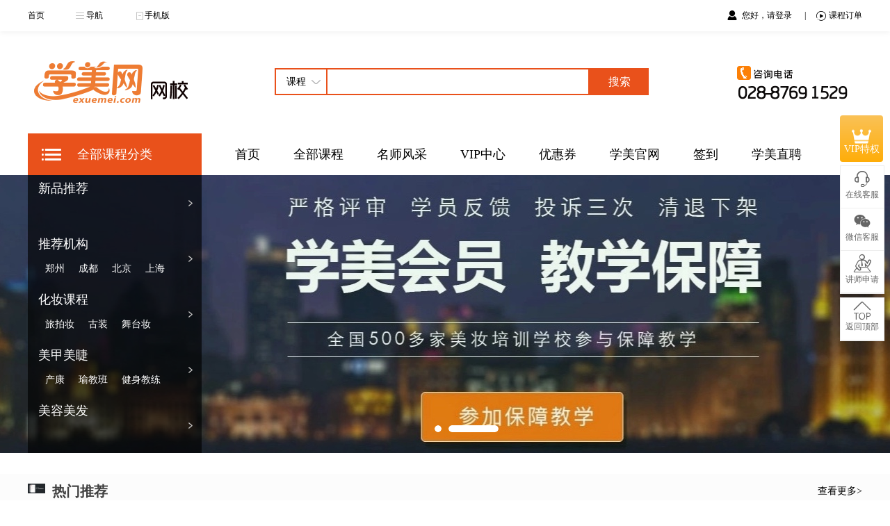

--- FILE ---
content_type: text/html; charset=utf-8
request_url: https://kee.exuemei.com/2/index.html
body_size: 86154
content:
<!DOCTYPE html>
<html>
<head lang="en">
	<meta charset="UTF-8">
	<title>
					学美网校-美业技能在线学习，便捷学习更轻松！			</title>
	<meta name="keywords" content="学美网校、学美线上课堂、美丽课堂">
	<meta name="description" content="为学美学员提供在线学习课堂，为广大讲师提供线上培训平台">

		<link rel="stylesheet" href="https://kee.exuemei.com/addons/fy_lessonv2/static/webapp/default/css/base.css?v=5.4.1">
	<link rel="stylesheet" href="https://kee.exuemei.com/addons/fy_lessonv2/static/webapp/default/css/index.css?v=5.4.1">
	<link rel="stylesheet" href="https://kee.exuemei.com/addons/fy_lessonv2/static/webapp/default/css/rightBar.css?v=5.4.1">
	<link rel="stylesheet" href="https://kee.exuemei.com/addons/fy_lessonv2/static/public/iconfont/iconfont.css?v=5.4.1"/>
	<script type="text/javascript" src="https://kee.exuemei.com/addons/fy_lessonv2/static/webapp/default/js/jquery-3.7.1.min.js?v=5.4.1"></script>
	<script type="text/javascript" src="https://kee.exuemei.com/addons/fy_lessonv2/static/webapp/default/js/banner.index.js"></script>

	<link rel="stylesheet" href="https://kee.exuemei.com/addons/fy_lessonv2/static/public/sweetalert/sweetalert.css?v=5.4.1">
	<script type="text/javascript" src="https://kee.exuemei.com/addons/fy_lessonv2/static/public/sweetalert/sweetalert.min.js?v=5.4.1"></script>
		<script type="text/javascript" src="https://kee.exuemei.com/addons/fy_lessonv2/static/webapp/default/js/jquery.qrcode.min.js"></script>
	<script type="text/javascript" src="https://kee.exuemei.com/addons/fy_lessonv2/static/webapp/default/js/jquery.lazyload.js?v=5.4.1"></script>
	<script type="text/javascript" src="https://kee.exuemei.com/addons/fy_lessonv2/static/webapp/default/js/base.js?v=5.4.1"></script>
	<script type="text/javascript">
		window.pageinfo = {
			'uid': "",
			'uniacid': "2",
			'refurl' : "https%3A%2F%2Fkee.exuemei.com%2F2%2Findex.html",
		};
		//图片延迟加载
		$(document).ready(function(){ 
			$("img.lazy").lazyload({
				effect:"fadeIn"
			});
		});
	</script>
	<style type="text/css">
		</style>
</head>

<body>
<div class="w-all w-minw bd-sd-b hg-45 bg-c-ffffff">
    <div class="w-main m-auto"> 
        <div class="fl">
			<a href="/2/index.html" class="dsblock fl fs-12 ftc-000000 line-h45 more">首页</a> 
			<div class="hover-topnav fl m-l-45">
                <div class="dh_nav fl fs-12 ftc-000000 line-h45">
					<span class="dsblock hg-45">
						<i class="p-l-15 ql_icon dh_topnav hg-45 fl"></i>导航
					</span>
                    <ul class="dh_nav_sub bg-c-ffffff bd-sd-b">
                        						<li>
							<a href="https://kee.exuemei.com" class="more" target="_blank"><i class="ql_icon"></i>首页</a>
						</li>
												<li>
							<a href="https://kee.exuemei.com/2/search.html" class="more" target="_blank"><i class="ql_icon"></i>全部课程</a>
						</li>
												<li>
							<a href="https://kee.exuemei.com/2/teacherlist.html" class="more" target="_blank"><i class="ql_icon"></i>名师风采</a>
						</li>
												<li>
							<a href="https://kee.exuemei.com/2/vip.html" class="more" target="_blank"><i class="ql_icon"></i>VIP中心</a>
						</li>
												<li>
							<a href="https://kee.exuemei.com/2/getcoupon.html" class="more" target="_blank"><i class="ql_icon"></i>优惠券</a>
						</li>
												<li>
							<a href="https://www.exuemei.com" class="more" target="_blank"><i class="ql_icon"></i>学美官网</a>
						</li>
												<li>
							<a href="https://kee.exuemei.com/2/self.html" class="more" target="_blank"><i class="ql_icon"></i>签到</a>
						</li>
												<li>
							<a href="https://www.xuemei.me" class="more" target="_blank"><i class="ql_icon"></i>学美直聘</a>
						</li>
						                        <div class="clear"></div>
                    </ul>
                </div>
            </div>
			            <div class="hover-topnav fl m-l-45">
                <div class="dh_nav fl fs-12 ftc-000000 line-h45">
					<span class="dsblock hg-45"><i class="p-l-15 ql_icon top_wapewem hg-45 fl"></i>手机版</span>
                    <div class="top_wap_ewem bg-c-ffffff bd-sd-b">
						<img src="https://kee.exuemei.com/attachment/images/2/2019/10/t027HFLMAIi0I27FFMNwgK2L7LMW0i.png" width="100" alt="手机版二维码"/>
                        <p class="w-all fs-13 text-c line-h25">微信扫一扫</p>
                    </div>
                </div>
            </div>
						<div class="w-609 hg-45 ovhidden">
							</div>
        </div>
        <div class="fr">
							<a class="fs-12 ftc-000000 line-h45 go-login more" href="/2/login.html?refurl=https%3A%2F%2Fkee.exuemei.com%2F2%2Findex.html">
					<i class="iconfont icon-member p-l-20 hg-45 fl m-r-6"></i>您好，请登录
				</a>
				<span class="fs-12 ftc-000000 line-h45 m-l-15">|</span>
						<div class="fr m-l-15">
                <div class="my-lesson">
                    <a href="/2/mylesson.html" class="fl fs-12 ftc-000000 line-h45"><i class="iconfont icon-play1 m-r-4"></i>课程订单</a>
                </div>
            </div>
        </div>
    </div>
</div>
<div class="clear"></div>


	<div class="w-main m-auto m-t-37 m-b-25 ovhidden"> 
		<a href="/2/index.html" class="logo fl"><img src="https://kee.exuemei.com/attachment/images/2/2019/10/ir0E4gbrB21814QLG8blhVk8584L24.png" width="240" height="70" alt="logo"/></a> 
		<div class="search w-540 m-l-115 m-t-15 fl">
			<form class="w-540 search-form">
				<select name="search_type" class="p-l-15 bd-2s-e9511b  line-h35 hg-39 fs-14 fl">
					<option value="1" selected>课程</option>
					<option value="2" >讲师</option>
				</select>
				<input class="p-l-15 bd-2s-e9511b w-360 line-h35 hg-35 fs-14 fl bd-n-left" type="text" name="keyword" id="search_keywords" value="" autocomplete="on">
				<button type="button" class="w-85 line-h39 hg-39 fs-16 ftc-ffffff bg-c-e9511b fl curpter text-c" id="btn-search">搜索</button>
				<div class="clear"></div>
			</form>
			<div class="w-540 hg-30 fl">
								<div class="clear"></div>
			</div>
		</div>
				<div class="fr">
			<a >
				<img src="https://kee.exuemei.com/attachment/images/2/2019/10/KkwX2zkOxXAfoxaWAJQ6kOD4ZxW41k.png" width="200" height="70"/>
			</a>
		</div>
			</div>

	<div class="w-all w-minw hg-60 bg-c-ffffff ql_webnav ">
		<div class="w-main m-auto ps-r hg-60"> 
			<div class="hc_lnav jslist">
				<div class="allbtn">
					<h2><a href="/2/search.html">全部课程分类</a></h2>
					<ul style="width:250px" class="jspop box index-menu-display">
																	<li class="a1">
							<div class="tx">
								<a href="/2/search.html?pid=58">新品推荐</a>
							</div>
							<dl>
								<dd class="main-area">
																		<div class="clear"></div>
								</dd>
							</dl>
							<div class="pop">
								<dl>
									<dt>
										<a href="/2/search.html?pid=58">新品推荐 ></a>
									</dt>
									<dd>
																			</dd>
								</dl>
								<div class="clear"></div>
							</div>
						</li>
																							<li class="a1">
							<div class="tx">
								<a href="/2/search.html?pid=38">推荐机构</a>
							</div>
							<dl>
								<dd class="main-area">
																		<a href="/2/search.html?pid=38&cid=39">郑州</a>
																		<a href="/2/search.html?pid=38&cid=40">成都</a>
																		<a href="/2/search.html?pid=38&cid=41">北京</a>
																		<a href="/2/search.html?pid=38&cid=42">上海</a>
																		<a href="/2/search.html?pid=38&cid=43">广州</a>
																		<a href="/2/search.html?pid=38&cid=44">深圳</a>
																		<a href="/2/search.html?pid=38&cid=45">武汉</a>
																		<a href="/2/search.html?pid=38&cid=46">西安</a>
																		<a href="/2/search.html?pid=38&cid=47">杭州</a>
																		<a href="/2/search.html?pid=38&cid=48">重庆</a>
																		<a href="/2/search.html?pid=38&cid=49">长沙</a>
																		<a href="/2/search.html?pid=38&cid=50">南昌</a>
																		<a href="/2/search.html?pid=38&cid=51">青岛</a>
																		<a href="/2/search.html?pid=38&cid=52">石家庄</a>
																		<a href="/2/search.html?pid=38&cid=53">南京</a>
																		<a href="/2/search.html?pid=38&cid=54">合肥</a>
																		<a href="/2/search.html?pid=38&cid=55">贵阳</a>
																		<a href="/2/search.html?pid=38&cid=56">太原</a>
																		<a href="/2/search.html?pid=38&cid=57">福州</a>
																		<a href="/2/search.html?pid=38&cid=61">苏州</a>
																		<a href="/2/search.html?pid=38&cid=60">昆明</a>
																		<a href="/2/search.html?pid=38&cid=62">厦门</a>
																		<a href="/2/search.html?pid=38&cid=63">大连</a>
																		<a href="/2/search.html?pid=38&cid=64">沈阳</a>
																		<a href="/2/search.html?pid=38&cid=65">常州</a>
																		<a href="/2/search.html?pid=38&cid=66">温州</a>
																		<a href="/2/search.html?pid=38&cid=68">天津</a>
																		<div class="clear"></div>
								</dd>
							</dl>
							<div class="pop">
								<dl>
									<dt>
										<a href="/2/search.html?pid=38">推荐机构 ></a>
									</dt>
									<dd>
																				<a class="ui-link " href="/2/search.html?pid=38&cid=39">郑州</a>
																				<a class="ui-link " href="/2/search.html?pid=38&cid=40">成都</a>
																				<a class="ui-link no-border" href="/2/search.html?pid=38&cid=41">北京</a>
																				<a class="ui-link " href="/2/search.html?pid=38&cid=42">上海</a>
																				<a class="ui-link " href="/2/search.html?pid=38&cid=43">广州</a>
																				<a class="ui-link no-border" href="/2/search.html?pid=38&cid=44">深圳</a>
																				<a class="ui-link " href="/2/search.html?pid=38&cid=45">武汉</a>
																				<a class="ui-link " href="/2/search.html?pid=38&cid=46">西安</a>
																				<a class="ui-link no-border" href="/2/search.html?pid=38&cid=47">杭州</a>
																				<a class="ui-link " href="/2/search.html?pid=38&cid=48">重庆</a>
																				<a class="ui-link " href="/2/search.html?pid=38&cid=49">长沙</a>
																				<a class="ui-link no-border" href="/2/search.html?pid=38&cid=50">南昌</a>
																				<a class="ui-link " href="/2/search.html?pid=38&cid=51">青岛</a>
																				<a class="ui-link " href="/2/search.html?pid=38&cid=52">石家庄</a>
																				<a class="ui-link no-border" href="/2/search.html?pid=38&cid=53">南京</a>
																				<a class="ui-link " href="/2/search.html?pid=38&cid=54">合肥</a>
																				<a class="ui-link " href="/2/search.html?pid=38&cid=55">贵阳</a>
																				<a class="ui-link no-border" href="/2/search.html?pid=38&cid=56">太原</a>
																				<a class="ui-link " href="/2/search.html?pid=38&cid=57">福州</a>
																				<a class="ui-link " href="/2/search.html?pid=38&cid=61">苏州</a>
																				<a class="ui-link no-border" href="/2/search.html?pid=38&cid=60">昆明</a>
																				<a class="ui-link " href="/2/search.html?pid=38&cid=62">厦门</a>
																				<a class="ui-link " href="/2/search.html?pid=38&cid=63">大连</a>
																				<a class="ui-link no-border" href="/2/search.html?pid=38&cid=64">沈阳</a>
																				<a class="ui-link " href="/2/search.html?pid=38&cid=65">常州</a>
																				<a class="ui-link " href="/2/search.html?pid=38&cid=66">温州</a>
																				<a class="ui-link no-border" href="/2/search.html?pid=38&cid=68">天津</a>
																			</dd>
								</dl>
								<div class="clear"></div>
							</div>
						</li>
																							<li class="a1">
							<div class="tx">
								<a href="/2/search.html?pid=1">化妆课程</a>
							</div>
							<dl>
								<dd class="main-area">
																		<a href="/2/search.html?pid=1&cid=17">旅拍妆</a>
																		<a href="/2/search.html?pid=1&cid=18">古装</a>
																		<a href="/2/search.html?pid=1&cid=21">舞台妆</a>
																		<a href="/2/search.html?pid=1&cid=22">影视妆课程</a>
																		<a href="/2/search.html?pid=1&cid=24">新娘妆</a>
																		<div class="clear"></div>
								</dd>
							</dl>
							<div class="pop">
								<dl>
									<dt>
										<a href="/2/search.html?pid=1">化妆课程 ></a>
									</dt>
									<dd>
																				<a class="ui-link " href="/2/search.html?pid=1&cid=17">旅拍妆</a>
																				<a class="ui-link " href="/2/search.html?pid=1&cid=18">古装</a>
																				<a class="ui-link no-border" href="/2/search.html?pid=1&cid=21">舞台妆</a>
																				<a class="ui-link " href="/2/search.html?pid=1&cid=22">影视妆课程</a>
																				<a class="ui-link no-border" href="/2/search.html?pid=1&cid=24">新娘妆</a>
																			</dd>
								</dl>
								<div class="clear"></div>
							</div>
						</li>
																							<li class="a1">
							<div class="tx">
								<a href="/2/search.html?pid=3">美甲美睫</a>
							</div>
							<dl>
								<dd class="main-area">
																		<a href="/2/search.html?pid=3&cid=28">产康</a>
																		<a href="/2/search.html?pid=3&cid=29">瑜教班</a>
																		<a href="/2/search.html?pid=3&cid=30">健身教练</a>
																		<div class="clear"></div>
								</dd>
							</dl>
							<div class="pop">
								<dl>
									<dt>
										<a href="/2/search.html?pid=3">美甲美睫 ></a>
									</dt>
									<dd>
																				<a class="ui-link " href="/2/search.html?pid=3&cid=28">产康</a>
																				<a class="ui-link " href="/2/search.html?pid=3&cid=29">瑜教班</a>
																				<a class="ui-link no-border" href="/2/search.html?pid=3&cid=30">健身教练</a>
																			</dd>
								</dl>
								<div class="clear"></div>
							</div>
						</li>
																							<li class="a1">
							<div class="tx">
								<a href="/2/search.html?pid=69">美容美发</a>
							</div>
							<dl>
								<dd class="main-area">
																		<div class="clear"></div>
								</dd>
							</dl>
							<div class="pop">
								<dl>
									<dt>
										<a href="/2/search.html?pid=69">美容美发 ></a>
									</dt>
									<dd>
																			</dd>
								</dl>
								<div class="clear"></div>
							</div>
						</li>
																																																																																		</ul>
				</div>
			</div>
			<ul class="w-950 hg-60 ql_nav">			
								<li>
					<a href="https://kee.exuemei.com" class="ql_navigation " >首页</a>
				</li>
								<li>
					<a href="https://kee.exuemei.com/2/search.html" class="ql_navigation " >全部课程</a>
				</li>
								<li>
					<a href="https://kee.exuemei.com/2/teacherlist.html" class="ql_navigation " >名师风采</a>
				</li>
								<li>
					<a href="https://kee.exuemei.com/2/vip.html" class="ql_navigation " >VIP中心</a>
				</li>
								<li>
					<a href="https://kee.exuemei.com/2/getcoupon.html" class="ql_navigation " >优惠券</a>
				</li>
								<li>
					<a href="https://www.exuemei.com" class="ql_navigation " >学美官网</a>
				</li>
								<li>
					<a href="https://kee.exuemei.com/2/self.html" class="ql_navigation " >签到</a>
				</li>
								<li>
					<a href="https://www.xuemei.me" class="ql_navigation " >学美直聘</a>
				</li>
							</ul>
		</div>
	</div>

<div class="w-all w-minw banner ps-r">
    <div id="full-screen-slider">
        <ul id="slides">
			            <li style="background:url(https://kee.exuemei.com/attachment/images/2/2020/10/haeje6GOrjJBKog8FIi56j8KiZ4r8r.jpg) center top no-repeat;"><a  target="_blank"></a></li>
			            <li style="background:url(https://kee.exuemei.com/attachment/images/2/2025/12/oR0GTxtQLlxTTnzzxGla1Ex11Nr80H.jpg) center top no-repeat;"><a  target="_blank"></a></li>
			        </ul>
    </div>
</div> 

<div class="w-all w-minw bg-c-fcfcfc ovhidden m-t-30"> 
	
	
	
	
	
		<div class="w-main m-auto"> 
        <div class="w-main ovhidden fl m-b-6">
			<h3 class="fl gray3 fs-20 ft-w-b line-h50">
				<span class="dsblock w-25 fs-26 index_rec_lesson_icon ql_h_news tx-ind m-r-10 fl" style="background-image:url(https://kee.exuemei.com/attachment/images/2/2019/10/wUmm433pDmmBmG4ZjktpYxWm4tXUdz.jpg)">热门推荐</span>热门推荐			</h3>
			<a href="/2/recommend.html?recid=1" class="fr gray7 fs-14 ftc-000000 line-h50 more">查看更多&gt;</a>
		</div>
		<div class="w-main w-1200 course-list">
			<ul>
								<li>
					<a href="/2/lesson.html?id=68" title="学美优选（北京）秦芳影视化妆培训基地" target="_blank">
						<div class="cover">
							<img class="lazy" data-original="https://kee.exuemei.com/attachment/images/2/2020/04/dtmDR66vm9Ub9Rirtfd2O9uRM49kTo.jpg" src="[data-uri]" alt="学美优选（北京）秦芳影视化妆培训基地">
							<div class="icon-live "></div>
																											</div>
						<div class="info">
							<p class="title">学美优选（北京）秦芳影视化妆培训基地</p>
							<p class="item1">
																<span class="click">
									<i class="click-count-icon"></i> 33								</span>
																<span class="type price">
																	 <strong>¥ 500</strong>
																</span>
							</p>
							<p class="item2">
								<span class="teacher">
									<img src="https://kee.exuemei.com/attachment/images/2/2021/03/Rfgf6i451TNuq5iFt6G2v5ZnfTwQfO.jpeg" width="32" height="32" />北京八一秦芳								</span>
																<span class="count"><i class="section-count-icon"></i>共0课时</span>
															</p>
							<p class="description">小班教学一对一我们向学美网承诺品质；0基础学员放心选择！北京秦芳影视化妆培训中心隶属于北京秦芳文化发展有限公司，学美优选在北京的影视化妆培训基地；坐落于北京八一电影制片厂内（总部）西校区、（北京市通州物资学院金融街园中园）东校区。北京电影制片厂内（分部），大同操场城西街（分部）广东广播电视台（分校）南京大学校区（分校）。北京秦芳影视始建于1998年3月，是北京、北京电影制片及北京八一电影制片厂内较早开设的专业影视化妆培训中心，优雅的教学环境、完善的教学设施、独特的教学风格、专业的教学水平。实施教学住宿为一体的军事化管理制度，为您营造一个优雅的学习生活环境。详细地址北京校区：北京市通州区宋庄1503艺术园区秦芳影视广州校区：广州白云区金沙洲山西校区：大同市操场城西街上海校区：上海市闵行区辛庄路师资力量01影视弟子班（零基础）（课程具体内容较丰富，学美导师会安排老师为您详细解答）课时时间：九个月学费：38800元（优惠后：32800元）（特别注意：报名学习时务必走平台预定，定金30天内无忧退，享受学美学习保障和售后，平台之外成交平台不承担售后责任）课程人数：15-30人左右教学模式：全日制授课，小班授课，理论＋实践相结合早上9:00-11:30下午13:00-16:00晚自习时间：18:00-20：00住宿费：住宿480元/月赠送：化妆工具化妆品自备：发型工具，影视材料等，学习期间所有学习工具（学习期间不收取其他任何费用）没有任何隐形消费就业方向：新娘跟妆师，影楼，工作室，电视台，网红，化妆学校讲师，造型设计师，彩妆品牌讲师，电视台，影视剧组化妆师等 课程保障：学习+实操+工作，小班授课，包教包会，签约教学，免费进修。课程内容：第一板块:美妆基础打造素描基本功(素描眉毛，眼影，美人图画法)化妆师职业形象及职业道德，化妆行业发展趋势化妆品的认识及选择，工具使用保养常识脸型设计(三庭五眼比例学)通透裸妆立体打底技法五官的修饰(不同脸型的修饰分析)眉形画法(立体眉画法仿真眉，平面眉画法雾眉)眼影的的各种画法眼线的使用方法及应用美目贴的裁剪和使用方法真假睫毛的结合各类眼型的矫正方法腮红的使用方法不同唇形调整方法矫正妆画法第二板块:发型基础手法发型工具的分析认识基础卷发:(纵向内扣，纵向外翻，横向内扣，横向外翻)烫发技巧:3D玉米烫发造型手法(打毛，单拧包，抽丝，)基础盘发(专业扎马尾的方法，丸子头，)基础编发(拳击辫，《二，三，四》鱼骨辫，日式反编三加二)不同脸型配合的盘发及前区刘海处理赫本包，手推波，水波纹第三板块:整体新娘造型打造整体造型:清新日妆打造整体造型:职业妆的打造整体造型:晚宴妆的打造整体造型:新娘婚礼跟妆造型流程婚礼跟妆造型设计特点及要点整体造型:三种造型的不同变换(接亲，仪式，敬酒)新娘整体造型考核第四板块:影楼课程古装影楼造型影楼高端套系创意彩绘造型创意白纱创意晚礼Cosplay动漫造型男士造型国潮造型古风仙女清冷风造型古风少女清冷风造型古风仙女创意造型古风插画风造型敦煌飞天造型魔女造型复原风造型(唐代仕女，宋代仕女或仙女)婚服造型(唐制，宋制，明制)影楼整体造型考核第五板块:时尚彩妆课程高冷御姐妆混血立体轻泰妆高级清冷欧美妆小烟重鲨疯妆欧式辣妹妆丧尸妆 女巫妆摇滚朋克烟熏妆时尚广告欧美妆纯欲妆网红妆时尚潮妆明星艺人红毯造型极致裸妆男士吹风造型时尚创意妆时尚彩妆整体造型考核第六板块:特效妆容伤效的介绍:伤效类型、应用环境等拍摄现场伤效处理办法、补妆办法效气氛效果妆认识制作伤效的材料、工具血浆制作气氛效果妆一一血浆制作出汗 淤青 红肿气氛效果妆一一刀伤 抢伤 烧伤(一度，二度，三度)划伤，吸毒，气氛效果妆一一唇裂 太阳晒后脱皮村红 病态气氛效果妆一一水泡，水瘟，气氛效果妆一一硅胶断指，肤腊断指气氛效果妆一一战争氛围妆，做脏法气氛效果妆一一光头套制作及粘贴气氛效果妆一一人造汗，人造泪，人造霜气氛效果妆一一牙齿脱落气氛效果妆一一老年斑，肉痣，黑痣，麻子影视人物整体造型病态妆，苦相，恶相，善相化妆解析高原红，农村红乞丐装，战争妆，典型农民工形象伤效塑性整体造型考核第七板块:历代人物之饰品制作饰品配件认识及分类与应用古代饰品在影视拍摄中的作品、设计理念古代饰品的发展历史古代饰品的类型介绍饰品制作工作、材料的认识古代饰品的审美、以及美学提高讲解古代饰品制作古代饰品制作一一配件上色及制作方法古代饰品制作一一凤冠的制作古代饰品制作一一凤冠配件制作古代饰品制作一一簪花 钗子 步摇等制作整套饰品制作实战以学校正在筹备的古装戏为基础，学员在规定时间内完成目标作品历代人物之发髻制作发包，发件制作工具，材料的认识发包发件与发型的关系古代发害制作-一续毛发编帘子古代发髻制作一一上编帘子的方法古代发害制作一一古代发包，发件制作古代发型发包、发件制作讲解(刘海、牛角包，高髻，堕马髻、旗头等)历代人物之人物造型历代梳妆的理论历代梳梳妆介绍、古代发型演变历史梳妆部门在剧组中的作用、注意事项古装戏梳妆工作详解梳妆工作流程梳妆部分如何分工古代梳妆整体造型设计各朝代造型特点、种类各朝代妆面和发型的注意事项历代梳妆-一秦汉时期人物造型(男女发型，配饰，妆容)历代梳梳妆一一夏商周时期人物造型(男女发型，配饰，妆容)历代梳梳妆一一魏晋南北朝时期人物造型(男女发型，配饰，妆容)历代梳梳妆一一隋唐时期人物造型(男女发型，配饰，妆容)历代梳梳妆一一唐朝时期人物造型(男女发型，配饰，妆容)历代梳梳妆--宋朝时期人物造型(男女发型，配饰，妆容)历代梳梳妆--明朝时期人物造型(男女发型，配饰，妆容)历代梳梳妆-一清朝时期人物造型(男女发型，配饰，妆容)历代梳梳妆一一晚清朝时期人物造型(男女发型，配饰，妆容)现在古风人物造型(男女发型，配饰，妆容)仙侠人物造型武侠人物造型年代人物造型一一千推波复古造型年代人物造型--20--40年代(民末时期造型)年代人物造型--50--60年代(解放初期造型)年代人物造型--70--80年代(港风造型)历代梳妆男士整体造型设计历代男性服装介绍、梳妆类型介绍历代男性造型(束发)历代男性造型(批发戴冠)影视古装人物设计整体考核第八板块:毛发钩织毛发制作的种类，工具认识及运用毛发钩织工具的认识胡盔、胡托、钩针、纱、绢、毛发、胡须毛毛发钩织工作的意义毛发与梳妆的关系毛发在剧组中的具体工作讲解现场工作、非现场工作在拍摄过重毛发穿帮现场处理方法毛发制作一一全头套全头套的介绍制作全头套的准备工作头部比例讲解、测量演员尺寸胡盔尺寸测量、发际线的标注和演侧寸带绷法、固定的讲解、绷绢、绷纱毛发走向的标注毛发钩织技法毛发制作一胡子胡样的设计钩织准备:胡祥的张贴、胡托绷纱技法不同类型胡子制作的胡毛挑色讲解胡子钩织技法讲解:络腮胡、山羊胡、一字胡胡子的修剪、烫、定型技法讲解毛发制作--眉毛眉样的设计钩织准备:眉样的张贴、胡托绷纱技法不同类型眉毛制作的眉毛挑色讲解眉毛钩织技法讲解柳叶眉、仙人眉、寿星眉眉毛的修剪、烫、定型技法讲解粘贴技法讲解粘贴工具的认识头套、胡须、眉毛粘贴程序讲解及注意事项毛发整体造型考核第九板块:剧组工作细节剧组各部门分工调解梳妆化妆在剧组的工作流程剧本如何分析如何接戏连戏拍摄现场常见问题的解决方法如何调整身心适应剧组生活第十板块:针对剧组的美发吹风造型课程生活剪发和剧组人物剪发的不同与相同剪发造型的技法剪发与削发结合使用技法最新流行发型与不同年代发型的区别影视剧人物造型接戏的发型技巧女士长发造型技法男士短发造型技法吹风与造型男士女士吹风与造型传统发式造型现代发式造型传统发型与现代发型混合造型寸头:平头、板寸、毛寸男女播音主持人吹风造型男女时尚吹风造型大波浪吹风造型内翻外翻吹风造型剪发造型考核第十一板块:《大师班》第一阶段 化妆造型的人物:影视是综合性的艺术，是由编导演摄录美化服道以及有关技术部门分工协作来完成的。因此，影视作品的好坏与各个部门都有十分密切的关系。第二阶段 影视化装创作过程熟悉剧本领会导演意图对人物形象的设想和总体构思案头设计和化装工作做好试装前的准备认真做好试装工作拍摄阶段的现场工作认真总结经验化装和服装的关系化装和摄影照明的关系化装师应了解胶片性能第三阶段 剧组人物剧打造设计剧中人物的整体造型设计创作与练习(学生独立完成，老师纠错指导)模拟试妆(为定妆打基础，调整不准确的所有东西)模拟开机前准备和化妆助理的职责及职业道德修养。考核(毕业作品)第十二板块:戏曲戏曲人物头饰，历史背景渊源戏曲化妆手法，勾脸及戏曲服饰穿戴脸谱及整体戏曲造型(生、旦、净、末、丑》五角脸谱戏曲整体造型考核第十三板块:讲师培训化妆师如何转变成化妆讲师化妆讲师的注意事项职业素养第十四板块:化妆职业规划化妆师职业课化妆师职业道德与规范化妆师必备礼仪化妆师必备沟通学皮肤护理皮肤结构皮肤的生理功能和颜色皮肤类型皮肤老化特点皮肤保养科学的皮肤护肤化妆师社交礼仪及形态管理个人形象礼仪言谈礼仪社交礼仪出行礼仪服饰礼仪穿衣气质风格定位公众讲话:公众讲话逻辑训练新媒体课程:如何运营平台推广自己02影视人物化妆造型全科班（零基础）（课程具体内容较丰富，学美导师会安排老师为您详细解答）课时时间：七个月学费：23800元（优惠后：19800元）（特别注意：报名学习时务必走平台预定，定金30天内无忧退，享受学美学习保障和售后，平台之外成交平台不承担售后责任）教学模式：全日制授课，小班授课，理论＋实践相结合早上9:00-11:30下午13:00-16:00晚自习时间：18:00-20：00住宿费：住宿680元/月 赠送：化妆工具化妆品自备：发型工具，影视材料等，学习期间所有学习工具（学习期间不收取其他任何费用）没有任何隐形消费就业方向：新娘跟妆师，影楼，工作室，电视台，网红，化妆学校讲师，造型设计师，彩妆品牌讲师，电视台，影视剧组化妆师等 课程保障：学习+实操+工作，小班授课，包教包会，签约教学，免费进修。课程内容：第一板块:美妆基础打造素描基本功(素描眉毛，眼影，美人图画法)化妆师职业形象及职业道德，化妆行业发展趋势化妆品的认识及选择，工具使用保养常识脸型设计(三庭五眼比例学)通透裸妆立体打底技法五官的修饰(不同脸型的修饰分析)眉形画法(立体眉画法仿真眉，平面眉画法雾眉)眼影的的各种画法眼线的使用方法及应用美目贴的裁剪和使用方法真假睫毛的结合各类眼型的矫正方法腮红的使用方法不同唇形调整方法矫正妆画法第二板块:发型基础手法发型工具的分析认识基础卷发:(纵向内扣，纵向外翻，横向内扣，横向外翻)烫发技巧:3D玉米烫发造型手法(打毛，单拧包，抽丝，)基础盘发(专业扎马尾的方法，丸子头，)基础编发(拳击辫，《二，三，四》鱼骨辫，日式反编三加二)不同脸型配合的盘发及前区刘海处理赫本包，手推波，水波纹第三板块:整体新娘造型打造整体造型:清新日妆打造整体造型:职业妆的打造整体造型:晚宴妆的打造整体造型:新娘婚礼跟妆造型流程婚礼跟妆造型设计特点及要点整体造型:三种造型的不同变换(接亲，仪式，敬酒)新娘整体造型考核第四板块:影楼课程古装影楼造型影楼高端套系创意彩绘造型创意白纱创意晚礼Cosplay动漫造型男士造型国潮造型古风仙女清冷风造型古风少女清冷风造型古风仙女创意造型古风插画风造型敦煌飞天造型魔女造型复原风造型(唐代仕女，宋代仕女或仙女)婚服造型(唐制，宋制，明制)影楼整体造型考核第五板块:时尚彩妆课程高冷御姐妆混血立体轻泰妆高级清冷欧美妆小烟重鲨疯妆欧式辣妹妆丧尸妆 女巫妆摇滚朋克烟熏妆时尚广告欧美妆纯欲妆网红妆时尚潮妆明星艺人红毯造型极致裸妆男士吹风造型时尚创意妆时尚彩妆整体造型考核第六板块:特效妆容伤效的介绍:伤效类型、应用环境等拍摄现场伤效处理办法、补妆办法效气氛效果妆认识制作伤效的材料、工具血浆制作气氛效果妆一一血浆制作出汗 淤青 红肿气氛效果妆一一刀伤 抢伤 烧伤(一度，二度，三度)划伤，吸毒，气氛效果妆一一唇裂 太阳晒后脱皮村红 病态气氛效果妆一一水泡，水瘟，气氛效果妆一一硅胶断指，肤腊断指气氛效果妆一一战争氛围妆，做脏法气氛效果妆一一光头套制作及粘贴气氛效果妆一一人造汗，人造泪，人造霜气氛效果妆一一牙齿脱落气氛效果妆一一老年斑，肉痣，黑痣，麻子影视人物整体造型病态妆，苦相，恶相，善相化妆解析高原红，农村红乞丐装，战争妆，典型农民工形象伤效塑性整体造型考核第七板块:历代人物之饰品制作饰品配件认识及分类与应用古代饰品在影视拍摄中的作品、设计理念古代饰品的发展历史古代饰品的类型介绍饰品制作工作、材料的认识古代饰品的审美、以及美学提高讲解古代饰品制作古代饰品制作一一配件上色及制作方法古代饰品制作一一凤冠的制作古代饰品制作一一凤冠配件制作古代饰品制作一一簪花 钗子 步摇等制作整套饰品制作实战以学校正在筹备的古装戏为基础，学员在规定时间内完成目标作品历代人物之发髻制作发包，发件制作工具，材料的认识发包发件与发型的关系古代发害制作-一续毛发编帘子古代发髻制作一一上编帘子的方法古代发害制作一一古代发包，发件制作古代发型发包、发件制作讲解(刘海、牛角包，高髻，堕马髻、旗头等)历代人物之人物造型历代梳妆的理论历代梳梳妆介绍、古代发型演变历史梳妆部门在剧组中的作用、注意事项古装戏梳妆工作详解梳妆工作流程梳妆部分如何分工古代梳妆整体造型设计各朝代造型特点、种类各朝代妆面和发型的注意事项历代梳妆-一秦汉时期人物造型(男女发型，配饰，妆容)历代梳梳妆一一夏商周时期人物造型(男女发型，配饰，妆容)历代梳梳妆一一魏晋南北朝时期人物造型(男女发型，配饰，妆容)历代梳梳妆一一隋唐时期人物造型(男女发型，配饰，妆容)历代梳梳妆一一唐朝时期人物造型(男女发型，配饰，妆容)历代梳梳妆--宋朝时期人物造型(男女发型，配饰，妆容)历代梳梳妆--明朝时期人物造型(男女发型，配饰，妆容)历代梳梳妆-一清朝时期人物造型(男女发型，配饰，妆容)历代梳梳妆一一晚清朝时期人物造型(男女发型，配饰，妆容)现在古风人物造型(男女发型，配饰，妆容)仙侠人物造型武侠人物造型年代人物造型一一千推波复古造型年代人物造型--20--40年代(民末时期造型)年代人物造型--50--60年代(解放初期造型)年代人物造型--70--80年代(港风造型)历代梳妆男士整体造型设计历代男性服装介绍、梳妆类型介绍历代男性造型(束发)历代男性造型(批发戴冠)影视古装人物设计整体考核第八板块:毛发钩织毛发制作的种类，工具认识及运用毛发钩织工具的认识胡盔、胡托、钩针、纱、绢、毛发、胡须毛毛发钩织工作的意义毛发与梳妆的关系毛发在剧组中的具体工作讲解现场工作、非现场工作在拍摄过重毛发穿帮现场处理方法毛发制作一一全头套全头套的介绍制作全头套的准备工作头部比例讲解、测量演员尺寸胡盔尺寸测量、发际线的标注和演侧寸带绷法、固定的讲解、绷绢、绷纱毛发走向的标注毛发钩织技法毛发制作一胡子胡样的设计钩织准备:胡祥的张贴、胡托绷纱技法不同类型胡子制作的胡毛挑色讲解胡子钩织技法讲解:络腮胡、山羊胡、一字胡胡子的修剪、烫、定型技法讲解毛发制作--眉毛眉样的设计钩织准备:眉样的张贴、胡托绷纱技法不同类型眉毛制作的眉毛挑色讲解眉毛钩织技法讲解柳叶眉、仙人眉、寿星眉眉毛的修剪、烫、定型技法讲解粘贴技法讲解粘贴工具的认识头套、胡须、眉毛粘贴程序讲解及注意事项毛发整体造型考核第九板块:剧组工作细节剧组各部门分工调解梳妆化妆在剧组的工作流程剧本如何分析如何接戏连戏拍摄现场常见问题的解决方法如何调整身心适应剧组生活第十板块:针对剧组的美发吹风造型课程生活剪发和剧组人物剪发的不同与相同剪发造型的技法剪发与削发结合使用技法最新流行发型与不同年代发型的区别影视剧人物造型接戏的发型技巧女士长发造型技法男士短发造型技法吹风与造型男士女士吹风与造型传统发式造型现代发式造型传统发型与现代发型混合造型寸头:平头、板寸、毛寸男女播音主持人吹风造型男女时尚吹风造型大波浪吹风造型内翻外翻吹风造型剪发造型考核03国际时尚美妆造型班（零基础）（课程具体内容较丰富，学美导师会安排老师为您详细解答）课时时间：2个半月学费：9800元（特别注意：报名学习时务必走平台预定，定金30天内无忧退，享受学美学习保障和售后，平台之外成交平台不承担售后责任）课程人数：15-30人左右教学模式：全日制授课，小班授课，理论＋实践相结合早上9:00-11:30下午13:00-16:00晚自习时间：18:00-20：00住宿费：住宿680元/月赠送：化妆工具化妆品自备：发型工具（学习期间不收取其他任何费用）没有任何隐形消费就业方向：新娘跟妆师，婚纱影楼，个人工作室，化妆品营销主管，化妆品专柜化妆师，时尚杂志，走秀T台，广告拍摄等，模特公司等课程保障：学习+实操+工作，小班授课，包教包会，签约教学，免费进修。课程内容：第一板块:美妆基础打造素描基本功(素描眉毛，眼影，美人图画法)化妆师职业形象及职业道德，化妆行业发展趋势化妆品的认识及选择，工具使用保养常识脸型设计(三庭五眼比例学)通透裸妆立体打底技法五官的修饰(不同脸型的修饰分析)眉形画法(立体眉画法仿真眉，平面眉画法雾眉)眼影的的各种画法眼线的使用方法及应用美目贴的裁剪和使用方法真假睫毛的结合各类眼型的矫正方法腮红的使用方法不同唇形调整方法矫正妆画法第二板块:发型基础手法发型工具的分析认识基础卷发:(纵向内扣，纵向外翻，横向内扣，横向外翻)烫发技巧:3D玉米烫发造型手法(打毛，单拧包，抽丝，)基础盘发(专业扎马尾的方法，丸子头，)基础编发(拳击辫，《二，三，四》鱼骨辫，日式反编三加二)不同脸型配合的盘发及前区刘海处理赫本包，手推波，水波纹第三板块:整体新娘造型打造整体造型:清新日妆打造整体造型:职业妆的打造整体造型:晚宴妆的打造整体造型:新娘婚礼跟妆造型流程婚礼跟妆造型设计特点及要点整体造型:三种造型的不同变换(接亲，仪式，敬酒)新娘整体造型考核第四板块:影楼课程古装影楼造型影楼高端套系创意彩绘造型创意白纱创意晚礼Cosplay动漫造型男士造型国潮造型古风仙女清冷风造型古风少女清冷风造型古风仙女创意造型古风插画风造型敦煌飞天造型魔女造型复原风造型(唐代仕女，宋代仕女或仙女)婚服造型(唐制，宋制，明制)影楼整体造型考核第五板块:时尚彩妆课程高冷御姐妆混血立体轻泰妆高级清冷欧美妆小烟重鲨疯妆欧式辣妹妆丧尸妆 女巫妆摇滚朋克烟熏妆时尚广告欧美妆纯欲妆网红妆时尚潮妆明星艺人红毯造型极致裸妆男士吹风造型时尚创意妆时尚彩妆整体造型考核04日式美甲创业班（课程具体内容较丰富，学美导师会安排老师为您详细解答）课时时间：一个月学费：3980元（特别注意：报名学习时务必走平台预定，定金30天内无忧退，享受学美学习保障和售后，平台之外成交平台不承担售后责任）教学模式：全日制授课，小班授课，理论与实践相结合住宿费：住宿680元/月课程内容：此课程内容主要为指甲的结构及护理、手绘甲、贴片甲等各种实用技能操作，包括美甲文化及美甲工具及产品的应用。美睫课程等赠送：价值1280元的《美睫初级班》、一个月的新娘跟妆课、提供美甲课程所有工具课程保障：学习+实操+工作，小班授课，包教包会，免费复修05时尚影楼造型班（零基础）（课程具体内容较丰富，学美导师会安排老师为您详细解答）课时时间：2个月学费：7800元（特别注意：报名学习时务必走平台预定，定金30天内无忧退，享受学美学习保障和售后，平台之外成交平台不承担售后责任）教学模式：全日制授课，小班授课，理论＋实践相结合早上9:00-11:30下午13:00-16:00晚自习时间：18:00-20：00住宿费：住宿680元/月赠送：化妆工具化妆品自备：发型工具就业方向：新娘跟妆师，婚纱影楼，个人工作室，化妆品营销主管，化妆品专柜化妆师课程保障：学习+实操+工作，小班授课，包教包会，签约教学，免费进修。课程内容：第一板块:美妆基础打造素描基本功(素描眉毛，眼影，美人图画法)化妆师职业形象及职业道德，化妆行业发展趋势化妆品的认识及选择，工具使用保养常识脸型设计(三庭五眼比例学)通透裸妆立体打底技法五官的修饰(不同脸型的修饰分析)眉形画法(立体眉画法仿真眉，平面眉画法雾眉)眼影的的各种画法眼线的使用方法及应用美目贴的裁剪和使用方法真假睫毛的结合各类眼型的矫正方法腮红的使用方法不同唇形调整方法矫正妆画法第二板块:发型基础手法发型工具的分析认识基础卷发:(纵向内扣，纵向外翻，横向内扣，横向外翻)烫发技巧:3D玉米烫发造型手法(打毛，单拧包，抽丝，)基础盘发(专业扎马尾的方法，丸子头，)基础编发(拳击辫，《二，三，四》鱼骨辫，日式反编三加二)不同脸型配合的盘发及前区刘海处理赫本包，手推波，水波纹第三板块:整体新娘造型打造整体造型:清新日妆打造整体造型:职业妆的打造整体造型:晚宴妆的打造整体造型:新娘婚礼跟妆造型流程婚礼跟妆造型设计特点及要点整体造型:三种造型的不同变换(接亲，仪式，敬酒)新娘整体造型考核第四板块:影楼课程古装影楼造型影楼高端套系创意彩绘造型创意白纱创意晚礼Cosplay动漫造型男士造型国潮造型古风仙女清冷风造型古风少女清冷风造型古风仙女创意造型古风插画风造型敦煌飞天造型魔女造型复原风造型(唐代仕女，宋代仕女或仙女)婚服造型(唐制，宋制，明制)影楼整体造型考核06时尚新娘跟妆班（零基础）（课程具体内容较丰富，学美导师会安排老师为您详细解答）课时时间：1个月学费：4980元（特别注意：报名学习时务必走平台预定，定金30天内无忧退，享受学美学习保障和售后，平台之外成交平台不承担售后责任）教学模式：全日制授课，小班授课，理论＋实践相结合早上9:00-11:30下午13:00-16:00晚自习时间：18:00-20：00住宿费：住宿680元/月赠送：化妆工具化妆品自备：发型工具就业方向：新娘跟妆师，个人形象设计，化妆品专柜，化妆品营销，化妆品美导，美容机构，美妆博主想业余做兼职课程保障：学习+实操+工作，小班授课，包教包会，签约教学，免费进修。课程内容：第一板块:美妆基础打造素描基本功(素描眉毛，眼影，美人图画法)化妆师职业形象及职业道德，化妆行业发展趋势化妆品的认识及选择，工具使用保养常识脸型设计(三庭五眼比例学)通透裸妆立体打底技法五官的修饰(不同脸型的修饰分析)眉形画法(立体眉画法仿真眉，平面眉画法雾眉)眼影的的各种画法眼线的使用方法及应用美目贴的裁剪和使用方法真假睫毛的结合各类眼型的矫正方法腮红的使用方法不同唇形调整方法矫正妆画法第二板块:发型基础手法发型工具的分析认识基础卷发:(纵向内扣，纵向外翻，横向内扣，横向外翻)烫发技巧:3D玉米烫发造型手法(打毛，单拧包，抽丝，)基础盘发(专业扎马尾的方法，丸子头，)基础编发(拳击辫，《二，三，四》鱼骨辫，日式反编三加二)不同脸型配合的盘发及前区刘海处理赫本包，手推波，水波纹第三板块:整体新娘造型打造整体造型:清新日妆打造整体造型:职业妆的打造整体造型:晚宴妆的打造整体造型:新娘婚礼跟妆造型流程婚礼跟妆造型设计特点及要点整体造型:三种造型的不同变换(接亲，仪式，敬酒)新娘整体造型考核07韩式半永久大师班（课程具体内容较丰富，学美导师会安排老师为您详细解答）课时时间：14天学费：9800元（优惠后6800）（特别注意：报名学习时务必走平台预定，定金30天内无忧退，享受学美学习保障和售后，平台之外成交平台不承担售后责任）教学模式：每日上课时间为 9:00 - 17:00，全日制小班授课住宿费：住宿680元/月招收对象：年满16岁——45岁之间、男女不限课程保障：免费复修、学习期间不收取其他费用课程赠送：学习中所使用的材料包、半永久仪器、学习期间不收取其他费用课程内容：化妆基础课程一：脸型与眉形设计的关系脸型的分类不同眉形的搭配万能自然眉太阳穴凹陷的眉形设计开运眉如何设计二，零眉技法介绍平行渐变针法介绍三：雾眉技法介绍3D立体针法介绍四：素描眉毛技法介绍五：考试：画一对漂亮的素描眉六：线条眉技法介绍七：不同眼睛型状的分析吊眼梢，眼尾下垂，眼睛过圆，眼白过多，等多种眼睛形状的调整八：唇部介绍如何画好唇线唇形的调整常用唇形介绍九：毕业考试十：实操课08韩式半永久创业班（课程具体内容较丰富，学美导师会安排老师为您详细解答）课时时间：7天学费：5880元（优惠后2980）（特别注意：报名学习时务必走平台预定，定金30天内无忧退，享受学美学习保障和售后，平台之外成交平台不承担售后责任）教学模式：每日上课时间为 9:00 - 17:00，全日制小班授课住宿费：住宿680元/月招收对象：年满16岁——45岁之间、男女不限课程保障：免费复修、学习期间不收取其他费用课程赠送：学习中所使用的材料包课程内容：第一天一：纹绣的历史二：半永久的演变三：历史痛点四：工具与消毒五：点线面的练习要点第二天：韩式雾眉眉形设计脸型的分类与眉形的介绍韩式一字眉：长手就能会的眉形第三天：韩式线条眉介绍第四天眼线眼线对眼睛的调整眼线的分类何为闭眼无疤，睁眼有神第五天唇唇形的分类唇形的调整第六天学员毕业作品第七天实操实操流程消毒与卫生09历代影视人物造型设计（课程具体内容较丰富，学美导师会安排老师为您详细解答）课时时间：1个月学费：13800元（特别注意：报名学习时务必走平台预定，定金30天内无忧退，享受学美学习保障和售后，平台之外成交平台不承担售后责任）教学模式：全日制授课，小班授课，理论＋实践相结合早上9:00-11:30下午13:00-16:00晚自习时间：18:00-20：00住宿费：住宿680元/月自备：材料（学习期间不收取其他任何费用）没有任何隐形消费就业方向：汉服工作室化妆师，剧组梳妆师等 课程内容：历代人物之饰品制作饰品配件认识及分类与应用古代饰品在影视拍摄中的作品、设计理念古代饰品的发展历史古代饰品的类型介绍饰品制作工作、材料的认识古代饰品的审美、以及美学提高讲解古代饰品制作古代饰品制作一一配件上色及制作方法古代饰品制作一一凤冠的制作古代饰品制作一一凤冠配件制作古代饰品制作一一簪花 钗子 步摇等制作整套饰品制作实战以学校正在筹备的古装戏为基础，学员在规定时间内完成目标作品历代人物之发髻制作发包，发件制作工具，材料的认识发包发件与发型的关系古代发害制作-一续毛发编帘子古代发髻制作一一上编帘子的方法古代发害制作一一古代发包，发件制作古代发型发包、发件制作讲解(刘海、牛角包，高髻，堕马髻、旗头等)历代人物之人物造型历代梳妆的理论历代梳梳妆介绍、古代发型演变历史梳妆部门在剧组中的作用、注意事项古装戏梳妆工作详解梳妆工作流程梳妆部分如何分工古代梳妆整体造型设计各朝代造型特点、种类各朝代妆面和发型的注意事项历代梳妆-一秦汉时期人物造型(男女发型，配饰，妆容)历代梳梳妆一一夏商周时期人物造型(男女发型，配饰，妆容)历代梳梳妆一一魏晋南北朝时期人物造型(男女发型，配饰，妆容)历代梳梳妆一一隋唐时期人物造型(男女发型，配饰，妆容)历代梳梳妆一一唐朝时期人物造型(男女发型，配饰，妆容)历代梳梳妆--宋朝时期人物造型(男女发型，配饰，妆容)历代梳梳妆--明朝时期人物造型(男女发型，配饰，妆容)历代梳梳妆-一清朝时期人物造型(男女发型，配饰，妆容)历代梳梳妆一一晚清朝时期人物造型(男女发型，配饰，妆容)现在古风人物造型(男女发型，配饰，妆容)仙侠人物造型武侠人物造型年代人物造型一一千推波复古造型年代人物造型--20--40年代(民末时期造型)年代人物造型--50--60年代(解放初期造型)年代人物造型--70--80年代(港风造型)历代梳妆男士整体造型设计历代男性服装介绍、梳妆类型介绍历代男性造型(束发)历代男性造型(批发戴冠)影视古装人物设计整体考核剧组工作细节剧组各部门分工调解梳妆化妆在剧组的工作流程剧本如何分析如何接戏连戏拍摄现场常见问题的解决方法如何调整身心适应剧组生活10影视化妆速成班（零基础）（课程具体内容较丰富，学美导师会安排老师为您详细解答）课时时间：5个月学费：17800元（特别注意：报名学习时务必走平台预定，定金30天内无忧退，享受学美学习保障和售后，平台之外成交平台不承担售后责任）教学模式：全日制授课，小班授课，理论＋实践相结合早上9:00-11:30下午13:00-16:00晚自习时间：18:00-20：00住宿费：住宿680元/月赠送：化妆工具化妆品自备：发型工具，影视材料，学习期间所有学习工具（学习期间不收取其他任何费用）没有任何隐形消费就业方向：新娘跟妆师，影楼，工作室，电视台，网红，造型设计师，彩妆品牌讲师，电视台，影视剧组化妆师等 课程保障：学习+实操+工作，小班授课，包教包会，签约教学，免费进修。 课程内容：第一板块:美妆基础打造素描基本功(素描眉毛，眼影，美人图画法)化妆师职业形象及职业道德，化妆行业发展趋势化妆品的认识及选择，工具使用保养常识脸型设计(三庭五眼比例学)通透裸妆立体打底技法五官的修饰(不同脸型的修饰分析)眉形画法(立体眉画法仿真眉，平面眉画法雾眉)眼影的的各种画法眼线的使用方法及应用美目贴的裁剪和使用方法真假睫毛的结合各类眼型的矫正方法腮红的使用方法不同唇形调整方法矫正妆画法第二板块:发型基础手法发型工具的分析认识基础卷发:(纵向内扣，纵向外翻，横向内扣，横向外翻)烫发技巧:3D玉米烫发造型手法(打毛，单拧包，抽丝，)基础盘发(专业扎马尾的方法，丸子头，)基础编发(拳击辫，《二，三，四》鱼骨辫，日式反编三加二)不同脸型配合的盘发及前区刘海处理赫本包，手推波，水波纹第三板块:整体新娘造型打造整体造型:清新日妆打造整体造型:职业妆的打造整体造型:晚宴妆的打造整体造型:新娘婚礼跟妆造型流程婚礼跟妆造型设计特点及要点整体造型:三种造型的不同变换(接亲，仪式，敬酒)新娘整体造型考核第四板块:影楼课程古装影楼造型影楼高端套系创意彩绘造型创意白纱创意晚礼Cosplay动漫造型男士造型国潮造型古风仙女清冷风造型古风少女清冷风造型古风仙女创意造型古风插画风造型敦煌飞天造型魔女造型复原风造型(唐代仕女，宋代仕女或仙女)婚服造型(唐制，宋制，明制)影楼整体造型考核第五板块:时尚彩妆课程高冷御姐妆混血立体轻泰妆高级清冷欧美妆小烟重鲨疯妆欧式辣妹妆丧尸妆 女巫妆摇滚朋克烟熏妆时尚广告欧美妆纯欲妆网红妆时尚潮妆明星艺人红毯造型极致裸妆男士吹风造型时尚创意妆时尚彩妆整体造型考核第六板块:特效妆容伤效的介绍:伤效类型、应用环境等拍摄现场伤效处理办法、补妆办法效气氛效果妆认识制作伤效的材料、工具血浆制作气氛效果妆一一血浆制作出汗 淤青 红肿气氛效果妆一一刀伤 抢伤 烧伤(一度，二度，三度)划伤，吸毒，气氛效果妆一一唇裂 太阳晒后脱皮村红 病态气氛效果妆一一水泡，水瘟，气氛效果妆一一硅胶断指，肤腊断指气氛效果妆一一战争氛围妆，做脏法气氛效果妆一一光头套制作及粘贴气氛效果妆一一人造汗，人造泪，人造霜气氛效果妆一一牙齿脱落气氛效果妆一一老年斑，肉痣，黑痣，麻子影视人物整体造型病态妆，苦相，恶相，善相化妆解析高原红，农村红乞丐装，战争妆，典型农民工形象伤效塑性整体造型考核第七板块:历代人物之饰品制作饰品配件认识及分类与应用古代饰品在影视拍摄中的作品、设计理念古代饰品的发展历史古代饰品的类型介绍饰品制作工作、材料的认识古代饰品的审美、以及美学提高讲解古代饰品制作古代饰品制作一一配件上色及制作方法古代饰品制作一一凤冠的制作古代饰品制作一一凤冠配件制作古代饰品制作一一簪花 钗子 步摇等制作整套饰品制作实战以学校正在筹备的古装戏为基础，学员在规定时间内完成目标作品历代人物之发髻制作发包，发件制作工具，材料的认识发包发件与发型的关系古代发害制作-一续毛发编帘子古代发髻制作一一上编帘子的方法古代发害制作一一古代发包，发件制作古代发型发包、发件制作讲解(刘海、牛角包，高髻，堕马髻、旗头等)历代人物之人物造型历代梳妆的理论历代梳梳妆介绍、古代发型演变历史梳妆部门在剧组中的作用、注意事项古装戏梳妆工作详解梳妆工作流程梳妆部分如何分工古代梳妆整体造型设计各朝代造型特点、种类各朝代妆面和发型的注意事项历代梳妆-一秦汉时期人物造型(男女发型，配饰，妆容)历代梳梳妆一一夏商周时期人物造型(男女发型，配饰，妆容)历代梳梳妆一一魏晋南北朝时期人物造型(男女发型，配饰，妆容)历代梳梳妆一一隋唐时期人物造型(男女发型，配饰，妆容)历代梳梳妆一一唐朝时期人物造型(男女发型，配饰，妆容)历代梳梳妆--宋朝时期人物造型(男女发型，配饰，妆容)历代梳梳妆--明朝时期人物造型(男女发型，配饰，妆容)历代梳梳妆-一清朝时期人物造型(男女发型，配饰，妆容)历代梳梳妆一一晚清朝时期人物造型(男女发型，配饰，妆容)现在古风人物造型(男女发型，配饰，妆容)仙侠人物造型武侠人物造型年代人物造型一一千推波复古造型年代人物造型--20--40年代(民末时期造型)年代人物造型--50--60年代(解放初期造型)年代人物造型--70--80年代(港风造型)历代梳妆男士整体造型设计历代男性服装介绍、梳妆类型介绍历代男性造型(束发)历代男性造型(批发戴冠)影视古装人物设计整体考核第八板块:剧组工作细节剧组各部门分工调解梳妆化妆在剧组的工作流程剧本如何分析如何接戏连戏拍摄现场常见问题的解决方法如何调整身心适应剧组生活11塑形伤效进修班（课程具体内容较丰富，学美导师会安排老师为您详细解答）课时时间：1个月学费：15800元（特别注意：报名学习时务必走平台预定，定金30天内无忧退，享受学美学习保障和售后，平台之外成交平台不承担售后责任）教学模式：全日制授课，小班授课，理论＋实践相结合早上9:00-11:30下午13:00-16:00晚自习时间：18:00-20：00住宿费：住宿680元/月自备：材料（学习期间不收取其他任何费用）没有任何隐形消费就业方向：鬼屋化妆师，特效师，博主，剧组化妆师等 课程内容：特效妆容伤效的介绍:伤效类型、应用环境等拍摄现场伤效处理办法、补妆办法效气氛效果妆认识制作伤效的材料、工具血浆制作气氛效果妆一一血浆制作出汗 淤青 红肿气氛效果妆一一刀伤 抢伤 烧伤(一度，二度，三度)划伤，吸毒，气氛效果妆一一唇裂 太阳晒后脱皮村红 病态气氛效果妆一一水泡，水瘟，气氛效果妆一一硅胶断指，肤腊断指气氛效果妆一一战争氛围妆，做脏法气氛效果妆一一光头套制作及粘贴气氛效果妆一一人造汗，人造泪，人造霜气氛效果妆一一牙齿脱落气氛效果妆一一老年斑，肉痣，黑痣，麻子影视人物整体造型病态妆，苦相，恶相，善相化妆解析高原红，农村红乞丐装，战争妆，典型农民工形象伤效塑性整体造型考核12影视化妆师进修班（课程具体内容较丰富，学美导师会安排老师为您详细解答）课时时间：3个月学费：16800元（优惠后12800元）（特别注意：报名学习时务必走平台预定，定金30天内无忧退，享受学美学习保障和售后，平台之外成交平台不承担售后责任）教学模式：全日制授课，小班授课，理论＋实践相结合早上9:00-11:30 下午13:00-16:00 晚自习时间：18:00-20：00住宿费：住宿680元/月自备：材料（学习期间不收取其他任何费用）没有任何隐形消费就业方向：影视剧组化妆师，发型梳妆师，发型设计师，个人工作室整体设计，汉服工作室梳妆师 课程保障：学习+实操+工作，小班授课，包教包会，签约教学，免费进修。课程内容：第一板块:特效妆容伤效的介绍:伤效类型、应用环境等拍摄现场伤效处理办法、补妆办法效气氛效果妆认识制作伤效的材料、工具血浆制作气氛效果妆一一血浆制作出汗 淤青 红肿气氛效果妆一一刀伤 抢伤 烧伤(一度，二度，三度)划伤，吸毒，气氛效果妆一一唇裂 太阳晒后脱皮村红 病态气氛效果妆一一水泡，水瘟，气氛效果妆一一硅胶断指，肤腊断指气氛效果妆一一战争氛围妆，做脏法气氛效果妆一一光头套制作及粘贴气氛效果妆一一人造汗，人造泪，人造霜气氛效果妆一一牙齿脱落气氛效果妆一一老年斑，肉痣，黑痣，麻子影视人物整体造型病态妆，苦相，恶相，善相化妆解析高原红，农村红乞丐装，战争妆，典型农民工形象伤效塑性整体造型考核第二板块:历代人物之饰品制作饰品配件认识及分类与应用古代饰品在影视拍摄中的作品、设计理念古代饰品的发展历史古代饰品的类型介绍饰品制作工作、材料的认识古代饰品的审美、以及美学提高讲解古代饰品制作古代饰品制作一一配件上色及制作方法古代饰品制作一一凤冠的制作古代饰品制作一一凤冠配件制作古代饰品制作一一簪花 钗子 步摇等制作整套饰品制作实战以学校正在筹备的古装戏为基础，学员在规定时间内完成目标作品历代人物之发髻制作发包，发件制作工具，材料的认识发包发件与发型的关系古代发害制作-一续毛发编帘子古代发髻制作一一上编帘子的方法古代发害制作一一古代发包，发件制作古代发型发包、发件制作讲解(刘海、牛角包，高髻，堕马髻、旗头等)历代人物之人物造型历代梳妆的理论历代梳梳妆介绍、古代发型演变历史梳妆部门在剧组中的作用、注意事项古装戏梳妆工作详解梳妆工作流程梳妆部分如何分工古代梳妆整体造型设计各朝代造型特点、种类各朝代妆面和发型的注意事项历代梳妆-一秦汉时期人物造型(男女发型，配饰，妆容)历代梳梳妆一一夏商周时期人物造型(男女发型，配饰，妆容)历代梳梳妆一一魏晋南北朝时期人物造型(男女发型，配饰，妆容)历代梳梳妆一一隋唐时期人物造型(男女发型，配饰，妆容)历代梳梳妆一一唐朝时期人物造型(男女发型，配饰，妆容)历代梳梳妆--宋朝时期人物造型(男女发型，配饰，妆容)历代梳梳妆--明朝时期人物造型(男女发型，配饰，妆容)历代梳梳妆-一清朝时期人物造型(男女发型，配饰，妆容)历代梳梳妆一一晚清朝时期人物造型(男女发型，配饰，妆容)现在古风人物造型(男女发型，配饰，妆容)仙侠人物造型武侠人物造型年代人物造型一一千推波复古造型年代人物造型--20--40年代(民末时期造型)年代人物造型--50--60年代(解放初期造型)年代人物造型--70--80年代(港风造型)历代梳妆男士整体造型设计历代男性服装介绍、梳妆类型介绍历代男性造型(束发)历代男性造型(批发戴冠)影视古装人物设计整体考核第三板块:毛发钩织毛发制作的种类，工具认识及运用毛发钩织工具的认识胡盔、胡托、钩针、纱、绢、毛发、胡须毛毛发钩织工作的意义毛发与梳妆的关系毛发在剧组中的具体工作讲解现场工作、非现场工作在拍摄过重毛发穿帮现场处理方法毛发制作一一全头套全头套的介绍制作全头套的准备工作头部比例讲解、测量演员尺寸胡盔尺寸测量、发际线的标注和演侧寸带绷法、固定的讲解、绷绢、绷纱毛发走向的标注毛发钩织技法毛发制作一胡子胡样的设计钩织准备:胡祥的张贴、胡托绷纱技法不同类型胡子制作的胡毛挑色讲解胡子钩织技法讲解:络腮胡、山羊胡、一字胡胡子的修剪、烫、定型技法讲解毛发制作--眉毛眉样的设计钩织准备:眉样的张贴、胡托绷纱技法不同类型眉毛制作的眉毛挑色讲解眉毛钩织技法讲解柳叶眉、仙人眉、寿星眉眉毛的修剪、烫、定型技法讲解粘贴技法讲解粘贴工具的认识头套、胡须、眉毛粘贴程序讲解及注意事项毛发整体造型考核第四板块:剧组工作细节剧组各部门分工调解梳妆化妆在剧组的工作流程剧本如何分析如何接戏连戏拍摄现场常见问题的解决方法如何调整身心适应剧组生活13影视毛发制作进修班（课程具体内容较丰富，学美导师会安排老师为您详细解答）课时时间：1个月学费：10800元（特别注意：报名学习时务必走平台预定，定金30天内无忧退，享受学美学习保障和售后，平台之外成交平台不承担售后责任）教学模式：全日制授课，小班授课，理论＋实践相结合早上9:00-11:30 下午13:00-16:00 晚自习时间：18:00-20：00住宿费：住宿680元/月自备：毛发材料（学习期间不收取其他任何费用）没有任何隐形消费就业方向：毛发定制师，剧组筹备师课程内容：第一阶段：毛发制作的种类，工具认识及运用毛发钩织工具的认识胡盔、胡托、钩针、纱、绢、毛发、胡须毛毛发钩织工作的意义毛发与梳妆的关系毛发在剧组中的具体工作讲解现场工作、非现场工作在拍摄过重毛发穿帮现场处理方法第二阶段：毛发制作——全头套全头套的介绍制作全头套的准备工作头部比例讲解、测量演员尺寸胡盔尺寸测量、发际线的标注和演侧寸带绷法、固定的讲解、绷绢、绷纱毛发走向的标注毛发钩织技法第三阶段：毛发制作——胡子胡样的设计钩织准备：胡样的张贴、胡托绷纱技法不同类型胡子制作的胡毛挑色讲解胡子钩织技法讲解：络腮胡、山羊胡、一字胡胡子的修剪、烫、定型技法讲解第四阶段：毛发制作——眉毛眉样的设计钩织准备：眉样的张贴、胡托绷纱技法不同类型眉毛制作的眉毛挑色讲解眉毛钩织技法讲解：柳叶眉、仙人眉、寿星眉眉毛的修剪、烫、定型技法讲解第五阶段：粘贴技法讲解粘贴工具的认识头套、胡须、眉毛粘贴程序讲解及注意事项第六阶段：毛发整体造型考核师资力量教学环境学员作品学员风采结业合照推荐的学校是由学美网咨询服务第三方平台经过严格筛选评审，并由学过学员真实反馈而呈现，学员选择学校时，应根据自身情况和咨询专业导师且由自己来决定选择的学校；如遇到信息失真等情况及时反馈学美网，学美网可以进一步对学校的情况进行核实，并做出相应的处理。——学美网运营中心 咨询八一秦芳请说明学美网推荐</p>
						</div>
					</a>
				</li>
								<li>
					<a href="/2/lesson.html?id=520" title="自媒体运营0到1实战训练课" target="_blank">
						<div class="cover">
							<img class="lazy" data-original="https://kee.exuemei.com/attachment/images/2/2024/11/tpj0t91aG1VF0UmZvX0NUi0E5UgJnV.jpg" src="[data-uri]" alt="自媒体运营0到1实战训练课">
							<div class="icon-live "></div>
																											</div>
						<div class="info">
							<p class="title">自媒体运营0到1实战训练课</p>
							<p class="item1">
																<span class="click">
									<i class="click-count-icon"></i> 57								</span>
																<span class="type price">
																	 <strong>¥ 980</strong>
																</span>
							</p>
							<p class="item2">
								<span class="teacher">
									<img src="https://kee.exuemei.com/attachment/images/2/2020/05/lDxu1lOarOUFohXVlfTjeVJEya9jdj.jpg" width="32" height="32" />学美网运营中心								</span>
																<span class="count"><i class="section-count-icon"></i>共15课时</span>
															</p>
							<p class="description"></p>
						</div>
					</a>
				</li>
								<li>
					<a href="/2/lesson.html?id=296" title="浙江吉田美学形象设计艺术学校" target="_blank">
						<div class="cover">
							<img class="lazy" data-original="https://kee.exuemei.com/attachment/images/2/2025/12/whnhjzZnT444q79c4zu72wmNfB4JAK.jpg" src="[data-uri]" alt="浙江吉田美学形象设计艺术学校">
							<div class="icon-live "></div>
															<i class="ico_common ico-hot"></i>
																											</div>
						<div class="info">
							<p class="title">浙江吉田美学形象设计艺术学校</p>
							<p class="item1">
																<span class="click">
									<i class="click-count-icon"></i> 651								</span>
																<span class="type price">
																	 <strong>¥ 200</strong>
																</span>
							</p>
							<p class="item2">
								<span class="teacher">
									<img src="https://kee.exuemei.com/attachment/images/2/2020/05/lDxu1lOarOUFohXVlfTjeVJEya9jdj.jpg" width="32" height="32" />学美网运营中心								</span>
																<span class="count"><i class="section-count-icon"></i>共0课时</span>
															</p>
							<p class="description">【学校概况 】吉田美学——数字化职业技能培训连锁品牌。成立于2009年，16年时间专注于化妆造型、美甲美睫、摄影后期、短视频拍摄剪辑等职业技能培训，承接明星综艺节目化妆、商演化妆、秀场化妆、新娘化妆、摄影摄像、后期修片、短视频、企业形象讲座等服务。《中国好声音》、《中国达人秀》、《这！就是街舞》、《辣妈学院》、《技惊四座》、《超感星电音》、《一起乐队吧》等明星综艺节目官方指定合作品牌，是国内知名的时尚美业培训连锁品牌，全国运营总部设立于浙江杭州。吉田美学，提供“培训+就业+创业”一站式技能人才孵化服务。 现已覆盖全国20多个城市地区，分别位于温州、瑞安、台州、温岭、丽水、杭州、萧山、嘉兴、宁波、慈溪、绍兴、金华、义乌、湖州、苏州、南京、无锡、常州、福州、合肥、重庆、成都、广州等地。拥有200多位专业技术老师，定期培训与考核，零基础小班制教学，全国校区免费复训，给学员推荐就业。学习期间安排丰富的技术实践活动，助学员更快进入就业！吉田美学，传播时尚文化，时尚的教学环境、优秀的师资阵容、严谨的教学态度，每年为各大化妆品公司、彩妆公司、婚纱影楼、摄影公司、MSN公司、化妆美甲摄影门店/工作室、演艺公司、网红经纪公司、综艺节目、影视剧组，培养输送数万名化妆造型师、美甲美睫师、摄影师、修图师、短视频拍摄剪辑师等专业人才！吉田美学已输出60000多名学员，服务于上万家企业，帮助6000多名毕业学员实现了创业梦想，毕业学员遍布全世界各地。学化妆摄影，来吉田美学！选择吉田美学，您的质感人生，将由此开启！  学员入学前务必添加学美网品质监督中心微信二维码，平台全程监督教学品质课程信息01化妆班（课程具体内容较丰富，学美导师会安排老师为您详细解答）①新娘化妆精品班课时： 2个月培训费用：8580元（特别注意：报名学习时务必走平台预定或者全部学费进行办理资金托管，定金30天内无忧退，享受学美学习保障和售后，平台之外成交平台不承担售后责任）每期人数：8-15人教学模式：专业师资、小班制教学、免费复训、推荐就业、创业扶持、综艺实践，《中国好声音》官方指定化妆造型学习内容： 此课程是吉田美学特色课程之一，针对无任何基础的学员，培养打造专业的化妆造型师。课程内容包含了：实用生活妆、火热的新娘跟妆、晚宴活动妆、潮流妆、儿童演出妆、平面摄影妆、礼服的风格与搭配等等，毕业能独立完成整体化妆造型的设计，是短期培训，进入时尚美业最合适的化妆造型课程，同时也是考取国家高级化妆师等级证书的必修课程。实操工具：免费提供学习工具，赠送1880元高级化妆造型工具外地学员提供住宿：费用自理，400-700元/月免费提供模特：同学互练②时尚化妆全科班课时：3个月培训费用：13180元（特别注意：报名学习时务必走平台预定或者全部学费进行办理资金托管，定金30天内无忧退，享受学美学习保障和售后，平台之外成交平台不承担售后责任）每期人数：8-15人教学模式：专业师资、小班制教学、免费复训、推荐就业、创业扶持、综艺实践，《中国好声音》官方指定化妆造型教学内容：高级形象设计专业是吉田美学研发推出的一项综合全面的技术课程，强化专业技能，课程安排更系统。全面学习化妆、造型、服装搭配等专业知识，使得学员能承接多个领域的工作，如：生活类、晚宴类、新娘类、舞台类、综艺娱乐类、影视类、平面拍摄类、讲座类等，创造更多就业机会，自己开店竞争力也会更强；课程内容融入了时尚圈每年的流行趋势，整合了历年的课程培训经验，品质内容，全新升级。实操工具：免费提供学习工具，赠送1880元高级化妆造型工具外地学员提供住宿：费用自理，400-700元/月免费提供模特：同学互练 ③专业化妆速成班课时：1个月培训费用：4180元（特别注意：报名学习时务必走平台预定或者全部学费进行办理资金托管，定金30天内无忧退，享受学美学习保障和售后，平台之外成交平台不承担售后责任）每期人数：8-15人教学模式：专业师资、小班制教学、免费复训、推荐就业、创业扶持、综艺实践，《中国好声音》官方指定化妆造型教学内容：针对零基础学员、授课内容包括眉眼唇的标准化法、裸妆、职业妆、派对妆、生活妆、晚宴妆、儿童妆、实用发型等，同时还有造型手法、编发、卷发全部涵盖在内。实操工具：赠送580元基础化妆造型工具外地学员提供住宿：费用自理，400-700元/月免费提供模特：同学互练④个人精品化妆班课时：10课时培训费用：2880元（特别注意：报名学习时务必走平台预定或者全部学费进行办理资金托管，定金30天内无忧退，享受学美学习保障和售后，平台之外成交平台不承担售后责任）每期人数： 1人教学模式：一对一教学学习内容： 老师手把手指导授课，分解化妆步骤，讲解化妆手法，学会为止。学习仿素颜妆、气质美妆、生活漂亮妆、日常皮肤护理技巧、实用发型等等实操工具：赠送280元基础化妆工具外地学员提供住宿：无提供模特：化自己02美甲美睫班（课程具体内容较丰富，学美导师会安排老师为您详细解答）①美甲美睫全科班   课时： 35天培训费用：7760元实操工具：免费提供学习工具，赠送600元专业美睫工具  ②美甲达人创业班  课时：1个月培训费用：4880元（特别注意：报名学习时务必走平台预定或者全部学费进行办理资金托管，定金30天内无忧退，享受学美学习保障和售后，平台之外成交平台不承担售后责任）每期人数：8-15人教学模式：专业师资、小班制教学、免费复训、推荐就业、创业扶持、产品加盟学习内容： 此课程是本校特色课程之一，主要学习指甲结构及基础护理与保养、平面画花、双色花、水染、甲油勾花、纤维半贴甲、贴片法式、标准式水晶甲、光疗甲等，还有美甲文化及美甲产品的熟悉。同时还会帮助学员解决开店创业的相关问题，让您不仅可以胜任美甲师的工作，还可以更好的发展自己的美甲事业。实操工具：免费提供学习工具外地学员提供住宿：费用自理，400-700元/月免费提供模特：同学互练，甲片上练习③日式美睫嫁接班课时：7天培训费用：2880元（特别注意：报名学习时务必走平台预定或者全部学费进行办理资金托管，定金30天内无忧退，享受学美学习保障和售后，平台之外成交平台不承担售后责任）每期人数：8-15人教学模式：专业师资、小班制教学、免费复训、推荐就业、创业扶持、产品加盟培养方向：针对无基础的美睫爱好者、美容师、化妆造型师或美甲师，多掌握一门时下流行、市场需求较大的专业技能。教学内容：学习嫁接睫毛的理论知识、各种类睫毛嫁接操作手法、多种美睫款式的嫁接方法解析、各类眼型适合的款式分析。学习日式嫁接术的操作手法：单根、单根加密、Y型毛、三叶草、四叶草、L型毛、朵毛，日式手工开花、山茶花等睫毛嫁接技术。当下美睫技术市场需求量大，从开店的收益来讲可以提高客单价，让店里的项目更丰富不至于流失客户，可谓是锦上添花的一项课程。就业岗位：美甲美睫店老板 ，日式美甲师，日式美睫师 ，韩式美甲师，韩式美睫师 ，时尚造型美甲美睫师，平面模特美甲美睫师实操工具：赠送600元专业美睫工具外地学员提供住宿：费用自理，400-700元/月免费提供模特：同学互练④职业美甲师班课时：2周培训费用：2880元（特别注意：报名学习时务必走平台预定或者全部学费进行办理资金托管，定金30天内无忧退，享受学美学习保障和售后，平台之外成交平台不承担售后责任）每期人数：8-15人教学模式：专业师资、小班制教学、免费复训、推荐就业、创业扶持、产品加盟教学内容：此课程是吉田美学特色课程之一，本课程针对零基础入门，想从事美甲行业的人群。课程安排细致易吸收掌握，老师手把手指导教学，真人实操练习，本校重视培养高级美甲美睫师和潮流时尚美业的专业人才，让学员从零基础入门到专业的美甲美睫师。就业岗位：美甲师 ，以学员所在地区为主，全国可就业美甲主播，穿戴甲制作，美业连锁公司美甲培训公司，自由美甲师实操工具：免费提供学习工具外地学员提供住宿：费用自理，400-700元/月免费提供模特：同学互练03摄影班（课程具体内容较丰富，学美导师会安排老师为您详细解答）①摄影后期全科班课时： 60天培训费用： 14800元（特别注意：报名学习时务必走平台预定或者全部学费进行办理资金托管，定金30天内无忧退，享受学美学习保障和售后，平台之外成交平台不承担售后责任）每期人数： 8-15人教学模式：专业师资、小班制教学、免费复训、推荐就业、创业扶持学习内容： 此课程是吉田美学推出的一项特色课程。针对人像摄影市场需求，结合当代主流摄影后期理论知识，全新落地模块化摄影课程，全程陪伴式系统性实战教学，全面解决学习难、就业难的问题，帮助学员成为具有先进思想的实用型摄影后期人才。学习相机的使用操作、玩转相机的高级使用技巧，系统学习最美证件照、个人肖像、企业员工形象照、儿童摄影、个人写真、婚纱摄影、时尚拍摄，重点剖析时尚写真、婚纱摄影，理论实践结合，室内户外兼修，前期后期并重。后期软件：Photoshop商业化人像精修及后期排版设计、lightroom风格化调色、Capture One高级色彩管理。培养高素质、专业性摄影修片师，既能胜任人像摄影所有工作岗位，亦可自主创业。实操工具：免费提供学习工具外地学员提供住宿：费用自理，400-700元/月免费提供模特：同学互练，免费提供模特, 内景外景拍摄②后期就业班课时：25天培训费用：5800元（特别注意：报名学习时务必走平台预定或者全部学费进行办理资金托管，定金30天内无忧退，享受学美学习保障和售后，平台之外成交平台不承担售后责任）每期人数：6-12人教学模式：专业师资、小班制教学、免费复训、推荐就业、创业扶持教学内容：从零学起，系统学习PS专业技能与技法，人像面部修整及形体变换、照片修补、抠图合成、人像妆面后期修整、老照片翻新、黑白照片加色、证件照排版等，为行业培养数码设计精英人才,针对希望在PS后期上有更深造艺的学员。学习影楼唯美调色技巧，皮肤精修方法与高级处理技巧,模版的基本应用方法和常用技巧、主题设计；电子相册的套版和生成、PS滤镜及外挂滤镜，速成专业数码后期师.实操工具：免费提供学习工具外地学员提供住宿：费用自理，400-700元/月免费提供修片作品素材：免费提供摄影作品，化妆作品   ③摄影新锐就业班课时：35天培训费用：9800元（特别注意：报名学习时务必走平台预定或者全部学费进行办理资金托管，定金30天内无忧退，享受学美学习保障和售后，平台之外成交平台不承担售后责任）每期人数：8-15人教学模式：专业师资、小班制教学、免费复训、推荐就业、创业扶持教学内容：此课程是吉田美学推出的一项特色课程。熟练掌握摄影中的器材运用、相机不同镜头的特性，室内外光线的掌握及构图，商业人像摄影的Pose造型设计讲解、商业人像用光的法则及室内外布光高级用法等等；全面学习商业人像摄影中的各类摄影风格和拍摄技巧。包括：典雅婚纱摄影、古典婚纱摄影、时尚婚纱摄影、时装摄影、时尚写真，淘宝摄影等技巧。实操工具：免费提供学习工具外地学员提供住宿：费用自理，400-700元/月免费提供模特：同学互练，免费提供模特, 内景外景拍摄④商业摄影专修班课时：5天培训费用：5580元（特别注意：报名学习时务必走平台预定或者全部学费进行办理资金托管，定金30天内无忧退，享受学美学习保障和售后，平台之外成交平台不承担售后责任）每期人数：8-15人教学模式：小班面授，30%理论课+70%实操课+作品点评+摄影专题创作教学内容：本课程主要针对想从事电商摄影、淘宝拍摄、商业摄影的学员。学习相机的使用操作、玩转相机的高级使用技巧，系统学习电商摄影、产品拍摄，理论实践结合，提高用光技巧以及实际拍摄水平。实操工具：免费提供学习工具外地学员提供住宿：费用自理，400-700元/月免费提供模特：同学互练，免费提供模特, 内景外景拍摄⑤摄影摄像剪辑全能班课时：100天培训费用：26800元（特别注意：报名学习时务必走平台预定或者全部学费进行办理资金托管，定金30天内无忧退，享受学美学习保障和售后，平台之外成交平台不承担售后责任）每期人数：8-15人教学模式：小班面授，30%理论课+70%实操课+作品点评+摄影专题创作教学内容：学习相机的使用操作、玩转相机的高级使用技巧，系统学习最美证件照、个人肖像、企业员工形象照、儿童摄影、个人写真、婚纱摄影、时尚拍摄，重点剖析时尚写真、婚纱摄影，手机短视频，短视频打光及拍摄、抖音快手淘宝直播间搭建，vlog视频，电商视频，婚礼纪，企业宣传片，纪录片，商业产品广告，微电影，音乐MV,理论实践结合，室内户外兼修，前期后期并重。后期软件:Photoshop商业化人像精修、lightroom风格化调色Capture One高级色彩管理，手机剪映、电脑剪映专业版Premiere，达芬奇。实操工具：免费提供学习工具外地学员提供住宿：费用自理，400-700元/月免费提供模特：同学互练，免费提供模特, 内景外景拍摄⑥手机短视频拍摄剪辑班课时：5天培训费用：1880元（特别注意：报名学习时务必走平台预定或者全部学费进行办理资金托管，定金30天内无忧退，享受学美学习保障和售后，平台之外成交平台不承担售后责任）每期人数：8-15人教学模式：小班面授，30%理论课+70%实操课+作品点评+摄影专题创作教学内容：学习手机短视频，vlog视频，抖音快手短视频，电商视频拍摄，美妆视频发布等，剪辑培训软件:手机剪映。学完可掌握制作账号视频的拍摄剪辑。实操工具：免费提供学习工具外地学员提供住宿：费用自理，400-700元/月免费提供模特：同学互练，免费提供模特, 内景外景拍摄⑦视频剪辑就业班课时：21天培训费用：6800元（特别注意：报名学习时务必走平台预定或者全部学费进行办理资金托管，定金30天内无忧退，享受学美学习保障和售后，平台之外成交平台不承担售后责任）每期人数：8-15人教学模式：小班面授，30%理论课+70%实操课+作品点评+摄影专题创作教学内容：从零基础学起，系统学习PR、达芬奇软件的专业技能与技法，学习视频剪辑、抠图合成、基础调色工具认知、风格鉴赏、热门卡点视频等，为行业培养数码设计精英人才，针对希望在视频后期制作上有更深造诣的学员。实操工具：免费提供学习工具外地学员提供住宿：费用自理，400-700元/月免费提供模特：同学互练，免费提供模特, 内景外景拍摄⑧短视频拍摄剪辑全科班课时：40天培训费用：12800元（特别注意：报名学习时务必走平台预定或者全部学费进行办理资金托管，定金30天内无忧退，享受学美学习保障和售后，平台之外成交平台不承担售后责任）每期人数：8-15人教学模式：小班面授，30%理论课+70%实操课+作品点评+摄影专题创作教学内容：学习相机的使用操作、玩转视频相机的高级使用技巧，系统学习手机短视频，vlog视频，抖音快手短视频，抖音快手直播间搭建，婚礼纪，淘宝视频，电商视频，商业产品广告，纪录片，企业宣传片，商业活动宣传片，微电影，音乐MV, 脚本撰写，文案策划，理论实践结合，室内户外兼修，前期后期并重打造全方位的短视频制作人才。剪辑培训软件：手机剪映、电脑剪映专业版、Premiere，达芬奇（50天课程）实操工具：免费提供学习工具外地学员提供住宿：费用自理，400-700元/月免费提供模特：同学互练，免费提供模特, 内景外景拍摄04创业开店班（课程具体内容较丰富，学美导师会安排老师为您详细解答）①美业达人创业终极班课时： 3.5个月培训费用： 16340元（特别注意：报名学习时务必走平台预定或者全部学费进行办理资金托管，定金30天内无忧退，享受学美学习保障和售后，平台之外成交平台不承担售后责任）每期人数： 8-15人教学模式：专业师资、小班制教学、免费复训、推荐就业、创业扶持学习内容：美甲创业+美睫+新娘化妆精品实操工具：免费提供学习工具，赠送1880元高级化妆造型工具+600元专业美睫工具外地学员提供住宿：费用自理，400-700元/月免费提供模特：同学互练②美业达人全能创业班课时：4.5个月培训费用：20940元（特别注意：报名学习时务必走平台预定或者全部学费进行办理资金托管，定金30天内无忧退，享受学美学习保障和售后，平台之外成交平台不承担售后责任）每期人数：6-12人教学模式：专业师资、小班制教学、免费复训、推荐就业、创业扶持教学内容：时尚化妆全科+美甲创业+美睫实操工具：免费提供学习工具，赠送1880元高级化妆造型工具+600元专业美睫工具外地学员提供住宿：费用自理，400-700元/月免费提供模特：同学互练③美业达人创业综合班课时：6.5个月培训费用：35740元（特别注意：报名学习时务必走平台预定或者全部学费进行办理资金托管，定金30天内无忧退，享受学美学习保障和售后，平台之外成交平台不承担售后责任）每期人数：8-15人教学模式：专业师资、小班制教学、免费复训、推荐就业、创业扶持教学内容：时尚化妆全科+美甲创业+美睫+摄影后期全科班实操工具：免费提供学习工具，赠送1880元高级化妆造型工具+600元专业美睫工具外地学员提供住宿：费用自理，400-700元/月免费提供模特：同学互练师资力量教学环境学员作品机构形象真人实操荣誉证书【学校详细地址】1、吉田美学形象设计艺术学校（温州校区）温州校区：温州市鹿城区小南路国鼎 2、吉田美学形象设计艺术学校（温州瑞安校区）瑞安校区：温州市瑞安玉海街道沿江东路虹桥花园 3、吉田美学形象设计艺术学校（台州椒江校区）椒江校区：台州市椒江中山西路 4、吉田美学形象设计艺术学校（台州温岭校区）温岭校区：温岭市太平街道万昌中路    5、吉田美学形象设计艺术学校（丽水校区）丽水校区：丽水市莲都区花园路            6、吉田美学形象设计艺术学校（杭州拱墅校区）拱墅校区：杭州拱墅区上塘路966号建华电子商务产业园 7、吉田美学形象设计艺术学校（杭州萧山校区）萧山校区：杭州市萧山区建设四路1580号永泰丰广场 8、吉田美学形象设计艺术学校（嘉兴校区）嘉兴校区：嘉兴市中环南路2498号龙港大厦 9、吉田美学形象设计艺术学校（宁波校区）宁波校区：宁波市鄞州区百丈东路47号甬空大厦 10、吉田美学形象设计艺术学校（慈溪校区）慈溪校区：宁波 慈溪市浒山街道孙塘南路 11、吉田美学形象设计艺术学校（绍兴校区）绍兴校区：绍兴市越城区人民中路18号 12、吉田美学形象设计艺术学校（金华校区）金华校区：金华市婺城区双龙南街1612号 13、吉田美学形象设计艺术学校（义乌校区）义乌校区：义乌市银海路299号 14、吉田美学形象设计艺术学校（苏州校区）苏州校区：苏州市姑苏区广济北路788号平江新城摩尔广场 15、吉田美学形象设计艺术学校（南京校区）南京校区：南京市江宁区竹山路555号有志大厦 16、吉田美学形象设计艺术学校（无锡校区）无锡校区：无锡市梁溪区中山路688号延寿堂大厦 17、吉田美学形象设计艺术学校（湖州校区）湖州校区：浙江省湖州市吴兴区南街643号新天地商务写字楼18、吉田美学形象设计艺术学校（合肥校区）合肥校区：合肥市庐阳区蒙城北路和煦园小区19、吉田美学形象设计艺术学校（重庆校区）重庆校区：重庆市渝北区龙塔街道红黄路355号皇冠自由城E幢20、吉田美学形象设计艺术学校（福州校区）福州校区：福州市仓山区建新镇红江路79号创达商务中心21、吉田美学形象设计艺术学校（成都校区）成都校区：四川省成都市青羊区少城街道少城大厦1栋150222、吉田美学形象设计艺术学校（常州校区）常州校区：常州市钟楼区勤业路17号6号楼401室23、吉田美学形象设计艺术学校（广州校区）广州校区：广东省广州市天河区白沙水路63号3楼推荐的学校是由学美网咨询服务第三方平台经过严格筛选评审，并由学过学员真实反馈而呈现，学员选择学校时，应根据自身情况和咨询专业导师且由自己来决定选择的学校；如遇到信息失真等情况及时反馈学美网，学美网可以进一步对学校的情况进行核实，并做出相应的处理。——学美网运营中心 咨询浙江吉田美学学校请说明学美网推荐</p>
						</div>
					</a>
				</li>
								<li>
					<a href="/2/lesson.html?id=282" title="美业抖音运营从0到1精品课" target="_blank">
						<div class="cover">
							<img class="lazy" data-original="https://kee.exuemei.com/attachment/images/2/2021/10/gWl7DfqLlL6S6l8l6L68dg8Dw7nAFs.jpg" src="[data-uri]" alt="美业抖音运营从0到1精品课">
							<div class="icon-live "></div>
																											</div>
						<div class="info">
							<p class="title">美业抖音运营从0到1精品课</p>
							<p class="item1">
																<span class="click">
									<i class="click-count-icon"></i> 37								</span>
																<span class="type price">
																	 <strong>¥ 299</strong>
																</span>
							</p>
							<p class="item2">
								<span class="teacher">
									<img src="https://kee.exuemei.com/attachment/images/2/2021/10/B4wm7X5Z7XJZw5x59aJXQX5W8DdQSz.jpeg" width="32" height="32" />周宇								</span>
																<span class="count"><i class="section-count-icon"></i>共13课时</span>
															</p>
							<p class="description"></p>
						</div>
					</a>
				</li>
								<li>
					<a href="/2/lesson.html?id=272" title="佐依美业培训连锁学校" target="_blank">
						<div class="cover">
							<img class="lazy" data-original="https://kee.exuemei.com/attachment/images/2/2021/08/a7WV09wZ86W5wr9Pu007b90BSp99c8.png" src="[data-uri]" alt="佐依美业培训连锁学校">
							<div class="icon-live "></div>
															<i class="ico_common ico-hot"></i>
																											</div>
						<div class="info">
							<p class="title">佐依美业培训连锁学校</p>
							<p class="item1">
																<span class="click">
									<i class="click-count-icon"></i> 653								</span>
																<span class="type price">
																	 <strong>¥ 200</strong>
																</span>
							</p>
							<p class="item2">
								<span class="teacher">
									<img src="https://kee.exuemei.com/attachment/images/2/2020/05/lDxu1lOarOUFohXVlfTjeVJEya9jdj.jpg" width="32" height="32" />学美网运营中心								</span>
																<span class="count"><i class="section-count-icon"></i>共0课时</span>
															</p>
							<p class="description">小班教学一对一我们向学美网承诺品质；0基础学员放心选择！佐依学校成立于2012年浙江开设首家专业技术培训学校，随着学校不断扩大，佐依学校陆续创办了:义乌校区、金华校区、嘉兴校区、杭州校区、衢州校区、温州校区横店校区、苏州校区、宁波校区、南昌校区、福建校区、无锡校区、安徽校区、南京校区、萧山校区。公司创始人黄朝英女士秉承着专业、创新、热爱、紧跟时尚潮流的理念，以人为本、以学员为中心、以技术为生命、以扶持为宗旨;提倡不断超越，追求完美，诚信为本，创新为魂，居安思变，自强不息的企业文化,将扎根浙江不断发展、腾飞梦想、辐射全国市场。佐依学校自创办11年以来，不断学习、不断成长、多年来不断输送一批批优秀的化妆师、美甲师、美容师，佐依学子遍布全国，生生不息。佐依学校每个校区占地面积800平方以上，招生范围遍布全国，学校不断完善及加强教学部、招生部、运营部、扶持学员创业部、学员工作分配部门的工作。公司始终把扶持和专业技术作为企业核心竞争能力，公司全体员工贯彻“以人为本、追求卓越”的企业理念，实现打造同行业最值得信任品牌。校区遍布杭州校区：嘉兴校区：义乌校区：衢州校区：温州校区：南京校区：宁波校区：苏州校区：南昌校区：南京校区：无锡校区：合肥校区：泉州校区：福州校区：萧山校区：金华校区：课程信息01化妆创业速成班（课程具体内容较丰富，学美导师会安排老师为您详细解答）课程时间:4周培训费用:学费5580元，优惠价3580元（特别注意：报名学习时务必走平台预定，定金30天内无忧退，享受学美学习保障和售后，平台之外成交平台不承担售后责任）课程优势：学会为止，不限时间，课程强度较高，纯干货教学。课程内容类型丰富，是后期就业的必备美妆造型技能。毕业后即可安排就业，或者免费扶持创业，还可以培养成一名自由的职业化妆师。上课方式：全日制，业余制，可以选择教学方式：小班制教学， 一对一辅导招生对象：零基础学员，打算从事化妆工作，发展兼职，开店创业就业方向：以学员所在地区为主，全国可就业。 化妆主播，网红塑造，形象设计公司，彩妆工作室、广告公司、剧组、 影楼、化妆品公司、私人订制、美业连锁公司、彩妆专柜，美业培训机构等等。课程内容：五官比例，眉形设计，五官标准修饰，造型基本功，包发/编发/盘发/抽丝拉丝/卷棒夹板等，生活妆、职业妆、夜场妆、网红妆、晚宴妆、时尚新娘妆02美甲创业速成班（课程具体内容较丰富，学美导师会安排老师为您详细解答）课程时间:2周培训费用:学费3980元，优惠价1980元（特别注意：报名学习时务必走平台预定，定金30天内无忧退，享受学美学习保障和售后，平台之外成交平台不承担售后责任）课程优势：学会为止，不限时间，课程强度较高，纯干货教学。课程内容类型丰富，是美甲店必备的技能和款式。毕业后即可安排就业，或者免费扶持创业，还可以成为一名自由美甲师。上课方式：全日制，业余制，可以选择教学方式：小班制教学， 一对一辅导招生对象：零基础学员，打算从事美甲工作，发展兼职，开店创业就业方向：以学员所在地区为主，全国可就业。新媒体运营，美甲主播直播，形象设计公司，美甲工作室、专业美甲连锁、美业综合店、美业培训机构等等。课程内容：基础甲型设计，单色，延长，晕染，彩绘，贴饰，卸甲，日系03美容美体全能班（课程具体内容较丰富，学美导师会安排老师为您详细解答）课程时间:2周培训费用:学费4980元，优惠价2980元（特别注意：报名学习时务必走平台预定，定金30天内无忧退，享受学美学习保障和售后，平台之外成交平台不承担售后责任）课程优势：学会为止，不限时间，课程强度较高，纯干货教学。课程专业实用，是职业美容师必备技能。毕业后即可高薪安排就业，或者免费扶持创业。上课方式：全日制，业余制，可以选择教学方式：小班制教学， 一对一辅导招生对象：零基础学员，打算从事美容师工作，发展兼职，开店创业就业方向：以学员所在地区为主，全国可就业。美容护肤主播直播，形象设计公司，美业综合店、美业培训机构，专业女子美容院，美容督导等等。课程内容：面部按摩，眼部提升，深层清洁，颈部保养，胸部保养，肩颈保养，背诊，艾灸，拔罐，经络，穴位，刮痧，推拿04时尚美睫精英班（课程具体内容较丰富，学美导师会安排老师为您详细解答）课程时间:1周培训费用:学费4380元，优惠价2380元（特别注意：报名学习时务必走平台预定，定金30天内无忧退，享受学美学习保障和售后，平台之外成交平台不承担售后责任）课程优势：学会为止，不限时间，课程强度较高，纯干货教学。包含经典美睫，韩式美睫，日系美睫等市面流行手法，引领美睫潮流，后续免费进修更新技能。毕业后即可安排就业，或者免费扶持创业，还可以成为一名自由美睫师。上课方式：全日制，业余制，可以选择教学方式：小班制教学， 一对一辅导招生对象：零基础学员，打算从事美睫工作，店内增项，发展兼职，开店创业就业方向：以学员所在地区为主，全国可就业。新媒体运营，美睫带货主播，形象设计公司，美睫工作室、美业综合店、美睫老师，自由美睫师等等。课程内容：美睫设计，韩式美睫，日系美睫，无痛卸睫，嫁接技巧05纹眉创业速成班（课程具体内容较丰富，学美导师会安排老师为您详细解答）课程时间:5天培训费用:学费4980元，优惠价2980元（特别注意：报名学习时务必走平台预定，定金30天内无忧退，享受学美学习保障和售后，平台之外成交平台不承担售后责任）课程优势：学会为止，不限时间，课程强度较高，纯干货教学。致力于眉部专研，可以很好的融入多种行业，比如给自身的形象设计店 服装店 美发店 美容院等等增加项目，拓宽服务领域，也可以做一名自由纹绣师。上课方式：全日制，业余制，可以选择教学方式：小班制教学， 一对一辅导招生对象：零基础学员，打算从事纹绣师工作，发展兼职，开店创业就业方向：以学员所在地区为主，全国可就业。新媒体运营，形象设计公司，纹绣工作室、专业美甲连锁、美业综合店、美业培训机构等等。课程内容：眉形设计，手工沙雾眉，仪器氢氧眉，仿真皮线条眉06影视化妆全科精英班（课程具体内容较丰富，学美导师会安排老师为您详细解答）课程时间:7个半月培训费用: 原价、29800元，优惠：19800元（特别注意：报名学习时务必走平台预定，定金30天内无忧退，享受学美学习保障和售后，平台之外成交平台不承担售后责任）课程优势:学会为止，不限时间，课程强度较高，纯干货教学，将课堂搬进剧组，体验立体式系统学习以需定学，赋能剧组，汉服工作超强一线师资匠心作课，亲身教学师道传承技术指导。可以加入各大网络平台、影视公司平台自制剧剧组，边学习边实践小班式的教学气氛欢乐，一对一针对性指导，快速向内提升。实践加理论的完美结合，课程内容既时尚潮流又尊重传统历史写实，包含当下流行的新娘妆，舞台妆，异域妆，平面妆，现代剧各个角色造型，民国剧各个角色造型，古妆剧各个角色造型，视觉冲击力极强。包含区别市场上普通化妆师技能的最强最新化妆造型技巧。上课方式：全日制教学方式：小班制教学， 一对一辅导招生对象：1、适合零基础的学员;2、一直从事化妆师工作，但缺乏创新创造技巧的化妆师人群;3、打算从事高级化妆工作，创业开店的各类人群，想进剧组工作，想做明星化妆师，想开视频工作室，毛发制作工作室，想开汉服店，想做古风美妆博主……的人群;就业方向：以学员所在地区为主，全国可就业。化妆主播，网红打造，形象设计公司，彩妆工作室、广告公司、化妆品公司、美业连锁公司、彩妆专柜，化妆培训公司，影视剧组，电视台等等。课程内容：第一阶段:基础化妆班【1个月】第二阶段:新娘晚宴造型班【1个月】第三阶段:古风造型班【1.5个月】第四阶段:特效妆造【半个月】第五阶段:毛发制作【1个月】第六阶段:发包饰品制作【1个月】07短视频摄像班（课程具体内容较丰富，学美导师会安排老师为您详细解答）课程时间:2个月培训费用:学费13800元，优惠价9800元（特别注意：报名学习时务必走平台预定，定金30天内无忧退，享受学美学习保障和售后，平台之外成交平台不承担售后责任）上课方式：全日制，业余制，可以选择教学方式：小班制教学， 一对一辅导招生对象：零基础学员，打算从事专业摄像工作，发展兼职，开店创业课程内容：专业相机小视频：第1课视频的分类和市场价值第2课相机参数设置第3课相机各种辅助工具第4课内景光线的运用第5课外景光线运用第6课视频拍摄如何取景第7课文案脚本设计第8课场景、服装、风格搭配第9课快速成片理论第10课构图、景别、分镜第11课各种运镜技巧第12课各种视频转场实操第13课视频剪辑技巧第14课视频调色第15课视频瘦脸瘦身第16课产品拍摄的分类第17课小件产品拍摄技巧第18课大件产品拍摄技巧第19课不同材质的产品布光技巧第20课成片考试手机小视频：短视频的市场价值手机拍摄要点拍摄中的辅助工具拍摄中灯光的使用运镜技巧解析及转场制作拍摄脚本学校地址：杭州上城区08摄影班（课程具体内容较丰富，学美导师会安排老师为您详细解答）课程时间:2个月培训费用:学费13800元，优惠价9800元（特别注意：报名学习时务必走平台预定，定金30天内无忧退，享受学美学习保障和售后，平台之外成交平台不承担售后责任）上课方式：全日制，业余制，可以选择教学方式：小班制教学， 一对一辅导招生对象：零基础学员，打算从事专业摄影工作，发展兼职，开店创业课程内容：1摄影的分类    16自然光的运用2相机和镜头的分类    17户外人像拍摄技巧3数码相机的基本操作    18美姿的设计和引导4亮度、清晰度、色彩    19人像构图黄金法则5相机不同模式的应用    20户外人像摄影用光6影棚设备的使用    21室内艺术人像摄影7光比的学习和应用    22室内背景运用8影棚常用布光方法    23室内实景搭建9曝光三要素    24双人艺术合影10相机白平衡和风格设置    25婚礼拍摄技巧讲解11证件照拍摄实操    26静物拍摄方法讲解12各种光线白平衡    27夜景拍摄技巧实操13静物构图基本原则    28古风拍摄技巧实操14照片影调    29团队拍摄技巧15 人物肖像拍摄技巧    30成品拍摄考试后期PS课程内容：第1课PS快捷键的了解和掌握第2课PS常用工具的初步实操第3课图层和蒙版的作用第4课人物形体调整第5课PS各种磨皮技巧第6课抠图和换背景第7课人物五官美化第8课调色工具的运用第9课静物修图技巧第10课成品考试学校地址：杭州上城区09手机视频班（课程具体内容较丰富，学美导师会安排老师为您详细解答）课程时间:半个月培训费用:学费5980元，优惠价3980元（特别注意：报名学习时务必走平台预定，定金30天内无忧退，享受学美学习保障和售后，平台之外成交平台不承担售后责任）上课方式：全日制，业余制，可以选择教学方式：小班制教学， 一对一辅导招生对象：零基础学员，打算从事手机视频拍摄工作，发展兼职，开店创业课程内容：短视频的市场价值手机拍摄要点拍摄中的辅助工具拍摄中灯光的使用运镜技巧解析及转场制作拍摄脚本常用剪辑软件的使用快速拍摄技巧个人IP打造技巧视频剪辑实战(复习)完整视频制作(考试)学校地址：杭州上城区10摄影摄像综合班（课程具体内容较丰富，学美导师会安排老师为您详细解答）课程时间:4个月培训费用:学费26800元，优惠价3980元（特别注意：报名学习时务必走平台预定，定金30天内无忧退，享受学美学习保障和售后，平台之外成交平台不承担售后责任）上课方式：全日制，业余制，可以选择教学方式：小班制教学， 一对一辅导招生对象：零基础学员，打算从事摄影工作，发展兼职，开店创业课程内容：1摄影的分类    16自然光的运用2相机和镜头的分类    17户外人像拍摄技巧3数码相机的基本操作    18美姿的设计和引导4亮度、清晰度、色彩    19人像构图黄金法则5相机不同模式的应用    20户外人像摄影用光6影棚设备的使用    21室内艺术人像摄影7光比的学习和应用    22室内背景运用8影棚常用布光方法    23室内实景搭建9曝光三要素    24双人艺术合影10相机白平衡和风格设置    25婚礼拍摄技巧讲解11证件照拍摄实操    26静物拍摄方法讲解12各种光线白平衡    27夜景拍摄技巧实操13静物构图基本原则    28古风拍摄技巧实操14照片影调    29团队拍摄技巧15 人物肖像拍摄技巧    30成品拍摄考试后期PS课程内容：第1课PS快捷键的了解和掌握第2课PS常用工具的初步实操第3课图层和蒙版的作用第4课人物形体调整第5课PS各种磨皮技巧第6课抠图和换背景第7课人物五官美化第8课调色工具的运用第9课静物修图技巧第10课成品考试专业相机小视频：第1课视频的分类和市场价值第2课相机参数设置第3课相机各种辅助工具第4课内景光线的运用第5课外景光线运用第6课视频拍摄如何取景第7课文案脚本设计第8课场景、服装、风格搭配第9课快速成片理论第10课构图、景别、分镜第11课各种运镜技巧第12课各种视频转场实操第13课视频剪辑技巧第14课视频调色第15课视频瘦脸瘦身第16课产品拍摄的分类第17课小件产品拍摄技巧第18课大件产品拍摄技巧第19课不同材质的产品布光技巧第20课成片考试手机小视频：短视频的市场价值手机拍摄要点拍摄中的辅助工具拍摄中灯光的使用运镜技巧解析及转场制作拍摄脚本常川剪辑软件的使用快速拍摄技巧个人ip打造技巧视频剪辑实战（复习）完整视频制作（考试）学校地址：杭州上城区师资团队学校荣誉学校环境学员作品上课实操学习实践学员合照推荐的学校是由学美网咨询服务第三方平台经过严格筛选评审，并由学过学员真实反馈而呈现，学员选择学校时，应根据自身情况和咨询专业导师且由自己来决定选择的学校；如遇到信息失真等情况及时反馈学美网，学美网可以进一步对学校的情况进行核实，并做出相应的处理。——学美网运营中心 咨询佐依美业培训连锁学校请说明学美网推荐</p>
						</div>
					</a>
				</li>
								<li>
					<a href="/2/lesson.html?id=241" title="武汉力唯形象设计艺术职业培训学校" target="_blank">
						<div class="cover">
							<img class="lazy" data-original="https://kee.exuemei.com/attachment/images/2/2025/12/OJ2x1MFA3fxvMXzzJ2kAL8j9RV9A8j.jpg" src="[data-uri]" alt="武汉力唯形象设计艺术职业培训学校">
							<div class="icon-live "></div>
																											</div>
						<div class="info">
							<p class="title">武汉力唯形象设计艺术职业培训学校</p>
							<p class="item1">
																<span class="click">
									<i class="click-count-icon"></i> 56								</span>
																<span class="type price">
																	 <strong>¥ 200</strong>
																</span>
							</p>
							<p class="item2">
								<span class="teacher">
									<img src="https://kee.exuemei.com/attachment/images/2/2020/05/lDxu1lOarOUFohXVlfTjeVJEya9jdj.jpg" width="32" height="32" />学美网运营中心								</span>
																<span class="count"><i class="section-count-icon"></i>共1课时</span>
															</p>
							<p class="description">小班教学一对一我们向学美网承诺品质；0基础学员放心选择！    力唯形象设计艺术学校是由国家一级化妆大师邓梅女士亲自创建，是以彩妆培训、形象设计培训，美甲培训，美容培训为主导的专业艺术学校，由湖北省劳动和社会保障厅，湖北民政厅审批许可指定的专业化妆和形象设计培训学校，湖北省劳动和社会保障厅制定化妆和形象设计职业资格鉴定机构，国际化妆师协会理事单位，作为传播美学艺术的培训基地，力唯学校坚守品牌使命：为提升中国人对美的感知，持续提升民族审美！    在推动中国彩妆造型艺术的发展，提升行业文明的进程中做出了积极贡献，在中国化妆学校走向品牌化的进程中起到了重要作用，是中国形象设计教育领航者之一，力唯形象设计艺术学校积极参加时尚界和行业内各项重要活动：湖北省大型残疾人联谊晚会指定化妆团队，武汉科技大学黄家湖校区文化艺术节化妆造型指定化妆团队，武汉科技大学青山校区文化艺术节化妆造型，湖北电视台指定化妆机构，世界旅游大使总决赛指定化妆造型团队，全球鹰之夜第四届旅游大使中国区总决赛化妆指定机构。详细地址武汉市武昌区司门口476号户部巷正对面力唯学校课程信息01半永久班（课程具体内容较丰富，学美导师会安排老师为您详细解答）课程时间：4周课程学费：原价8980元，现价5980元（特别注意：报名学习时务必走平台预定，定金30天内无忧退，享受学美学习保障和售后，平台之外成交平台不承担售后责任）课程人数：10人教学模式：小班制、一对一教学课程赠送：赠送全套工具；提供大量真人模特实操；提供住宿，400元每月课程内容：半永久行业知识眉型设计雾眉（手工/机器）手工线条眉韩式美瞳线自然嘟嘟唇改眉孕睫术男士眉皮肤管理素描彩图02美发班（课程具体内容较丰富，学美导师会安排老师为您详细解答）课程时间：12周课程学费：原价：9980元，现价：7980元（特别注意：报名学习时务必走平台预定，定金30天内无忧退，享受学美学习保障和售后，平台之外成交平台不承担售后责任）课程人数：20人教学模式：小班制、一对一教学课程赠送：赠送全套工具；提供大量真人模特实操；提供住宿，400元每月课程内容：美发师职业道德和行业知识美发师职业道德规范内容美发师职业道德的特点美发师的仪表仪态美发服务接待的程序美发行业卫生知识美发师个人卫生知识头部穴位按摩颈肩部穴位按摩营养倒模的选择营养倒模的操作手法高层次修剪技术满口推剪技巧半口推剪法技巧雕推剪法技巧男发推剪技术日本潮流发型设计日式沙龙礼仪日式造型设计理论日本潮流男士发型日本潮流女发剪发日式发髻盘发造型日式染发技巧纵切bob头日式风格烫发锡纸烫的操作方法平卡路的操作方法美发工具的认识和保养美发工具的认识和保养修剪工具的认识吹风工具的认识烫发工具的认识染发工具的认识盘发工具的认识各种工具的保养V线修剪技术A线修剪技术低层次修剪技术饰发品的选择造型产品的运用直板夹的运用波浪钳的运用粟米钳的运用电卷棒的运用徒手造型的技巧内侧高层次修剪内侧低层次修剪削刀去薄技术推剪法运用技巧多分区不连接修剪创意发型设计比赛发型设计时尚发型作品拍摄离子烫的操作方法螺旋烫的操作方法SPA烫的操作方法陶瓷烫的操作方法挑烫的技巧烫发设计原理组合烫发的技巧洗发、护发洗发、护发洗发原理洗发用品的种类和选择护发用品的种类和选择发质的分析干洗的手法和流程按摩的手法螺旋卷吹风造型男发吹风造型翻、推、压、转、卷等吹风漂发后的保养补染技术片染技术挑染技术3D染发技术条染技术调色的原理对冲色染发技巧创意染发技巧经营管理美发店的经营美发店活动促销方案团队的激励与管理美发店的人员管理美发店客源管理和运营客源的开发及卡种设计消费心理学人际关系学销售技巧与营销手法03美甲班（课程具体内容较丰富，学美导师会安排老师为您详细解答）课程时间：4周课程学费：原价5380元，现价3380元（特别注意：报名学习时务必走平台预定，定金30天内无忧退，享受学美学习保障和售后，平台之外成交平台不承担售后责任）课程人数：10人教学模式：小班制、一对一教学课程赠送：赠送全套工具；提供大量真人模特实操；提供住宿，400元每月课程内容：第一阶段  美甲基础认识1、美甲的发展史 美甲的基本结构及特征2、美甲的常识病理 自然甲的认识，指甲的基础结构、甲型的打磨3、自然甲的修剪方法 指甲的基本护理讲解4、甲护实操的难点，误区分析 指甲护理实操手法训练5、美甲工具的认识与使用 甲油的种类标准刷法及理论6、实操难点分析及解决方法 考试甲油的刷法第二阶段  强化基础训练1、甲油胶的种类标准刷法及理论 甲油胶质量鉴别讲解2、甲油胶实操手法训练 甲油胶实操难点分析3、甲片的种类和打磨方法 甲油胶色板制作4、甲型适合的年龄和手型 甲片在自然甲的矫正方法5、甲片的贴法和注意事项 贴片实操手法训练6、市场的价位和需求 考试甲片的贴法+形态布局第三阶段  创意美甲彩绘1、各种花卉彩绘图案的画法及构图技巧 五瓣花，雪花，叶形花，玫瑰花等的几种表现形式2、彩绘笔的认识和使用 工具笔日常护理方法3、卡通图案，创意图案的构图技巧 斑马纹，磨砂甲、丝袜甲、豹纹甲的制作，流行款式的手法4、色彩的认识与搭配 装饰品使用技巧5、装饰与布局 创意美甲制作技巧6、美甲钻石的布局及镶嵌第四阶段  延长甲及市场流行款1、延长甲的市场价值 延长甲的工具认识及使用2、贴片延长（全贴和半贴，半贴光疗延长）的制作及卸除3、光疗延长甲的制作及注意事项 甲片光疗甲的实操手法训练4、自然琉璃延长和半贴琉璃延长的操作和注意事项5、水晶延长甲的制作，水晶法式甲的形态与布局6、彩胶渐变、结业考核第五阶段1、各款雕花手法操作，真人实操2、手部护理知识，真人实操04美容班（课程具体内容较丰富，学美导师会安排老师为您详细解答）课程时间：6周课程学费：原价8580元，现价5580元（特别注意：报名学习时务必走平台预定，定金30天内无忧退，享受学美学习保障和售后，平台之外成交平台不承担售后责任）课程人数：10人教学模式：小班制、一对一教学课程赠送：赠送全套工具；提供大量真人模特实操；提供住宿，400元每月课程内容：1、美容师的自我形象塑造，手操，油洗手法，2、美容师职业礼仪，美容师个人卫生要求3、无菌环境处理4、美容院销售方案，美容仪器的使用和认识5、最新洁面及擦拭手法，中式面部按摩6、面部按摩手法7、各种皮肤类型认识，皮肤结构，题性皮肤分析与诊疗销售技巧课程8、横切面认识，皮肤附属器官认识9、手部指压，头肩部指压，10、面部穴位认识，11、骨骼分布，肌肉纹理走向，12、斑点皮肤、暗疮皮肤护理13、痘痘肌皮肤认识和护理方式，14、敏感性皮肤认识和护理方式，15、老化皮肤认识和护理方式16、眼部问题认识和护理方式、17、各种护肤品成分分析和认识、18、面部淋巴腺按摩，面部淋巴腺按摩18、果蔬面膜制作方法   19、最新半身护理20、细胞学21、美颈护理22、各种面膜调和及搭配使用方法23、纯植物精油调理改善面部轮廓紧致提升24、背部经络排毒25、针对面部面色暗黄、干燥、皱纹、眼袋、黑眼圈，有明显的改善效果，顾问的档案建立与档案管理美容院专业问题皮肤护理、诊断、分析、制卡。26、敷膜、27、面部刮痧、眼部刮痧、    28、皮肤的分类、29、各种美容仪器的使用、30、身体护理 31、立体美胸32、按摩疗法33、精油护体疗法34、身体减肥与按摩理论35、营养与美容的关系36、植物芳香、芳香精油课程37、肩颈油压05化妆班（课程具体内容较丰富，学美导师会安排老师为您详细解答）课程时间：8周课程学费：原价8980元，现价5980元（特别注意：报名学习时务必走平台预定，定金30天内无忧退，享受学美学习保障和售后，平台之外成交平台不承担售后责任）课程人数：30人教学模式：小班制、一对一教学课程赠送：赠送全套工具；提供大量真人模特实操；提供住宿，400元每月课程内容：轻复古时尚新娘打造灵动抽丝鲜花造型运用三维立体空间饰品搭配技巧国际化妆造型服装饰品流行趋势全分析新娘妆四大时尚风格化妆造型全程演示造型多变时尚化妆技巧如何制定VIP独家定制新娘妆提升高价值化妆师自我提升学习方法—90分钟学习法化妆师玩转时尚必会的八大时尚风格面部绘画设计色彩美学影楼造型个人形象造型时尚化妆造型专业盘发常用化妆色彩搭配时尚化妆技巧综合技法提升等日妆晚宴妆面试妆新娘妆广告妆模特妆创意妆人体彩绘素描少女妆晚妆水晶妆T台妆等等06摄影全科班（课程具体内容较丰富，学美导师会安排老师为您详细解答）课程学费：原价12980元，政府补贴时间内提前排课，学费200元补贴4000元，补贴后学费价格：8980元（特别注意：报名学习时务必走平台预定，定金30天内无忧退，享受学美学习保障和售后，平台之外成交平台不承担售后责任）课程人数：30人教学模式：小班制、一对一教学课程赠送：提供住宿，400元每月课程内容：基础篇摄影师的职业素养相机的基本认识曝光三要素测光与对焦景深，色温白平衡户外拍摄实战讲解与构图光影篇影棚设备的使用与维护光线的理解(光的方向性及优缺点)灯光分析(光的特性)室内外灯具应用影棚常用布光法经典人像布光最美证件照拍摄技巧形象照、个人肖像摄影技巧影调光绘b门、多重曝光的拍摄外置闪光灯的应用进阶篇构图的认识以及画面布局构图的形式法则户外人像拍摄技巧方法户外人像用光人像构图技巧与留白美资的设计与引导美资的演变与情绪表达人像摄影细节把控及处理创意人像色彩学综合应用篇人像写真婚纱摄影古风拍摄夜景儿童摄影婚礼摄影淘宝产品摄影活动拍摄毕业考核摄影后期基础常用软件插件的安装基本工具的认识以及应用提高修图效率的动作设置后期保存格式的认识及区别蒙蔽的应用液化工具的应用图层的应用人像精修篇人像精修的大概流程人像皮肤瑕疵的认识皮肤的修饰行业磨皮的常用手法运用黑白观察层的建立光影中性灰磨皮抠图换背景混合图层的应用camera raw转档定调Lr的应用师资力量学员风采作品展示学校环境结业合照推荐的学校是由学美网咨询服务第三方平台经过严格筛选评审，并由学过学员真实反馈而呈现，学员选择学校时，应根据自身情况和咨询专业导师且由自己来决定选择的学校；如遇到信息失真等情况及时反馈学美网，学美网可以进一步对学校的情况进行核实，并做出相应的处理。——学美网运营中心 咨询武汉力唯形象设计艺术职业培训学校请说明学美网推荐</p>
						</div>
					</a>
				</li>
								<li>
					<a href="/2/lesson.html?id=70" title="杭州金尚化妆培训学校" target="_blank">
						<div class="cover">
							<img class="lazy" data-original="https://kee.exuemei.com/attachment/images/2/2020/04/L22l8N74vc8L5o28vvZXCikc4ciISv.jpg" src="[data-uri]" alt="杭州金尚化妆培训学校">
							<div class="icon-live "></div>
																											</div>
						<div class="info">
							<p class="title">杭州金尚化妆培训学校</p>
							<p class="item1">
																<span class="click">
									<i class="click-count-icon"></i> 146								</span>
																<span class="type price">
																	 <strong>¥ 200</strong>
																</span>
							</p>
							<p class="item2">
								<span class="teacher">
									<img src="https://kee.exuemei.com/attachment/images/2/2020/04/Kpp5wT5VIv28CwBt58nw368vWV1uvm.jpeg" width="32" height="32" />杭州金尚化妆美甲培训学校								</span>
																<span class="count"><i class="section-count-icon"></i>共0课时</span>
															</p>
							<p class="description">小班教学一对一我们向学美网承诺品质；0基础学员放心选择！杭州金尚化妆美甲培训学校从创立初期至今已有9年历程，主要培训课程有化妆造型培训、美甲培训、美睫培训、半永久纹绣培训等阶梯式、多层次培训教学为主。主要以小班制的方式授课，学校核心教学团队均为十年以上教龄，整体教学模式以实操为主，结合了时尚元素与专业技能，更贴近年轻人的时尚审美走在潮流前端，更符合市场就业及创业需求。为有梦想的人提供最全面最年轻化最专业的技术培训，让学员们能更加人性化的边学习边与团队一起为梦想努力。针对开店学员进行岗前培训，店铺运营指导、后期技能进修、职业素质教育、及创业指导扶持。学校至今帮助妇女再就业，学生技能培训数千名，学校教师团队身经百战，学校受邀参加2023年18-19届中国电影华表奖特邀化妆师，以及带领学生参加杭州第19届亚运会等，为美业行业不断助力，提供高品质教学。详细地址杭州市萧山区市心北路818号江南明城金座课程信息01创业全科班（课程具体内容较丰富，学美导师会安排老师为您详细解答）课程时间：5个月（新娘跟妆、美甲就业班、半永久纹绣、美睫）课程学费：13680元（特别注意：报名学习时务必走平台预定，定金30天内无忧退，享受学美学习保障和售后，平台之外成交平台不承担售后责任）课程人数：10人教学模式：小班制、一对一教学课程重点：化妆基础理论、眉毛素描、专业化妆品及工具认识，基础打底及立体打底的技巧与运用，结合脸型各五官修饰与技巧，整体妆面综合指导、专业发型工具介绍，发型各种技巧手法、各种基础编发、时尚新娘妆、中式新娘妆、欧式新娘妆、秀禾妆、标准晚宴妆、外景新娘妆、时尚part妆、烟熏妆、老年妆、抓纱技巧及饰品制作。  美甲产品及工具认识，指甲结构认识、标准护理课程、标准指甲修形，手部护理、单色涂抹技巧、单色渐变、单色晕染、经典法式、贴钻技巧、星空甲、猫眼甲、五瓣花、卡通、水晶甲、琉璃甲、光疗甲、法式延长、日韩风格解析，美甲店开店策划及流程指导。 半永久的来源与认识、各种眉形的认识、各种线条的讲解与练习、各种眉眼唇的设计技巧、纹绣操作技巧、纹绣麻醉上色及配色技巧、线条眉：五行开运眉  3D 羽雕眉  免麻丝绒眉 雾眉:手工水雾眉  拉丝纤绒眉线加雾  3D 羽雾眉 炫彩美睫黑 魅力美瞳  魅惑眼线 玫瑰微笑唇  水晶唇  眉眼唇后期保养及常见问题，纹绣真人实操。课程赠送：赠送美睫课程  工具箱免费赠送在校上课期间提供模特练习02新娘高研班（课程具体内容较丰富，学美导师会安排老师为您详细解答）课程时间： 60天课程学费：5880元（特别注意：报名学习时务必走平台预定，定金30天内无忧退，享受学美学习保障和售后，平台之外成交平台不承担售后责任）课程人数： 8-10人教学模式：小班制、一对一教学课程重点：一、职业道德与素养1、化妆师的仪容仪表2、化妆师的台面布置3、时间管理与规划4、妆前工具准备与清洁5、试妆流程与造型沟通6、细节服务与礼仪二、基础理论知识1、化妆的起源2、新娘造型的行业解析3、化妆品的认识4、三庭五眼的认识5、五官的认识分析脸型/眼型/腮红/唇6、色彩搭配/风格定位/拍摄修图三、基础技巧掌握1、底妆妆前护肤/肤质分析/水光底妆手法2、眉形眉形的认识与脸型的搭配眉形的使用与妆容的搭配3、眼妆美目贴种类的分析与运用各种眼影的晕染手法眼线/睫毛膏/睫毛夹的运用4、唇唇形的认识与刻画的搭配5、腮红腮红的形状认识与打法分析6、修容高光/暗影的认识与场合分析四、发型工具的认识与使用1、梳子/发夹/皮筋的认识与使用2、卷发/直发工具的认识五、基础编发1、正/反三股辫/四股辫2、三加一/三加二/两股拧3、发型的分区与脸型的修饰4、基础韩式拧包/倒梳技巧5、低中高马尾/低中高盘发六、个人形象设计1、心机素颜裸妆造型2、职业形象设计造型3、网红直播风格造型4、婚礼伴娘淑女造型5、婚礼男士新郎造型个人阶段考核--职业造型+美人图七、饰品制作阶段:新娘饰品制作(用于中级考试使用)(耳环/项链/皇冠/头纱使用)具体课程内容饰品制作课件八、新娘整体造型韩式新娘:1、经典韩式新娘造型2、韩式简约新娘造型中式新娘:1、传统秀禾新娘造型2、新中式新娘造型3、复古晚宴旗袍造型4、明治花架新娘造型婚礼当天变妆造型:1、婚礼当天流程讲解2、妆造快速变化新娘中级考核--韩式新娘+中式新娘+理论(发饰需自己制作)西式新娘:1、法式复古新娘造型2、巴洛克奢华新娘造型3、法式复古新娘造型拍摄类造型:1、清新森系新娘造型2、唯美鲜花新娘造型3、创意类儿童造型4、时尚杂志新娘造型新娘跟妆及拍摄总结1、所有课时整理总结毕业:创意新娘毕业作品展示一一创意类新娘+美人图03个人形象打造班（课程具体内容较丰富，学美导师会安排老师为您详细解答）课程时间：7天课程学费：1680元（特别注意：报名学习时务必走平台预定，定金30天内无忧退，享受学美学习保障和售后，平台之外成交平台不承担售后责任）课程人数：4-10人教学模式：小班制、一对一教学课程重点： 基础阶段1、理论知识/五官的比例/三庭五眼的认识2.化妆品的认识与使用方法3.底妆/隔离的认识与使用/遮瑕的认识与使用4.粉底的认识与使用/散粉的认识与使用5.眼妆/眼影的运用(平涂法、渐层法、分段式)6.眼线的运用(内眼线、外眼线、全包式、半包式7.睫毛的(运用、自然型、浓密型、)8.美目贴的运用(各类眼型矫正9.腮红/腮红的运用/斜向、横向、圆形打法)10.双色修容/高光的运用、暗影的运用(脸型修饰)11.唇/咬唇画法、清晰唇画法、创意唇妆画法整体造型阶段1.心机素颜裸妆造型/清透底妆画法(散发造型)2.时尚约会造型/流行妆容画法/(编发手法)3.个人职场造型/服饰及造型搭配(卷发运用)4.时尚聚会造型/晚宴造型/经典宴会造型5.网红造型/电眼女团风/服饰搭配(毕业时间以考核通过为主)04影楼彩妆班（课程具体内容较丰富，学美导师会安排老师为您详细解答）课程时间：90天课程学费：7680元（特别注意：报名学习时务必走平台预定，定金30天内无忧退，享受学美学习保障和售后，平台之外成交平台不承担售后责任）课程人数：10人教学模式：小班制、一对一教学课程重点：一、职业道德与素养1、化妆师的仪容仪表2、化妆师的台面布置3、时间管理与规划4、妆前工具准备与清洁5、试妆流程与造型沟通6、细节服务与礼仪二、基础理论知识1、化妆的起源2、新娘造型的行业解析3、化妆品的认识4、三庭五眼的认识5、五官的认识分析脸型/眼型/腮红/唇6、色彩搭配/风格定位/拍摄修图三、基础技巧掌握1、底妆妆前护肤/肤质分析/水光底妆手法2、眉形眉形的认识与脸型的搭配眉形的使用与妆容的搭配3、眼妆美目贴种类的分析与运用各种眼影的晕染手法眼线/睫毛膏/睫毛夹的运用4、唇唇形的认识与刻画的搭配5、腮红腮红的形状认识与打法分析6、修容高光/暗影的认识与场合分析四、发型工具的认识与使用1、梳子/发夹/皮筋的认识与使用2、卷发/直发工具的认识五、基础编发1、正/反三股辫/四股辫2、三加一/三加二/两股拧3、发型的分区与脸型的修饰4、基础韩式拧包/倒植技巧5、低中高马尾/低中高盘发六、个人形象设计1、心机素颜裸妆造型2、职业形象设计造型3、网红直播风格造型4、婚礼伴娘淑女造型5、婚礼男士新郎造型个人阶段考核--职业造型+美人图七、饰品制作阶段:新娘饰品制作(用于中级考试使用)(耳环/项链/皇冠/头纱使用)具体课程内容饰品制作课件八、新娘整体造型韩式新娘:1、经典韩式新娘造型2、韩式简约新娘造型中式新娘:1、传统秀禾新娘造型2、新中式新娘造型3、复古晚宴旗袍造型4、明治花架新娘造型婚礼当天变妆造型:1、婚礼当天流程讲解2、妆适快速变化新娘中级考核:韩式新娘*中式新娘+理论(发饰需自己制作)05日韩美甲就业班（课程具体内容较丰富，学美导师会安排老师为您详细解答）课程时间：30天课程学费：3280元（特别注意：报名学习时务必走平台预定，定金30天内无忧退，享受学美学习保障和售后，平台之外成交平台不承担售后责任）课程人数：10人教学模式：小班制、一对一教学课程重点：一、第一阶段第一节:基础知识1.美甲的起源与发展2.产品工具认知4.指甲的生理结构5.病理甲分析6.美甲款式分析7.美甲师职业素养及要求第二节:修甲与刻磨1.工具认识及使用2.七种常用甲型的修磨3.手型与甲型的搭配第三节:前置处理1.标准美甲摆台及标准消毒程序2.日式前置处理3.打磨机全流程操作打磨头认知与使用4.指甲基础护理流程第四节:甲油胶使用1.甲油胶基本原理2.光疗灯的使用及注意事项3.国际标准单色操作流程4.美甲笔的认识及养护5.凝胶产品的认识及养护第五节:卸甲技巧1.化学卸甲(卸甲包的使用)2.物理卸甲(打磨机理论与实操)3.饰品卸除(卸钻钳的使用)二、第二阶段第六节:问题指甲的处理1.本甲建构本甲建构的概念/意义建构塑型的前后分析铺胶方式及注意事项(扁宽甲、扇形甲、甲面凹凸)第七节:色彩原理1.色彩基础原理(构成/属性/分类/调色)2..美甲颜色与肤色的搭配(风格分析彩搭配)第八节:饰品粘贴与特殊材料运用1.魔镜粉、极光粉运用2.猫眼胶款式制作3.360°钻球堆法4.贴纸、贝壳、闪粉亮片、金属饰品、珍珠6,不同饰品搭配及结合应用第九节:各类延长技巧1.延长甲的种类及分析(不同手型适合的延长种类)2.甲片全贴使用技巧3.甲片半贴使用技巧第十节:第二阶段实操考核延长甲任选一+饰品款式综合运用三、第三阶段第十一节:渐变技法1.实色渐变2.双色渐变第十二节:法式技法1.标准法式2.平法式3.料法式4.反法式(款式考核4选2)第十三节:线条技法控笔练习运用1.直线(线条款风格美甲)2.弯线 (ins风异形美甲)第十四节:晕染技法1.线条晕染(经典大理石晕染款)第十五节:彩绘技法1.田园雏菊美甲2.动物美甲(豹纹/斑马纹)06美甲全能优培班（课程具体内容较丰富，学美导师会安排老师为您详细解答）课程时间：45天课程学费：4380元（特别注意：报名学习时务必走平台预定，定金30天内无忧退，享受学美学习保障和售后，平台之外成交平台不承担售后责任）课程人数：10人教学模式：小班制、一对一教学课程重点：一、第一阶段第一节:基础知识1.美甲的起源与发展2.产品工具认知4.指甲的生理结构5.病理甲分析6.美甲款式分析7.美甲师职业素养及要求第二节:修甲与刻磨1.工具认识及使用2.七种常用甲型的修磨3.手型与甲型的搭配第三节:前置处理1.标准美甲摆台及标准消毒程序2.日式前置处理3.打磨机全流程操作打磨头认知与使用4.指甲基础护理流程第四节:甲油胶使用1.甲油胶基本原理2.光疗灯的使用及注意事项3.国际标准单色操作流程4.美甲笔的认识及养护5.凝胶产品的认识及养护第五节:卸甲技巧1.化学卸甲(卸甲包的使用)2.物理卸甲(打磨机理论与实操)3.饰品卸除(卸钻钳的使用)二、第二阶段第六节:问题指甲的处理1.本甲建构本甲建构的概念/意义建构塑型的前后分析判断建构高点铺胶方式及注意事项(扁宽甲、扇形甲、甲面凹凸)2.日本真丝补甲(残缺甲，断裂甲)第七节:色彩原理1.色彩基础原理(构成/属性/分类/调色)2..美甲颜色与肤色的搭配(风格分析彩搭配)第八节:饰品粘贴与特殊材料运用1.魔镜粉、极光粉运用2.猫眼胶款式制作3.360°钻球堆法4.贴纸、贝壳、闪粉亮片、金属饰品、珍珠5.模具的使用(diy饰品)6.不同饰品搭配及结合应用第九节:各类延长技巧1.延长甲的种类及分析(不同手型适合的延长种类)2.甲片全贴使用技巧3.甲片半贴使用技巧4.日式浅贴无痕延长5.光疗纸托延长如何修剪纸托板纸托板的佩戴延长操作及注意事项第十节:第二阶段实操考核延长甲任选一+饰品款式综合运用三、第三阶段第十一节:渐变技法1.实色渐变2..双色渐变3.透色渐变4.闪粉亮片渐变(款式考核4选2)第十二节:法式技法1.标准法式2.平法式3.斜法式4.V法式5.反法式6.圆法式7.爱心法式(款式考核7选2)第十三节:线条技法控笔练习运用1.直线(线条款风格美甲)2.弯线 (ins风异形美甲)第十四节:晕染技法1.线条晕染(经典大理石晕染款)2.色块晕染(晕染综合款应用)第十五节:彩绘技法1.郁金香美甲2.田园雏菊美甲3.摩洛哥花砖美甲4.海洋风贝壳甲5.动物美甲(豹纹/斑马纹)第十六节:水彩技法1.国风竹子美甲2.油画风玫瑰第十七节:立体雕艺技法1.3D花卉2.蝴蝶结07美甲高研进修班（课程具体内容较丰富，学美导师会安排老师为您详细解答）课程时间：10天课程学费：2880元（特别注意：报名学习时务必走平台预定，定金30天内无忧退，享受学美学习保障和售后，平台之外成交平台不承担售后责任）课程人数：10人教学模式：小班制、一对一教学课程重点：1.摸底&基础理论学员技术摸底测试、美甲工具认识、基础理论知识、指甲构造2.前置篇打磨机卸甲、打磨机去死皮、基础甲型修型3.涂色&建构罐装胶&瓶装胶上色、极致单色涂抹、实色与透色的涂抹技巧、建构的概念、建构的意义、建构塑型的前后分析、如何判断建构高点位置、建构操作流程4.问题甲处理残甲断甲修复(日式丝绸补甲)、上翘甲下勾甲视觉调整，卷甲矫正5.延长篇日式无痕浅贴延长、光疗纸托延长6.款式篇款式图片分析能力提升(高度还原)、饰品认知、色彩理论、风格搭配、晕染款式、渐变款式、喷枪款式7.视觉营销客照拍摄、视频拍摄、logo制作、海报制作，文案制作08日韩美睫优培班（课程具体内容较丰富，学美导师会安排老师为您详细解答）课程时间：10天课程学费：2380元（特别注意：报名学习时务必走平台预定，定金30天内无忧退，享受学美学习保障和售后，平台之外成交平台不承担售后责任）课程人数：10人教学模式：小班制、一对一教学课程重点：一、美睫理论基础第一节:睫毛的构造睫毛的生长周期睫毛美化的方法不同派系美睫简介第二节:美睫工具的认识睫毛/胶水/镊子清洁液/卸睫膏眼贴/胶布/吹风机第三节:美睫详细操作流程嫁接前期沟通工作嫁接睫毛标准流程第四节:嫁接睫毛流程演示二、美睫类型与眼型的搭配方案第一节:各种眼型的认识第二节:各种眼型与睫毛的搭配第三节:三点/五点/九点定位介绍第四节:睫毛嫁接的常见问题第五节:定位法在款式中的应用第六节:二层睫毛的定位法应用第七节:美睫实操的注意事项三、美睫嫁接纸上到假人头的练习第一节:纸上嫁接练习的必要性第二节:美睫取胶练习第三节:嫁接接点与速度提升第四节:角度(腕部)练习第五节:三点/五点/九点/定位练习第六节:假人头仿真闭眼眼型练习第七节:标准美睫计时练习四、标准睫毛款式练习第一节:羽扇型第二节:齐梳型第三节;飞扬型五、网红睫毛款式练习第一节:漫画款第二节:仙子款第三节:网红野生款六、开花技法练习第一节:开花技巧掌握运用第二节:补睫流程七、角蛋白翘睫术第一节:工具的认识第二节:翘睫术流程及手法八、开店运营及售后问题第一节:店铺接待流程第二节:专业话术及运营第三节:美睫售后问题九、标准型真人实操演习十、网红款真人实操演习十一、综合真人实操考核09国际半永久全能班（课程具体内容较丰富，学美导师会安排老师为您详细解答） 课程时间：25天课程学费：6450元（特别注意：报名学习时务必走平台预定，定金30天内无忧退，享受学美学习保障和售后，平台之外成交平台不承担售后责任）课程人数：10人教学模式：小班制、一对一教学课程内容：第一课时:基础知识半永久来源/手部练习之直线、连接线、弧线纹绣操作层次/老式与现代半永久区别/眉型的认识三庭五眼/各种脸型适合的眉型第一课时:纸上各种眉型练习标准眉/平眉/百搭眉/桃眉男士刀眉/剑眉第三课时:真人眉型设计修眉/实操眉型设计初级考核(纸上画眉)第四课时:雾眉/手上水雾眉/秋黛眉/拉丝雾眉第五课时:皮上雾眉皮面针法/皮面拉雾针法第六课时:理论色料选择彩搭配半永久定妆不适合人群眉部操作注意事项及后期护理第七课时:免麻免麻原理/手法练习期中考试(皮上雾眉)第八课时:基础线条眉基础单弧线/趣味线条练习野生眉纸上线条练习人字线/个字线/羽字线/交叉线/平行打破组合线条眉头组合/眉中组合/眉尾组合第九课时:野生眉线条排列/皮面手法第十课时:改眉红眉/蓝眉/花眉/不可改的眉第十一课时:眼线三部曲眼型认识/三种区别眼线三要素/纸上画型第十二课时:魅惑眼线黑皮面手法练习/小纹身操作方法第十三课时:唇唇形分析/定点画唇/标准唇唇皮面手法/操作流程/后期第十四课时:小风水第十五课时:真人实操第十六课时:纹绣营销分析第十七课时:学员学习心得第十八课时:期末结业考核(理论考试、仿皮整体考试)10国际半永久眉毛（课程具体内容较丰富，学美导师会安排老师为您详细解答）课程时间：20天课程学费：4880元（特别注意：报名学习时务必走平台预定，定金30天内无忧退，享受学美学习保障和售后，平台之外成交平台不承担售后责任）课程人数：10人教学模式：小班制、一对一教学课程内容：1.基础知识半永久来源纹绣操作层次常见半永久眉妆纹绣师的专业素养纹绣工具的认识三点画型/三庭五眼脸型搭配眉型2.眉型设计标准眉/平眉/小欧眉男士绅士眉3.真人画眉/修眉真人眉型设计/实际操作4·远山秋黛眉(手法)5.机器雾眉(点刺手法)6.免麻雾眉拉丝纤雾眉7.改眉改红眉/蓝眉8.纸面线条基础单弧线羽毛/组合线条/主线条辅助线条/修饰线条素描线条排列9.手工线条/皮面针法皮面单线条/组合线条皮面线条排列10·机器线条/皮面针法/皮面测试11.后期色彩分析/眉部色料选择与搭配纹绣四期修复的作用何为结痂晕色/不留色半永久禁忌及不合适人群操作后期养护及处理问题实际真人实操12.综合考试皮面综合操作考试真人实操审核师资力量学习环境                          作品展示                                                                                                 学员风采学员合照推荐的学校是由学美网咨询服务第三方平台经过严格筛选评审，并由学过学员真实反馈而呈现，学员选择学校时，应根据自身情况和咨询专业导师且由自己来决定选择的学校；如遇到信息失真等情况及时反馈学美网，学美网可以进一步对学校的情况进行核实，并做出相应的处理。——学美网运营中心 咨询金尚化妆培训老师请说明学美网推荐</p>
						</div>
					</a>
				</li>
								<li>
					<a href="/2/lesson.html?id=38" title="10天化妆小白入门到精通指南" target="_blank">
						<div class="cover">
							<img class="lazy" data-original="https://kee.exuemei.com/attachment/images/2/2020/03/zTREz41G2IbF4I5IAOD4vZGrTeOgSL.jpg" src="[data-uri]" alt="10天化妆小白入门到精通指南">
							<div class="icon-live "></div>
															<i class="ico_common ico-new"></i>
																											</div>
						<div class="info">
							<p class="title">10天化妆小白入门到精通指南</p>
							<p class="item1">
																<span class="click">
									<i class="click-count-icon"></i> 244								</span>
																<span class="type price">
																	 <strong>¥ 298</strong>
																</span>
							</p>
							<p class="item2">
								<span class="teacher">
									<img src="https://kee.exuemei.com/attachment/images/2/2020/05/lDxu1lOarOUFohXVlfTjeVJEya9jdj.jpg" width="32" height="32" />学美网运营中心								</span>
																<span class="count"><i class="section-count-icon"></i>共11课时</span>
															</p>
							<p class="description"></p>
						</div>
					</a>
				</li>
							</ul>
        </div> 
    </div>
	<!-- 分割线 -->
    <div class="w-main m-auto">
        <div class="w-main fl hg-11"></div>
        <div class="w-main fl hg-1 bg-c-e5e5e5"></div>
        <div class="w-main fl hg-8"></div>
    </div>
		<div class="w-main m-auto"> 
        <div class="w-main ovhidden fl m-b-6">
			<h3 class="fl gray3 fs-20 ft-w-b line-h50">
				<span class="dsblock w-25 fs-26 index_rec_lesson_icon ql_h_news tx-ind m-r-10 fl" style="background-image:url(https://kee.exuemei.com/attachment/images/2/2019/10/gWRqQjyTG61D4RGgYJz1TdJ1UrzFGk.png)">明星机构</span>明星机构			</h3>
			<a href="/2/recommend.html?recid=10" class="fr gray7 fs-14 ftc-000000 line-h50 more">查看更多&gt;</a>
		</div>
		<div class="w-main w-1200 course-list">
			<ul>
								<li>
					<a href="/2/lesson.html?id=603" title="沐蓝美业教育培训学校" target="_blank">
						<div class="cover">
							<img class="lazy" data-original="https://kee.exuemei.com/attachment/images/2/2025/12/Jo4j7X7HL0OjOaABHuUb7jKH7xkJjZ.png" src="[data-uri]" alt="沐蓝美业教育培训学校">
							<div class="icon-live "></div>
																											</div>
						<div class="info">
							<p class="title">沐蓝美业教育培训学校</p>
							<p class="item1">
																<span class="click">
									<i class="click-count-icon"></i> 190								</span>
																<span class="type price">
																	 <strong>¥ 500</strong>
																</span>
							</p>
							<p class="item2">
								<span class="teacher">
									<img src="https://kee.exuemei.com/attachment/images/2/2020/05/lDxu1lOarOUFohXVlfTjeVJEya9jdj.jpg" width="32" height="32" />学美网运营中心								</span>
																<span class="count"><i class="section-count-icon"></i>共0课时</span>
															</p>
							<p class="description">【学校概况 】沐蓝美业教育由成立于2003年全国连锁美业品牌升级而来，石家庄总校是国内将传统教育体系与美业技能深度结合的职业教育机构。我们始终致力于打造全球美业教育新标准，核心课程涵盖化妆、美甲、美睫、皮肤管理、美发、韩式半永久、形象设计、摄影摄像等美业全领域。目前，各专业无论在学员规模还是行业口碑上，均处于国内领先地位。成立多余年来，沐蓝教育已成功培养学员近万人次，与全国超过1万家企业建立稳固的合作关系，并成功扶持学员创办门店3000余家。我们为行业输送了数以万计的优秀技术人才、管理者与创业者，已成为推动中国美业发展的重要力量。沐蓝独创的“实践、实战、实用” 教学管理体系，坚持理论结合实操。我们不仅要求学员掌握精湛技艺，更注重培养其行业认知、沟通能力与运营思维——既会技术，更懂经营，真正实现学以致用，赋能学员在就业与创业道路上赢在起点，助力他们“成为更好的自己”。立足全国，放眼未来，矢志打造中国最具规模与影响力的美业教育品牌，让美业教育服务每一个有梦想的美业人。教育愿景：定义全球美业教育新标准教育使命：匠心育人，成就未来教育价值观：教育为本，学员为先，知行合一，引领变化学员入学前务必添加学美网品质监督中心微信二维码，平台全程监督教学品质课程信息01丽人a班（课程具体内容较丰富，学美导师会安排老师为您详细解答）课时：2课时培训费用：优惠价580元（特别注意：报名学习时务必走平台预定或者全部学费进行办理资金托管，定金30天内无忧退，享受学美学习保障和售后，平台之外成交平台不承担售后责任）每期人数：小班授课教学模式：1对1随时学习内容：个人化妆优势：包教包会、终身免费副修、课程更新快、保就业住宿：有住宿，有食堂福利：优惠价的基础上，满3千可参与抽奖200-300元，满6千可参与抽奖300-500元，满1万可参与抽奖600-1000元02丽人b班（课程具体内容较丰富，学美导师会安排老师为您详细解答）课时：5课时培训费用：优惠价980元（特别注意：报名学习时务必走平台预定或者全部学费进行办理资金托管，定金30天内无忧退，享受学美学习保障和售后，平台之外成交平台不承担售后责任）每期人数：小班授课教学模式：1对1随时学习内容：个人化妆优势：包教包会、终身免费副修、课程更新快、保就业住宿：有住宿，有食堂赠送工具:眼影一盒福利：优惠价的基础上，满3千可参与抽奖200-300元，满6千可参与抽奖300-500元，满1万可参与抽奖600-1000元03白领丽人班（课程具体内容较丰富，学美导师会安排老师为您详细解答）课时：10课时培训费用：优惠价1580元（特别注意：报名学习时务必走平台预定或者全部学费进行办理资金托管，定金30天内无忧退，享受学美学习保障和售后，平台之外成交平台不承担售后责任）每期人数：小班授课教学模式：1对1随时学习内容：个人化妆优势：包教包会、终身免费副修、课程更新快、保就业住宿：有住宿，有食堂赠送工具:彩妆组合福利：优惠价的基础上，满3千可参与抽奖200-300元，满6千可参与抽奖300-500元，满1万可参与抽奖600-1000元04新娘全科班（课程具体内容较丰富，学美导师会安排老师为您详细解答）课时：6周培训费用：优惠价4280元（特别注意：报名学习时务必走平台预定或者全部学费进行办理资金托管，定金30天内无忧退，享受学美学习保障和售后，平台之外成交平台不承担售后责任）每期人数：小班授课教学模式：班课固定时间学习内容：新娘妆造优势：包教包会、终身免费副修、课程更新快、保就业住宿：有住宿，有食堂赠送工具:全套化妆工具福利：优惠价的基础上，满3千可参与抽奖200-300元，满6千可参与抽奖300-500元，满1万可参与抽奖600-1000元05国际化妆班（课程具体内容较丰富，学美导师会安排老师为您详细解答）课时：11周培训费用：优惠价7080元（特别注意：报名学习时务必走平台预定或者全部学费进行办理资金托管，定金30天内无忧退，享受学美学习保障和售后，平台之外成交平台不承担售后责任）每期人数：小班授课教学模式：班课固定时间学习内容：新娘加影楼优势：包教包会、终身免费副修、课程更新快、保就业住宿：有住宿，有食堂赠送工具:全套化妆工具，高级技能证书福利：优惠价的基础上，满3千可参与抽奖200-300元，满6千可参与抽奖300-500元，满1万可参与抽奖600-1000元06大师化妆班（课程具体内容较丰富，学美导师会安排老师为您详细解答）课时：21周培训费用：优惠价16800元（特别注意：报名学习时务必走平台预定或者全部学费进行办理资金托管，定金30天内无忧退，享受学美学习保障和售后，平台之外成交平台不承担售后责任）每期人数：小班授课教学模式：班课固定时间学习内容：新娘加影楼加影视加高彩优势：包教包会、终身免费副修、课程更新快、保就业住宿：有住宿，有食堂赠送工具:全套化妆工具，影视工具，美睫课程，高级技能证书福利：优惠价的基础上，满3千可参与抽奖200-300元，满6千可参与抽奖300-500元，满1万可参与抽奖600-1000元07美甲定向班（课程具体内容较丰富，学美导师会安排老师为您详细解答）课时：4周培训费用：优惠价2580元（特别注意：报名学习时务必走平台预定或者全部学费进行办理资金托管，定金30天内无忧退，享受学美学习保障和售后，平台之外成交平台不承担售后责任）每期人数：小班授课教学模式：班课固定时间学习内容：美甲前期课程优势：包教包会、终身免费副修、课程更新快、保就业住宿：有住宿，有食堂赠送工具:美甲工具福利：优惠价的基础上，满3千可参与抽奖200-300元，满6千可参与抽奖300-500元，满1万可参与抽奖600-1000元08美甲店长班（课程具体内容较丰富，学美导师会安排老师为您详细解答）课时：8周培训费用：优惠价3980元（特别注意：报名学习时务必走平台预定或者全部学费进行办理资金托管，定金30天内无忧退，享受学美学习保障和售后，平台之外成交平台不承担售后责任）每期人数：小班授课教学模式：班课固定时间学习内容：美甲全套课程优势：包教包会、终身免费副修、课程更新快、保就业住宿：有住宿，有食堂赠送工具:美甲课程福利：优惠价的基础上，满3千可参与抽奖200-300元，满6千可参与抽奖300-500元，满1万可参与抽奖600-1000元09韩式半永久班（课程具体内容较丰富，学美导师会安排老师为您详细解答）课时：12周培训费用：优惠价7080元（特别注意：报名学习时务必走平台预定或者全部学费进行办理资金托管，定金30天内无忧退，享受学美学习保障和售后，平台之外成交平台不承担售后责任）每期人数：小班授课教学模式：班课固定时间学习内容：纹绣眉眼唇优势：包教包会、终身免费副修、课程更新快、保就业住宿：有住宿，有食堂赠送工具:纹绣工具，高级技能证书福利：优惠价的基础上，满3千可参与抽奖200-300元，满6千可参与抽奖300-500元，满1万可参与抽奖600-1000元10美睫培训班（课程具体内容较丰富，学美导师会安排老师为您详细解答）课时：1周培训费用：优惠价2680元（特别注意：报名学习时务必走平台预定或者全部学费进行办理资金托管，定金30天内无忧退，享受学美学习保障和售后，平台之外成交平台不承担售后责任）每期人数：小班授课教学模式：班课固定时间学习内容：种植睫毛优势：包教包会、终身免费副修、课程更新快、保就业住宿：有住宿，有食堂赠送工具:美睫工具福利：优惠价的基础上，满3千可参与抽奖200-300元，满6千可参与抽奖300-500元，满1万可参与抽奖600-1000元11皮肤管理班（课程具体内容较丰富，学美导师会安排老师为您详细解答）课时：4周培训费用：优惠价4680元（特别注意：报名学习时务必走平台预定或者全部学费进行办理资金托管，定金30天内无忧退，享受学美学习保障和售后，平台之外成交平台不承担售后责任）每期人数：小班授课教学模式：班课固定时间学习内容：美容美体优势：包教包会、终身免费副修、课程更新快、保就业住宿：有住宿，有食堂赠送工具:课堂可使用工具福利：优惠价的基础上，满3千可参与抽奖200-300元，满6千可参与抽奖300-500元，满1万可参与抽奖600-1000元12摄影就业班（课程具体内容较丰富，学美导师会安排老师为您详细解答）课时：4周培训费用：优惠价4680元（特别注意：报名学习时务必走平台预定或者全部学费进行办理资金托管，定金30天内无忧退，享受学美学习保障和售后，平台之外成交平台不承担售后责任）每期人数：小班授课教学模式：班课固定时间学习内容：摄影前期优势：包教包会、终身免费副修、课程更新快、保就业住宿：有住宿，有食堂赠送工具:课堂可使用工具福利：优惠价的基础上，满3千可参与抽奖200-300元，满6千可参与抽奖300-500元，满1万可参与抽奖600-1000元13摄影全科班（课程具体内容较丰富，学美导师会安排老师为您详细解答）课时：4周培训费用：优惠价9480元（特别注意：报名学习时务必走平台预定或者全部学费进行办理资金托管，定金30天内无忧退，享受学美学习保障和售后，平台之外成交平台不承担售后责任）每期人数：小班授课教学模式：班课固定时间学习内容：摄影前期优势：包教包会、终身免费副修、课程更新快、保就业住宿：有住宿，有食堂赠送工具:课堂可使用工具福利：优惠价的基础上，满3千可参与抽奖200-300元，满6千可参与抽奖300-500元，满1万可参与抽奖600-1000元14摄像全科班（课程具体内容较丰富，学美导师会安排老师为您详细解答）课时：4周培训费用：优惠价8480元（特别注意：报名学习时务必走平台预定或者全部学费进行办理资金托管，定金30天内无忧退，享受学美学习保障和售后，平台之外成交平台不承担售后责任）每期人数：小班授课教学模式：班课固定时间学习内容：摄像课程优势：包教包会、终身免费副修、课程更新快、保就业住宿：有住宿，有食堂赠送工具:课堂可使用工具福利：优惠价的基础上，满3千可参与抽奖200-300元，满6千可参与抽奖300-500元，满1万可参与抽奖600-1000元15摄影摄像创业班（课程具体内容较丰富，学美导师会安排老师为您详细解答）课时：12周培训费用：优惠价15800元（特别注意：报名学习时务必走平台预定或者全部学费进行办理资金托管，定金30天内无忧退，享受学美学习保障和售后，平台之外成交平台不承担售后责任）每期人数：小班授课教学模式：班课固定时间学习内容：摄影摄像全科优势：包教包会、终身免费副修、课程更新快、保就业住宿：有住宿，有食堂赠送工具:课堂可使用工具福利：优惠价的基础上，满3千可参与抽奖200-300元，满6千可参与抽奖300-500元，满1万可参与抽奖600-1000元16美发快速创业班（课程具体内容较丰富，学美导师会安排老师为您详细解答）课时：12周培训费用：优惠价5680元（特别注意：报名学习时务必走平台预定或者全部学费进行办理资金托管，定金30天内无忧退，享受学美学习保障和售后，平台之外成交平台不承担售后责任）每期人数：小班授课教学模式：班课固定时间学习内容：基础剪发烫染优势：包教包会、终身免费副修、课程更新快、保就业住宿：有住宿，有食堂赠送工具:美发工具福利：优惠价的基础上，满3千可参与抽奖200-300元，满6千可参与抽奖300-500元，满1万可参与抽奖600-1000元17美发全能班（课程具体内容较丰富，学美导师会安排老师为您详细解答）课时：20周培训费用：优惠价7480元（特别注意：报名学习时务必走平台预定或者全部学费进行办理资金托管，定金30天内无忧退，享受学美学习保障和售后，平台之外成交平台不承担售后责任）每期人数：小班授课教学模式：班课固定时间学习内容：进阶剪发优势：包教包会、终身免费副修、课程更新快、保就业住宿：有住宿，有食堂赠送工具:美发工具福利：优惠价的基础上，满3千可参与抽奖200-300元，满6千可参与抽奖300-500元，满1万可参与抽奖600-1000元18美发亲传弟子班（课程具体内容较丰富，学美导师会安排老师为您详细解答）课时：48周培训费用：优惠价17800元（特别注意：报名学习时务必走平台预定或者全部学费进行办理资金托管，定金30天内无忧退，享受学美学习保障和售后，平台之外成交平台不承担售后责任）每期人数：小班授课教学模式：班课固定时间学习内容：全套美发优势：包教包会、终身免费副修、课程更新快、保就业住宿：有住宿，有食堂赠送工具:美发工具福利：优惠价的基础上，满3千可参与抽奖200-300元，满6千可参与抽奖300-500元，满1万可参与抽奖600-1000元19人物形象大专班（课程具体内容较丰富，学美导师会安排老师为您详细解答）课时：1-3年（实习）培训费用：优惠价34800元（特别注意：报名学习时务必走平台预定或者全部学费进行办理资金托管，定金30天内无忧退，享受学美学习保障和售后，平台之外成交平台不承担售后责任）每期人数：小班授课教学模式：班课固定时间学习内容：化妆大师创业、美甲店长、美睫、纹绣、皮肤管理、+大专学历优势：包教包会、终身免费副修、课程更新快、保就业住宿：有住宿，有食堂赠送工具:化妆、美甲、美睫、纹绣全套工具+大专文凭+高级技能证书福利：优惠价的基础上，满3千可参与抽奖200-300元，满6千可参与抽奖300-500元，满1万可参与抽奖600-1000元20影视传媒大专班（课程具体内容较丰富，学美导师会安排老师为您详细解答）课时：1-3年（实习）培训费用：优惠价23800元（特别注意：报名学习时务必走平台预定或者全部学费进行办理资金托管，定金30天内无忧退，享受学美学习保障和售后，平台之外成交平台不承担售后责任）每期人数：小班授课教学模式：班课固定时间学习内容：摄影摄像+大专学历优势：包教包会、终身免费副修、课程更新快、保就业住宿：有住宿，有食堂赠送工具:课堂使用+高级技能证+大专文凭福利：优惠价的基础上，满3千可参与抽奖200-300元，满6千可参与抽奖300-500元，满1万可参与抽奖600-1000元21形象传媒大专班（课程具体内容较丰富，学美导师会安排老师为您详细解答）课时：1-3年（实习）培训费用：优惠价47000元（特别注意：报名学习时务必走平台预定或者全部学费进行办理资金托管，定金30天内无忧退，享受学美学习保障和售后，平台之外成交平台不承担售后责任）每期人数：小班授课教学模式：班课固定时间学习内容：化妆大师创业、美甲店长、美睫、纹绣、皮肤管理、+大专学历摄影摄像+大专学历优势：包教包会、终身免费副修、课程更新快、保就业住宿：有住宿，有食堂赠送工具:化妆、美甲、美睫、纹绣全套工具+大专文凭+高级技能证书福利：优惠价的基础上，满3千可参与抽奖200-300元，满6千可参与抽奖300-500元，满1万可参与抽奖600-1000元教学环境老师简介学员作品 学员实操荣誉证书【学校详细地址】河北省石家庄市长安区东尚年轻力中心2楼沐蓝教育推荐的学校是由学美网咨询服务第三方平台经过严格筛选评审，并由学过学员真实反馈而呈现，学员选择学校时，应根据自身情况和咨询专业导师且由自己来决定选择的学校；如遇到信息失真等情况及时反馈学美网，学美网可以进一步对学校的情况进行核实，并做出相应的处理。——学美网运营中心 咨询沐蓝美业教育请说明学美网推荐</p>
						</div>
					</a>
				</li>
								<li>
					<a href="/2/lesson.html?id=602" title="彩雅国际教育培训学校" target="_blank">
						<div class="cover">
							<img class="lazy" data-original="https://kee.exuemei.com/attachment/images/2/2025/11/tfjw6C2fclT0sexwDCmF06I8WcZRwz.jpg" src="[data-uri]" alt="彩雅国际教育培训学校">
							<div class="icon-live "></div>
																											</div>
						<div class="info">
							<p class="title">彩雅国际教育培训学校</p>
							<p class="item1">
																<span class="click">
									<i class="click-count-icon"></i> 48								</span>
																<span class="type price">
																	 <strong>¥ 500</strong>
																</span>
							</p>
							<p class="item2">
								<span class="teacher">
									<img src="https://kee.exuemei.com/attachment/images/2/2020/05/lDxu1lOarOUFohXVlfTjeVJEya9jdj.jpg" width="32" height="32" />学美网运营中心								</span>
																<span class="count"><i class="section-count-icon"></i>共0课时</span>
															</p>
							<p class="description">【学校概况 】彩雅国际教育/新美妆成立于2013年，联合国内顶尖美业连锁品牌原班师资团队发展而来。历经十二载教育深耕，学校已汇聚20余位全职资深讲师，打造“教室+宿舍”一体化教学空间，以艺术化的高端美业培训环境树立行业新标杆。这里汇聚了国内外顶级美业教育教师天团，构建起多元化的专业矩阵，开设化妆、美甲、美睫、纹绣、美容、美发、摄影等核心课程。全体讲师平均从业经验超十年，沉淀出深厚的行业底蕴。彩雅国际教育秉持"以时尚之美，育未来之星"的核心理念，深度对接当代美业市场发展需求，创新融合传统教学与美业前沿趋势。通过构建"教学为本、教研为核、技术为翼"的立体化发展模式，不断探索技术研发与市场需求的深度融合，致力于成长为集人才培养、技术研发、市场服务于一体的美业综合教育平台，为行业输送兼具专业力与创新力的复合型人才。学员入学前务必添加学美网品质监督中心微信二维码，平台全程监督教学品质课程信息01新娘全科班（课程具体内容较丰富，学美导师会安排老师为您详细解答）课时：1.5月培训费用：5880元（优惠后4280元）（特别注意：报名学习时务必走平台预定或者全部学费进行办理资金托管，定金30天内无忧退，享受学美学习保障和售后，平台之外成交平台不承担售后责任）每期人数：小班教学教学模式：小班教学，手把手教学上课制度：全日制学习内容：1.美学的定义2.面部骨骼3.人种分类4.脸型的认识5.认识工具6.美人图（脸型）7.化妆的概述8.发展史9.美人图（眉形）10.皮肤的认识11.皮肤的分类12.立体底妆讲解13.立体底妆演示14.眉形的认识15.眉形的实操16.眉眼的搭配17.眼妆的认识18.眼妆的实操19.眼型的修饰20.唇妆的认识和化法21.腰红的认识和化法22.唇妆和腮红的实操23.全妆练习24.基础编发手法讲解演示25.发型分区讲解演示26.发型分区练习27.烫发基础手法演示28.烫发基础练习29.包发讲解演示30.包发练习31.秀禾打卷讲解32.秀禾打卷练习33.打毛讲解演示34.基础编发手法演示35.基础编发手法练习36.个人形象（职业妆）讲解37.伴娘造型讲解演示38.新郎造型讲解演示39.妈妈妆讲解演示40.晨袍造型讲解演示41.秀禾造型讲解演示42.迎宾纱讲解演示43.主纱造型讲解演示44.晚宴造型讲解演示45.新娘跟妆造型变换及跟妆流程46.泰式讲解演示47.草坪新娘讲解演示48.重工白纱讲解演示49.短发新娘讲解演示50.旗袍造型解演示51.中式婚礼造型讲解演示52.喜嫁风造型讲解演示53.毕业考试适用人群：零基础，想从事新娘跟妆或者自由化妆的人群。赠送工具:新娘产品工具套装/彩雅美业教育毕业证书02国际影楼综合班（课程具体内容较丰富，学美导师会安排老师为您详细解答）课时：3个月培训费用：8900元（优惠后7080元）（特别注意：报名学习时务必走平台预定或者全部学费进行办理资金托管，定金30天内无忧退，享受学美学习保障和售后，平台之外成交平台不承担售后责任）每期人数：小班教学教学模式：小班教学，手把手教学上课制度：全日制学习内容：1.包含新娘全科班全部内容2.脸型的认识3.皮肤的分类4.立体底妆讲解5.眉形的认识6.眼妆的认识7.唇妆的认识和化法8.腮红的认识和化法9.全妆练习10.基础编发手法讲解演示11.发型分区练习12.烫发基础练习13.包发基础练习14.秀禾打卷练习15.个人形象（职业妆）讲解16.伴娘造型讲解演示17.新郎造型讲解演示18.晨袍造型讲解演示19.主纱造型讲解演示20.晚宴造型讲解演示21.草坪新娘讲解演示22.中式婚礼造型讲解演示23.秀场新娘讲解演示24.城市街拍婚纱造型讲解演示25.鲜花新娘讲解演示26.复古新娘讲解演示27.汉服婚纱照讲解演示28.甜美芭比（彩纱）29.日系杂志讲解演示30.韩式新娘讲解演示31.油画新娘讲解演示32.新中式讲解演示33.碎钻巴洛克讲解演示34.延吉公主35.影楼套系变换及注意事项36.国潮造型讲解演示37.中式龙凤褂讲解演示38.法式宫廷讲解演示39.港风造型40.亚裔新娘讲解演示41.毕业考试适用人群：专业化妆师、传媒公司、影楼、化妆工作室。赠送工具:新娘产品工具套装/彩雅美业教育毕业证书，高级技能证书03影视特效全科班（课程具体内容较丰富，学美导师会安排老师为您详细解答）课时：6个月培训费用：19800元（优惠后15800元）（特别注意：报名学习时务必走平台预定或者全部学费进行办理资金托管，定金30天内无忧退，享受学美学习保障和售后，平台之外成交平台不承担售后责任）每期人数：小班教学教学模式：小班教学，手把手教学上课制度：全日制学习内容：1.包含新娘全科班全部内容2.包含国际影楼综合班全部内容3.包含高级彩妆创业班全部内容4.个人形象讲解5.基础婚礼造型6.中式新娘造型7.碎钻巴洛克讲解演示8.cos仿妆讲解演示9.法式宫廷讲解演示10.印度妆（欧式倒勾技法）11.秀场创意造型12.少数民族造型13.杂志拍摄14.万圣节创意妆15.舞台妆16.创意妆容17.戏曲造型18.影视概论及剧本分析19.光头套制作20.珠花、缠花、布花饰品制作21.绒花、琉璃花、小米珠制作22.点翠、细子头、旗头制作23.唐朝饰品制作24.发包发件的讲解制作25.燕尾龙骨的讲解制作26.古装战国袍造型27.花神造型28.唐朝造型29.宋朝造型30.明朝造型31.清朝造型32.仙侠反派妆造33.影视胡子钩织讲解制作34.头套的真人测量35.影视假头套钩织讲解制作36.明星吹风造型讲解演示37.特效基础理论38.血浆的调制39.肤蜡的性质40.刀伤枪伤的演示练习41.平面雕刻（刀伤，疤痕，溃烂）42.硅胶翻模的讲解演示43.吹皱老年妆的讲解44.胡子粘贴45.家暴妆46.晒伤妆47.丧尸妆48.光头套的讲解和上妆示范49.脸部翻模演示50.面部雕刻演示51.阴模的制作讲解52.制皮的讲解53.假皮上色上妆演示54.分组整体特效上妆55.毕业考试适用人群:零基础，对高级化妆技能感兴趣，希望从事电影特效、复古妆容等赠送工具:1新娘产品工具套装2高彩影视产品工具套装3彩雅美业教育毕业证书4美睫课程(含工具套装)5高级技能证书04基础美甲速成班（课程具体内容较丰富，学美导师会安排老师为您详细解答）课时：1个月培训费用：3880元（优惠后2580元）（特别注意：报名学习时务必走平台预定或者全部学费进行办理资金托管，定金30天内无忧退，享受学美学习保障和售后，平台之外成交平台不承担售后责任）每期人数：小班教学教学模式：小班教学，手把手教学上课制度：全日制学习内容：1.发展历史、工具认识2.修甲型3.手部护理、修死皮4.甲油胶操作及认识5.甲护及真人纯色6.线条款式7.色彩理论8.真人纯色练习9.化学卸甲物理卸甲10.五瓣花、山丘纹11.棋盘格12.豹纹、奶牛13.班马纹14.玫瑰花15.蝴蝶16.甲片分类粘合剂认识17.高位半贴、半贴、流平技法18.单色、双色甲油胶渐变19.手绘法式拍拍胶运用20.左右渐变21.标准法式22.v型、斜法式23.腮红美甲24.无纸托延长25.飘带款26.婚甲讲解婚甲设计27.粉类饰品认识28.魔镜粉多种技法演示29.猫眼胶多种技法演示30.造型胶种类认识31.软糖立体饰品制作32.基础饰品及贴纸粘贴方法33.当下流行款式34.阶段考试适用人群:入门级美甲，适用于美甲小白及个玩家赠送工具:美甲工具产品套装彩雅美业教育毕业证书05美发全能班（课程具体内容较丰富，学美导师会安排老师为您详细解答）课时：3个月培训费用：6980元（优惠后5980元）（特别注意：报名学习时务必走平台预定或者全部学费进行办理资金托管，定金30天内无忧退，享受学美学习保障和售后，平台之外成交平台不承担售后责任）每期人数：小班教学教学模式：小班教学，手把手教学上课制度：全日制学习内容：1.剪发基础之4种分区方式2.方形一刀切3.三角结柠裁剪技术4.直立发片裁辩技术5.圆形裁剪技术6.刻痕裁剪技术7男士推边技术8.男士国寸练习9.女士扎排裁剪技术（新头）10.弧形发片11.番直切口线习12.低层次B0B13.均等层次型裁剪技术14.男士毛寸+随刻15.女士向的自然内包（新头）16.西面方形层次裁剪技术17.女士狼尾裁辩技术18.女士短发练习(耳邮交叉发片)19.男士莫西干+雕刻20.国际标准烫发（新头）好权头21.国际爱烫22.国际扭转烫发之全扭转23.国标租精烫发之片组转24.器砖。皮卡路纹理资发25.烟花烫26.罂纸烫22.热烫之低层次排位线习28.热资之高层次排位练习29.热烫之羊毛卷30.热资之“C”整内包（前内包）31质方高腐次烫发技术32.动感鱼尾外题资(夹板带自然34.烫发与脸型的关系(烫发设计35.热资之数码烫发标准接作洗程36.热烫之离子烫（拉直）37.发之三原色38.色度与色调39.染青与双氧路40.淮粉与双氧41.色板的认识及运用42.多段色染发43.发粮补象44.白发造盖技术45.多段色一次涂抹调配技术46.健康取色技术42工具色的运间48.D.M微潮染色技术49.0.M测色染发技术50.染发与股色，发型、服装的关系52.国体监次型（新头）53.边沿财次型54.低，高边泊组合57.女士动感短发58.男士栗子头59.男士平头60.图体与边沿组合原理61.渐增与均等组合原理62.渐增、均等、边沿组合原理63.桃心扎辫发型64.来状立体扎辫发型65.蛋白矫正66.零缺点（精剪公式）67.发型与脸型设计原理68.剪发与烫发设计原理69.剪发与造型设计原理70.肤色与染发设计原理71.盘发造型72.服装与发型的关系73.色彩搭配74.生活扎发造型75.男士修面技术76.女士网红瘦验，减龄发型77.女士齐肩发+八字刘海（知A空）78.鱼头裁剪技术79.网红短发80.男士微分碎盖81.美式寸头82.店内实战练习适用人群:毕业达到高级发型师水平，毕业可以在城镇开高端店面，市区开中大型店面，并具备管理能力赠送工具:学校提供教学相关工具06摄影全科班（课程具体内容较丰富，学美导师会安排老师为您详细解答）课时：2个月培训费用：11810元（优惠后8580元）（特别注意：报名学习时务必走平台预定或者全部学费进行办理资金托管，定金30天内无忧退，享受学美学习保障和售后，平台之外成交平台不承担售后责任）每期人数：小班教学教学模式：小班教学，手把手教学上课制度：全日制学习内容：1.包含摄影速成班全部课程2.相机的基础认识3.镜头的分类及用途4.焦距的认识与应用5.曝光三要素6.拍摄模式 AV/TV/P/M2.外景8.测光模式解析9.相机辅助功能解析10.直方图11.犀光补偿3摄影/人像构图13光的六要素14.相机熟练度练习15.影棵器材认识16.灯具使用17.人像美姿18.人像构图19.室内单灯人像20.蝴蝶光21.伦物朗光22.室内人像练习23.证件照拍摄24.形象照拍摄25.外景人像26.风光照27.人文摄影28.实操拍摄练习29.室内人像考核30.ACR调色3L.ps工具认识32.图章工具使用33.修补工具使用34.污点修复工具使用35.穿帮练习36.人像皮肤修饰37.液化38.后期调色39.名师欣赏（陈曼、森山大道）40.光的特性41.灯具认识42.灯具特性与布光思路43.白平衡与色彩偏移44.荔础美姿45.男女单练习46.高、低调布光法47.布光肖像练习48.双色片布光理论49.双色片布光拍摄50.外景课51.外景点评52.后期调色讲解53.后期调色练习54.复古港风主题55.漫反射布光56.仿户外布光拍摄57.缝隙光布光58红头灯布光59.仿红墙布光60.韩式布光、油面61.韩式布光62.男单正装拍摄63.机顶闪光灯使用64.压光、补光及离机等练习65.非反光产品布光66.静物布光练习67.反光产品布光68.反光产品布光拍摄练习69.产品摆放特点70.视频课及相关短视频71.审美提高72.毕业拍摄布置73.学员毕业拍摄（人像与产品）74.毕业作品后期（调色、套模等）75.毕业作品发布全体合影拍摄76.毕业证合影照片领取适用人群:婚礼跟拍、广告宣传片、创意短视频赠送工具:学校提供单反相机使用学校提供电脑使用彩雅美业教育毕业证书高级技能证书师资力量教学环境学员作品 真人实操【学校详细地址】石家庄市桥西区中华南大街485号一江大厦A座5楼517推荐的学校是由学美网咨询服务第三方平台经过严格筛选评审，并由学过学员真实反馈而呈现，学员选择学校时，应根据自身情况和咨询专业导师且由自己来决定选择的学校；如遇到信息失真等情况及时反馈学美网，学美网可以进一步对学校的情况进行核实，并做出相应的处理。——学美网运营中心 咨询彩雅国际教育请说明学美网推荐</p>
						</div>
					</a>
				</li>
								<li>
					<a href="/2/lesson.html?id=599" title="成职复媛职业技术学院" target="_blank">
						<div class="cover">
							<img class="lazy" data-original="https://kee.exuemei.com/attachment/images/2/2025/11/kBulL23l38d3gLxP82bLD5831P31mz.jpg" src="[data-uri]" alt="成职复媛职业技术学院">
							<div class="icon-live "></div>
															<i class="ico_common ico-new"></i>
																											</div>
						<div class="info">
							<p class="title">成职复媛职业技术学院</p>
							<p class="item1">
																<span class="click">
									<i class="click-count-icon"></i> 73								</span>
																<span class="type price">
																	 <strong>¥ 500</strong>
																</span>
							</p>
							<p class="item2">
								<span class="teacher">
									<img src="https://kee.exuemei.com/attachment/images/2/2020/05/lDxu1lOarOUFohXVlfTjeVJEya9jdj.jpg" width="32" height="32" />学美网运营中心								</span>
																<span class="count"><i class="section-count-icon"></i>共0课时</span>
															</p>
							<p class="description">【学校概况 】学美网于2015年由中华人民共和国国家知识产权局批准成立。以“让学美更放心”为使命，提供学前择校攻略服务，学后就业推荐等多项服务。当前学美网的业务已经覆盖了全国200多个城市。成职复媛是上海复媛宝妈集团和成都职业技术学院联合办学，是成都首家可以入住公办大学开设母婴培训班的企业。其中成都职业技术学院还获得过国家 “双高计划” 建设院校、国家优质高等职业院校等荣誉，而且成职复媛的母婴类培训资质 —— 育婴员、母婴护理员、保育师都是政府认证的，另外也开发了新的技能，例如母乳喂养师、产后康复师、小儿推拿师、私密顾问等等，真正实现1+X的多技能专业人才。截至现在，培训过 100000 + 母婴就业人才。成职复媛面向全国招生，是一所高端母婴孕产专业人才教育培训基地。是目前全国最大最专业的孕产学校之一，属于全国孕产行业的头部品牌,注重理论和实战相结合的教学方法，教学老师都是来自医院或者门店一线有着丰富的实战管理经验的老师，教学内容适合当前社会所需技能。学校主要培训母婴、育婴、早教、催乳、小儿推拿、产后修复 、一指私密 ，就业是全国各地都可以安排，当然全国各地的目前薪资待遇最高的是在上海。学员入学前务必添加学美网品质监督中心微信二维码，平台全程监督教学品质课程信息01高级母婴护理（课程具体内容较丰富，学美导师会安排老师为您详细解答）课时：7天+3天（三甲医院实习）培训费用：4999元优惠价：3599元（特别注意：报名学习时务必走平台预定或者全部学费进行办理资金托管，定金30天内无忧退，享受学美学习保障和售后，平台之外成交平台不承担售后责任）开课时间：小班精品教学，随到随学，每天早上九点上课，中午一个半小时休息，下六点下课，晚上老师一对一过当天的实操课程教学模式：理论结合实操教学，还提供三甲医院的实习机会学习内容：第一天：就业导向的上岗培训行业分析、师资介绍母婴护理职业道德，行业基础知识安全防护常识母婴职业礼仪要求实操（4种抱姿，日常包被，外出洗澡后包被）第二天:产前护理常识顺产产妇日常护理剖腹产妇术后6小时及日常护理产妇饮食护理、产妇起居卫生产后疾病的预防与护理产妇心理护理、形体恢复实操（给婴儿洗脸，给婴儿洗头，给婴儿洗屁股，给婴儿洗澡）第三天:疾病的预防与护理产后形体恢复护理乳房异常情况处理母乳喂养的基础知识实操（协助翻身护理、下床活动,擦身穿衣，更换产褥垫,给婴儿换尿布、穿衣服,抚触）第四天:新生儿特征的认识新生儿三种喂养方式早产儿的喂养溢奶、呛奶的处理实操（母乳喂养的姿势，为宝宝冲奶粉，喂宝宝及拍嗝，排气操、被动操）第五天：婴儿日常护理如何判断大小便正常新生儿睡眠照料新生儿常见问题及紧急情况处理早产儿与先天性异常儿实操（叠尿布，呛奶的处理，乳房异常情况按摩，会阴伤口处理）第六天：缺铁性贫血的预防和护理小儿佝偻病的预防和护理食具、毛巾、尿布消毒教婴儿学习抬头，翻身新生儿称体重第七天：月子餐理论及月子餐实操理论考试及实操考试课程亮点:更科学合理的解析行业核心要点：将复杂的母婴护理知识拆解成六个通俗易懂、易 于操作的模块，帮助学员更加系统地理解和记忆，从而快速地将所学知识运用到实际工作中科学理论+实战演练+ 测评考评+案例分析全方位掌握专业课程，反复理解、练习线下循环授课 线上答疑解惑：一对一指导，0基础授课，包教包会；从产妇到婴儿一站式综合护理技能从产妇心理、生理健康到婴儿照护、喂养，教育等02高级育婴师（课程具体内容较丰富，学美导师会安排老师为您详细解答）课时：4天培训费用：3999元优惠价：2000元（特别注意：报名学习时务必走平台预定或者全部学费进行办理资金托管，定金30天内无忧退，享受学美学习保障和售后，平台之外成交平台不承担售后责任）开课时间：小班精品教学，随到随学，每天早上九点上课，中午一个半小时休息，下六点下课，晚上老师一对一过当天的实操课程教学模式：理论结合实操教学学习内容：第一天：育婴师发展前景、工作职责育婴师职业要求、职业礼仪婴幼儿的个人卫生和护理婴幼儿居住环境卫生正确抱姿换纸尿裤的方法婴儿衣服的穿脱方法婴幼儿睡眠照顾婴幼儿两便照顾第二天：0-5个月婴幼儿喂养特殊时期婴幼儿喂养方法宝宝厌奶期、乳糖过敏的喂养婴幼儿作息时间安排培养幼儿良好的饮食习惯免疫接种后的家庭护理紧急情况预防和护理意外伤害的预防和护理保健操第三天：婴幼儿日常检测婴幼儿出汗观测与护理婴幼儿湿疹、红臀预防与护理婴幼儿三浴锻炼婴幼儿喂药动作技能之粗大动作游戏及锻炼动作技能之精细动作游戏及锻炼感知觉锻练及游戏孩子不同发育时期的能力发展培养婴幼儿良好的社会行为习惯第四天：添加辅食的原则辅食的添加顺序食材选用建议食物转换花样辅食制作第五天：早教的概念及意义教育的最佳期儿童的敏感期及教案理论考试实操考试课程亮点：多维度课程体系：基于婴幼儿的成长特点，开发符合成长阶段婴儿的照顾、护理、养育学识对婴幼儿的全方位开发：婴儿认知能力/语言能力/体质训练/智力开发/社交能力全面开发先进的科学理念：课程中融入社会缺乏的育儿模块，科学育婴，让宝宝健康成长强化训练：将育婴师的核心工作拆分成简单易懂的教学内容，由浅入深让学员全面掌握综合操练+ 阶段式强化：课程中涵盖的所有实际技能由导师带领练习，分阶段强化巩固03金牌小儿推拿（课程具体内容较丰富，学美导师会安排老师为您详细解答）课时：5天培训费用：6999元优惠价：3600元（特别注意：报名学习时务必走平台预定或者全部学费进行办理资金托管，定金30天内无忧退，享受学美学习保障和售后，平台之外成交平台不承担售后责任）开课时间：小班精品教学，随到随学，每天早上九点上课，中午一个半小时休息，下六点下课，晚上老师一对一过当天的实操课程教学模式：理论结合实操教学学习内容：第一天：小儿推拿原理小儿推拿发展简史小儿推拿体系构建小儿推拿流派介绍小儿推拿治疗操作注意事项小儿生理病理恶点中医理论小儿五脏特点，年龄分期，生理常数望、闻、问、切小儿各个系统解剖生理特点小儿病理特点第二天:小儿推拿的基本作用原理小儿推拿治疗概况小儿推拿常用手法小儿生理病理特点推法、揉法、掐法、捣法、刮法穴位命名、头部穴位五经穴位推拿处方组成（一对一实操)胸腹部穴位推拿处方组成（一对一实操）第三天：小儿推拿常见穴位及小儿特定穴位五行中医理论、中医辨证背部穴位单式+复式处方组成（一对一实操）下肢穴位 单式+复式处方组成（一对一实操）复式手法（黄蜂入洞 开璇玑、打马过天河、运土入水、搓摩协助、猿猴摘果、双凤展翅、二龙戏珠）第四天：小儿推拿常见疾病感冒、发热、咳嗽、呕吐、便秘、哮喘辨诊及推拿手法小儿推拿常见疾病腹泻、腹痛、厌食证、疳积、遗尿、肺炎辨诊及推拿手法解答疑惑第五天：小儿推拿常见疾病积滞惊风、夜啼等小儿常见病辨诊及推拿手法小儿推拿常见疾病黄疸、暑热症、心火亢盛辨诊及推拿手法解答疑惑理论考试和实操考试课程亮点:掌握推拿实操技巧：现场教学+ 实战教学基地实践，让你真正的掌握技术中医专家一对一指导：中医导师一对一示范指导，学完就能上手实操快速识别、辨识小儿常见疾病：学习完备的理论体系，加以实践，掌握小儿常见疾病并快速应对线下面对面教学+ 实战操练+ 案例分析+ 现场答疑多元化教学方式， 案例分析+实操终身免费进修：可终身享受再次进修，技术再升级04高级催乳师（课程具体内容较丰富，学美导师会安排老师为您详细解答）课时：5天培训费用：4999元优惠价：3500元（特别注意：报名学习时务必走平台预定或者全部学费进行办理资金托管，定金30天内无忧退，享受学美学习保障和售后，平台之外成交平台不承担售后责任）开课时间：小班精品教学，随到随学，每天早上九点上课，中午一个半小时休息，下六点下课，晚上老师一对一过当天的实操课程教学模式：理论结合实操教学学习内容：第一天：参观复媛宝妈旗舰店开班典礼催乳师的职业定义催乳师的行业及市场就业前景催乳师的基本职责，岗位要求，职业素质催乳师的服务流程，礼仪和沟通技能母乳的营养特点中医基础理论，阴阳学说介绍十四经络概述，催乳的主穴位中医按摩知识及注意事项第二天：乳房的生理知识及功能乳房的西医解剖乳房泌乳机制不同体质女性的乳房保养乳头异常的改善方法乳腺常见疾病：副乳，乳头凹陷，乳头皲裂，乳房白点处理；乳腺增生，乳腺纤维瘤，乳汁淤积和急性乳腺炎的处理手法实操催乳师基础手法练习乳房按摩前护理准备开奶，疏通，排残乳手法手法课乳头皲裂的护理回乳，回奶，停乳的护理开奶、疏通、排残乳手法练习老师考核第三天：私密专家公开课手法实操+复习巩固第四天：产妇饮食调养十忌产妇的膳食调配原则实操（急性乳腺炎的手法及护理，增奶流程及手法，涨奶，堵奶，缺奶流程及手法）老师考核第五天：产妇如何进行正确的母乳喂养产后普通型，气血虚弱型，肝郁气泄型，乳腺炎的食疗法产后妈妈体质特点乳房按摩前的准备生理期肿胀的护理乳腺管阻塞引起的乳汁分泌不畅，生理性涨奶，石头奶的手法操作注意事项如何拓展客源如何线上线下宣传，与异业合作如何成为复媛宝妈合伙人第六天：中医食疗与药膳催乳产妇沟通技巧催乳市场的发展催乳常见案例分析开奶，增奶，排残乳，经络疏通，停乳回乳手法复习指导第七天：理论考核一对一手法考核毕业典礼课程亮点:0基础 轻松入门课程设置深入浅出，零基础学员也能循序渐进、熟练掌握从职业要求到理论解析、真人实操练习，涵盖了催乳师必备技能理论+实操的模式，5天课程，理论+ 实操，让你掌握真正的技术真人案例实操 真学实用：多年上户经验的专业导师亲授，融入中医的独特手法，手把手教你学习催乳方法和技巧，即学即用，短时间内就能将所学应用于实践学员广受宝妈赞誉，多数人将母婴护理作为副业，成功实现了月入过万的目标05高级产后修复（课程具体内容较丰富，学美导师会安排老师为您详细解答）课时：7天培训费用：7999元优惠价：5999元（特别注意：报名学习时务必走平台预定或者全部学费进行办理资金托管，定金30天内无忧退，享受学美学习保障和售后，平台之外成交平台不承担售后责任）开课时间：小班精品教学，随到随学，每天早上九点上课，中午一个半小时休息，下六点下课，晚上老师一对一过当天的实操课程教学模式：理论结合实操教学学习内容：第一天：了解产后康复发展史与前景企业发展史与产康市场产康师工作流程、职业素养、岗位要求女性特色备孕调理、孕中养护、产后调理女性生理特点及孕中变化分析第二天：中医九大体质及基础知识满月发汗人体经络及体质调理中医辨证基础满月发汗的实操巩固和考核第三天：产后腰背疼痛原因及调理人体背部结构子宫结构常识及产生问题原因腰部，子宫复旧手法及服务流程手法练习及巩固第四天：盆底肌理论原理腹部肌肉结构了解妊娠纹产生原因及预防盆底肌腹直肌实操手法手法巩固及考核第五天：盆骨结构了解盆骨产生问题及原因盆骨恢复手法实操手法稳固及考核第六天：实操巩固练习实操理论考试课程亮点: 13项核心手法，全套解析：资深导师现场演示，手把手教学，找准穴位不再难构建完备的产康知识体系：深入剖析理论知识，让学员牢记要点、抓住重点、全面吸收课程内容理论+ 实操，学员身临其境：先理论再实操，让学员熟悉未来的服务场景，积累宝贵经验中西结合 效果更显著：将中国古老技术与西方先进恢复理念相结合，效果看得见掌握标准化服务流程：明确产后妈妈不同阶段的需求，对症下药，解决产后棘手问题06一指私密（课程具体内容较丰富，学美导师会安排老师为您详细解答）课时：7天培训费用：15800元优惠价：9800元（特别注意：报名学习时务必走平台预定或者全部学费进行办理资金托管，定金30天内无忧退，享受学美学习保障和售后，平台之外成交平台不承担售后责任）开课时间：小班精品教学，随到随学，每天早上九点上课，中午一个半小时休息，下六点下课，晚上老师一对一过当天的实操课程教学模式：理论结合实操教学学习内容：观念篇正心正念解析私密2025年私密，如何抢跑市场女性私密健康的重要性理论篇私密基础必备--私密生殖解剖全解析妇科病理的认知及诊断完美阴道标准--6度1力完美阴道之1、温度完美阴道之2、清洁度完美阴道之3、敏感度完美阴道之4、滋润度完美阴道之5、饱满度完美阴道之6、美观度完美阴道之7、控制力女性盆底解剖分区深度解读有生命力生物私密系统打造--盆底盆底器官脱垂专业评估方法及时机把握盆底典型案例分享阴道粘膜损伤及修复技术技术篇私密功能开发实操全技术阴道微生态调理与平衡技术的应用私密肌力分级、私密GLAZER评估、POP-Q指检、私密疼痛图谱的使用私密评估--多维度检测流程与方法性学篇灵修七轮性心理--性心理测评、性疗愈性心理的重要性、心理咨询、性教育、行为训练,解惑提升，方案设计性心理学在私密咨询中的应用女性性魅力提升市场篇私密如何破冰私密的拓客私密抗衰客户沟通技巧私密体验包设置私密顾客黄金分析表私密咨询心理分析女性私密综合品相逻辑梳理百分百成交修炼如何用用专业来成交私密课程亮点: 13项核心手法，全套解析：资深导师现场演示，手把手教学，找准穴位不再难构建完备的产康知识体系：深入剖析理论知识，让学员牢记要点、抓住重点、全面吸收课程内容理论+ 实操，学员身临其境：先理论再实操，让学员熟悉未来的服务场景，积累宝贵经验中西结合 效果更显著：将中国古老技术与西方先进恢复理念相结合，效果看得见掌握标准化服务流程：明确产后妈妈不同阶段的需求，对症下药，解决产后棘手问题师资力量教学环境学员实操 荣誉证书【学校详细地址】成都市青羊区大石西路56号推荐的学校是由学美网咨询服务第三方平台经过严格筛选评审，并由学过学员真实反馈而呈现，学员选择学校时，应根据自身情况和咨询专业导师且由自己来决定选择的学校；如遇到信息失真等情况及时反馈学美网，学美网可以进一步对学校的情况进行核实，并做出相应的处理。——学美网运营中心 咨询成职复媛职业技术学院请说明学美网推荐</p>
						</div>
					</a>
				</li>
								<li>
					<a href="/2/lesson.html?id=293" title="学美优选&琢美（成都）化妆培训基地" target="_blank">
						<div class="cover">
							<img class="lazy" data-original="https://kee.exuemei.com/attachment/images/2/2021/12/FlDklBsd7xmlD6Xg6CAB7Sc4SBDdKG.jpg" src="[data-uri]" alt="学美优选&琢美（成都）化妆培训基地">
							<div class="icon-live "></div>
																											</div>
						<div class="info">
							<p class="title">学美优选&琢美（成都）化妆培训基地</p>
							<p class="item1">
																<span class="click">
									<i class="click-count-icon"></i> 9								</span>
																<span class="type price">
																	 <strong>¥ 200</strong>
																</span>
							</p>
							<p class="item2">
								<span class="teacher">
									<img src="https://kee.exuemei.com/attachment/images/2/2020/05/lDxu1lOarOUFohXVlfTjeVJEya9jdj.jpg" width="32" height="32" />学美网运营中心								</span>
																<span class="count"><i class="section-count-icon"></i>共0课时</span>
															</p>
							<p class="description">【学校概况 】学美优选&琢美（成都）化妆培训基地，是学美网优选团队经过严格筛选，并跟培训基地承办企业签定一系列保障条例后，开始在学美网平台进行招生，培训基地严格遵守学美平台的教学标准，服务保障规范。以下是培训基地的介绍：成都琢美化妆培训机构创立于2014年，主营课程有：美甲、美睫、化妆，纹绣、个人形象设计等课程，主打精品小班式教育、走高品质教学路线、教育核心理念为学员教学质量第一、学员学习口碑第一、学员学习保障第一，让每一位学员带着希望到来，带着收获毕业。让学员一次性消费，拒绝让学员多花除学费以外的费用。琢美提倡精品小班！每一门课程都是由资深老师手把手一一传承！学校和多家影楼、摄影工作室、婚庆公司、彩妆公司、传媒公司，剧组等都有合作关系、所有化妆在学习期间都能参加到实践活动！并且达到带薪实习！  学校和成都本土一百多家高端连锁美甲店签约战略协议每一位毕业学员即可高薪就业 琢美培养的不仅是精湛的技术更着重打造学员综合个人能力，让大家有更好的发展方向！针对开店创业学员，学校也免费扶持大家盈利上道琢美标语：眼里有光、心中有爱、用心教学、用爱陪伴 琢美入学五大保障！1.技术包学会，一个班不会可以再免费安排新的班级学精为止，时间不限制！并且不再收取任何的费用！2.保障终身免费进修专业技术，更新的课程内容随时学，琢美学校老师每年都会花费高昂的进修费用带回来新的技术融入课程。所以免费进修有时限！3.保障学习前后都没有任何的隐形，强制性花销，一切消费透明化！4.保障学习中都会给每一位同学安排多次实践活动积累社会经验！做好全面的准备才能更好的面向未来！5.终身免费推荐就业，一对一定制就业！【学校详细地址】成都市武侯区锦绣路保利中心学员入学前务必添加学美网品质监督中心微信二维码，平台全程监督教学品质课程信息01化妆班（课程具体内容较丰富，学美导师会安排老师为您详细解答）（1）化妆造型入门班课时：一个月  周一到周五早上十点到下午五点培训培训费用：2980元（特别注意：报名学习时务必走平台预定或者全部学费进行办理资金托管，定金30天内无忧退，享受学美学习保障和售后，平台之外成交平台不承担售后责任）培训人数：12人左右教学模式：精品小班教学，一对一辅导学习内容：一个月的专业课程学习的是化妆基础，针对所有人群的五官修饰，色彩搭配，美人图设计，生活妆容、网红妆容、基础发型等免费提供工具产品使用住宿可以根据学员的要求来安排。可以小单间600-1500  也有上下铺380-600价格。看房间条件，价格不同。    吃饭楼下就是美食街可以自由选择一餐8-20左右， 也可以点外卖或自由带饭， 提供微波炉两台， 矿泉水供应！就业方向：彩妆店、彩妆公司、直播公司、传媒公司化妆师、美妆工作室、写真工作室等（2）化妆造型实战班课时：二个月  周一到周五早上十点到下午五点培训培训费用：4980元（特别注意：报名学习时务必走平台预定或者全部学费进行办理资金托管，定金30天内无忧退，享受学美学习保障和售后，平台之外成交平台不承担售后责任）培训人数：12人左右教学模式：精品小班教学，一对一辅导学习内容：一个月的专业课程学习的是化妆基础，针对所有人群的五官修饰，色彩搭配，美人图设计，生活妆容等。第二个月主要学习整体各类风格新娘造型 、新娘发型、新娘妆容新娘造型搭配等等。赠送价值980专业化妆工具产品住宿可以根据学员的要求来安排。可以小单间600-1500  也有上下铺380-600价格。看房间条件，价格不同。    吃饭楼下就是美食街可以自由选择一餐8-20左右， 也可以点外卖或自由带饭， 提供微波炉两台， 矿泉水供应！（3）高级彩妆大师班课时：三个月  周一到周五早上十点到下午五点培训培训费用：6980元（特别注意：报名学习时务必走平台预定或者全部学费进行办理资金托管，定金30天内无忧退，享受学美学习保障和售后，平台之外成交平台不承担售后责任）培训人数：12人左右教学模式：精品小班教学，一对一辅导学习内容：一个月的专业课程学习的是化妆基础，针对所有人群的五官修饰，色彩搭配，美人图设计，生活妆容等。第二个月主要学习整体各类风格新娘造型 、新娘发型、新娘妆容新娘造型搭配等等。第三个月主打作品实战、作品风格设计、作品创意打造、临摹市场最新造型、有专业老师一对一指导创作作品、学校有一百多套服饰提供免费使用。学校提供拍摄和精修作品图，课程含金量超高，让学员一毕业即可高薪上岗。无需实习赠送价值980专业化妆工具产品住宿可以根据学员的要求来安排。可以小单间600-1500  也有上下铺380-600价格。看房间条件，价格不同。    吃饭楼下就是美食街可以自由选择一餐8-20左右， 也可以点外卖或自由带饭， 提供微波炉两台， 矿泉水供应！02美甲美睫创业班（课程具体内容较丰富，学美导师会安排老师为您详细解答）课时：一个半月    周一到周五早上十点到下午五点培训培训费用：4980元 （特别注意：报名学习时务必走平台预定或者全部学费进行办理资金托管，定金30天内无忧退，享受学美学习保障和售后，平台之外成交平台不承担售后责任）培训人数：12人左右教学模式：精品小班，一对一辅导学习内容：美甲美睫创业班包含最全能的技能，手足护理，修甲形，甲油胶的使用，卸甲方法，各种款式的教学，最新韩系，最新日系甲教学、最新中式教学，雕花，光疗延长甲，排笔技巧等，融合市场最全最新的教育技法，美睫3点定位自然款，小飞扬，5点定位芭比款，妩媚大飞扬，开花分花，日系嫁接技术，单根开花，开花定点嫁接，日系朵毛轻奢风，日系6D无痕嫁接、中式睫毛等  开店的管理运营，进货渠道分享，口岸装修的选择，可以开业下店辅助技术。此课程学习含金量：提供下店实习、报名即可签约就业协议。毕业即可高薪就业  即可开店创业等赠送全套产品和工具价值1280元住宿可以根据学员的要求来安排。可以小单间600-1500  也有上下铺380-600价格。看房间条件，价格不同。    吃饭楼下就是美食街可以自由选择一餐8-20左右， 也可以点外卖或自由带饭， 提供微波炉两台， 矿泉水供应！03专业纹绣课程（课程具体内容较丰富，学美导师会安排老师为您详细解答）课时：半个月    周一到周五早上十点到下午五点培训培训费用：4980元（特别注意：报名学习时务必走平台预定或者全部学费进行办理资金托管，定金30天内无忧退，享受学美学习保障和售后，平台之外成交平台不承担售后责任）培训人数：6人左右教学模式：精品小班，一对一辅导学习内容：眉形设计，美学设计，纹绣专业知识操作步骤、行业分析  、仿真皮、真人眉型设计与实操 老式改眉（蓝眉、红眉）美瞳线的画法与运用，仪器和手工技法的认识与运用，美瞳线，轻氧美睫线、自然亮瞳黑、明眸亮瞳黑，不同唇形的设计裸装润彩唇，水晶梦露唇、樱花粉嫩唇等纹绣技术革新：以当下最新技术无创面、无结痂、无恢复期、无流血、无红肿免费提供所有的学习用具，色料可以用作真人实操保障练习质量全套提供练习用具产品住宿可以根据学员的要求来安排。可以小单间600-1500  也有上下铺380-600价格。看房间条件，价格不同。    吃饭楼下就是美食街可以自由选择一餐8-20左右， 也可以点外卖或自由带饭， 提供微波炉两台， 矿泉水供应！04个人美妆形象设计（一对一）（课程具体内容较丰富，学美导师会安排老师为您详细解答）（1）个人美妆私教课5节课时：5节  培训费用：1280元（私人订制妆容）（特别注意：报名学习时务必走平台预定或者全部学费进行办理资金托管，定金30天内无忧退，享受学美学习保障和售后，平台之外成交平台不承担售后责任）（2）个人美妆私教课3节课时：3节培训费用：888元（私人订制妆容）（特别注意：报名学习时务必走平台预定或者全部学费进行办理资金托管，定金30天内无忧退，享受学美学习保障和售后，平台之外成交平台不承担售后责任）（3）服饰搭配风格课时：3节培训费用：1680元（私人订制风格）（特别注意：报名学习时务必走平台预定或者全部学费进行办理资金托管，定金30天内无忧退，享受学美学习保障和售后，平台之外成交平台不承担售后责任）05精品小班个人美妆（课程具体内容较丰富，学美导师会安排老师为您详细解答）精品小班人数：2-6人（1）基础生活妆容课时：5节培训费用：团购499元（特别注意：报名学习时务必走平台预定或者全部学费进行办理资金托管，定金30天内无忧退，享受学美学习保障和售后，平台之外成交平台不承担售后责任） （2）职场白领妆容课时：8节培训费用：团购998元（特别注意：报名学习时务必走平台预定或者全部学费进行办理资金托管，定金30天内无忧退，享受学美学习保障和售后，平台之外成交平台不承担售后责任）（3）女神私教全面课程课时：12节培训费用：私教1980元  （特别注意：报名学习时务必走平台预定或者全部学费进行办理资金托管，定金30天内无忧退，享受学美学习保障和售后，平台之外成交平台不承担售后责任）师资力量教学环境作品&结业场景推荐的学校是由学美网咨询服务第三方平台经过严格筛选评审，并由学过学员真实反馈而呈现，学员选择学校时，应根据自身情况和咨询专业导师且由自己来决定选择的学校；如遇到信息失真等情况及时反馈学美网，学美网可以进一步对学校的情况进行核实，并做出相应的处理。——学美网运营中心 咨询成都琢美化妆造型培训机构请说明学美网推荐</p>
						</div>
					</a>
				</li>
								<li>
					<a href="/2/lesson.html?id=56" title="郑州梦涵国际高端美妆学校" target="_blank">
						<div class="cover">
							<img class="lazy" data-original="https://kee.exuemei.com/attachment/images/2/2021/12/SBLSNJBBBSGz5glZGCJuGllc88s8a5.jpg" src="[data-uri]" alt="郑州梦涵国际高端美妆学校">
							<div class="icon-live "></div>
																											</div>
						<div class="info">
							<p class="title">郑州梦涵国际高端美妆学校</p>
							<p class="item1">
																<span class="click">
									<i class="click-count-icon"></i> 187								</span>
																<span class="type price">
																	 <strong>¥ 500</strong>
																</span>
							</p>
							<p class="item2">
								<span class="teacher">
									<img src="https://kee.exuemei.com/attachment/images/2/2020/03/hCoZF0L8CnNXCXLCXLB0o9OcMrxcCC.jpg" width="32" height="32" />郑州梦涵国际								</span>
																<span class="count"><i class="section-count-icon"></i>共0课时</span>
															</p>
							<p class="description">小班教学一对一我们向学美网承诺品质；0基础学员放心选择！梦涵国际高端美妆培训学校，成立于2008年，由全国十大化妆造型名师、中国职业资格鉴定评判长、中国美业协会副会长、亚洲美妆大赛评判长张雅淇女士创立。梦涵国际郑州总校全程采用从严教学，始终坚持微型小班制教学，采用手把手教学，一对一辅导的全实战教学模式，学一步考核一步，保障每一位同学都能够把技术学精学扎实，同时学校针对所有的同学提供免费进修制度，保障每一位同学长期都能得到源源不断的技术提升平台，保障每一位同学的技术都能够与时俱进，始终屹立于尖端技术前沿梦涵国际高端美妆学校的出现，弥补了国内“定制培训“的空缺，打破了批量教学模式在梦涵国际郑州总校，是由品牌创始人和其他行业资深导师直接授课，技术要求就是：学一步考核一步，本着“有学必会，学必精”的信念，在当下各种非正规培训机构琳琅满目混乱的市场下，保证每一位同学的学习效果、结果同时梦涵国际郑州总校给每一位同学提供大量的实习实践的机会，学校采用边学边实习实践的教学模式，在提升技术的同时提升学员的沟通能力、实战能力、场控能力等综合能力，在完善的学习条件和环境下，保证让每一位学员都能学会、学精。梦涵国际专注于高端技术特训，并与婚纱摄影、电视台、剧组、传媒公司、模特公司、大学、婚庆公司等多家签订就业合同，让员在学后都能有一个技术沉淀的平台梦涵国际-以独具创新的理念，全实战的教学模式，引领美业潮流新技术，用心培育美业高端技术精英为目标，打造“技能+创新+能力”的全方位技能精英人才梦涵国际，让梦想永不止步详细地址郑州花园路红专路交叉口南50米（花园路红专路公交站）学员入学前务必添加学美网品质监督中心微信二维码，平台全程监督教学品质课程信息01高端新娘跟妆造型班（课程具体内容较丰富，学美导师会安排老师为您详细解答）课程时间：1-2个月课程学费：6980元（特别注意：报名学习时务必走平台预定，定金30天内无忧退，享受学美学习保障和售后，平台之外成交平台不承担售后责任）教学模式：小班授课，手把一对一授课模式，终身免费进修招生对象：想从事新娘跟妆行业，做一个高收入，工作自由的化妆师学习目标：做时尚新娘跟妆师，教你学跟妆，轻松月收入上万上课方式：小班上课就业方向：自由新娘跟妆师、婚庆公司化妆师、化妆工作室化妆师课程内容：第一阶段：理论基础1.化妆行业发展趋势；2.化妆师职业素养；3.化妆基础知识；   4.产品工具介绍；5.皮肤的分类及护理；6.脸型分析及五官比例；7.化妆的一般程序；8.知识考核；第二阶段：美妆基础9.面部骨骼、肌肉的分析10.完美无痕底妆修饰技巧、底妆修出立体小V脸11.五种眉型画法：（标准、一字、流星、男士、远山）基础化妆眉毛--各种脸型与眉型的搭配（眉毛与脸型、下颚骨、年龄、职业、三庭、太阳穴的关系）眉毛，各种眉型的视觉效果，各种装满眉毛的不同画法，眉型的矫正，各种眉型的认识与画法（标准眉、一字眉、流星眉、男士眉、远山眉）12.眼妆基本画法（美目贴的剪法、眼线、假睫毛）13.常用眼型：各种眼型：眼线、眼部的生理结构，眼线各种的标准画法，眼线，各种眼型眼线的矫正画法，眼线，各种妆面的矫正画法，14.常用的眼影技法：眼影的各种晕染方法（平涂式、渐层式、倒勾式、烟熏式）15.腮红修颜术 ：各种腮红和脸型的搭配、腮红的矫正画法，各种腮红的画法（双色腮红、圆形腮红、结构式腮红、扇形腮红）16.魅力唇妆技法：嘴唇、唇形和脸型的搭配、唇形的矫正方法、各种唇形的画法（标准唇、咬唇、性感唇-花瓣、华丽唇-复古、知性唇-直线）15.日常、运动休闲妆16.白领职业妆（淡妆）17.时尚Patty妆（烟熏妆）18.浪漫约会妆（桃花妆）19.社交宴会妆（端庄大气）20.实操考核第三阶段：矫正妆容21.矫正妆容一：下耷眼、八字眉、塌鼻子、下垂唇、上庭长、两眼间距近22.矫正妆容二：单眼皮、向心眉、宽鼻子、大唇、上庭短、两眼间距远23.矫正妆容三：小眼睛、离心眉、长鼻子、小唇、中庭长24.矫正妆容四：圆眼睛、短粗眉、短鼻子、厚唇、中庭短25.矫正妆容五：肿眼泡、鼻翼大、薄唇、下庭长、段式眼影26.矫正妆容六：上扬眼、下庭短、段式眼影、前移眼影技法、腮红技法第四阶段：造型基础27.各种造型工具和造型产品的运用方法：工具类：尖尾梳、大板梳、直板夹；玉米须夹；各种型号卷棒；塑性类：发胶；啫喱膏；发蜡棒发夹类：平卡、鸭嘴夹、u型夹、鳄鱼夹28、头部各部分分区；29、造型的基本手法：发型基础一：拉直、烫卷、玉米须、打毛（倒数）发型基础二：两股辫、两股拧绳、三股编、四股圆辫、假辫、鱼骨辫、蝴蝶结、单边续编发、双边续编发发型基础三：拧包、单包、双包；夹子的下法、发型基础四：湿推现代流行元素、手摆波纹、手推波发型基础五：8字扭、手打卷、卷筒、单卷、连环卷30.高中低马尾造型；第五阶段：新娘结婚当天典礼造型案例分析演示31.结婚典礼的地点：酒店，草坪，教堂32.新娘典礼的服装款式选择：大拖尾纱，鱼尾纱，蓬裙纱等33.婚纱的面料，装饰有哪些？都是什么风格34.典礼时饰品的佩戴35.典礼时新娘妆面造型案例：欧式奢华，高贵典雅，时尚复古第六阶段：整体造型设计···新娘妆的风格选择：36.色彩基础知识以及礼服的认识和了解37.新婚当天出门纱造型——清新甜美系列~桃花妆38.新婚当天出门纱造型——灵动抽丝系列系列~咬唇妆39.新婚当天出门纱造型——唯美浪漫系列~韩式减龄妆40.新婚当天出门纱造型——森系空气感系列~无痕妆容41.新婚当天主白纱造型——赫本经典系列42.新婚当天主白纱造型——花样编发韩式系列43.新婚当天主白纱造型——短发百变系列44.新婚当天主白纱造型——高贵典雅系列45.新婚当天敬酒服造型——优雅韩式低盘发、46.新婚当天敬酒服造型——空气感发型、47.新婚当天敬酒服造型——唯美鲜花、48.新婚当天敬酒服造型——优雅复古49.新婚当天古装秀禾造型——时尚手打卷系列、50.新婚当天古装秀禾造型——复古底盘发、51.新婚当天古装秀禾造型——优雅卷筒系列、52.新婚当天古装秀禾造型——真假发结合系列53.新娘妆容变换技巧、新娘妆色彩运用特性54.出门纱------仙气十足浪漫散发新娘美妆造型演示、唯美浪漫鲜花新娘美妆造型演示55.主白沙------百分百减龄花样编发新娘美妆造型演示56.敬酒服------唯美婉约韩式盘发新娘美妆造型演示57.古装秀禾---华美复古高端新娘美妆造型演示第九阶段：新娘结婚当天敬酒造型案例58、结婚敬酒的服装风格都有哪些？59、结婚敬酒时的妆面造型案例：时尚婉约韩式，复古旗袍，秀和服第十阶段：男装的画法，妈妈装，伴娘装，化妆师跟妆服务流程及注意事项。第十一阶段：案例实战第十二阶段：毕业考核特别承诺：全程小班授课，一对一辅导，包教包会，终身免费进修学院教学特色：精英化教学模式，手把手一对一授课模式！02国际时尚影楼精英班（课程具体内容较丰富，学美导师会安排老师为您详细解答）课程时间：2-3个月课程学费：8980元（特别注意：报名学习时务必走平台预定，定金30天内无忧退，享受学美学习保障和售后，平台之外成交平台不承担售后责任）教学模式：小班授课，手把一对一授课模式，终身免费进修招生对象：此课程从零起点学起，想从事影楼化妆师行业，时尚杂志社、大型影楼、摄影工作室，自己成立工作室等所需的高端人才所开设的，做一个高收入，工作自由的化妆师。课程概述：全面详细讲述发型、化妆、服装搭配，饰品配搭，色彩分析，风格定位等内容。涵扩影楼新娘整体造型设计、影楼时尚写真人物整体造型设计、平面广告人物整体造型设计、各类T台模特整体造型设计、各类电视节目主持人化妆造型、服饰风格定位、服饰与身材选择、饰品认知及搭配、国内外优秀作品鉴赏、大量时尚图片解析等，课程结合最亲流行趋势，理论与实践相结合，安排外出实战学习。同时提升学员综合素质，讲述形体礼仪，管理营销，心理素质等。对学生进行专业化，全方位，多视角，国际化的综合培训。上课方式：小班上课教学要求：此课程从零起点开始授课，拥有完善的课程构架，授课通过理论与实践的相结合，提高课堂中互动的频率来培养较强的沟通能力，并能在独立且熟练的专业操作上提高自身对设计以及作品展示的能力，能随着不断更新的流行趋势作出相应的设计判断，综合培养出高能力的应用型人才，并符合当下各大知名影楼摄影工作室的用人标准，填补了现如今全方位人才缺失的漏洞。同时学校也给学员们提供了大量实习机会，学校有着国内高级化妆师顶级造型师组成的师资团队和良好的培训环境及管理制度，培养了一批又一批的国内化妆界的后起之秀。同时学校也给学员们提供了大量的工作机会。部分成绩优异的学员可获得留校担任助理教师的工作，也可由学校推荐到影楼及知名摄影工作室工作，或者自主创业开办自己的化妆工作室。学校有着国内化妆顶级造型师组成的师资团队和良好的培训环境及严格的管理制度，紧跟最新流行趋势，从发型、化妆、服装、饰品到整体形象设计学习，采用理论实践相结合授课模式，打造一个从审美到时尚造型都需要的整体造型师。课程内容：第一阶段：理论基础1. 化妆行业发展趋势；2. 化妆师职业素养；3. 化妆基础知识；   4. 产品工具介绍；5. 皮肤的分类及护理；6. 不同脸型的分析及五官比例；7. 化妆的一般程序；8. 知识考核；第二阶段：美妆基础9.面部骨骼、肌肉的分析10.完美无痕底妆修饰技巧、底妆修出立体小V脸11.五种眉型画法：（标准、一字、流星、男士、远山）基础化妆眉毛--各种脸型与眉型的搭配（眉毛与脸型、下颚骨、年龄、职业、三庭、太阳穴的关系）眉毛，各种眉型的视觉效果，各种装满眉毛的不同画法，眉型的矫正，各种眉型的认识与画法（标准眉、一字眉、流星眉、男士眉、远山眉）12.眼妆基本画法（美目贴的剪法、沿线、假睫毛）13.常用眼型：各种眼型：沿线、眼部的生理结构，眼线各种的标准画法，眼线，各种眼型眼线的矫正画法，眼线，各种妆面的矫正画法，14.常用的眼影技法：眼影的各种晕染方法（平涂式、渐层式、倒勾式、烟熏式）15.腮红修颜术 ：各种腮红和脸型的搭配、腮红的矫正画法，各种腮红的画法（双色腮红、圆形腮红、结构式腮红、扇形腮红）16.魅力唇妆技法：嘴唇、唇形和脸型的搭配、唇形的矫正方法、各种唇形的画法（标准唇、咬唇、性感唇-花瓣、华丽唇-复古、知性唇-直线）15.日常、运动休闲妆16.白领职业妆（淡妆）17.时尚Patty妆（烟熏妆）18.浪漫约会妆（桃花妆）19.社交宴会妆（端庄大气）20.实操考核第三阶段：矫正妆容21. 矫正妆容一：下耷眼、八字眉、塌鼻子、下垂唇、上庭长、两眼间距近22. 矫正妆容二：单眼皮、向心眉、宽鼻子、大唇、上庭短、两眼间距远23. 矫正妆容三：小眼睛、离心眉、长鼻子、小唇、中庭长24. 矫正妆容四：圆眼睛、短粗眉、短鼻子、厚唇、中庭短25. 矫正妆容五：肿眼泡、鼻翼大、薄唇、下庭长、段式眼影26. 矫正妆容六：上扬眼、下庭短、段式眼影、前移眼影技法、腮红技法第四阶段：造型基础27.各种造型工具和造型产品的运用方法：工具类：尖尾梳、大板梳、直板夹；玉米须夹；各种型号卷棒；塑性类：发胶；啫喱膏；发蜡棒发夹类：平卡、鸭嘴夹、u型夹、鳄鱼夹28.头部各部分分区以及 拉直，内扣，外翻烫，垫玉米须29、造型的基本手法：1.打毛；2.拧绳；3.拧包，4.编辫（4.三股,5.四股,6.鱼骨);7.蝴蝶结，8.单包；9.双包；10.夹子的下法；11.单边续编发、12.双边续编发、13.湿推现代流行元素14.手摆波纹15.手推波，16.8字扭，17.手打卷，18.卷筒30、高中低马尾造型；31、时尚发艺造型设计演示（刘海设计、发型与脸型的搭配）32、发艺设计：短发及假发运用；长发浪漫唯美烫散发造型技巧；时尚经典烫盘发造型技巧；33、脸型矫正与整体发型的结合--圆形脸矫正之发型34、脸型矫正与整体发型的结合--方形脸矫正之发型35、脸型矫正与整体发型的结合--长形脸矫正之发型36、脸型矫正与整体发型的结合--菱形脸矫正之发型37、脸型矫正与整体发型的结合--正三角脸矫正之发型38、脸型矫正与整体发型的结合--倒三角脸矫正之发型39、妆面基础，发型基础实操考核。40、色彩基础知识第五阶段：新娘结婚当天典礼造型案例以及结婚当天整体造型设计41、 a、结婚典礼的地点：酒店，草坪，教堂，b、新娘典礼的服装款式和风格选择：出门白纱，主白纱，敬酒服，古装秀禾c、婚纱的面料，装饰有哪些？都是什么风格d、典礼时饰品的佩戴e、典礼时新娘妆面造型案例：欧式奢华、高贵典雅、时尚复古、中式经典秀禾、时尚婉约韩式、复古旗袍等等42、男装的画法，妈妈装，伴娘装，化妆师跟妆服务流程及注意事项。43、新婚当天风格——出门白纱造型（唯美浪漫系列、浪漫田园系列、清新甜美系列）；44、新婚当天风格——主白纱造型（赫本经典系列、 韩式系列、森系灵动抽丝空气感系列、）45、新婚当天风格——敬酒妆造型（优雅韩式新婚盘发、空气感发型＋唯美鲜花、优雅复古编发、现代流行元素手推波）46、新婚当天风格——古装秀禾造型（中式经典、时尚手打卷、韩式盘发）47、新娘妆容变换技巧、新娘妆色彩运用特性（三套造型的变化演示）48、新娘跟妆造型考核第六阶段：商业人像摄影造型风格各种风格的礼服的风格、款式的认识以及分析49、商业人像摄影写真---整体造型——田园风50、商业人像摄影写真---整体造型——朋克风51、商业人像摄影写真---整体造型——学院风52、商业人像摄影写真---整体造型——波普风53、商业人像摄影写真---整体造型——中性风54、商业人像摄影写真---整体造型——波西米亚风55、商业人像摄影写真---整体造型——洛可可风56、商业人像摄影写真---整体造型——巴洛克风57、商业人像摄影写真---整体造型——极简风58、商业人像摄影写真---整体造型——希腊风59、商业人像摄影写真---整体造型——哥特风60、商业人像摄影写真---整体造型——结构风61、商业人像摄影写真---整体造型——洛丽塔风62、商业人像摄影写真---整体造型——未来风63、商业人像摄影写真---整体造型——古典画意造型（裹布）64、商业人像摄影新娘---白纱整体造型——少女风格----田园风（清新甜美系列，森系）65、商业人像摄影新娘---白纱整体造型——浪漫风格----希腊风（空气，抽丝，花环，散发）66、商业人像摄影新娘---白纱整体造型——优雅风格----韩式婉约（低盘发，编发，）67、商业人像摄影新娘---白纱整体造型——古典风格----中式经典（手推波纹，手摆波纹，卷筒）68、商业人像摄影新娘---晚礼整体造型——浪漫风格----性感浪漫（波浪散发）69、商业人像摄影新娘---晚礼整体造型——优雅风格----韩式底盘发（大礼帽）70、商业人像摄影新娘---晚礼整体造型——古典风格----英伦风（赫本盘发）71、商业人像摄影新娘---晚礼整体造型——戏剧风格----（个性感）（大女人感）72、商业人像摄影新娘---彩纱整体造型——少女风格----田园风格（草帽，清新，森系，俏皮）73、商业人像摄影新娘---彩纱整体造型——浪漫风格----花环，散发大波浪，空气，抽丝74、商业人像摄影新娘---彩纱整体造型——清新唯美----鲜花造型75、商业人像摄影新娘---彩纱整体造型——唯美仙气----羽毛，彩纱，编发76、商业人像摄影新娘---中式整体造型——经典旗袍----波纹造型77、商业人像摄影新娘---中式整体造型——经典旗袍----编发造型78、商业人像摄影新娘---中式整体造型——古装秀禾----卷筒造型79、商业人像摄影新娘---中式整体造型——古装秀禾----传统古装盘发80、商业人像摄影新娘---个性整体造型——情侣搭配-----波普风81、商业人像摄影新娘---个性整体造型——情侣搭配-----朋克风82、商业人像摄影新娘---个性整体造型——情侣搭配-----学院风83、商业人像摄影新娘---个性整体造型——情侣搭配-----中性风84、整体造型变换演绎85、考核。86、整体作品--比赛考核03国际时尚高彩班（课程具体内容较丰富，学美导师会安排老师为您详细解答）课程时间：2-3个月课程学费：7980元（特别注意：报名学习时务必走平台预定，定金30天内无忧退，享受学美学习保障和售后，平台之外成交平台不承担售后责任）教学模式：小班授课，手把一对一授课模式，终身免费进修授课内容：此艺术平面创意阶段，课程针对具备化妆和盘发基础的学员，学习内容以色彩搭配和各类平面化妆为主，包括色彩搭配（服装、妆面）、平面唯美化妆、各种平面烟熏彩妆、平面化妆品概念四季彩妆、平面造型发型技巧。课程安排：1、 世界人种的不同分类2、 各类皮肤、肤色的认知3、 面部化妆技巧——各类眉型的认知.画眉的作用4、 面部化妆技巧——创意眉的画法5、 眼形化妆技巧——不同眼形的矫正技巧眼影基础画法解析（渐层、段式、前移、后移、烟熏）6、 色彩基础学理论7、 化妆色彩的分类8、 化妆色彩三属性：色彩的明度、纯度、对比色、邻近色的认知9、 色彩的冷暖认知.不同色彩的联想及使用10、 不同身材服饰的选择11、 真假发结合不同风格分析12、 创意彩妆造型13、 人物角色刻画妆容14、 分析舞台不同风格角色特点15、 舞台人物角色刻画造型分析16、 杂志简介、杂志特色、风格17、 烟熏妆的来源、概念、适宜人群18、 烟熏妆的分类19、 影楼烟熏与日常烟熏、彩妆烟熏的区别20、 烟熏妆的适用场合21、 讲解裹布裹纱运用手法22、 裹布裹纱材料的选择及运用23、 时尚杂志广告篇分类讲解24、 时尚杂志平面广告妆容25、 时尚杂志平面广告造型要点26、 电视节目主持人造型分析27、 娱乐性节目主持人妆容造型打造要点28、 新闻类节目主持人造型分析29、 新闻类与综艺类主持人妆容造型注意事项。30、 商业彩妆概念及分析31、 商业彩妆服饰篇、彩妆篇、饰品篇等风格要点32、 不同产品商业彩妆妆容造型分析讲解33、 春色彩妆造型色彩运用分析及晕染手法34、 时装杂志风格分析.时装杂志分类33. 时装杂志妆容造型讲解35、 性感豹纹妆容造型讲解36、 酷感金属造型讲解37、 金属妆容造型色彩分析及运用38、 炫酷哥特造型妆容特点39、 哥特造型妆容服饰选择搭配技巧40、 五彩炫妆妆容造型分析、色彩运用技巧41、 炫彩烟熏整体妆容造型42、 烟熏妆概念、适用人群、分类43、 炫彩烟熏妆容、发型打造技巧44、 彩妆与珠宝造型.不同风格珠宝彩妆运用搭配45、 不同风格珠宝彩妆色彩选择、造型技巧46、 国际品牌认知及分析47、 各类皮肤认知48、 各类皮肤的护肤要点及修饰49、 世界民族风50、 世界三大人种分类及特点51、 世界三大人种妆容讲解52、 民族类发型造型讲解53、 民族类服饰讲解54、 欧式造型妆容及眼影晕染技巧55、 欧式造型发型分析56、 T台秀场新娘造型57、 秀场新娘与摄影新娘的不同之处根据场面环境的特点主题妆容的分析秀场新娘打造的流程花艺新娘分析利用花饰发型的设计花艺造型适宜的妆容要求、服饰选择国际T台晚宴妆容造型分类及服装讲解T台珠宝妆容造型分析、 T台珠宝服饰搭配技巧彩妆发布会造型京剧彩妆之花旦造型分析京剧彩妆角色妆容特点综合练习拍毕业作品毕业考试合格颁发证书特别承诺：全程小班授课，一对一辅导，包教包会，终身免费进修04高端化妆造型全科班（课程具体内容较丰富，学美导师会安排老师为您详细解答）课程时间：3-4个月课程学费：11980元（特别注意：报名学习时务必走平台预定，定金30天内无忧退，享受学美学习保障和售后，平台之外成交平台不承担售后责任）教学模式：小班授课，手把一对一授课模式，终身免费进修招生对象: 此课程从零起点学起，想从事影楼化妆师行业，时尚杂志社、影视剧组，传媒公司，模特公司等，或者是自己成立美妆公司等所需的高端人才所开设的，做一个高收入，高端职业的化妆师。上课方式：小班教学课程概述：全面详细讲述发型、化妆、服装搭配，饰品配搭，色彩分析，风格定位等内容。涵扩影楼新娘整体造型设计、影楼时尚写真人物整体造型设计、平面广告人物整体造型设计、各类T台模特整体造型设计、各类电视节目主持人化妆造型、服饰风格定位、服饰与身材选择、饰品认知及搭配、国内外优秀作品鉴赏、大量时尚图片解析等，课程结合最亲流行趋势，理论与实践相结合，安排外出实战学习。同时提升学员综合素质，讲述形体礼仪，管理营销，心理素质等。对学生进行专业化，全方位，多视角，国际化的综合培训。教学要求：此课程从零起点开始授课，拥有完善的课程构架，授课通过理论与实践的相结合，提高课堂中互动的频率来培养较强的沟通能力，并能在独立且熟练的专业操作上提高自身对设计以及作品展示的能力，能随着不断更新的流行趋势作出相应的设计判断，综合培养出高能力的应用型人才，并符合当下各大知名影楼摄影工作室的用人标准，填补了现如今全方位人才缺失的漏洞。同时学校也给学员们提供了大量实习机会，学校有着国内高级化妆师顶级造型师组成的师资团队和良好的培训环境及管理制度，培养了一批又一批的国内化妆界的后起之秀。同时学校也给学员们提供了大量的工作机会。部分成绩优异的学员可获得留校担任助理教师的工作，也可由学校推荐到影楼及知名摄影工作室工作，或者自主创业开办自己的化妆工作室。学校有着国内化妆顶级造型师组成的师资团队和良好的培训环境及严格的管理制度，紧跟最新流行趋势，从发型、化妆、服装、饰品到整体形象设计学习，采用理论实践相结合授课模式，打造一个从审美到时尚造型都需要的整体造型师。课程内容：第一阶段：理论基础1.化妆行业发展趋势；2.化妆师职业素养；3.化妆基础知识；   4.产品工具介绍；5.皮肤的分类及护理；6.不同脸型的分析及五官比例；7.化妆的一般程序；8.知识考核；第二阶段：美妆基础9.面部骨骼、肌肉的分析10.完美无痕底妆修饰技巧、底妆修出立体小V脸11.五种眉型画法：（标准、一字、流星、男士、远山）基础化妆眉毛--各种脸型与眉型的搭配（眉毛与脸型、下颚骨、年龄、职业、三庭、太阳穴的关系）眉毛，各种眉型的视觉效果，各种装满眉毛的不同画法，眉型的矫正，各种眉型的认识与画法（标准眉、一字眉、流星眉、男士眉、远山眉）12.眼妆基本画法（美目贴的剪法、沿线、假睫毛）13.常用眼型：各种眼型：沿线、眼部的生理结构，眼线各种的标准画法，眼线，各种眼型眼线的矫正画法，眼线，各种妆面的矫正画法，14.常用的眼影技法：眼影的各种晕染方法（平涂式、渐层式、倒勾式、烟熏式）15.腮红修颜术 ：各种腮红和脸型的搭配、腮红的矫正画法，各种腮红的画法（双色腮红、圆形腮红、结构式腮红、扇形腮红）16.魅力唇妆技法：嘴唇、唇形和脸型的搭配、唇形的矫正方法、各种唇形的画法（标准唇、咬唇、性感唇-花瓣、华丽唇-复古、知性唇-直线）15.日常、运动休闲妆16.白领职业妆（淡妆）17.时尚Patty妆（烟熏妆）18.浪漫约会妆（桃花妆）19.社交宴会妆（端庄大气）20.实操考核第三阶段：矫正妆容21.矫正妆容一：下耷眼、八字眉、塌鼻子、下垂唇、上庭长、两眼间距近22.矫正妆容二：单眼皮、向心眉、宽鼻子、大唇、上庭短、两眼间距远23.矫正妆容三：小眼睛、离心眉、长鼻子、小唇、中庭长24.矫正妆容四：圆眼睛、短粗眉、短鼻子、厚唇、中庭短25.矫正妆容五：肿眼泡、鼻翼大、薄唇、下庭长、段式眼影26.矫正妆容六：上扬眼、下庭短、段式眼影、前移眼影技法、腮红技法第四阶段：造型基础27.各种造型工具和造型产品的运用方法：工具类：尖尾梳、大板梳、直板夹；玉米须夹；各种型号卷棒；塑性类：发胶；啫喱膏；发蜡棒发夹类：平卡、鸭嘴夹、u型夹、鳄鱼夹28、头部各部分分区29、造型的基本手法：发型基础一：拉直、烫卷、玉米须、打毛（倒数）发型基础二：两股辫、两股拧绳、三股编、四股圆辫、假辫、鱼骨辫、蝴蝶结、单边续编发、双边续编发发型基础三：拧包、单包、双包；夹子的下法、发型基础四：湿推现代流行元素、手摆波纹、手推波发型基础五：8字扭、手打卷、卷筒30、高中低马尾造型；31、时尚发艺造型设计演示（刘海设计、发型与脸型的搭配）32、发艺设计：短发及假发运用；长发浪漫唯美烫散发造型技巧；时尚经典烫盘发造型技巧；33、脸型矫正与整体发型的结合--圆形脸矫正之发型34、脸型矫正与整体发型的结合--方形脸矫正之发型35、脸型矫正与整体发型的结合--长形脸矫正之发型36、脸型矫正与整体发型的结合--菱形脸矫正之发型37、脸型矫正与整体发型的结合--正三角脸矫正之发型38、脸型矫正与整体发型的结合--倒三角脸矫正之发型39、妆面基础，发型基础实操考核。40、色彩基础知识第五阶段：新娘结婚当天典礼造型案例以及结婚当天整体造型设计41、 a、结婚典礼的地点：酒店，草坪，教堂，     b、新娘典礼的服装款式和风格选择：出门白纱，主白纱，敬酒服，古装秀禾     c、婚纱的面料，装饰有哪些？都是什么风格     d、典礼时饰品的佩戴     e、典礼时新娘妆面造型案例：欧式奢华、高贵典雅、时尚复古、中式经典秀禾、时尚婉约韩式、复古旗袍等42、男装的画法，妈妈装，伴娘装，化妆师跟妆服务流程及注意事项。43、新婚当天风格——出门白纱造型（唯美浪漫系列、浪漫田园系列、清新甜美系列）；44、新婚当天风格——主白纱造型（赫本经典系列、 韩式系列、森系灵动抽丝空气感系列、）45、新婚当天风格——敬酒妆造型（优雅韩式新婚盘发、空气感发型＋唯美鲜花、优雅复古编发、现代流行元素手推波）46、新婚当天风格——古装秀禾造型（中式经典、时尚手打卷、韩式盘发）47、新娘妆容变换技巧、新娘妆色彩运用特性（三套造型的变化演示）48、新娘跟妆造型考核第六阶段：商业人像摄影个人写真、新娘造型风格49.商业人像摄影写真---整体造型——田园风50.商业人像摄影写真---整体造型——朋克风51.商业人像摄影写真---整体造型——学院风52.商业人像摄影写真---整体造型——波普风53.商业人像摄影写真---整体造型——中性风54.商业人像摄影写真---整体造型——波西米亚风55.商业人像摄影写真---整体造型——洛可可风56.商业人像摄影写真---整体造型——巴洛克风（欧式）57.商业人像摄影写真---整体造型——极简风58.商业人像摄影写真---整体造型——希腊风59.商业人像摄影写真---整体造型——哥特风60.商业人像摄影写真---整体造型——古典画意造型（裹布）61.商业人像摄影写真---整体造型——洛丽塔风62.商业人像摄影写真---整体造型——未来风63.商业人像摄影新娘---白纱整体造型——少女风格----田园风（清新甜美系列，森系）64.商业人像摄影新娘---白纱整体造型——浪漫风格----希腊风（空气，抽丝，花环，散发）65.商业人像摄影新娘---白纱整体造型——优雅风格----韩式婉约（盘发，编发，）66.商业人像摄影新娘---晚礼整体造型——浪漫性感----性感浪漫（波浪散发）67.商业人像摄影新娘---晚礼整体造型——高贵典雅----英伦风（大礼帽）68.商业人像摄影新娘---晚礼整体造型——古典风格----中式经典（波纹盘发）69.商业人像摄影新娘---彩纱整体造型——少女风格----田园风格（草帽，清新，森系，俏皮）70.商业人像摄影新娘---彩纱整体造型——浪漫风格----花环，散发大波浪，空气，抽丝71.商业人像摄影新娘---彩纱整体造型——仙气唯美----鲜花造型,羽毛，彩纱，编发72.商业人像摄影新娘---中式整体造型——经典旗袍----波纹造型（手推波纹，手摆波纹，卷筒73.商业人像摄影新娘---中式整体造型——经典旗袍----编发造型74.商业人像摄影新娘---中式整体造型——古装秀禾----卷筒造型75.商业人像摄影新娘---中式整体造型——古装秀禾----传统古装盘发76.商业人像摄影新娘---个性整体造型——情侣搭配-----波普风（情侣妆）77.商业人像摄影新娘---个性整体造型——情侣搭配-----朋克风（机车皮衣）78.商业人像摄影新娘---个性整体造型——情侣搭配-----学院风（贵族学生）79.商业人像摄影新娘---个性整体造型——情侣搭配-----反串80.整体造型变换演绎81.考核。82、整体作品--比赛考核第七阶段  高端饰品制作课程83.饰品制作课一86.饰品制作课二87.饰品制作课三第八阶段  影视系列整体造型88.影视系列整体造型---凤冠霞帔（常规/混搭）89.影视系列整体造型---怀旧军旅风风格（常规/混搭）90.影视系列整体造型---古典画意造型（裹布）91.影视系列整体造型---欧式宫廷造型92.影视系列整体造型---戏曲演绎风（怜相伴）93.影视系列整体造型---名门闺秀造型、94.影视系列整体造型---唐装妃子造型95.影视系列整体造型---唐妆母仪天下造型96.影视系列整体造型---宋代造型97.影视系列整体造型---唐妆母仪天下造型98.影视系列整体造型---唯美汉代造型99.影视系列整体造型---清装造型第九阶段  高清时尚彩妆系列课程100.世界人种的不同分类101.各类皮肤、肤色的认知102.色彩基础学理论103.面部化妆技巧——创意眉的画法104.彩妆眼影——画法解析（前移、后移、烟熏、欧式）105.T台造型系列---泳装秀（选美大赛）106.T台造型系列---时装秀（各大时装周）107.T台造型系列---化妆大赛（不同主题的大赛）108.创意彩妆造型109.老年妆、特效妆110.分析舞台不同风格角色特点111.舞台人物角色刻画造型分析112.讲解裹布裹纱运用手法,裹布裹纱材料的选择及运用113.时尚杂志广告篇分类讲解,时尚杂志平面广告妆容,时尚杂志平面广告造型要点114.电视节目主持人造型分析115.娱乐性节目主持人妆容造型打造要点116.新闻类节目主持人造型分析117.新闻类与综艺类主持人妆容造型注意事项。118.考核特别承诺：全程小班授课，一对一辅导，包教包会，终身免费进修05化妆造型高研创业班（课程具体内容较丰富，学美导师会安排老师为您详细解答）课程时间：5个月课程学费：16800元（特别注意：报名学习时务必走平台预定，定金30天内无忧退，享受学美学习保障和售后，平台之外成交平台不承担售后责任）教学模式：小班授课，手把一对一授课模式，终身免费进修招生对象: 此课程从零起点学起，想从事影楼化妆师行业，时尚杂志社、影视剧组，传媒公司，模特公司等，或者是自己成立美妆公司等所需的高端人才所开设的，做一个高收入，高端职业的化妆师。上课方式：小班教学就业方向：化妆公司，演艺公司，娱乐公司，明星经纪公司、时尚杂志社，大型影楼化妆师，摄影工作室，美妆公司、电视台化妆师、新娘跟妆师、婚庆公司化妆师、课程概述：全面详细讲述发型、化妆、服装搭配，饰品配搭，色彩分析，风格定位等内容。涵扩影楼新娘整体造型设计、影楼时尚写真人物整体造型设计、平面广告人物整体造型设计、各类T台模特整体造型设计、各类电视节目主持人化妆造型、服饰风格定位、服饰与身材选择、饰品认知及搭配、国内外优秀作品鉴赏、大量时尚图片解析等，课程结合最亲流行趋势，理论与实践相结合，安排外出实战学习。同时提升学员综合素质，讲述形体礼仪，管理营销，心理素质等。对学生进行专业化，全方位，多视角，国际化的综合培训。教学要求：此课程从零起点开始授课，拥有完善的课程构架，授课通过理论与实践的相结合，提高课堂中互动的频率来培养较强的沟通能力，并能在独立且熟练的专业操作上提高自身对设计以及作品展示的能力，能随着不断更新的流行趋势作出相应的设计判断，综合培养出高能力的应用型人才，并符合当下各大知名影楼摄影工作室的用人标准，填补了现如今全方位人才缺失的漏洞。同时学校也给学员们提供了大量实习机会，学校有着国内高级化妆师顶级造型师组成的师资团队和良好的培训环境及管理制度，培养了一批又一批的国内化妆界的后起之秀。同时学校也给学员们提供了大量的工作机会。部分成绩优异的学员可获得留校担任助理教师的工作，也可由学校推荐到影楼及知名摄影工作室工作，或者自主创业开办自己的化妆工作室。学校有着国内化妆顶级造型师组成的师资团队和良好的培训环境及严格的管理制度，紧跟最新流行趋势，从发型、化妆、服装、饰品到整体形象设计学习课程内容：第一阶段：理论基础1.化妆行业发展趋势；2.化妆师职业素养；3.化妆基础知识；   4.产品工具介绍；5.皮肤的分类及护理；6.不同脸型的分析及五官比例；7.化妆的一般程序；8.知识考核:第二阶段：美妆基础9.面部骨骼、肌肉的分析10.完美无痕底妆饰技巧、底妆修出立体小V脸11.五种眉型画法：（标准、一字、流星、男士、远山）基础化妆眉毛--各种脸型与眉型的搭配（眉毛与脸型、下颚骨、年龄、职业、三庭、太阳穴的关系）眉毛，各种眉型的视觉效果，各种装满眉毛的不同画法，眉型的矫正，各种眉型的认识与画法（标准眉、一字眉、流星眉、男士眉、远山眉）12.眼妆基本画法（美目贴的剪法、沿线、假睫毛）13.常用眼型：各种眼型：沿线、眼部的生理结构，眼线各种的标准画法，眼线，各种眼型眼线的矫正画法，眼线，各种妆面的矫正画法，14.常用的眼影技法：眼影的各种晕染方法（平涂式、渐层式、倒勾式、烟熏式）15.腮红修颜术 ：各种腮红和脸型的搭配、腮红的矫正画法，各种腮红的画法（双色腮红、圆形腮红、结构式腮红、扇形腮红）16.魅力唇妆技法：嘴唇、唇形和脸型的搭配、唇形的矫正方法、各种唇形的画法（标准唇、咬唇、性感唇-花瓣、华丽唇-复古、知性唇-直线）15.日常、运动休闲妆16.白领职业妆（淡妆）17.时尚Patty妆（烟熏妆）18.浪漫约会妆（桃花妆）19.社交宴会妆（端庄大气）20.实操考核第三阶段：矫正妆容21.矫正妆容一：下耷眼、八字眉、塌鼻子、下垂唇、上庭长、两眼间距近22.矫正妆容二：单眼皮、向心眉、宽鼻子、大唇、上庭短、两眼间距远23.矫正妆容三：小眼睛、离心眉、长鼻子、小唇、中庭长24.矫正妆容四：圆眼睛、短粗眉、短鼻子、厚唇、中庭短25.矫正妆容五：肿眼泡、鼻翼大、薄唇、下庭长、段式眼影26.矫正妆容六：上扬眼、下庭短、段式眼影、前移眼影技法、腮红技法第四阶段：造型基础27.各种造型工具和造型产品的运用方法：工具类：尖尾梳、大板梳、直板夹；玉米须夹；各种型号卷棒；塑性类：发胶；啫喱膏；发蜡棒发夹类：平卡、鸭嘴夹、u型夹、鳄鱼夹28、头部各部分分区29、造型的基本手法：发型基础一：拉直、烫卷、玉米须、打毛（倒数）发型基础二：两股辫、两股拧绳、三股编、四股圆辫、假辫、鱼骨辫、蝴蝶结、单边续编发、双边续编发发型基础三：拧包、单包、双包；夹子的下法、发型基础四：湿推现代流行元素、手摆波纹、手推波发型基础五：8字扭、手打卷、卷筒、单卷、连环卷30、高中低马尾造型；31、时尚发艺造型设计演示（刘海设计、发型与脸型的搭配）32、发艺设计：短发及假发运用；长发浪漫唯美烫散发造型技巧；时尚经典烫盘发造型技巧；33、脸型矫正与整体发型的结合--圆形脸矫正之发型34、脸型矫正与整体发型的结合--方形脸矫正之发型35、脸型矫正与整体发型的结合--长形脸矫正之发型36、脸型矫正与整体发型的结合--菱形脸矫正之发型37、脸型矫正与整体发型的结合--正三角脸矫正之发型38、脸型矫正与整体发型的结合--倒三角脸矫正之发型39、妆面基础，发型基础实操考核。40、色彩基础知识第五阶段：新娘结婚当天典礼造型案例以及结婚当天整体造型设计41、 a、结婚典礼的地点：酒店，草坪，教堂，     b、新娘典礼的服装款式和风格选择：出门白纱，主白纱，敬酒服，古装秀禾     c、婚纱的面料，装饰有哪些？都是什么风格     d、典礼时饰品的佩戴     e、典礼时新娘妆面造型案例：欧式奢华、高贵典雅、时尚复古、中式经典秀禾、时尚婉约韩式、复古旗袍等等42、男装的画法，妈妈装，伴娘装，化妆师跟妆服务流程及注意事项。43、新婚当天风格——出门白纱造型（唯美浪漫系列、浪漫田园系列、清新甜美系列）；44、新婚当天风格——主白纱造型（赫本经典系列、 韩式系列、森系灵动抽丝空气感系列、）45、新婚当天风格——敬酒妆造型（优雅韩式新婚盘发、空气感发型＋唯美鲜花、优雅复古编发、现代流行元素手推波）46、新婚当天风格——古装秀禾造型（中式经典、时尚手打卷、韩式盘发）47、新娘妆容变换技巧、新娘妆色彩运用特性（三套造型的变化演示）48、新娘跟妆造型考核第六阶段：商业人像摄影个人写真、新娘造型风格49.商业人像摄影写真---整体造型——田园风50.商业人像摄影写真---整体造型——朋克风51.商业人像摄影写真---整体造型——学院风52.商业人像摄影写真---整体造型——波普风53.商业人像摄影写真---整体造型——中性风54.商业人像摄影写真---整体造型——波西米亚风55.商业人像摄影写真---整体造型——洛可可风56.商业人像摄影写真---整体造型——巴洛克风（欧式）57.商业人像摄影写真---整体造型——极简风58.商业人像摄影写真---整体造型——希腊风59.商业人像摄影写真---整体造型——哥特风60.商业人像摄影写真---整体造型——结构风61.商业人像摄影写真---整体造型——洛丽塔风62.商业人像摄影写真---整体造型——未来风63.商业人像摄影写真---整体造型——古典画意造型（裹布）64.商业人像摄影新娘---白纱整体造型——少女风格----田园风（清新甜美系列，森系）65.商业人像摄影新娘---白纱整体造型——浪漫风格----希腊风（空气，抽丝，花环，散发）66.商业人像摄影新娘---白纱整体造型——优雅风格----韩式婉约（盘发，编发，）67.商业人像摄影新娘---晚礼整体造型——浪漫性感----性感浪漫（波浪散发）68.商业人像摄影新娘---晚礼整体造型——高贵典雅----英伦风（大礼帽）69.商业人像摄影新娘---晚礼整体造型——古典风格----中式经典（波纹盘发）70.商业人像摄影新娘---彩纱整体造型——少女风格----田园风格（草帽，清新，森系，俏皮）71.商业人像摄影新娘---彩纱整体造型——浪漫风格----花环，散发大波浪，空气，抽丝72.商业人像摄影新娘---彩纱整体造型——仙气唯美----鲜花造型,羽毛，彩纱，编发73.商业人像摄影新娘---中式整体造型——经典旗袍----波纹造型（手推波纹，手摆波纹，卷筒74.商业人像摄影新娘---中式整体造型——经典旗袍----编发造型75.商业人像摄影新娘---中式整体造型——古装秀禾----卷筒造型76.商业人像摄影新娘---中式整体造型——古装秀禾----传统古装盘发77.商业人像摄影新娘---个性整体造型——情侣搭配-----波普风（情侣妆）78.商业人像摄影新娘---个性整体造型——情侣搭配-----朋克风（机车皮衣）79.商业人像摄影新娘---个性整体造型——情侣搭配-----学院风（贵族学生）80.商业人像摄影新娘---个性整体造型——情侣搭配-----反串81.整体造型变换演绎82.考核。82、整体作品--比赛考核第七阶段  高端饰品制作课程83.饰品制作课一86.饰品制作课二87.饰品制作课三第八阶段  影视系列整体造型88.影视系列整体造型---凤冠霞帔（常规/混搭）89.影视系列整体造型---怀旧军旅风风格（常规/混搭）90.影视系列整体造型---古典画意造型（裹布）91.影视系列整体造型---欧式宫廷造型92.影视系列整体造型---戏曲演绎风（怜相伴）93.影视系列整体造型---名门闺秀造型、94.影视系列整体造型---唐装妃子造型95.影视系列整体造型---唐妆母仪天下造型96.影视系列整体造型---宋代造型97.影视系列整体造型---唐妆母仪天下造型98.影视系列整体造型---唯美汉代造型99.影视系列整体造型---清装造型第九阶段  高清时尚彩妆系列课程100.世界人种的不同分类101.各类皮肤、肤色的认知102.色彩基础学理论103.国际品牌的认知及分析104.面部化妆技巧——创意眉的画法105.彩妆眼影——画法解析（前移、后移、烟熏、欧式）106.T台造型系列---泳装秀（选美大赛）107.T台造型系列---时装秀（各大时装周）108.T台造型系列---化妆大赛（不同主题的大赛）109.创意彩妆造型110.分析舞台不同风格角色特点、舞台人物角色刻画造型分析111.综合造型能力提升之------创意眼妆，妆面112.综合造型能力提升之------时尚杂志平面广告造型妆容分析113.综合造型能力提升之------日系、韩系整体妆容造型要点及注意事项114.综合造型能力提升之------金属妆容造型色彩分析及运用115.综合造型能力提升之------老年妆、特效妆116.综合造型能力提升之------哥特造型妆容服饰选择搭配技巧117.综合造型能力提升之------不同风格珠宝彩妆色彩选择、造型技巧118.综合造型能力提升之------电视节目主持人造型分析119.讲解裹布裹纱运用手法,裹布裹纱材料的选择及运用120.时尚杂志广告篇分类讲解,时尚杂志平面广告妆容,时尚杂志平面广告造型要点121.综合造型能力提升之------娱乐性节目主持人妆容造型打造要点122.综合造型能力提升之------新闻类节目主持人造型分析123.综合造型能力提升之------综艺类主持人妆容造型注意事项。124.考核125.开店技巧+营销方案合格颁发证书特别承诺：小班授课，一对一辅导，包教包会，终身免费进修06半永久纹绣全科班（课程具体内容较丰富，学美导师会安排老师为您详细解答）课程时间：15-30天课程学费：8980元（特别注意：报名学习时务必走平台预定，定金30天内无忧退，享受学美学习保障和售后，平台之外成交平台不承担售后责任）班级人数：小班授课，一对一辅导授课对象：喜欢纹绣，美业的学员。零基础或者有一定基础的学员工作方向：美容院、个人工作室、个体、纹绣讲师课程内容：1.基础素描线条练习2.纹绣半永久行业的发展史3.纹绣半永久行业的发展趋势4.纹绣师的职业素养5.纹绣师资格证书以及参赛的重要性6.纹绣课所有工具以及助工具的认识以及使用7.皮肤的分类及护理；8.美学课程之不同脸型的分析及五官比例；9.基础色彩学课程10.常用女士眉形和男士眉形分类以及素描练习11.五点定位快速设计眉形（素描）12.素描雾眉的练习 （素描点雾）13.素描线条排列练习14.线条+雾的排列练习（素描）15.仿真皮雾眉练习16.水雾眉、粉黛眉等各种雾眉的针法运用及操作17.根状眉排列方法及技巧讲解18.根状眉的操作方法及技巧讲解19.雾加根的操作方法及技巧讲解20.仿真皮线条眉练习21.仿真皮丝雾眉练习22.眉部基础风水学讲解23.眉部的准备工作、操作流程及细节24.眉部配色方案的讲解及分析25.眉眼怎样操作留色好的操作手法及技巧26.雾眉操作少或零结痂，不补色的技巧和手法27.眉部的后期护理及售后28.眉部并发症的预防和处理29.眉部不上色的原因及处理30.轻松改红眉，蓝眉以及各种老式眉操作手法及技巧31.眉毛上辅助剂的方法及技巧演示32.眉毛定型、固形的操作手法及技巧演示33.雾眉/丝雾眉真人实操教学演示34.激光洗眉的演示35.作品拍摄教学36.眼部美学知识讲解37.美瞳线、美睫线、美妆线的认识38.美瞳线、美睫线、美妆线的素描美学练习39.眼部半永久的产品认识与配色，以及相关的操作工具的认识与使用40.美瞳线、美睫线、美妆线仿真皮快速操作技巧41.眼部实操的操作流程及细节（准备前-操作中-后期护理）42.美睫线的操作方法及技巧43.美睫线上固色的方法及技巧44.操作实而黑的眼睫线方法技巧讲解45.眼部真人实操教学演示46.轻松改兰眼线47.唇部的认识48.各种唇形的美学设计49.唇形素描练习50.唇部产品、工具的认识及使用51.仿真皮唇部操作练习52.唇部的保养以及唇色的分类及各种配色方案。53.梦幻芭比唇的操作手法及技巧54.流行咬唇的操作手法及技巧55.轻松改轻、重度乌唇56.唇部真人实操教学演示57.唇部后期护理及并发症处理58.分析唇部不上色的原因及方法59.发际线课程60.轻奢微纹身课程61.真人实操技术考核62.学员真人实操考核63.光影定妆术64.野生眉全部技术特别承诺：全程小班授课，一对一辅导，包教包会，终身免费进修师资力量教学环境学员作品学员风采团队合照推荐的学校是由学美网咨询服务第三方平台经过严格筛选评审，并由学过学员真实反馈而呈现，学员选择学校时，应根据自身情况和咨询专业导师且由自己来决定选择的学校；如遇到信息失真等情况及时反馈学美网，学美网可以进一步对学校的情况进行核实，并做出相应的处理。——学美网运营中心 咨询郑州梦涵学校请说明学美网推荐</p>
						</div>
					</a>
				</li>
								<li>
					<a href="/2/lesson.html?id=54" title="郑州媄栀美妆学院（原郑州木子美业）" target="_blank">
						<div class="cover">
							<img class="lazy" data-original="https://kee.exuemei.com/attachment/images/2/2020/04/Ehklky2lKSykk9cJhwUc29zupjuCwV.jpg" src="[data-uri]" alt="郑州媄栀美妆学院（原郑州木子美业）">
							<div class="icon-live "></div>
																											</div>
						<div class="info">
							<p class="title">郑州媄栀美妆学院（原郑州木子美业）</p>
							<p class="item1">
																<span class="click">
									<i class="click-count-icon"></i> 322								</span>
																<span class="type price">
																	 <strong>¥ 500</strong>
																</span>
							</p>
							<p class="item2">
								<span class="teacher">
									<img src="https://kee.exuemei.com/attachment/images/2/2020/11/nZUq206yzs5si2yncM6Yjy33z5QzCZ.jpeg" width="32" height="32" />媄栀美妆-木子								</span>
																<span class="count"><i class="section-count-icon"></i>共0课时</span>
															</p>
							<p class="description">小班教学一对一我们向学美网承诺品质；0基础学员放心选择！郑州媄栀美妆学院——亚洲美业最佳教育机构、第八界中国西部美业奥斯卡颁奖盛典中国美业教育突出贡献奖；郑州媄栀美妆学院是一家专注于半永久技术研究及半永久技术培训为主的美妆培训机构。媄栀始终坚信：技术行业的核心即是拥有精湛技术！所以从始至今媄栀一直秉承着专注、专业、用心、感恩的准则和态度来用心培养每一位信任我们的学员，对待教学真正做到品质教学，精益求精，一丝不苟，一步一步严格要求，毫无保留把所有技术全部教授于我们的学员，我们的目的就是让媄栀美妆学院的每一位学员都能掌握终身受益的精湛技术！真正学有所成！在竞争激烈的大环境下，能够迅速脱颖而出！真正因此而实现梦想！体现自身价值，在木子院长的带领下，现已培养出国内外无数纹绣届精英人才！ 详细地址河南省郑州郑州市文化路学员入学前务必添加学美网品质监督中心微信二维码，平台全程监督教学品质课程信息01半永久精英班（课程具体内容较丰富，学美导师会安排老师为您详细解答）课时：22天（终身免费复修，学会为止）培训费用：学费8800元（配送全套真人实操工具仪器）毕业完成真人实操三例，学期内无隐形消费，无二次消费，高品质纯技术教学）    （特别注意：报名学习时务必走平台预定，定金30天内无忧退，享受学美学习保障和售后，平台之外成交平台不承担售后责任）学习内容:（一）、眉 部(1)、纹绣发展史、眉部发展史、人体面部骨骼分析(2)、皮肤结构及及半永久应遵随的基本原则.(3)、纸上眉型设计：眉型的各种画法(4)、面部眉型分析：及木子老师自研全国独家一分钟迅速转换眉型技巧,掌握此技巧可根据 顾客脸型快速设计出适合顾客的灵动眉型，杜绝眉型千篇一律化.眉型非十种八种，而是无数种，针对不同脸型的眉型设计，各种脸型与眉型的最佳搭配及面部黄金比例、通过各种脸型及面部骨骼包括三庭五眼快速设计最合适顾客的眉型技巧与实时流行元素.(5)、媄栀特色课程真人眉型设计：如何根据顾客脸型快速设计出一对绝对对称眉型，如何通过眉型来调整脸型的不足如何通过眉型达到面部微整形的效果，如何通过高级美感眉型设计一招留住顾客，如何避免高低眉，八字眉、各种不对称眉型等一系列不美观不合适不协调眉型以及如何针对严重表情肌的眉型画法。(6)、高阶雾眉：零结痂轻奢定妆眉、零结痂光影粉墨眉、零结痂光影妆感眉、零结痂一缕烟雾眉，素描五大调子与眉部的密切关系、雾眉的设计原理、手工雾眉与机器雾眉的详细操作技巧及快速上色针法解析，如何做出一对通透、细腻、零结痂，百分百留色的雾眉，如何避免大黑点，不均匀，无渐变，无立体感等不具美感的雾眉如何掌握正确的操作手法方法，快速上色，百分百留色     (7)、全网最火手工6D野生眉（特色课程）：零结痂手工3D立体野生眉、零结痂手工 6D立体野生眉、零结痂手工6D立体男士野生眉、真人眉毛的各种排列分析，野生眉各种灵活画法及详细分解，野生眉后期不上色、晕色、发蓝、后期线条断线、线条变粗的各种原因及预防方法，媄栀美妆学院独家上色技巧与留色方法，确保零基础学员回家操作顾客，留色好，不晕色，不发蓝，不断线，不发红不发蓝，占领野生眉市场(8)、高端6D丝绒眉：野生眉的逼真自然加妆感眉的时尚高级，两者结合到一起，既有线条的真实感，又不失妆感眉的朦胧美，有丝有雾有绒毛，眉中贵族。做到逼真而朦胧，野生而不失柔美。(9)、各种肤质及肤色分析，通过美学色彩原理调配出适合顾客肤质及肤色的操作色乳。(10)、各种眉部实操步骤及注意事项               (11)、稳定剂的正确使用方法                       (12)、各种消毒卫生知识的详细讲解      (13)、眉毛发红的原因及改色方法   (14)、眉毛发蓝的原因及改色方法 (15)、改老式眉的最佳方法(16)、后期补色操作方法及注意事项（二）、眼 部(1)、眼睛及眼线的结构，美睫线，美瞳线，魅惑黑眼线的具体设计方法及具体位置    (2)、各式眼型的眼线设计    (3)、眼线各种操作技法及详细步骤，以及各种肤质所对应的操作手法如何做到：针针上色，不晕色，不变色，不发炎，一遍上色，零结痂、留色好(4)、纹眼线的禁忌症                  (5)、纹眼线的注意事项                  (6)、眼线晕色的原因及处理方法(7)、眼线发蓝的原因及处理方法 (8)、眼线不上色的原因        (9)、眼线修复的注意事项（三）、唇 部(1)、唇部组织结构(2)、唇型的具体设计及不同顾客不同唇型的设计方法(3)、唇部颜色的选择与搭配，如何改乌唇，如何根据顾客肤色及唇底色调配最适合顾客的颜色，从而达到提亮肤色，增加唇部立体感，强化色彩鲜艳度和明亮度的效果(4)、唇部的正确操作针法及上色技巧，如何避免错误手法导致的各种后期并发症(5)、唇部全网最详细最全面操作步骤及各种注意事项    (6)、纹唇后的详细护理方法，如何做到零感染，零结痂，留色好。(7)、纹唇后颜色发暗及各种并发症的原因及解决方法(8)、唇部后期出现留色不均匀、色素沉着、排异或增生的各种解决办法毕业颁发：毕业证书 、荣誉证书、奖杯师资力量作品展示结业合照推荐的学校是由学美网咨询服务第三方平台经过严格筛选评审，并由学过学员真实反馈而呈现，学员选择学校时，应根据自身情况和咨询专业导师且由自己来决定选择的学校；如遇到信息失真等情况及时反馈学美网，学美网可以进一步对学校的情况进行核实，并做出相应的处理。——学美网运营中心 咨询郑州媄栀美妆学院请说明学美网推荐</p>
						</div>
					</a>
				</li>
								<li>
					<a href="/2/lesson.html?id=64" title="北京一臻美学·半永久培训" target="_blank">
						<div class="cover">
							<img class="lazy" data-original="https://kee.exuemei.com/attachment/images/2/2020/07/NIiTZb23LttY3J3JhrHSdH8kLky0NH.jpg" src="[data-uri]" alt="北京一臻美学·半永久培训">
							<div class="icon-live "></div>
																											</div>
						<div class="info">
							<p class="title">北京一臻美学·半永久培训</p>
							<p class="item1">
																<span class="click">
									<i class="click-count-icon"></i> 74								</span>
																<span class="type price">
																	 <strong>¥ 500</strong>
																</span>
							</p>
							<p class="item2">
								<span class="teacher">
									<img src="https://kee.exuemei.com/attachment/images/2/2020/04/dtu64nod5DAC3trdoA3tci34AvCDCa.jpeg" width="32" height="32" />北京一臻美学.半永久培训								</span>
																<span class="count"><i class="section-count-icon"></i>共0课时</span>
															</p>
							<p class="description">小班教学一对一我们向学美网承诺品质；0基础学员放心选择！北京一臻美学创始于2004年，十八年聚焦专业半永久，专注精准一对一教学，以‘纯技术教学’为初心，将18年来服务于顾客的实战操作技法，凝练归纳总结为一臻美学独有的教学方法，在教学授课中以实际服务顾客角度为出发点，将技法形法色法与设计沟通营销有序结合，以教学即现场的学习方法让学员快速有效掌握各项艺术技法学习后达到百分百可以独立上手操作，北京一臻美学自创办以来，秉承育人育才，育德育心，德艺双馨的授课理念，从‘德与艺’‘人与技’内外兼修让学习的每一位学员在未来的道路上都为德财兼备的优良人才，为行业的发展力行立心详细地址 北京市朝阳区首城国际B座学员入学前务必添加学美网品质监督中心微信二维码，平台全程监督教学品质课程信息01零基础全能手工柔雾课（课程具体内容较丰富，学美导师会安排老师为您详细解答）每期人数：5-8人课程学费：1980元（特别注意：报名学习时务必走平台预定，定金30天内无忧退，享受学美学习保障和售后，平台之外成交平台不承担售后责任）课时：2天教学重点： 针对零基础上手能力接受弱的学员一对一指导纠正，以多年的实用落地的实战经验教授零基础学员，让零基础学员掌握半永久眉眼唇技法以及野生眉的传承技术，传授精髓为老师十八年来多层次线条操作技法的实战经验与独特的训练方法.课程概览：皮肤层次与上色原理纹绣至今技法发展史轻奢颗粒眉技法训练极速水雾眉技法训练颗粒海藻眉技法训练标准眉训练 小欧眉训练自然平眉训练 男士眉训练丝与雾结合的做法解析工具的认识与选择如何修改红眉、蓝眉激光洗眉的原理与应用面部三庭五眼标准设计专属脸型眉型设计训练快速九点定眉形法训练影响眉型对称要素讲解设计眉形环节专业术语立体实操的手位角度训练零基础真人画眉技巧训练    快速设计对称眉形训练 半永久不同皮肤的上色分析半永久操作常见问题分析半永久术后养护注意事项半永久色料的选择与应用02零基础全能手工野生线条课（课程具体内容较丰富，学美导师会安排老师为您详细解答）每期人数：5-8人课程学费：3980元（特别注意：报名学习时务必走平台预定，定金30天内无忧退，享受学美学习保障和售后，平台之外成交平台不承担售后责任）课时：4天教学重点： 针对零基础上手能力接受弱的学员一对一指导纠正，以多年的实用落地的实战经验教授零基础学员，让零基础学员掌握半永久眉眼唇技法以及野生眉的传承技术，传授精髓为老师十八年来多层次线条操作技法的实战经验与独特的训练方法.课程概览：皮肤层次与上色原理纹绣至今技法发展史标准眉形的设计要点野生眉手工线条眉设计线条眉分解排列训练线条眉组合排列训练野生眉手工排列分解教学男士眉野生眉手工技法训练丝与雾结合的做法解析工具的认识与选择如何修改红眉、蓝眉激光洗眉的原理与应用面部三庭五眼标准设计专属脸型眉型设计训练快速九点定眉形法训练影响眉型对称要素的认知设计眉形环节专业术语立体实操的手位角度训练零基础真人画眉技巧训练    快速设计对称眉形训练   半永久不同皮肤的上色分析半永久操作常见问题分析半永久术后养护注意事项半永久色料的选择与应用03零基础全能眼部唇部课（课程具体内容较丰富，学美导师会安排老师为您详细解答）每期人数：5-8人课程学费：2980元（特别注意：报名学习时务必走平台预定，定金30天内无忧退，享受学美学习保障和售后，平台之外成交平台不承担售后责任）课时：2天教学重点： 针对零基础上手能力接受弱的学员一对一指导纠正，以多年的实用落地的实战经验教授零基础学员，让零基础学员掌握半永久眉眼唇技法以及野生眉的传承技术，传授精髓为老师十八年来多层次线条操作技法的实战经验与独特的训练方法.课程概览：眼部篇  自然隐形美瞳线技法训练魅惑炫黑美瞳技法训练纱雾美瞳线技法训练纱雾美瞳线细节渐变法美瞳线多款式设计方法美睫线操作位置讲解和要点美瞳线操作流程训练美瞳舒缓的方法训练美瞳线内外眼角上色技巧美瞳眼尾的设计法美瞳线多针法的特点唇部篇 点刺唇的技法唇的操作技巧讲解唇形态设计技巧训练唇的操作流程训练欧洲扫唇的操作唇部设计法和修正设计要点快速排扫唇的技法渐变唇的操作技巧讲解辅助舒缓效果的技巧唇舒缓的使用方法训练唇部的几大技法04高级线条进阶班---机器野生眉（课程具体内容较丰富，学美导师会安排老师为您详细解答）每期人数：5-8人课程学费：6800元（特别注意：报名学习时务必走平台预定，定金30天内无忧退，享受学美学习保障和售后，平台之外成交平台不承担售后责任）课时：5天课程概览：线条属性认识 全线条分解练习 高级野生眉无框设计训练 野生眉的专属眉形训练野生眉排列万能法则 野生眉毛尖感处理训练 野生眉渐变美感过度标准 野生眉手稿分解训练 野生眉过渡配色法则 野生眉上色技法训练野生眉机器的操作要点 分解线条各角度解析 野生眉立体模块训练 男士野生眉多层排列训练真人实操教学现场讲解 面部眉毛风水学 快速九点定眉形法训练半永久术后养护注意事项半永久色料的选择与应用师资力量教学环境学习场景结业留影学员作品推荐的学校是由学美网咨询服务第三方平台经过严格筛选评审，并由学过学员真实反馈而呈现，学员选择学校时，应根据自身情况和咨询专业导师且由自己来决定选择的学校；如遇到信息失真等情况及时反馈学美网，学美网可以进一步对学校的情况进行核实，并做出相应的处理。——学美网运营中心 咨询一臻教学老师请说明学美网推荐</p>
						</div>
					</a>
				</li>
								<li>
					<a href="/2/lesson.html?id=585" title="西安优立可西点烘焙培训学校" target="_blank">
						<div class="cover">
							<img class="lazy" data-original="https://kee.exuemei.com/attachment/images/2/2025/07/bxV0kKgI99GZqzXQxKmmixxxXzmmMv.png" src="[data-uri]" alt="西安优立可西点烘焙培训学校">
							<div class="icon-live "></div>
															<i class="ico_common ico-new"></i>
																											</div>
						<div class="info">
							<p class="title">西安优立可西点烘焙培训学校</p>
							<p class="item1">
																<span class="click">
									<i class="click-count-icon"></i> 27								</span>
																<span class="type price">
																	 <strong>¥ 200</strong>
																</span>
							</p>
							<p class="item2">
								<span class="teacher">
									<img src="https://kee.exuemei.com/attachment/images/2/2020/05/lDxu1lOarOUFohXVlfTjeVJEya9jdj.jpg" width="32" height="32" />学美网运营中心								</span>
																<span class="count"><i class="section-count-icon"></i>共0课时</span>
															</p>
							<p class="description">【学校概况 】优立可西点烘焙培训学校是一所专注于培养专业烘焙师与西点蛋糕师的职业培训学校。我们以“传承技艺、创新美味”为核心理念，致力于为热爱西点烘焙的学员提供系统化、实操性的教学课程，助力每一位学生学到真本事真技能，获得好的就业就会。 品牌特点与优势：配备进口烤箱、专业操作间及现代化教学工具；与五星级酒店、连锁烘焙品牌等深度合作，提供实习推荐与创业指导；学校汇聚诸多行业内资深烘焙大师与行业名师，采用“理论+实践”的小班教学模式，涵盖面包烘焙、咖啡饮品、翻糖蛋糕、蛋糕裱花、法式西点等全品类课程，并引进国际认证体系（如法国CAP、等），确保学员掌握前沿技术与市场趋势。学员入学前务必添加学美网品质监督中心微信二维码，平台全程监督教学品质课程信息01ins风私房研修班（课程具体内容较丰富，学美导师会安排老师为您详细解答）课时：132课时培训费用：原价8800元，折后5800元（特别注意：报名学习时务必走平台预定或者全部学费进行办理资金托管，定金30天内无忧退，享受学美学习保障和售后，平台之外成交平台不承担售后责任）每期人数：15人上课时间：随到随学教学模式：线下小班教学学习内容： 西点制作/造型设计/色彩搭配/摆盘与拍摄赠送工具吗？全套西点烘焙工具免费使用02西点创业运营班（课程具体内容较丰富，学美导师会安排老师为您详细解答）课时：396课时培训费用：原价16800元，折后14800元（特别注意：报名学习时务必走平台预定或者全部学费进行办理资金托管，定金30天内无忧退，享受学美学习保障和售后，平台之外成交平台不承担售后责任）每期人数：15人上课时间：随到随学教学模式：线下小班教学学习内容：包含裱花蛋糕、烘焙面包、法式甜品、咖啡饮品等多种西点品类的制作技术课程；运营知识方面，涉及店铺选址、装修设计、成本核算、定价策略、营销推广等内容。赠送工具吗？全套西点烘焙工具免费使用03西点实战班（课程具体内容较丰富，学美导师会安排老师为您详细解答）课时：792课时培训费用：原价30800元，折后25800元（特别注意：报名学习时务必走平台预定或者全部学费进行办理资金托管，定金30天内无忧退，享受学美学习保障和售后，平台之外成交平台不承担售后责任）每期人数：15人上课时间：随到随学教学模式：线下小班教学学习内容：包含裱花蛋糕、韩式裱花 、烘焙面包、法式甜品、英式下午茶、翻糖蛋糕、咖啡饮品等多种西点品类的制作技术课程。赠送工具吗？全套西点烘焙工具免费使用04面包研修班（课程具体内容较丰富，学美导师会安排老师为您详细解答）课时：132课时培训费用：原价12800元，折后8800元（特别注意：报名学习时务必走平台预定或者全部学费进行办理资金托管，定金30天内无忧退，享受学美学习保障和售后，平台之外成交平台不承担售后责任）每期人数：15人上课时间：随到随学教学模式：线下小班教学学习内容：意式咖啡萃取与饮品制作培训# #专业意式咖啡萃取及饮品课程# #意式咖啡饮品制作技术培训赠送工具吗？全套西点烘焙工具免费使用05七天面包进阶课（课程具体内容较丰富，学美导师会安排老师为您详细解答）课时：30课时培训费用：原价7980元，折后5980元（特别注意：报名学习时务必走平台预定或者全部学费进行办理资金托管，定金30天内无忧退，享受学美学习保障和售后，平台之外成交平台不承担售后责任）每期人数：15人上课时间：随到随学教学模式：线下小班教学学习内容：甜面包、软欧面包、起酥面包、调理面包、松质面包、硬质面包、新中式酥点类产品教学赠送工具吗？全套西点烘焙工具免费使用06裱花研修班（课程具体内容较丰富，学美导师会安排老师为您详细解答）课时：130课时培训费用：原价12800元，折后8800元（特别注意：报名学习时务必走平台预定或者全部学费进行办理资金托管，定金30天内无忧退，享受学美学习保障和售后，平台之外成交平台不承担售后责任）每期人数：15人上课时间：随到随学教学模式：线下小班教学学习内容：裱花基础、花卉、奶油裱花、刮刀花、韩式自然系裱花、整体蛋糕等产品教学赠送工具吗？全套西点烘焙工具免费使用07法甜模块课程（课程具体内容较丰富，学美导师会安排老师为您详细解答）课时：30课时培训费用：原价10800元，折后8800元（特别注意：报名学习时务必走平台预定或者全部学费进行办理资金托管，定金30天内无忧退，享受学美学习保障和售后，平台之外成交平台不承担售后责任）每期人数：15人上课时间：随到随学教学模式：线下小班教学学习内容：塔类、慕斯、千层酥类、泡芙类、派、马卡龙及巧克力类产品教学赠送工具吗？全套西点烘焙工具免费使用08英式翻糖班（课程具体内容较丰富，学美导师会安排老师为您详细解答）课时：130课时培训费用：原价15800元，折后12800元（特别注意：报名学习时务必走平台预定或者全部学费进行办理资金托管，定金30天内无忧退，享受学美学习保障和售后，平台之外成交平台不承担售后责任）每期人数：15人上课时间：随到随学教学模式：线下小班教学学习内容：翻糖捏塑配件、翻糖糖花蛋糕、3D立体翻糖蛋糕、主题翻糖蛋糕、翻糖浮雕蛋糕、创意类翻糖蛋糕的产品教学赠送工具吗？全套西点烘焙工具免费使用09翻糖甜品班（课程具体内容较丰富，学美导师会安排老师为您详细解答）课时：30课时培训费用：原价6980元，折后5880元（特别注意：报名学习时务必走平台预定或者全部学费进行办理资金托管，定金30天内无忧退，享受学美学习保障和售后，平台之外成交平台不承担售后责任）每期人数：15人上课时间：随到随学教学模式：线下小班教学学习内容：翻糖蛋糕与甜品制作赠送工具吗？全套西点烘焙工具免费使用10咖啡饮品班（课程具体内容较丰富，学美导师会安排老师为您详细解答）课时：60课时培训费用：原价8000元，折后5500元（特别注意：报名学习时务必走平台预定或者全部学费进行办理资金托管，定金30天内无忧退，享受学美学习保障和售后，平台之外成交平台不承担售后责任）每期人数：15人上课时间：随到随学教学模式：线下小班教学学习内容：咖啡基础理论、意式咖啡、手冲咖啡、奶泡与拉花技术、冷萃与新兴饮品类产品教学赠送工具吗？全套西点烘焙工具免费使用11时尚饮品班（课程具体内容较丰富，学美导师会安排老师为您详细解答）课时：18课时培训费用：原价3280元，折后2980元（特别注意：报名学习时务必走平台预定或者全部学费进行办理资金托管，定金30天内无忧退，享受学美学习保障和售后，平台之外成交平台不承担售后责任）每期人数：15人上课时间：随到随学教学模式：线下小班教学学习内容：饮品理论课程、冷萃与新兴饮品类产品教学赠送工具吗？全套西点烘焙工具免费使用12粘土裱花课程（课程具体内容较丰富，学美导师会安排老师为您详细解答）课时：30课时培训费用：原价4280元，折后3980元（特别注意：报名学习时务必走平台预定或者全部学费进行办理资金托管，定金30天内无忧退，享受学美学习保障和售后，平台之外成交平台不承担售后责任）每期人数：15人上课时间：随到随学教学模式：线下小班教学学习内容：黏土特性与调制、工具操作、裱花技术赠送工具吗？全套西点烘焙工具免费使用13私人定制课程（课程具体内容较丰富，学美导师会安排老师为您详细解答）课时：根据个人需求定培训费用：原价（根据具体情况定）（特别注意：报名学习时务必走平台预定或者全部学费进行办理资金托管，定金30天内无忧退，享受学美学习保障和售后，平台之外成交平台不承担售后责任）每期人数：15人上课时间：随到随学教学模式：线下小班教学学习内容：根据个人需求具体定制赠送工具吗？全套西点烘焙工具免费使用师资力量教学环境学员作品 真人实操荣誉证书住宿环境【学校详细地址】陕西省西安市新城区解放路306号推荐的学校是由学美网咨询服务第三方平台经过严格筛选评审，并由学过学员真实反馈而呈现，学员选择学校时，应根据自身情况和咨询专业导师且由自己来决定选择的学校；如遇到信息失真等情况及时反馈学美网，学美网可以进一步对学校的情况进行核实，并做出相应的处理。——学美网运营中心 咨询优立可西点烘焙培训学校请说明学美网推荐</p>
						</div>
					</a>
				</li>
							</ul>
        </div> 
    </div>
	<!-- 分割线 -->
    <div class="w-main m-auto">
        <div class="w-main fl hg-11"></div>
        <div class="w-main fl hg-1 bg-c-e5e5e5"></div>
        <div class="w-main fl hg-8"></div>
    </div>
		<div class="w-main m-auto"> 
        <div class="w-main ovhidden fl m-b-6">
			<h3 class="fl gray3 fs-20 ft-w-b line-h50">
				<span class="dsblock w-25 fs-26 index_rec_lesson_icon ql_h_news tx-ind m-r-10 fl" >热门课程</span>热门课程			</h3>
			<a href="/2/recommend.html?recid=9" class="fr gray7 fs-14 ftc-000000 line-h50 more">查看更多&gt;</a>
		</div>
		<div class="w-main w-1200 course-list">
			<ul>
								<li>
					<a href="/2/lesson.html?id=296" title="浙江吉田美学形象设计艺术学校" target="_blank">
						<div class="cover">
							<img class="lazy" data-original="https://kee.exuemei.com/attachment/images/2/2025/12/whnhjzZnT444q79c4zu72wmNfB4JAK.jpg" src="[data-uri]" alt="浙江吉田美学形象设计艺术学校">
							<div class="icon-live "></div>
															<i class="ico_common ico-hot"></i>
																											</div>
						<div class="info">
							<p class="title">浙江吉田美学形象设计艺术学校</p>
							<p class="item1">
																<span class="click">
									<i class="click-count-icon"></i> 651								</span>
																<span class="type price">
																	 <strong>¥ 200</strong>
																</span>
							</p>
							<p class="item2">
								<span class="teacher">
									<img src="https://kee.exuemei.com/attachment/images/2/2020/05/lDxu1lOarOUFohXVlfTjeVJEya9jdj.jpg" width="32" height="32" />学美网运营中心								</span>
																<span class="count"><i class="section-count-icon"></i>共0课时</span>
															</p>
							<p class="description">【学校概况 】吉田美学——数字化职业技能培训连锁品牌。成立于2009年，16年时间专注于化妆造型、美甲美睫、摄影后期、短视频拍摄剪辑等职业技能培训，承接明星综艺节目化妆、商演化妆、秀场化妆、新娘化妆、摄影摄像、后期修片、短视频、企业形象讲座等服务。《中国好声音》、《中国达人秀》、《这！就是街舞》、《辣妈学院》、《技惊四座》、《超感星电音》、《一起乐队吧》等明星综艺节目官方指定合作品牌，是国内知名的时尚美业培训连锁品牌，全国运营总部设立于浙江杭州。吉田美学，提供“培训+就业+创业”一站式技能人才孵化服务。 现已覆盖全国20多个城市地区，分别位于温州、瑞安、台州、温岭、丽水、杭州、萧山、嘉兴、宁波、慈溪、绍兴、金华、义乌、湖州、苏州、南京、无锡、常州、福州、合肥、重庆、成都、广州等地。拥有200多位专业技术老师，定期培训与考核，零基础小班制教学，全国校区免费复训，给学员推荐就业。学习期间安排丰富的技术实践活动，助学员更快进入就业！吉田美学，传播时尚文化，时尚的教学环境、优秀的师资阵容、严谨的教学态度，每年为各大化妆品公司、彩妆公司、婚纱影楼、摄影公司、MSN公司、化妆美甲摄影门店/工作室、演艺公司、网红经纪公司、综艺节目、影视剧组，培养输送数万名化妆造型师、美甲美睫师、摄影师、修图师、短视频拍摄剪辑师等专业人才！吉田美学已输出60000多名学员，服务于上万家企业，帮助6000多名毕业学员实现了创业梦想，毕业学员遍布全世界各地。学化妆摄影，来吉田美学！选择吉田美学，您的质感人生，将由此开启！  学员入学前务必添加学美网品质监督中心微信二维码，平台全程监督教学品质课程信息01化妆班（课程具体内容较丰富，学美导师会安排老师为您详细解答）①新娘化妆精品班课时： 2个月培训费用：8580元（特别注意：报名学习时务必走平台预定或者全部学费进行办理资金托管，定金30天内无忧退，享受学美学习保障和售后，平台之外成交平台不承担售后责任）每期人数：8-15人教学模式：专业师资、小班制教学、免费复训、推荐就业、创业扶持、综艺实践，《中国好声音》官方指定化妆造型学习内容： 此课程是吉田美学特色课程之一，针对无任何基础的学员，培养打造专业的化妆造型师。课程内容包含了：实用生活妆、火热的新娘跟妆、晚宴活动妆、潮流妆、儿童演出妆、平面摄影妆、礼服的风格与搭配等等，毕业能独立完成整体化妆造型的设计，是短期培训，进入时尚美业最合适的化妆造型课程，同时也是考取国家高级化妆师等级证书的必修课程。实操工具：免费提供学习工具，赠送1880元高级化妆造型工具外地学员提供住宿：费用自理，400-700元/月免费提供模特：同学互练②时尚化妆全科班课时：3个月培训费用：13180元（特别注意：报名学习时务必走平台预定或者全部学费进行办理资金托管，定金30天内无忧退，享受学美学习保障和售后，平台之外成交平台不承担售后责任）每期人数：8-15人教学模式：专业师资、小班制教学、免费复训、推荐就业、创业扶持、综艺实践，《中国好声音》官方指定化妆造型教学内容：高级形象设计专业是吉田美学研发推出的一项综合全面的技术课程，强化专业技能，课程安排更系统。全面学习化妆、造型、服装搭配等专业知识，使得学员能承接多个领域的工作，如：生活类、晚宴类、新娘类、舞台类、综艺娱乐类、影视类、平面拍摄类、讲座类等，创造更多就业机会，自己开店竞争力也会更强；课程内容融入了时尚圈每年的流行趋势，整合了历年的课程培训经验，品质内容，全新升级。实操工具：免费提供学习工具，赠送1880元高级化妆造型工具外地学员提供住宿：费用自理，400-700元/月免费提供模特：同学互练 ③专业化妆速成班课时：1个月培训费用：4180元（特别注意：报名学习时务必走平台预定或者全部学费进行办理资金托管，定金30天内无忧退，享受学美学习保障和售后，平台之外成交平台不承担售后责任）每期人数：8-15人教学模式：专业师资、小班制教学、免费复训、推荐就业、创业扶持、综艺实践，《中国好声音》官方指定化妆造型教学内容：针对零基础学员、授课内容包括眉眼唇的标准化法、裸妆、职业妆、派对妆、生活妆、晚宴妆、儿童妆、实用发型等，同时还有造型手法、编发、卷发全部涵盖在内。实操工具：赠送580元基础化妆造型工具外地学员提供住宿：费用自理，400-700元/月免费提供模特：同学互练④个人精品化妆班课时：10课时培训费用：2880元（特别注意：报名学习时务必走平台预定或者全部学费进行办理资金托管，定金30天内无忧退，享受学美学习保障和售后，平台之外成交平台不承担售后责任）每期人数： 1人教学模式：一对一教学学习内容： 老师手把手指导授课，分解化妆步骤，讲解化妆手法，学会为止。学习仿素颜妆、气质美妆、生活漂亮妆、日常皮肤护理技巧、实用发型等等实操工具：赠送280元基础化妆工具外地学员提供住宿：无提供模特：化自己02美甲美睫班（课程具体内容较丰富，学美导师会安排老师为您详细解答）①美甲美睫全科班   课时： 35天培训费用：7760元实操工具：免费提供学习工具，赠送600元专业美睫工具  ②美甲达人创业班  课时：1个月培训费用：4880元（特别注意：报名学习时务必走平台预定或者全部学费进行办理资金托管，定金30天内无忧退，享受学美学习保障和售后，平台之外成交平台不承担售后责任）每期人数：8-15人教学模式：专业师资、小班制教学、免费复训、推荐就业、创业扶持、产品加盟学习内容： 此课程是本校特色课程之一，主要学习指甲结构及基础护理与保养、平面画花、双色花、水染、甲油勾花、纤维半贴甲、贴片法式、标准式水晶甲、光疗甲等，还有美甲文化及美甲产品的熟悉。同时还会帮助学员解决开店创业的相关问题，让您不仅可以胜任美甲师的工作，还可以更好的发展自己的美甲事业。实操工具：免费提供学习工具外地学员提供住宿：费用自理，400-700元/月免费提供模特：同学互练，甲片上练习③日式美睫嫁接班课时：7天培训费用：2880元（特别注意：报名学习时务必走平台预定或者全部学费进行办理资金托管，定金30天内无忧退，享受学美学习保障和售后，平台之外成交平台不承担售后责任）每期人数：8-15人教学模式：专业师资、小班制教学、免费复训、推荐就业、创业扶持、产品加盟培养方向：针对无基础的美睫爱好者、美容师、化妆造型师或美甲师，多掌握一门时下流行、市场需求较大的专业技能。教学内容：学习嫁接睫毛的理论知识、各种类睫毛嫁接操作手法、多种美睫款式的嫁接方法解析、各类眼型适合的款式分析。学习日式嫁接术的操作手法：单根、单根加密、Y型毛、三叶草、四叶草、L型毛、朵毛，日式手工开花、山茶花等睫毛嫁接技术。当下美睫技术市场需求量大，从开店的收益来讲可以提高客单价，让店里的项目更丰富不至于流失客户，可谓是锦上添花的一项课程。就业岗位：美甲美睫店老板 ，日式美甲师，日式美睫师 ，韩式美甲师，韩式美睫师 ，时尚造型美甲美睫师，平面模特美甲美睫师实操工具：赠送600元专业美睫工具外地学员提供住宿：费用自理，400-700元/月免费提供模特：同学互练④职业美甲师班课时：2周培训费用：2880元（特别注意：报名学习时务必走平台预定或者全部学费进行办理资金托管，定金30天内无忧退，享受学美学习保障和售后，平台之外成交平台不承担售后责任）每期人数：8-15人教学模式：专业师资、小班制教学、免费复训、推荐就业、创业扶持、产品加盟教学内容：此课程是吉田美学特色课程之一，本课程针对零基础入门，想从事美甲行业的人群。课程安排细致易吸收掌握，老师手把手指导教学，真人实操练习，本校重视培养高级美甲美睫师和潮流时尚美业的专业人才，让学员从零基础入门到专业的美甲美睫师。就业岗位：美甲师 ，以学员所在地区为主，全国可就业美甲主播，穿戴甲制作，美业连锁公司美甲培训公司，自由美甲师实操工具：免费提供学习工具外地学员提供住宿：费用自理，400-700元/月免费提供模特：同学互练03摄影班（课程具体内容较丰富，学美导师会安排老师为您详细解答）①摄影后期全科班课时： 60天培训费用： 14800元（特别注意：报名学习时务必走平台预定或者全部学费进行办理资金托管，定金30天内无忧退，享受学美学习保障和售后，平台之外成交平台不承担售后责任）每期人数： 8-15人教学模式：专业师资、小班制教学、免费复训、推荐就业、创业扶持学习内容： 此课程是吉田美学推出的一项特色课程。针对人像摄影市场需求，结合当代主流摄影后期理论知识，全新落地模块化摄影课程，全程陪伴式系统性实战教学，全面解决学习难、就业难的问题，帮助学员成为具有先进思想的实用型摄影后期人才。学习相机的使用操作、玩转相机的高级使用技巧，系统学习最美证件照、个人肖像、企业员工形象照、儿童摄影、个人写真、婚纱摄影、时尚拍摄，重点剖析时尚写真、婚纱摄影，理论实践结合，室内户外兼修，前期后期并重。后期软件：Photoshop商业化人像精修及后期排版设计、lightroom风格化调色、Capture One高级色彩管理。培养高素质、专业性摄影修片师，既能胜任人像摄影所有工作岗位，亦可自主创业。实操工具：免费提供学习工具外地学员提供住宿：费用自理，400-700元/月免费提供模特：同学互练，免费提供模特, 内景外景拍摄②后期就业班课时：25天培训费用：5800元（特别注意：报名学习时务必走平台预定或者全部学费进行办理资金托管，定金30天内无忧退，享受学美学习保障和售后，平台之外成交平台不承担售后责任）每期人数：6-12人教学模式：专业师资、小班制教学、免费复训、推荐就业、创业扶持教学内容：从零学起，系统学习PS专业技能与技法，人像面部修整及形体变换、照片修补、抠图合成、人像妆面后期修整、老照片翻新、黑白照片加色、证件照排版等，为行业培养数码设计精英人才,针对希望在PS后期上有更深造艺的学员。学习影楼唯美调色技巧，皮肤精修方法与高级处理技巧,模版的基本应用方法和常用技巧、主题设计；电子相册的套版和生成、PS滤镜及外挂滤镜，速成专业数码后期师.实操工具：免费提供学习工具外地学员提供住宿：费用自理，400-700元/月免费提供修片作品素材：免费提供摄影作品，化妆作品   ③摄影新锐就业班课时：35天培训费用：9800元（特别注意：报名学习时务必走平台预定或者全部学费进行办理资金托管，定金30天内无忧退，享受学美学习保障和售后，平台之外成交平台不承担售后责任）每期人数：8-15人教学模式：专业师资、小班制教学、免费复训、推荐就业、创业扶持教学内容：此课程是吉田美学推出的一项特色课程。熟练掌握摄影中的器材运用、相机不同镜头的特性，室内外光线的掌握及构图，商业人像摄影的Pose造型设计讲解、商业人像用光的法则及室内外布光高级用法等等；全面学习商业人像摄影中的各类摄影风格和拍摄技巧。包括：典雅婚纱摄影、古典婚纱摄影、时尚婚纱摄影、时装摄影、时尚写真，淘宝摄影等技巧。实操工具：免费提供学习工具外地学员提供住宿：费用自理，400-700元/月免费提供模特：同学互练，免费提供模特, 内景外景拍摄④商业摄影专修班课时：5天培训费用：5580元（特别注意：报名学习时务必走平台预定或者全部学费进行办理资金托管，定金30天内无忧退，享受学美学习保障和售后，平台之外成交平台不承担售后责任）每期人数：8-15人教学模式：小班面授，30%理论课+70%实操课+作品点评+摄影专题创作教学内容：本课程主要针对想从事电商摄影、淘宝拍摄、商业摄影的学员。学习相机的使用操作、玩转相机的高级使用技巧，系统学习电商摄影、产品拍摄，理论实践结合，提高用光技巧以及实际拍摄水平。实操工具：免费提供学习工具外地学员提供住宿：费用自理，400-700元/月免费提供模特：同学互练，免费提供模特, 内景外景拍摄⑤摄影摄像剪辑全能班课时：100天培训费用：26800元（特别注意：报名学习时务必走平台预定或者全部学费进行办理资金托管，定金30天内无忧退，享受学美学习保障和售后，平台之外成交平台不承担售后责任）每期人数：8-15人教学模式：小班面授，30%理论课+70%实操课+作品点评+摄影专题创作教学内容：学习相机的使用操作、玩转相机的高级使用技巧，系统学习最美证件照、个人肖像、企业员工形象照、儿童摄影、个人写真、婚纱摄影、时尚拍摄，重点剖析时尚写真、婚纱摄影，手机短视频，短视频打光及拍摄、抖音快手淘宝直播间搭建，vlog视频，电商视频，婚礼纪，企业宣传片，纪录片，商业产品广告，微电影，音乐MV,理论实践结合，室内户外兼修，前期后期并重。后期软件:Photoshop商业化人像精修、lightroom风格化调色Capture One高级色彩管理，手机剪映、电脑剪映专业版Premiere，达芬奇。实操工具：免费提供学习工具外地学员提供住宿：费用自理，400-700元/月免费提供模特：同学互练，免费提供模特, 内景外景拍摄⑥手机短视频拍摄剪辑班课时：5天培训费用：1880元（特别注意：报名学习时务必走平台预定或者全部学费进行办理资金托管，定金30天内无忧退，享受学美学习保障和售后，平台之外成交平台不承担售后责任）每期人数：8-15人教学模式：小班面授，30%理论课+70%实操课+作品点评+摄影专题创作教学内容：学习手机短视频，vlog视频，抖音快手短视频，电商视频拍摄，美妆视频发布等，剪辑培训软件:手机剪映。学完可掌握制作账号视频的拍摄剪辑。实操工具：免费提供学习工具外地学员提供住宿：费用自理，400-700元/月免费提供模特：同学互练，免费提供模特, 内景外景拍摄⑦视频剪辑就业班课时：21天培训费用：6800元（特别注意：报名学习时务必走平台预定或者全部学费进行办理资金托管，定金30天内无忧退，享受学美学习保障和售后，平台之外成交平台不承担售后责任）每期人数：8-15人教学模式：小班面授，30%理论课+70%实操课+作品点评+摄影专题创作教学内容：从零基础学起，系统学习PR、达芬奇软件的专业技能与技法，学习视频剪辑、抠图合成、基础调色工具认知、风格鉴赏、热门卡点视频等，为行业培养数码设计精英人才，针对希望在视频后期制作上有更深造诣的学员。实操工具：免费提供学习工具外地学员提供住宿：费用自理，400-700元/月免费提供模特：同学互练，免费提供模特, 内景外景拍摄⑧短视频拍摄剪辑全科班课时：40天培训费用：12800元（特别注意：报名学习时务必走平台预定或者全部学费进行办理资金托管，定金30天内无忧退，享受学美学习保障和售后，平台之外成交平台不承担售后责任）每期人数：8-15人教学模式：小班面授，30%理论课+70%实操课+作品点评+摄影专题创作教学内容：学习相机的使用操作、玩转视频相机的高级使用技巧，系统学习手机短视频，vlog视频，抖音快手短视频，抖音快手直播间搭建，婚礼纪，淘宝视频，电商视频，商业产品广告，纪录片，企业宣传片，商业活动宣传片，微电影，音乐MV, 脚本撰写，文案策划，理论实践结合，室内户外兼修，前期后期并重打造全方位的短视频制作人才。剪辑培训软件：手机剪映、电脑剪映专业版、Premiere，达芬奇（50天课程）实操工具：免费提供学习工具外地学员提供住宿：费用自理，400-700元/月免费提供模特：同学互练，免费提供模特, 内景外景拍摄04创业开店班（课程具体内容较丰富，学美导师会安排老师为您详细解答）①美业达人创业终极班课时： 3.5个月培训费用： 16340元（特别注意：报名学习时务必走平台预定或者全部学费进行办理资金托管，定金30天内无忧退，享受学美学习保障和售后，平台之外成交平台不承担售后责任）每期人数： 8-15人教学模式：专业师资、小班制教学、免费复训、推荐就业、创业扶持学习内容：美甲创业+美睫+新娘化妆精品实操工具：免费提供学习工具，赠送1880元高级化妆造型工具+600元专业美睫工具外地学员提供住宿：费用自理，400-700元/月免费提供模特：同学互练②美业达人全能创业班课时：4.5个月培训费用：20940元（特别注意：报名学习时务必走平台预定或者全部学费进行办理资金托管，定金30天内无忧退，享受学美学习保障和售后，平台之外成交平台不承担售后责任）每期人数：6-12人教学模式：专业师资、小班制教学、免费复训、推荐就业、创业扶持教学内容：时尚化妆全科+美甲创业+美睫实操工具：免费提供学习工具，赠送1880元高级化妆造型工具+600元专业美睫工具外地学员提供住宿：费用自理，400-700元/月免费提供模特：同学互练③美业达人创业综合班课时：6.5个月培训费用：35740元（特别注意：报名学习时务必走平台预定或者全部学费进行办理资金托管，定金30天内无忧退，享受学美学习保障和售后，平台之外成交平台不承担售后责任）每期人数：8-15人教学模式：专业师资、小班制教学、免费复训、推荐就业、创业扶持教学内容：时尚化妆全科+美甲创业+美睫+摄影后期全科班实操工具：免费提供学习工具，赠送1880元高级化妆造型工具+600元专业美睫工具外地学员提供住宿：费用自理，400-700元/月免费提供模特：同学互练师资力量教学环境学员作品机构形象真人实操荣誉证书【学校详细地址】1、吉田美学形象设计艺术学校（温州校区）温州校区：温州市鹿城区小南路国鼎 2、吉田美学形象设计艺术学校（温州瑞安校区）瑞安校区：温州市瑞安玉海街道沿江东路虹桥花园 3、吉田美学形象设计艺术学校（台州椒江校区）椒江校区：台州市椒江中山西路 4、吉田美学形象设计艺术学校（台州温岭校区）温岭校区：温岭市太平街道万昌中路    5、吉田美学形象设计艺术学校（丽水校区）丽水校区：丽水市莲都区花园路            6、吉田美学形象设计艺术学校（杭州拱墅校区）拱墅校区：杭州拱墅区上塘路966号建华电子商务产业园 7、吉田美学形象设计艺术学校（杭州萧山校区）萧山校区：杭州市萧山区建设四路1580号永泰丰广场 8、吉田美学形象设计艺术学校（嘉兴校区）嘉兴校区：嘉兴市中环南路2498号龙港大厦 9、吉田美学形象设计艺术学校（宁波校区）宁波校区：宁波市鄞州区百丈东路47号甬空大厦 10、吉田美学形象设计艺术学校（慈溪校区）慈溪校区：宁波 慈溪市浒山街道孙塘南路 11、吉田美学形象设计艺术学校（绍兴校区）绍兴校区：绍兴市越城区人民中路18号 12、吉田美学形象设计艺术学校（金华校区）金华校区：金华市婺城区双龙南街1612号 13、吉田美学形象设计艺术学校（义乌校区）义乌校区：义乌市银海路299号 14、吉田美学形象设计艺术学校（苏州校区）苏州校区：苏州市姑苏区广济北路788号平江新城摩尔广场 15、吉田美学形象设计艺术学校（南京校区）南京校区：南京市江宁区竹山路555号有志大厦 16、吉田美学形象设计艺术学校（无锡校区）无锡校区：无锡市梁溪区中山路688号延寿堂大厦 17、吉田美学形象设计艺术学校（湖州校区）湖州校区：浙江省湖州市吴兴区南街643号新天地商务写字楼18、吉田美学形象设计艺术学校（合肥校区）合肥校区：合肥市庐阳区蒙城北路和煦园小区19、吉田美学形象设计艺术学校（重庆校区）重庆校区：重庆市渝北区龙塔街道红黄路355号皇冠自由城E幢20、吉田美学形象设计艺术学校（福州校区）福州校区：福州市仓山区建新镇红江路79号创达商务中心21、吉田美学形象设计艺术学校（成都校区）成都校区：四川省成都市青羊区少城街道少城大厦1栋150222、吉田美学形象设计艺术学校（常州校区）常州校区：常州市钟楼区勤业路17号6号楼401室23、吉田美学形象设计艺术学校（广州校区）广州校区：广东省广州市天河区白沙水路63号3楼推荐的学校是由学美网咨询服务第三方平台经过严格筛选评审，并由学过学员真实反馈而呈现，学员选择学校时，应根据自身情况和咨询专业导师且由自己来决定选择的学校；如遇到信息失真等情况及时反馈学美网，学美网可以进一步对学校的情况进行核实，并做出相应的处理。——学美网运营中心 咨询浙江吉田美学学校请说明学美网推荐</p>
						</div>
					</a>
				</li>
								<li>
					<a href="/2/lesson.html?id=38" title="10天化妆小白入门到精通指南" target="_blank">
						<div class="cover">
							<img class="lazy" data-original="https://kee.exuemei.com/attachment/images/2/2020/03/zTREz41G2IbF4I5IAOD4vZGrTeOgSL.jpg" src="[data-uri]" alt="10天化妆小白入门到精通指南">
							<div class="icon-live "></div>
															<i class="ico_common ico-new"></i>
																											</div>
						<div class="info">
							<p class="title">10天化妆小白入门到精通指南</p>
							<p class="item1">
																<span class="click">
									<i class="click-count-icon"></i> 244								</span>
																<span class="type price">
																	 <strong>¥ 298</strong>
																</span>
							</p>
							<p class="item2">
								<span class="teacher">
									<img src="https://kee.exuemei.com/attachment/images/2/2020/05/lDxu1lOarOUFohXVlfTjeVJEya9jdj.jpg" width="32" height="32" />学美网运营中心								</span>
																<span class="count"><i class="section-count-icon"></i>共11课时</span>
															</p>
							<p class="description"></p>
						</div>
					</a>
				</li>
								<li>
					<a href="/2/lesson.html?id=37" title="雨雾眉技术专利持有人但玟静老师带你走进半永久定妆课堂" target="_blank">
						<div class="cover">
							<img class="lazy" data-original="https://kee.exuemei.com/attachment/images/2/2020/03/j266256F2lzfrRUW85zUWfdkV6w35r.jpg" src="[data-uri]" alt="雨雾眉技术专利持有人但玟静老师带你走进半永久定妆课堂">
							<div class="icon-live "></div>
															<i class="ico_common ico-new"></i>
																											</div>
						<div class="info">
							<p class="title">雨雾眉技术专利持有人但玟静老师带你走进半永久定妆课堂</p>
							<p class="item1">
																<span class="click">
									<i class="click-count-icon"></i> 374								</span>
																<span class="type price">
																	 <strong>¥ 399</strong>
																</span>
							</p>
							<p class="item2">
								<span class="teacher">
									<img src="https://kee.exuemei.com/attachment/images/2/2020/03/j266256F2lzfrRUW85zUWfdkV6w35r.jpg" width="32" height="32" />但玟静								</span>
																<span class="count"><i class="section-count-icon"></i>共2课时</span>
															</p>
							<p class="description"></p>
						</div>
					</a>
				</li>
								<li>
					<a href="/2/lesson.html?id=36" title="新春见长辈妆容，喜欢的宝宝点击收藏吧" target="_blank">
						<div class="cover">
							<img class="lazy" data-original="https://kee.exuemei.com/attachment/images/2/2020/02/vwSSYWw7MwdW9WDu7Q9WwIUWyDySYY.jpg" src="[data-uri]" alt="新春见长辈妆容，喜欢的宝宝点击收藏吧">
							<div class="icon-live "></div>
															<i class="ico_common ico-new"></i>
																											</div>
						<div class="info">
							<p class="title">新春见长辈妆容，喜欢的宝宝点击收藏吧</p>
							<p class="item1">
																<span class="click">
									<i class="click-count-icon"></i> 1695								</span>
																<span class="type price">
																	 <strong>¥ 9.9</strong>
																</span>
							</p>
							<p class="item2">
								<span class="teacher">
									<img src="https://kee.exuemei.com/attachment/images/2/2020/05/lDxu1lOarOUFohXVlfTjeVJEya9jdj.jpg" width="32" height="32" />学美网运营中心								</span>
																<span class="count"><i class="section-count-icon"></i>共1课时</span>
															</p>
							<p class="description">哈喽，大家好，我是深圳国栋造型的化妆老师晶晶，今天给大家分享一款非常讨巧的新春拜访长辈的妆容。新春即将到来，大家是不是已经整装待发了？气质满分的妆容，总是少不了给亲朋好友留下最优的印象和一番夸奖。 1、那么在底妆部分呢？我们强调干净自然的底妆，即使面对面聊天的时候也不会有假面感，所以调整肤色遮盖瑕疵也是我们底妆中非常重要的环节。我们首先先用绿色的修正液调整了范围的皮肤，然后再使用橘色调的遮暇处理黑眼圈部分那么切记在眼部遮暇使用的时候呢，一定要少量，而清华终于的刷开，然后再用手指轻轻的去按压。面部的粉底处理完之后呢可以在脖子上也轻轻的最后再使用散粉，轻轻地去做一个整体的定妆。定妆之后呢？2、我们进入到修容环节；选择有光泽感的珠光体量在鼻梁、鼻头、下巴、颧骨、眉骨位置这样整个脸颊出现展现出一种健康光泽3、接下来我们开始画眉毛那么模特的眉毛呢？毛发是比较好的局部也很浓密，所以我们只需要补充一下眉毛的空缺部分就好了，眉尾部分和眉头底部空缺位置去添加线条就可以了，眉毛不易太深，太深这样子会显得目光非常的不融合。所以我们整个颜色画完之后呢，一定要使用螺旋刷进行最后的晕染。4、接着我们再选择一款粉棕色加深一下双眼皮以内，然后整个轮廓更加的明显层次更加的深邃。5、接着我们选择深棕色挨着上下睫毛根部去进行，晕染范围可以小一些，主要是强调一下眼睛的一个深邃感。6、那在画眼线的时候呢，我们只需要画下睫毛根部的内眼线位置就可以了，千万不要把眼线画的又黑又粗，这样子整体看上去就会妆感非常的重，我们想要凸显的是一个自然的妆，感，所以只需要画赞美瞳线的位置即可。7、接着选择一款睫毛定型液把夹好的睫毛做一个最后的定型。因为模特的眼头有一点点内双，所以我们选择偏窄的美目贴把他的眼头位置调整起来，再用眼影进行覆盖起到一个隐形的效果，那整个眼妆就搞定啦。8、那么在腮红部分呢？我们选择粉橘色在烧鸡上打军开营造一个温柔可爱的气色。9、那么在画口红之前呢？我们可以先把纯色先处理一下，让整个纯色看上去更浅一些，这样子后期的唇釉的颜色显色度才会比较自然。然后我们选择一款裸色调的唇釉，在整个唇部进行，晕染不需要去化明显的椎形在纯情上面，从里往外轻轻晕染开就可以了了。10、发型部分的我们先用直板夹处理，留海因为留海比较轻薄，所以我们直接做内扣就可以了，剩下的头发呢？我们可以选择一内一外的方式把它卷出一个自然的弧度，这样子看上去不会很刻意，也可以改变，直发给人的呆板印象。我们今天的妆容分享就结束了，谢谢大家观看。</p>
						</div>
					</a>
				</li>
								<li>
					<a href="/2/lesson.html?id=35" title="新春约会妆，遇见最好的自己" target="_blank">
						<div class="cover">
							<img class="lazy" data-original="https://kee.exuemei.com/attachment/images/2/2020/02/O361163Fffk6zs37t3M6362f6fau8T.jpg" src="[data-uri]" alt="新春约会妆，遇见最好的自己">
							<div class="icon-live "></div>
																											</div>
						<div class="info">
							<p class="title">新春约会妆，遇见最好的自己</p>
							<p class="item1">
																<span class="click">
									<i class="click-count-icon"></i> 242								</span>
																<span class="type price">
																	 <strong>¥ 9.9</strong>
																</span>
							</p>
							<p class="item2">
								<span class="teacher">
									<img src="https://kee.exuemei.com/attachment/images/2/2019/11/H3CV243bBcHPFKf4K425HvfHV09654.png" width="32" height="32" />晶晶老师								</span>
																<span class="count"><i class="section-count-icon"></i>共1课时</span>
															</p>
							<p class="description">最近疫情严峻，大家都居家隔离，在这里时候为自己准备几款妆容，等待疫情过去好跟自己的心上人来此完美的约会吧，今天为大家带来的是有深圳国栋化妆培训学校的晶晶老师传授的新春约会妆，大家掌握下大纲流程，详细学习可以点击视频观看【点击视频观看】第一步、打底遮瑕环节，选择橘色的遮瑕来遮住瑕疵第二步、涂抹粉底液、选择和模特相近的粉底液均匀涂抹在模特的脸上第三步、选择透明的定妆粉第四步、开始眼妆的操作，选择三文鱼色的对眼妆进行修饰，对眼窝进行打底第五步、眼睛晕染上色第六步、选择眼影，选择一款较为深色的眼影，让眼睛有神第七步、处理睫毛，选择睫毛定型液进行对睫毛进行定型，让睫毛俏皮一些第八步、眼线用棕色的眼线笔，让眼睛跟有神一些第九步、画眉，用棕色的眉笔，根据模特眉毛的生长方向进行描画就可以第十步、眉目贴，让模特的眼睛更大一些第十一步、打高光，让模特的苹果肌更佳的饱满第十二步、选择自然的蒲公英腮红，让模特更佳可爱温柔第十三步、唇部的选择，用粉红自然的就好第十四步、用暗影在面部周围进行收缩，让模特的面部更精致第十五步、定妆喷雾、让模特的妆容更佳水润自然第十六步、发型方面选择大波浪卷，让头发自然就可以了，用发型乳进行固定和打底</p>
						</div>
					</a>
				</li>
								<li>
					<a href="/2/lesson.html?id=34" title="深圳魅可DMK化妆教学-复古港风妆" target="_blank">
						<div class="cover">
							<img class="lazy" data-original="https://kee.exuemei.com/attachment/images/2/2020/01/CexA6E6ArqJtSxEVNtjpYNNeP1t6Q5.jpg" src="[data-uri]" alt="深圳魅可DMK化妆教学-复古港风妆">
							<div class="icon-live "></div>
																											</div>
						<div class="info">
							<p class="title">深圳魅可DMK化妆教学-复古港风妆</p>
							<p class="item1">
																<span class="click">
									<i class="click-count-icon"></i> 172								</span>
																<span class="type price">
																	 <strong>¥ 9.9</strong>
																</span>
							</p>
							<p class="item2">
								<span class="teacher">
									<img src="https://kee.exuemei.com/attachment/images/2/2020/05/lDxu1lOarOUFohXVlfTjeVJEya9jdj.jpg" width="32" height="32" />学美网运营中心								</span>
																<span class="count"><i class="section-count-icon"></i>共1课时</span>
															</p>
							<p class="description">今天给大家分享来自深圳国栋化妆培训学校晶晶老师给大家带来的“复古港风妆”，喜欢这款妆的美眉们可以收藏，或者在学美网网校看详细教程第一步、使用妆前乳，对瑕疵修饰，对模特瑕疵进行遮盖第二步、定妆，模特的肤色进行定妆第三步、修容，对模特进行修容，让肤色自然一些第四步、画眼影，多次眼影修饰，让眼影更适合港风复古一些第五步、画眼线，注意样眼线和下眼线的画法第六步、睫毛夹翘，美观睫毛，体现复古港风的气质第七步、双眼皮的修饰，让眼睛有有神漂亮第八步、画眉、根据模特的眉毛的生长方向，进行画眉第九步、画唇、画出性感一些的唇第十步、腮红选择淡一点的腮红，修饰的自然有润泽一些第十一步、通过发型修饰来体现复古港风的打造第十二步、其他配饰的选择，体现港风的打造</p>
						</div>
					</a>
				</li>
								<li>
					<a href="/2/lesson.html?id=32" title="北影国际大春老师职业妆课程" target="_blank">
						<div class="cover">
							<img class="lazy" data-original="https://kee.exuemei.com/attachment/images/2/2020/01/rxyF1fuyxy8xzYAqnwxfm1Mm3u1Oq3.png" src="[data-uri]" alt="北影国际大春老师职业妆课程">
							<div class="icon-live "></div>
																											</div>
						<div class="info">
							<p class="title">北影国际大春老师职业妆课程</p>
							<p class="item1">
																<span class="click">
									<i class="click-count-icon"></i> 5								</span>
																<span class="type price">
																	 <strong>¥ 9.9</strong>
																</span>
							</p>
							<p class="item2">
								<span class="teacher">
									<img src="https://kee.exuemei.com/attachment/images/2/2020/05/lDxu1lOarOUFohXVlfTjeVJEya9jdj.jpg" width="32" height="32" />学美网运营中心								</span>
																<span class="count"><i class="section-count-icon"></i>共1课时</span>
															</p>
							<p class="description"></p>
						</div>
					</a>
				</li>
								<li>
					<a href="/2/lesson.html?id=28" title="从美妆小白到高级化妆师伊然老师化妆课" target="_blank">
						<div class="cover">
							<img class="lazy" data-original="https://kee.exuemei.com/attachment/images/2/2019/11/Xcyz1WHeNh1VNJaYgOMWwCCwGnHj3w.jpg" src="[data-uri]" alt="从美妆小白到高级化妆师伊然老师化妆课">
							<div class="icon-live "></div>
															<i class="ico_common ico-hot"></i>
																											</div>
						<div class="info">
							<p class="title">从美妆小白到高级化妆师伊然老师化妆课</p>
							<p class="item1">
																<span class="click">
									<i class="click-count-icon"></i> 108								</span>
																<span class="type price">
																	 <strong>¥ 198</strong>
																</span>
							</p>
							<p class="item2">
								<span class="teacher">
									<img src="https://kee.exuemei.com/attachment/images/2/2020/05/lDxu1lOarOUFohXVlfTjeVJEya9jdj.jpg" width="32" height="32" />学美网运营中心								</span>
																<span class="count"><i class="section-count-icon"></i>共5课时</span>
															</p>
							<p class="description"></p>
						</div>
					</a>
				</li>
							</ul>
        </div> 
    </div>
	<!-- 分割线 -->
    <div class="w-main m-auto">
        <div class="w-main fl hg-11"></div>
        <div class="w-main fl hg-1 bg-c-e5e5e5"></div>
        <div class="w-main fl hg-8"></div>
    </div>
		<div class="w-main m-auto"> 
        <div class="w-main ovhidden fl m-b-6">
			<h3 class="fl gray3 fs-20 ft-w-b line-h50">
				<span class="dsblock w-25 fs-26 index_rec_lesson_icon ql_h_news tx-ind m-r-10 fl" >名师推荐</span>名师推荐			</h3>
			<a href="/2/recommend.html?recid=8" class="fr gray7 fs-14 ftc-000000 line-h50 more">查看更多&gt;</a>
		</div>
		<div class="w-main w-1200 course-list">
			<ul>
								<li>
					<a href="/2/lesson.html?id=520" title="自媒体运营0到1实战训练课" target="_blank">
						<div class="cover">
							<img class="lazy" data-original="https://kee.exuemei.com/attachment/images/2/2024/11/tpj0t91aG1VF0UmZvX0NUi0E5UgJnV.jpg" src="[data-uri]" alt="自媒体运营0到1实战训练课">
							<div class="icon-live "></div>
																											</div>
						<div class="info">
							<p class="title">自媒体运营0到1实战训练课</p>
							<p class="item1">
																<span class="click">
									<i class="click-count-icon"></i> 57								</span>
																<span class="type price">
																	 <strong>¥ 980</strong>
																</span>
							</p>
							<p class="item2">
								<span class="teacher">
									<img src="https://kee.exuemei.com/attachment/images/2/2020/05/lDxu1lOarOUFohXVlfTjeVJEya9jdj.jpg" width="32" height="32" />学美网运营中心								</span>
																<span class="count"><i class="section-count-icon"></i>共15课时</span>
															</p>
							<p class="description"></p>
						</div>
					</a>
				</li>
								<li>
					<a href="/2/lesson.html?id=38" title="10天化妆小白入门到精通指南" target="_blank">
						<div class="cover">
							<img class="lazy" data-original="https://kee.exuemei.com/attachment/images/2/2020/03/zTREz41G2IbF4I5IAOD4vZGrTeOgSL.jpg" src="[data-uri]" alt="10天化妆小白入门到精通指南">
							<div class="icon-live "></div>
															<i class="ico_common ico-new"></i>
																											</div>
						<div class="info">
							<p class="title">10天化妆小白入门到精通指南</p>
							<p class="item1">
																<span class="click">
									<i class="click-count-icon"></i> 244								</span>
																<span class="type price">
																	 <strong>¥ 298</strong>
																</span>
							</p>
							<p class="item2">
								<span class="teacher">
									<img src="https://kee.exuemei.com/attachment/images/2/2020/05/lDxu1lOarOUFohXVlfTjeVJEya9jdj.jpg" width="32" height="32" />学美网运营中心								</span>
																<span class="count"><i class="section-count-icon"></i>共11课时</span>
															</p>
							<p class="description"></p>
						</div>
					</a>
				</li>
								<li>
					<a href="/2/lesson.html?id=37" title="雨雾眉技术专利持有人但玟静老师带你走进半永久定妆课堂" target="_blank">
						<div class="cover">
							<img class="lazy" data-original="https://kee.exuemei.com/attachment/images/2/2020/03/j266256F2lzfrRUW85zUWfdkV6w35r.jpg" src="[data-uri]" alt="雨雾眉技术专利持有人但玟静老师带你走进半永久定妆课堂">
							<div class="icon-live "></div>
															<i class="ico_common ico-new"></i>
																											</div>
						<div class="info">
							<p class="title">雨雾眉技术专利持有人但玟静老师带你走进半永久定妆课堂</p>
							<p class="item1">
																<span class="click">
									<i class="click-count-icon"></i> 374								</span>
																<span class="type price">
																	 <strong>¥ 399</strong>
																</span>
							</p>
							<p class="item2">
								<span class="teacher">
									<img src="https://kee.exuemei.com/attachment/images/2/2020/03/j266256F2lzfrRUW85zUWfdkV6w35r.jpg" width="32" height="32" />但玟静								</span>
																<span class="count"><i class="section-count-icon"></i>共2课时</span>
															</p>
							<p class="description"></p>
						</div>
					</a>
				</li>
								<li>
					<a href="/2/lesson.html?id=34" title="深圳魅可DMK化妆教学-复古港风妆" target="_blank">
						<div class="cover">
							<img class="lazy" data-original="https://kee.exuemei.com/attachment/images/2/2020/01/CexA6E6ArqJtSxEVNtjpYNNeP1t6Q5.jpg" src="[data-uri]" alt="深圳魅可DMK化妆教学-复古港风妆">
							<div class="icon-live "></div>
																											</div>
						<div class="info">
							<p class="title">深圳魅可DMK化妆教学-复古港风妆</p>
							<p class="item1">
																<span class="click">
									<i class="click-count-icon"></i> 172								</span>
																<span class="type price">
																	 <strong>¥ 9.9</strong>
																</span>
							</p>
							<p class="item2">
								<span class="teacher">
									<img src="https://kee.exuemei.com/attachment/images/2/2020/05/lDxu1lOarOUFohXVlfTjeVJEya9jdj.jpg" width="32" height="32" />学美网运营中心								</span>
																<span class="count"><i class="section-count-icon"></i>共1课时</span>
															</p>
							<p class="description">今天给大家分享来自深圳国栋化妆培训学校晶晶老师给大家带来的“复古港风妆”，喜欢这款妆的美眉们可以收藏，或者在学美网网校看详细教程第一步、使用妆前乳，对瑕疵修饰，对模特瑕疵进行遮盖第二步、定妆，模特的肤色进行定妆第三步、修容，对模特进行修容，让肤色自然一些第四步、画眼影，多次眼影修饰，让眼影更适合港风复古一些第五步、画眼线，注意样眼线和下眼线的画法第六步、睫毛夹翘，美观睫毛，体现复古港风的气质第七步、双眼皮的修饰，让眼睛有有神漂亮第八步、画眉、根据模特的眉毛的生长方向，进行画眉第九步、画唇、画出性感一些的唇第十步、腮红选择淡一点的腮红，修饰的自然有润泽一些第十一步、通过发型修饰来体现复古港风的打造第十二步、其他配饰的选择，体现港风的打造</p>
						</div>
					</a>
				</li>
								<li>
					<a href="/2/lesson.html?id=32" title="北影国际大春老师职业妆课程" target="_blank">
						<div class="cover">
							<img class="lazy" data-original="https://kee.exuemei.com/attachment/images/2/2020/01/rxyF1fuyxy8xzYAqnwxfm1Mm3u1Oq3.png" src="[data-uri]" alt="北影国际大春老师职业妆课程">
							<div class="icon-live "></div>
																											</div>
						<div class="info">
							<p class="title">北影国际大春老师职业妆课程</p>
							<p class="item1">
																<span class="click">
									<i class="click-count-icon"></i> 5								</span>
																<span class="type price">
																	 <strong>¥ 9.9</strong>
																</span>
							</p>
							<p class="item2">
								<span class="teacher">
									<img src="https://kee.exuemei.com/attachment/images/2/2020/05/lDxu1lOarOUFohXVlfTjeVJEya9jdj.jpg" width="32" height="32" />学美网运营中心								</span>
																<span class="count"><i class="section-count-icon"></i>共1课时</span>
															</p>
							<p class="description"></p>
						</div>
					</a>
				</li>
								<li>
					<a href="/2/lesson.html?id=30" title="皮脂清理3大手法及要点第三版" target="_blank">
						<div class="cover">
							<img class="lazy" data-original="https://kee.exuemei.com/attachment/images/2/2019/12/Yi3G9Ni4H41v63att9E6TCgFzW9wiA.png" src="[data-uri]" alt="皮脂清理3大手法及要点第三版">
							<div class="icon-live "></div>
																											</div>
						<div class="info">
							<p class="title">皮脂清理3大手法及要点第三版</p>
							<p class="item1">
																<span class="click">
									<i class="click-count-icon"></i> 169								</span>
																<span class="type price">
																	免费
																</span>
							</p>
							<p class="item2">
								<span class="teacher">
									<img src="https://kee.exuemei.com/attachment/images/2/2019/11/psz4ZZOohSJOnNPKMJRmcjkKkM4hMr.jpeg" width="32" height="32" />韩绮绣美业教育学院								</span>
																<span class="count"><i class="section-count-icon"></i>共1课时</span>
															</p>
							<p class="description"></p>
						</div>
					</a>
				</li>
								<li>
					<a href="/2/lesson.html?id=29" title="上海JM美容培训学院&美容培训课程&主讲人刘芳" target="_blank">
						<div class="cover">
							<img class="lazy" data-original="https://kee.exuemei.com/attachment/images/2/2019/12/Ga4RuU99CXGAcD9LL999clx6Z6j4Xz.jpeg" src="[data-uri]" alt="上海JM美容培训学院&美容培训课程&主讲人刘芳">
							<div class="icon-live "></div>
															<i class="ico_common ico-new"></i>
																											</div>
						<div class="info">
							<p class="title">上海JM美容培训学院&美容培训课程&主讲人刘芳</p>
							<p class="item1">
																<span class="click">
									<i class="click-count-icon"></i> 54								</span>
																<span class="type price">
																	 <strong>¥ 9.9</strong>
																</span>
							</p>
							<p class="item2">
								<span class="teacher">
									<img src="https://kee.exuemei.com/attachment/images/2/2019/12/h4O5AO4oh4HHLbW25GosAZQl35fL3a.jpg" width="32" height="32" />JM讲师团队								</span>
																<span class="count"><i class="section-count-icon"></i>共3课时</span>
															</p>
							<p class="description"></p>
						</div>
					</a>
				</li>
								<li>
					<a href="/2/lesson.html?id=21" title="培训机构如何转化学员？" target="_blank">
						<div class="cover">
							<img class="lazy" data-original="https://kee.exuemei.com/attachment/images/2/2019/11/t6Yeyi05lnp5rRQB236FnP2MyuPlqR.jpg" src="[data-uri]" alt="培训机构如何转化学员？">
							<div class="icon-live "></div>
															<i class="ico_common ico-new"></i>
																											</div>
						<div class="info">
							<p class="title">培训机构如何转化学员？</p>
							<p class="item1">
																<span class="click">
									<i class="click-count-icon"></i> 249								</span>
																<span class="type price">
																	 <strong>¥ 8</strong>
																</span>
							</p>
							<p class="item2">
								<span class="teacher">
									<img src="https://kee.exuemei.com/attachment/images/2/2020/05/lDxu1lOarOUFohXVlfTjeVJEya9jdj.jpg" width="32" height="32" />学美网运营中心								</span>
																<span class="count"><i class="section-count-icon"></i>共3课时</span>
															</p>
							<p class="description">最近时间以来，很多机构的负责人反馈给我们，说希望能有一个关于营销转化的课程，为响应大家的需求，我整理关于培训机构如何接待学员的音频课程。课程能解决你哪些问题呢？问题一、学美网的学员的人物画像是什么？问题二、学美网的学员有哪些特点？问题三、学美学员都是怎样了解到学美网的？问题四、学美网的学员都有哪些类型？问题五、学美网为学员做了哪些服务呢？问题六、如何接待学美网的学员呢？</p>
						</div>
					</a>
				</li>
							</ul>
        </div> 
    </div>
	<!-- 分割线 -->
    <div class="w-main m-auto">
        <div class="w-main fl hg-11"></div>
        <div class="w-main fl hg-1 bg-c-e5e5e5"></div>
        <div class="w-main fl hg-8"></div>
    </div>
	</div>

<div class="w-all w-minw bg-c-32333b p-t-15 ovhidden"> 
    
    <div class="w-main m-auto m-b-10 ovhidden">
        <div class="m-t-12 fl">
						<a href="/2/index.html" class="m-t-25 fl">
				<img src="https://kee.exuemei.com/attachment/images/2/2019/10/MbrLdOLDKmXYOo4mKzzr4tq4o4CKbR.png" width="235" height="70" alt=""/>
			</a>
			            <div class="qlfooter_nav fl m-l-80">               
                <div class="ql_f_infp w-340 m-l-15 fl">
					<h4>联系方式</h4>
											<p>电话：028-8769 1529</p>
																<p>邮箱：postmaster@exuemei.com</p>
																<p>地址：成都金牛区西城国际B座16楼</p>
					                </div>
            </div>
        </div>
        <div class="w-340 text-c m-t-12 fr">
			            <div class="w-160 m-l-10 fl m-t-10">
				<img src="https://kee.exuemei.com/attachment/images/2/2019/10/t027HFLMAIi0I27FFMNwgK2L7LMW0i.png" width="112" height="112" alt=""/>
                <p class="w-all fs-12 ftc-efefef text-c line-h25 fl">手机版</p>
            </div>
						            <div class="w-160 m-l-10 fl m-t-10">
				<img src="https://kee.exuemei.com/attachment/images/2/2019/10/fJrd0Rnq03dOOO2rm4CvbV8DQjj2h8.jpg" width="112" height="112" alt=""/>
                <p class="w-all fs-12 ftc-efefef text-c line-h25 fl">微信公众号</p>
            </div>
			        </div>
    </div>
	<div class="w-main m-auto">
        <div class="w-main fl hg-12"></div>
        <div class="w-main fl hg-1 bg-c-505050"></div>
    </div>
</div>

<div class="right-bar">
		<div class="top-regbox">
		<a href="/2/vip.html" target="_blank">
			<i class="iconfont icon-crown sideBar-animate"></i>VIP特权
		</a>
	</div>
		<div class="btm-cont">
				<div class="qrBox">
			<a href="https://www.exuemei.com/list-2-1.html" target="_blank">
				<i class="iconfont icon-online-service"></i>
				<span>在线客服</span>
			</a>
		</div>
						<div class="qrBox wechat-service">
			<a href="javascript:;">
				<i class="iconfont icon-wechat"></i>
				<span>微信客服</span>
			</a>
			<div class="introduce">
				<div>
                    <b class="ftc-e9511b fs-13">微信扫一扫咨询客服</b>
				</div>
				<img src="https://kee.exuemei.com/attachment/images/2/2026/01/U1YdWz9H1eRqAe0SD94DrCrmYCn6Tc.png">
			</div>
		</div>
						<div class="qrBox">
			<a href="/2/applyTeacher.html" target="_blank">
				<i class="iconfont icon-teacher"></i>
				<span>讲师申请</span>
			</a>
		</div>
			</div>
	<div class="btm-cont">
		<div class="qrBox">
			<a href="javaScript:;" id="backtop">
				<i class="iconfont icon-backtop"></i>
				<span>返回顶部</span>
			</a>
		</div>
	</div>
</div>
<script type="text/javascript">
$(function() {
	$("#backtop").on("click",function(){
		$('html, body').animate({scrollTop: 0},500);return false;
	});

	$('.wechat-service').hover(function(){
		$('.introduce').show();
	}, function(){
		$('.introduce').hide();
	});
})
</script>
<div id="loadingToast" class="dsbnone">
	<div class="loading-mask_white"></div>
	<div class="loadEffect">
		<span></span>
		<span></span>
		<span></span>
		<span></span>
		<span></span>
		<span></span>
		<span></span>
		<span></span>
	</div>
</div>

<div class="w-all w-minw bg-c-32333b p-t-20 p-b-20 ovhidden copyright">
    <div class="w-main m-auto text-c fs-12 ftc-a9a9a9 line-24">
		<p>© Copyright 2018-2026 学美网 版权所有</p>
		<p class="ftc-737373">
						网站备案：<a href="http://beian.miit.gov.cn" target="_blank" class="ftc-737373">蜀ICP备15017553号</a>
														</p>
	</div>
</div>

	<div style="display:none;">
		<script>
var _hmt = _hmt || [];
(function() {
  var hm = document.createElement("script");
  hm.src = "https://hm.baidu.com/hm.js?0e520da0bf6c522e93fbdf7fe6f280c0";
  var s = document.getElementsByTagName("script")[0]; 
  s.parentNode.insertBefore(hm, s);
})();
</script>
	</div>

<script>
	$(document).ready(function(){
		var w = parseInt(($(window).width()-1200)/2);
		$(".qlban_ad").css("right",w);

		$("#btn-search").click(function(){
			var keyword = $("input[name=keyword]").val();
			var search_type = $("select[name=search_type] option:selected").val();

			if(search_type==1){
				window.location.href = "/2/search.html?keyword=" + keyword;

			}else if(search_type==2){
				window.location.href = "/2/teacherlist.html?keyword=" + keyword;
			}
		});
	});

	$("#search_keywords").bind('keypress', function(e) {
		if (e.keyCode == "13") {
			e.preventDefault();
			document.getElementById("btn-search").click();
		}
	});
</script>
<script>;</script><script type="text/javascript" src="https://kee.exuemei.com/app/index.php?i=2&c=utility&a=visit&do=showjs&m=fy_lessonv2"></script></body>
</html>

--- FILE ---
content_type: text/css
request_url: https://kee.exuemei.com/addons/fy_lessonv2/static/webapp/default/css/base.css?v=5.4.1
body_size: 11743
content:
@charset "utf-8";

/*css初始值*/
body,div,span,a,ul,li,h1,h2,h3,h4,h5,h6,ul,li,dl,dt,dd,form,input,button,textarea,p,header,nav,select,option,ol,i,em {
	border: 0px;
	margin: 0;
	padding: 0;
	font-family: "Microsoft YaHei";
}

ul,li {
	list-style: none;
}

h1,h2,h3,h4,h5,h6 {
	font-weight: normal;
}

a {
	text-decoration: none;
	border: 0px;
}

input,textarea {
	border: 0px;
}

img,select,option {
	border: 0px;
}

.fl {
	float: left;
}

.fr {
	float: right;
}

.clear {
	clear: both;
}

.dsblock {
	display: block;
}

.dsbnone, .hide {
	display: none;
}

.dsinline {
	display: inline;
}

.dsinline-block {
	display: inline-block;
}

.dsflex {
	display: flex;
}

.ovhidden {
	overflow: hidden;
}

.tx-ind {
	text-indent: -9999px;
}

.txt-ind-1 {
	text-indent: 1em;
}

.txt-ind-2 {
	text-indent: 2em;
}

/*鼠标样式*/
.curpter {
	cursor: pointer;
}

a.more:hover{
	color: #e9511b;
}

/*文字溢出隐藏 start�*/
.one_hidden {
	overflow: hidden;
	text-overflow: ellipsis;
	white-space: nowrap;
}

.tw_hidden {
	display: -webkit-box;
	-webkit-box-orient: vertical;
	-webkit-line-clamp: 2;
	overflow: hidden;
}

.tr_hidden {
	display: -webkit-box;
	-webkit-box-orient: vertical;
	-webkit-line-clamp: 3;
	overflow: hidden;
}

.fu_hidden {
	display: -webkit-box;
	-webkit-box-orient: vertical;
	-webkit-line-clamp: 4;
	overflow: hidden;
}

.fw_hidden {
	display: -webkit-box;
	-webkit-box-orient: vertical;
	-webkit-line-clamp: 5;
	overflow: hidden;
}

/*文本居中*/
.text-l {
	text-align: left;
}

.text-c {
	text-align: center;
}

.text-r {
	text-align: right;
}

.lspa-1 {
	letter-spacing: 1px;
}

.vertical-top{
	vertical-align: top;
}
.vertical-middle{
	vertical-align: middle;
}
.vertical-minus-1{
	vertical-align: -1px;
}
.vertical-minus-2{
	vertical-align: -2px !important;
}

/*字母大小写*/
.text-tc {
	text-transform: capitalize; /*开头是大写字母*/
}
.text-tu {
	text-transform: uppercase; /*所有都是大写字母*/
}

/*字体的粗细 start*/
.ft-w-n {
	font-weight: normal;
}

.ft-w-l {
	font-weight: lighter;
}

.ft-w-b {
	font-weight: bold;
}

.ft-s-n {
	font-style: normal;
}

.ps-r {
	position: relative;
}

.ps-a {
	position: absolute;
}

.pa-b-0 {
	bottom: 0px;
}

.pa-b-22 {
	bottom: 22px;
}

.pa-r-0 {
	right: 0px;
}

.ftc-000000 {
	color: #000000 !important;
}

.ftc-ffffff {
	color: #ffffff;
}

.ftc-fc0503 {
	color: #fc0503;
}

.ftc-c78800 {
	color: #c78800;
}

.ftc-0e9a0c {
	color: #0e9a0c;
}

.ftc-525252 {
	color: #525252;
}

.ftc-a9a9a9 {
	color: #a9a9a9;
}

.ftc-909090 {
	color: #909090;
}

.ftc-8b8b8b {
	color: #8b8b8b;
}

.ftc-888888 {
	color: #888888;
}

.ftc-8c8c8c {
	color: #8c8c8c;
}

.ftc-ff0000 {
	color: #ff0000;
}

.ftc-414141 {
	color: #414141;
}

.ftc-7a7a7a {
	color: #7a7a7a;
}

.ftc-787878 {
	color: #787878;
}

.ftc-bbbbbb {
	color: #bbbbbb;
}

.ftc-636363 {
	color: #636363;
}

.ftc-4c4c4c {
	color: #4c4c4c;
}

.ftc-9a9a9a {
	color: #9a9a9a;
}

.ftc-6d6d6d {
	color: #6d6d6d;
}

.ftc-878686 {
	color: #878686;
}

.ftc-676767 {
	color: #676767;
}

.ftc-8c8b8b {
	color: #8c8b8b;
}

.ftc-646464 {
	color: #646464;
}

.ftc-8e8e8e {
	color: #8e8e8e;
}

.ftc-5e5d5d {
	color: #5e5d5d;
}

.ftc-737373 {
	color: #737373;
}

.ftc-033354 {
	color: #033354;
}
.ftc-efefef {
	color: #efefef;
}
.ftc-d3d3d3 {
	color: #d3d3d3;
}
.ftc-f23030 {
	color: #f23030;
}
.ftc-f76e3d {
	color: #f76e3d;
}
.ftc-e9511b,.tabcur {
	color: #e9511b !important;
}
.ftc-orange {
	color: #ff6923;
}
.ql_subnav li a:hover,.navcur {
	background-color: #e9511b;
	color: #ffffff;
}

/*margin*/
.m-auto {
	margin: 0 auto;
}

.m-t-0 {
	margin-top: -1px;
}

.m-t-2 {
	margin-top: 2px;
}

.m-t-3 {
	margin-top: 3px;
}

.m-t-5 {
	margin-top: 5px;
}

.m-t-6 {
	margin-top: 6px;
}

.m-t-8 {
	margin-top: 8px;
}

.m-t-9 {
	margin-top: 9px;
}

.m-t-10 {
	margin-top: 10px;
}

.m-t-12 {
	margin-top: 12px;
}

.m-t-15 {
	margin-top: 15px;
}

.m-t-16 {
	margin-top: 16px;
}

.m-t-18 {
	margin-top: 18px;
}

.m-t-20 {
	margin-top: 20px;
}

.m-t-22 {
	margin-top: 22px;
}

.m-t-25 {
	margin-top: 25px;
}

.m-t-27 {
	margin-top: 27px;
}

.m-t-37 {
	margin-top: 37px;
}

.m-t-30 {
	margin-top: 30px;
}

.m-t-40 {
	margin-top: 40px;
}

.m-t-50 {
	margin-top: 50px;
}

.m-r-4 {
	margin-right: 4px;
}

.m-r-6 {
	margin-right: 6px;
}

.m-r-7 {
	margin-right: 7px;
}

.m-r-10 {
	margin-right: 10px;
}

.m-r-12 {
	margin-right: 12px;
}

.m-r-13 {
	margin-right: 13px;
}

.m-r-15 {
	margin-right: 15px;
}

.m-r-20 {
	margin-right: 20px;
}

.m-r-28 {
	margin-right: 28px;
}

.m-r-30 {
	margin-right: 30px;
}

.m-b-2 {
	margin-bottom: 2px;
}

.m-b-3 {
	margin-bottom: 3px !important;
}

.m-b-5 {
	margin-bottom: 5px;
}

.m-b-6 {
	margin-bottom: 6px;
}

.m-b-8 {
	margin-bottom: 8px;
}

.m-b-9 {
	margin-bottom: 9px;
}

.m-b-10 {
	margin-bottom: 10px;
}

.m-b-15 {
	margin-bottom: 15px;
}

.m-b-18 {
	margin-bottom: 18px;
}

.m-b-20 {
	margin-bottom: 20px;
}

.m-b-23 {
	margin-bottom: 23px;
}

.m-b-25 {
	margin-bottom: 25px;
}

.m-b-30 {
	margin-bottom: 30px;
}

.m-b-33 {
	margin-bottom: 33px;
}

.m-b-60 {
	margin-bottom: 60px;
}

.m-b-100 {
	margin-bottom: 100px;
}

.m-l-012 {
	margin-left: -12px;
}

.m-l-01 {
	margin-left: -1px;
}

.m-l-1 {
	margin-left: 1px;
}

.m-l-4 {
	margin-left: 4px;
}

.m-l-6 {
	margin-left: 6px;
}

.m-l-7 {
	margin-left: 7px;
}

.m-l-10 {
	margin-left: 10px;
}

.m-l-12 {
	margin-left: 12px;
}

.m-l-13 {
	margin-left: 13px;
}

.m-l-15 {
	margin-left: 15px;
}

.m-l-20 {
	margin-left: 20px;
}

.m-l-23 {
	margin-left: 23px;
}

.m-l-24 {
	margin-left: 24px;
}

.m-l-30 {
	margin-left: 30px;
}

.m-l-40 {
	margin-left: 40px;
}

.m-l-200 {
	margin-left: 200px;
}

.m-l-315 {
	margin-left: 315px;
}

.m-l-34 {
	margin-left: 34px;
}

.m-l-45 {
	margin-left: 45px;
}

.m-l-70 {
	margin-left: 70px;
}

.m-l-80 {
	margin-left: 80px;
}

.m-l-115 {
	margin-left: 115px;
}
.p-0 {
	padding: 0px !important;
}
.p-t-3 {
	padding-top: 3px;
}

.p-t-5 {
	padding-top: 5px;
}

.p-t-6 {
	padding-top: 6px;
}

.p-t-9 {
	padding-top: 9px;
}

.p-t-10 {
	padding-top: 10px;
}

.p-t-12 {
	padding-top: 12px;
}

.p-t-13 {
	padding-top: 13px;
}

.p-t-14 {
	padding-top: 14px;
}

.p-t-15 {
	padding-top: 15px;
}

.p-t-16 {
	padding-top: 16px;
}

.p-t-20 {
	padding-top: 20px;
}

.p-t-30 {
	padding-top: 30px;
}

.p-t-33 {
	padding-top: 33px;
}

.p-t-40 {
	padding-top: 40px;
}

.p-t-85 {
	padding-top: 85px;
}

.p-t-115 {
	padding-top: 115px;
}

.p-r-10 {
	padding-right: 10px;
}

.p-r-14 {
	padding-right: 14px;
}

.p-r-15 {
	padding-right: 15px;
}

.p-r-20 {
	padding-right: 20px;
}

.p-r-25 {
	padding-right: 25px;
}

.p-r-30 {
	padding-right: 30px;
}

.p-r-35 {
	padding-right: 35px;
}

.p-r-42 {
	padding-right: 42px;
}

.p-r-44 {
	padding-right: 44px;
}

.p-r-50 {
	padding-right: 50px;
}

.p-b-3 {
	padding-bottom: 3px;
}

.p-b-5 {
	padding-bottom: 5px;
}

.p-b-6 {
	padding-bottom: 6px;
}

.p-b-7 {
	padding-bottom: 7px;
}

.p-b-8 {
	padding-bottom: 8px;
}

.p-b-9 {
	padding-bottom: 9px;
}

.p-b-10 {
	padding-bottom: 10px;
}

.p-b-11 {
	padding-bottom: 11px;
}

.p-b-13 {
	padding-bottom: 13px;
}

.p-b-16 {
	padding-bottom: 16px !important;
}

.p-b-18 {
	padding-bottom: 18px;
}

.p-b-19 {
	padding-bottom: 19px;
}

.p-b-20 {
	padding-bottom: 20px;
}

.p-b-26 {
	padding-bottom: 26px;
}

.p-b-30 {
	padding-bottom: 30px;
}

.p-b-37 {
	padding-bottom: 37px;
}

.p-l-10 {
	padding-left: 10px;
}

.p-l-14 {
	padding-left: 14px;
}

.p-l-15 {
	padding-left: 15px;
}

.p-l-20 {
	padding-left: 20px;
}

.p-l-25 {
	padding-left: 25px;
}

.p-l-26 {
	padding-left: 26px;
}

.p-l-30 {
	padding-left: 30px;
}

.p-l-35 {
	padding-left: 35px;
}

.p-l-42 {
	padding-left: 42px;
}

.p-l-44 {
	padding-left: 44px;
}

.p-l-50 {
	padding-left: 50px;
}


/*字体的大小*/
.fs-12 {
	font-size: 12px;
}

.fs-13 {
	font-size: 13px;
}

.fs-14 {
	font-size: 14px !important;
}

.fs-15 {
	font-size: 15px;
}

.fs-16 {
	font-size: 16px;
}

.fs-18 {
	font-size: 18px;
}

.fs-20 {
	font-size: 20px;
}

.fs-24 {
	font-size: 24px;
}

.fs-26 {
	font-size: 26px;
}

.fs-30 {
	font-size: 30px !important;
}

.fs-32 {
	font-size: 32px;
}

.fs-40 {
	font-size: 40px;
}

/*width*/
.w-all {
	width: 100%;
}

.w-minw {
	min-width: 1200px;
}

.w-main {
	width: 1200px;
}

.w-min80 {
	min-width: 80px;
}
.w-max120 {
	max-width: 120px;
}

.w-1 {
	width: 1px;
}

.w-5 {
	width: 5px;
}

.w-14 {
	width: 14px;
}

.w-18 {
	width: 18px;
}

.w-25 {
	width: 25px;
}

.w-28 {
	width: 28px;
}

.w-35 {
	width: 35px;
}

.w-44 {
	width: 44px;
}

.w-46 {
	width: 46px;
}

.w-50 {
	width: 50px;
}

.w-60 {
	width: 60px;
}

.w-65 {
	width: 65px;
}

.w-70 {
	width: 70px;
}

.w-72 {
	width: 72px;
}

.w-75 {
	width: 75px;
}

.w-80 {
	width: 80px;
}

.w-85 {
	width: 85px;
}

.w-86 {
	width: 86px;
}

.w-88 {
	width: 88px;
}

.w-90 {
	width: 90px;
}

.w-100 {
	width: 100px;
}

.w-102 {
	width: 102px;
}

.w-110 {
	width: 110px;
}

.w-112 {
	width: 112px;
}

.w-115 {
	width: 115px;
}

.w-120 {
	width: 120px;
}

.w-130 {
	width: 130px;
}

.w-136 {
	width: 136px !important;
}

.w-140 {
	width: 140px;
}

.w-150 {
	width: 150px;
}

.w-155 {
	width: 155px;
}

.w-160 {
	width: 160px;
}

.w-170 {
	width: 170px;
}

.w-175 {
	width: 175px;
}

.w-180 {
	width: 180px;
}

.w-200 {
	width: 200px;
}

.w-210 {
	width: 210px;
}

.w-220 {
	width: 220px;
}

.w-224 {
	width: 224px;
}

.w-230 {
	width: 230px;
}

.w-240 {
	width: 240px;
}

.w-244 {
	width: 244px;
}

.w-245 {
	width: 245px;
}

.w-255 {
	width: 255px;
}

.w-258 {
	width: 258px;
}

.w-260 {
	width: 260px;
}

.w-265 {
	width: 265px;
}

.w-270 {
	width: 270px;
}

.w-280 {
	width: 280px;
}

.w-285 {
	width: 285px;
}

.w-287 {
	width: 287px;
}

.w-290 {
	width: 290px;
}

.w-300 {
	width: 300px;
}

.w-310 {
	width: 310px;
}

.w-320 {
	width: 320px;
}

.w-322 {
	width: 322px;
}

.w-330 {
	width: 330px;
}

.w-340 {
	width: 340px;
}

.w-353 {
	width: 353px;
}

.w-360 {
	width: 360px;
}

.w-375 {
	width: 375px;
}

.w-380 {
	width: 380px;
}

.w-400 {
	width: 400px;
}
.w-410 {
	width: 410px;
}

.w-420 {
	width: 420px;
}

.w-430 {
	width: 430px;
}

.w-435 {
	width: 435px;
}

.w-450 {
	width: 450px;
}

.w-500 {
	width: 500px;
}

.w-540 {
	width: 540px;
}

.w-550 {
	width: 550px;
}

.w-560 {
	width: 560px;
}

.w-580 {
	width: 580px;
}

.w-592 {
	width: 592px;
}

.w-609 {
	width: 609px;
}

.w-640 {
	width: 640px;
}

.w-650 {
	width: 650px;
}

.w-680 {
	width: 680px;
}

.w-690 {
	width: 690px;
}

.w-700 {
	width: 700px;
}

.w-770 {
	width: 770px;
}

.w-790 {
	width: 790px;
}

.w-804 {
	width: 804px;
}

.w-840 {
	width: 840px;
}

.w-850 {
	width: 850px;
}

.w-860 {
	width: 860px;
}

.w-880 {
	width: 880px;
}

.w-895 {
	width: 895px;
}

.w-906 {
	width: 906px;
}

.w-930 {
	width: 930px;
}

.w-950 {
	width: 950px;
}

.w-960 {
	width: 960px;
}

.w-970 {
	width: 970px;
}

.w-1028 {
	width: 1028px;
}

.w-1010 {
	width: 1010px;
}

.w-1080 {
	width: 1080px;
}

.w-1100 {
	width: 1100px;
}

.w-1115 {
	width: 1115px;
}

.w-1116 {
	width: 1116px;
}

.w-1130 {
	width: 1130px;
}

.w-1136 {
	width: 1136px;
}

.w-1140 {
	width: 1140px;
}

.w-1150 {
	width: 1150px;
}

.w-1168 {
	width: 1168px;
}

.w-1170 {
	width: 1170px;
}

.w-1198 {
	width: 1198px;
}

.w-1200 {
	width: 1200px;
}

.w-1210 {
	width: 1210px;
}

.w-1216 {
	width: 1216px;
}

.w-1224 {
	width: 1224px;
}

/* height */
.hg-1 {
	height: 1px;
}

.hg-5 {
	height: 5px;
}

.hg-8 {
	height: 8px;
}

.hg-10 {
	height: 10px;
}

.hg-11 {
	height: 11px;
}

.hg-12 {
	height: 12px;
}

.hg-22 {
	height: 22px;
}

.hg-24 {
	height: 24px;
}

.hg-26 {
	height: 26px;
}

.hg-28 {
	height: 28px;
}

.hg-30 {
	height: 30px;
}

.hg-32 {
	height: 32px;
}

.hg-34 {
	height: 34px;
}

.hg-35 {
	height: 35px;
}

.hg-36 {
	height: 36px;
}

.hg-39 {
	height: 39px;
}

.hg-40 {
	height: 40px;
}

.hg-42 {
	height: 42px;
}

.hg-44 {
	height: 44px;
}

.hg-45 {
	height: 45px;
}

.hg-46 {
	height: 46px;
}

.hg-54 {
	height: 54px;
}

.hg-57 {
	height: 57px;
}

.hg-58 {
	height: 58px;
}

.hg-60 {
	height: 60px;
}

.hg-64 {
	height: 68px;
}

.hg-68 {
	height: 68px;
}

.hg-72 {
	height: 72px;
}

.hg-90 {
	height: 90px;
}

.hg-120 {
	height: 120px;
}

.hg-140 {
	height: 140px;
}

.hg-145 {
	height: 145px;
}

.hg-164 {
	height: 164px;
}

.hg-165 {
	height: 165px;
}

.hg-168 {
	height: 168px;
}

.hg-170 {
	height: 170px;
}

.hg-135 {
	height: 135px;
}

.hg-185 {
	height: 185px;
}

.hg-193 {
	height: 193px;
}

.hg-200 {
	height: 200px;
}

.hg-225 {
	height: 225px;
}

.hg-228 {
	height: 228px;
}

.hg-230 {
	height: 230px;
}

.hg-338 {
	height: 338px;
}

.hg-390 {
	height: 390px;
}

.hg-500 {
	height: 500px;
}
.w-h-64{
	width: 64px !important;
	height: 64px !important;
}

/* color */
.gray3 {
	color: #3e3e3e;
}
.gray7 {
	color: #797979;
}
.gray9 {
	color: #999;
}

/*border-shadow start*/
.bd-sd-b {
	-webkit-box-shadow: 0px 2px 8px #f2f2f2;
	-moz-box-shadow: 0px 2px 8px #f2f2f2;
	box-shadow: 0px 2px 8px #f2f2f2;
}

.bd-rd-6 {
	-webkit-border-radius: 6px;
	-moz-border-radius: 6px;
	border-radius: 6px
}

.bd-rd-10 {
	-webkit-border-radius: 10px;
	-moz-border-radius: 10px;
	border-radius: 10px
}

.bd-rd-22 {
	-webkit-border-radius: 22px;
	-moz-border-radius: 22px;
	border-radius: 22px
}

.bd-rd-23 {
	-webkit-border-radius: 23px;
	-moz-border-radius: 23px;
	border-radius: 23px
}

.bd-rrd-23 {
	-webkit-border-bottom-right-radius: 23px;
	-moz-border-bottom-right-radius: 23px;
	border-bottom-right-radius: 23px;
	-webkit-border-top-right-radius: 23px;
	-moz-border-top-right-radius: 23px;
	border-top-right-radius: 23px;
}

.bd-rd-36 {
	-webkit-border-radius: 36px;
	-moz-border-radius: 36px;
	border-radius: 36px
}

.bd-rd-70 {
	-webkit-border-radius: 70px;
	-moz-border-radius: 70px;
	border-radius: 70px
}

.bd-rd-50-per {
	-webkit-border-radius: 50%;
	-moz-border-radius: 50%;
	border-radius: 50%
}

.bd-2s-e9511b {
	border: 2px solid #e9511b;
}

.bd-1s-e9511b {
	border: 1px solid #e9511b;
}

.bd-1s-ffffff {
	border: 1px solid #ffffff;
}

.bd-1s-ededed {
	border: 1px solid #ededed;
}

.bd-ts-ededed {
	border-top: 1px solid #ededed;
}

.bd-1s-d5d5d5 {
	border: 1px solid #d5d5d5;
}

.bd-1s-e2e2e2 {
	border: 1px solid #e2e2e2;
}

.bd-1s-ececec {
	border-bottom: 1px solid #ececec;
}

.bd-bs-f8f8f8 {
	border-bottom: 1px solid #f8f8f8;
}

.bd-bs-e9511b {
	border-bottom: 1px solid #e9511b;
}

.bd-bs-e7e7e7 {
	border-bottom: 1px solid #e7e7e7;
}

.bd-bs-f3f3f3 {
	border-bottom: 1px solid #f3f3f3;
}

.bd-bd-c7c7c7 {
	border-bottom: 1px dashed #c7c7c7;
}

.bd-td-798a93 {
	border-top: 1px dashed #798a93;
}

.bd-td-d1d1d1 {
	border-top: 1px dashed #d1d1d1;
}

.bd-bs3-fcfcfc {
	border-bottom: 3px solid #fcfcfc;
}

.bd-bs3-e9511b {
	border-bottom: 3px solid #e9511b;
}

.bd-bs2-f39f82 {
	border-bottom: 2px solid #f39f82;
}

.bd-rs1-ececec {
	border-right: 1px solid #ececec;
}

.bd-bs-d8d8d8 {
	border: 1px solid #d8d8d8;
}

.bd-n-left {
	border-left: none;
}

.line-h18 {
	line-height: 18px;
}

.line-h20 {
	line-height: 20px;
}

.line-h22 {
	line-height: 22px;
}

.line-h24 {
	line-height: 24px;
}

.line-h25 {
	line-height: 25px;
}

.line-h26 {
	line-height: 26px;
}

.line-h28 {
	line-height: 28px;
}

.line-h30 {
	line-height: 30px;
}

.line-h32 {
	line-height: 32px;
}

.line-h34 {
	line-height: 34px;
}

.line-h35 {
	line-height: 35px;
}

.line-h36 {
	line-height: 36px;
}

.line-h39 {
	line-height: 39px;
}

.line-h40 {
	line-height: 40px;
}

.line-h42 {
	line-height: 42px;
}

.line-h44 {
	line-height: 44px;
}

.line-h45 {
	line-height: 45px;
}

.line-h46 {
	line-height: 46px;
}

.line-h50 {
	line-height: 50px;
}

.line-h54 {
	line-height: 54px;
}

.line-h55 {
	line-height: 55px;
}

.line-h58 {
	line-height: 58px;
}

.line-h60 {
	line-height: 60px;
}

.line-h75 {
	line-height: 75px;
}

.m-hg-400 {
	min-height: 400px;
}

.bg-c-none {
	background-color: unset !important;
}
.bg-c-17a2b8 {
	background-color: #17a2b8;
}
.bg-c-222222 {
	background-color: #222222;
}
.bg-c-32333b {
	background-color: #32333b;
}
.bg-c-464646 {
	background-color: #464646;
}
.bg-c-e9511b {
	background-color: #e9511b;
}

.bg-c-fcfcfc {
	background-color: #fcfcfc;
}

.bg-c-ffffff {
	background-color: #ffffff;
}
.bg-c-f4f4f4 {
	background-color: #f4f4f4;
}

.bg-c-e5e5e5 {
	background-color: #e5e5e5;
}

.bg-c-e3e3e3 {
	background-color: #e3e3e3;
}

.bg-c-cccccc {
	background-color: #cccccc;
}

.bg-c-d2d2d2 {
	background-color: #d2d2d2;
}

.bg-c-505050 {
	background-color: #505050;
}

.bg-c-fcfcfc {
	background-color: #fcfcfc;
}

.bg-c-f6f6f6 {
	background-color: #f6f6f6;
}

.bg-c-6595e4 {
	background-color: #6595e4;
}

.bg-c-f3f3f3 {
	background-color: #f3f3f3;
}

.bg-c-f2f2f2 {
	background-color: #f2f2f2;
}

.bg-c-f5f5f5 {
	background-color: #f5f5f5;
}

.bg-c-77be6b {
	background-color: #77be6b;
}

.bg-c-897eff {
	background-color: #897eff;
}

.bg-c-ececec {
	background-color: #ececec;
}

.bg-c-ea5504 {
	background-color: #ea5504;
}

.bg-c-fafafa {
	background-color: #fafafa;
}

.ql_icon{
	background-image: url("../images/qf_icon.png");
	background-repeat:no-repeat;
}

.index_notice_icon {
	background-image: url("../images/index_notice_icon.png");
	background-repeat: no-repeat;
	background-size: contain;
}

.index_rec_teacher_icon {
	background-image: url("../images/index_rec_teacher_icon.png");
	background-repeat: no-repeat;
	background-size: contain;
}

.index_newlesson_icon {
	background-image: url("../images/index_newlesson_icon.png");
	background-repeat: no-repeat;
	background-size: contain;
}

.index_rec_lesson_icon {
	background-image: url("../images/index_rec_lesson_icon.png");
	background-repeat: no-repeat;
	background-size: contain;
}

.line_h3 {
	background: url('../images/con_h3.gif') no-repeat left center;
}

.ban_adbg {
	background: url('../images/ban_adbg.png') no-repeat left top;
}

.ql_navigation {
	background-position: right top;
	background-repeat: no-repeat;
	padding-right: 28px;
	margin-right: -28px;
}

.ql_titbg {
	background: url('../images/ql_titbg.png') no-repeat center top;
}

.line {
	background-image: url("../images/line.png");
	background-repeat: no-repeat;
	background-position: right center;
}

.ql_zan {
	background: url('../images/ql_zan0.png') no-repeat left top;
}

.dh_topnav {
	background-position: -0px -10px;
}

.top_wapewem {
	background-position: -15px -10px;
}

.login_icon {
	background-position: -30px -10px;
}
.go-login:hover .login_icon {
	background-position: -30px -55px;
}

.mylesson-icon {
	background-position: -54px -10px;
}

.top_dhnav {
	background-position: -50px -18px;
}

.top_ucentericon {
	background-position: -79px -10px;
}

.ql_h_news {
	background-position: 0px 14px;
}

.ql_h_class {
	background-position: -22px -100px;
}

.ql_h_btnfr {
	background-position: -89px 0px;
}

.ql_h_tea {
	background-position: -44px -100px;
}

.ql_like {
	background-position: -66px -105px;
}

.ql_time {
	background-position: -162px -34px;
}


/*top 导航和手机端 start*/
.hover-topnav,.hover-ucenter {
	position: relative;
}

.hover-topnav:hover {
	background-color: white;
}

.hover-topnav:hover .dh_nav_sub,.hover-topnav:hover .top_wap_ewem,.hover-ucenter:hover .top_ucenter_list {
	display: block;
}

.hover-topnav:hover .dh_nav span,.hover-topnav:hover .top_wap_ewem span {
	color: #e9511b;
}

.hover-topnav:hover .dh_topnav {
	background-position: 0px -55px;
}

.hover-topnav:hover .top_wapewem {
	background-position: -15px -55px;
}

.dh_nav_sub {
	display: none;
	width: 250px;
	border: 1px solid #efefef;
	border-top: 0px;
	background-color: white;
	overflow: hidden;
	position: absolute;
	left: -13px;
	top: 45px;
	padding: 15px;
	transition: all 0.5s;
	z-index: 1;
}

.top_wap_ewem {
	width: 100px;
	display: none;
	position: absolute;
	padding: 3px 7px 3px 13px;
	border: 1px solid #efefef;
	border-top: 0px;
	transition: all 0.5s;
	z-index: 1;
}

.top_wap_ewem img {
	display: block;
}

.dh_nav_sub li,.top_ucenter_list li {
	float: left;
}

.dh_nav_sub li a,.top_ucenter_list li a {
	display: block;
	color: #414141;
	font-size: 13px;
	line-height: 32px;
	float: left;
}

.dh_nav_sub li a {
	width: 74px;
	margin-right: 8px;
}

.dh_nav_sub li a i {
	background-position: -50px -25px;
	padding-left: 5px;
	margin-right: 5px;
}
/*top 导航和手机端 end*/

/* top顶部搜索框 */
.search .search-form select{
    width: 76px;
    background-image: url(../images/top-search-icon.png);
	background-color: #fff;
    background-repeat: no-repeat;
    background-position: 51px center;
    background-size: auto 6px;
    -webkit-appearance: none;
    -o-appearance:none;
    -ms-appearance:none;
}

/*top 我的课程*/
.my-lesson a:hover {
	color: #E9511B;
}
.my-lesson a>i {
	font-size: 14px;
	vertical-align: middle;
}

/*顶部右侧个人中心*/
.hover-ucenter:hover .top_ucenter {
	color: #e9511b;
}

.hover-ucenter:hover .top_ucentericon {
	background-position: -79px -55px;
}

.top_ucenter_list {
	display: none;
    border: 1px solid #ececec;
    border-top: 0px;
    background-color: white;
    overflow: hidden;
    position: absolute;
    right: -20px;
    top: 45px;
    transition: all 0.5s;
	z-index: 10;
}

.top_ucenter_list li a{
	width: 85px;
	padding: 5px 10px;
	text-align: center;
}

.top_ucenter_list li a:hover{
	background-color: #e2e2e2;
}


/* 网站 导航 */
.hc_lnav {
	z-index: 9999;
	position: relative;
	width: 250px;
}

.hc_lnav .allbtn {
	z-index: 99999;
	position: relative
}

.hc_lnav .allbtn h2 {
	font-size: 14px;
}

.hc_lnav .allbtn h2 a {
	line-height: 60px;
	background: url(../images/all_navicon.png) #e9511b no-repeat left top;
	width: 250px;
	text-align: center;
	display: block;
	height: 60px;
	color: #ffffff;
	font-size: 14px;
	font-weight: normal;
	font-size: 18px;
}

.hc_lnav .allbtn h2 i {
}

.hc_lnav .allbtn h2 strong {
}

.hc_lnav .allbtn ul {
	z-index: 99999;
	position: absolute;
	background-color: rgba(0,0,0,0.65);
	width: 250px;
	display: none;
	height: 400px;
	top: 60px;
	left: 0px
}

.hc_home .hc_lnav .allbtn ul {
	display: block
}

.hc_list .hc_lnav .allbtn ul {
	display: block
}

.hc_lnav .allbtn ul li {
	padding-top: 7px;
	zoom: 1;
	clear: both;
	cursor: default;
	background: url('../images/ql_danav.png') no-repeat right center;
	height: 73px;
}

.hc_lnav .allbtn ul li .tx {
	line-height: 25px;
	text-indent: 15px;
	height: 25px;
}

.hc_lnav .allbtn ul li .tx a {
	color: #ffffff;
	font-size: 18px;
}

.hc_lnav .allbtn ul li dl {
	zoom: 1;
	color: #ffffff;
	clear: both;
	overflow: auto;
	width: 100%;
}

.hc_lnav .allbtn ul li dl dd {
	width: 205px;
	margin-left: 15px;
}

.hc_lnav .allbtn ul li dl dd.main-area{
	height: 45px;
    overflow: hidden;
}

.hc_lnav .allbtn ul li dl a,.hc_lnav .allbtn ul li dl span {
	font-size: 14px;
	line-height: 45px;
	white-space: nowrap;
	float: left;
	color: #ffffff;
}

.hc_lnav .allbtn ul li dl a{
	margin: 0 10px;
}

.hc_lnav .allbtn ul li dl span {
	margin: 0px 12px;
}

.hc_lnav .allbtn ul li .pop {
	position: absolute;
	background-color: rgba(247, 247, 247, 0.96);
	height: 398px;
	width: 600px;
	padding-left: 25px;
	display: none;
	min-height: 398px;
	top: 0px;
	left: 250px;
	border: 1px #d8d8d8 solid;
}

.hc_lnav .allbtn ul li .pop dl {
	width: 100%;
	margin: 10px 0px 15px 0px;
}

.hc_lnav .allbtn ul li .pop dt {
	width: 70px;
	float: left;
}

.hc_lnav .allbtn ul li .pop dt a {
	display: block;
	font-size: 14px;
	color: #000000;
	float: left;
	line-height: 29px;
}

.hc_lnav .allbtn ul li .pop dd {
	line-height: 22px;
	width: 515px;
	float: left;
}

.hc_lnav .allbtn ul li .pop dd a,.hc_lnav .allbtn ul li .pop dd span {
	font-size: 14px;
	color: #636363;
	float: left;
	line-height: 29px;
}
.hc_lnav .allbtn ul li .pop dt a:hover,.hc_lnav .allbtn ul li .pop dd a.ui-link:hover{
	color: #e9511b;
}
.hc_lnav .allbtn ul li .pop dd a.no-border{
	border: none;
}

.hc_lnav .allbtn ul li .pop dd a {
	padding: 0;
    margin-bottom: 15px;
    margin-left: 10px;
    margin-right: 10px;
    width: 29%;
    text-align: center;
    overflow: hidden;
}

.hc_lnav .allbtn ul li .pop .act {
	width: 100%;
	height: 80px;
	overflow: hidden;
	padding-top: 10px
}

.hc_lnav .allbtn:hover ul {
	display: block;
}

.hc_lnav .allbtn ul li:hover {
	background-color: #e9511b;
}

.hc_lnav .allbtn ul li:hover .tx a {
	color: #ffffff
}

.hc_lnav .allbtn ul li:hover .pop {
	display: block;
	top: 0px;
	left: 250px
}

.hc_lnav .allbtn ul li:hover a {
	color: #ffffff;
}

/* 网站 导航 */
.ql_nav {
	position: absolute;
	left: 250px;
	top: 0px;
	z-index: 9998;
}

.ql_nav li {
	float: left;
}

.ql_nav li a {
	float: left;
	display: block;
	font-size: 18px;
	line-height: 60px;
	color: #000000;
	margin-left: 48px;
}

.ql_nav li a:hover,.ql_nav li a.cur {
	color: #e00200;
}

/*footer link start*/
.ql_link {
	width: 1135px;
}

.ql_link li {
	float: left;
}

.ql_link li a {
	display: block;
	font-size: 12px;
	line-height: 30px;
	float: left;
	color: #a9a9a9;
	padding: 0px 13px;
	background-image: url("../images/line.png");
	background-repeat: no-repeat;
	background-position: right top;
}

.ql_link li:last-child a {
	background-image: none;
}

/*footer nav start*/
.qlfooter_nav dl.ql_f_nav {
	width: 200px;
	margin-right: 20px;
}

.qlfooter_nav dl dt,.qlfooter_nav dl dt a {
	display: block;
	width: 200px;
	float: left;
	font-size: 18px;
	color: #000000;
	font-weight: bold;
	line-height: 35px;
}

.qlfooter_nav dl dd {
	width: 100px;
	float: left;
}

.qlfooter_nav dl dd a {
	display: block;
	width: 100px;
	float: left;
	font-size: 14px;
	color: #313131;
	line-height: 32px;
}

.qlfooter_nav dl dd a i {
	padding-left: 4px;
	background-image: url("../images/qf_icon.png");
	background-repeat: no-repeat;
	background-position: -50px -55px;
	height: 32px;
	float: left;
	margin-right: 10px;
}

.ql_f_navzp dd:last-child a {
	background: url("../images/qlf_zpicon.gif") no-repeat right center;
}

/*footer info start*/
.footer-help dl{
	width: auto;
	float: left;
	min-width: 120px;
    text-align: left;
}
.footer-help dl dt{
	color: #fff;
    margin-bottom: 25px;
}
.footer-help .footer-help__item {
    -webkit-writing-mode: vertical-lr;
    -ms-writing-mode: tb-lr;
    writing-mode: vertical-lr;
    font-size: 0;
}
.footer-help .footer-help__item dd {
    padding-bottom: 10px;
	-webkit-writing-mode: horizontal-tb;
    -ms-writing-mode: lr-tb;
    writing-mode: horizontal-tb;
    display: inline-block;
    width: 160px;
    text-overflow: ellipsis;
    overflow: hidden;
    white-space: nowrap;
    word-break: keep-all;
    font-size: 0;
}
.footer-help .footer-help__item dd a {
    font-size: 14px;
    color: #a9a9a9;
}
.footer-help .footer-help__item dd a:hover{
	color: #5084BF;
}

.ql_f_infp h3 {
	width: 200px;
	float: left;
	font-size: 18px;
	color: #000000;
	font-weight: bold;
	line-height: 35px;
}

.ql_f_infp h4 {
	color: #fff;
    margin-top: 5px;
    margin-bottom: 25px;
}

.ql_f_infp p {
	width: 100%;
	float: left;
	font-size: 14px;
	color: #a9a9a9;
	margin-bottom: 10px;
}

.ql_f_infp p i {
	padding-left: 4px;
	background-image: url("../images/qf_icon.png");
	background-repeat: no-repeat;
	background-position: -50px -55px;
	height: 32px;
	float: left;
	margin-right: 10px;
}

.class_cur {
	background-color: #e9511b;
	color: #ffffff;
}

/*课程*/
.home_calss {
	margin-left: -13px;
}

.home_calss li,.ql_likeclass li {
	position: relative;
}

.home_calss li a,.ql_likeclass li a,.ql_sclist li a.ql_sc_img {
	position: relative;
}

.home_calss li a img {
	position: absolute;
	width: 280px;
	height: 200px;
	top: 0px;
	left: 0px;
}

.home_calss li:hover img {
	width: 336px;
	height: 240px;
	left: -28px;
	top: -20px;
	transition: all 0.5s;
}

.home_calss li:hover,.ql_likeclass li:hover {
	-webkit-box-shadow: 0px 0px 8px 2px rgba(0,0,0,0.1);
	-moz-box-shadow: 0px 0px 8px 2px rgba(0,0,0,0.1);
	box-shadow: 0px 0px 8px 2px rgba(0,0,0,0.1);
	top: -8px;
	transition: all 0.5s;
}

.ql_sclist li:hover,.rig_scool li:hover,.ql_news li:hover {
	-webkit-box-shadow: 0px 0px 8px 2px rgba(0,0,0,0.1);
	-moz-box-shadow: 0px 0px 8px 2px rgba(0,0,0,0.1);
	box-shadow: 0px 0px 8px 2px rgba(0,0,0,0.1);
	transition: all 0.5s;
}

.ql_likeclass li a img {
	position: absolute;
	width: 230px;
	height: 165px;
	top: 0px;
	left: 0px;
}

.ql_likeclass li:hover img {
	width: 276px;
	height: 198px;
	left: -23px;
	top: -16.5px;
	transition: all 0.5s;
}

.ql_sclist li a.ql_sc_img img {
	position: absolute;
	width: 224px;
	height: 168px;
	top: 0px;
	left: 0px;
}

.ql_sclist li:hover a.ql_sc_img img {
	width: 336px;
	height: 252px;
	left: -56px;
	top: -42px;
	transition: all 0.5s;
}

/*排序*/
.ql_sort dd a{
	color: #4c4c4c; 
}
.ql_sort dd a:hover, .ql_sort dd a.cur {
	color: #e9511b;
}


/*分页 start*/
.ql_pages li a {
	display: block;
	width: 66px;
	height: 36px;
	text-align: center;
	line-height: 36px;
	background-color: #ffffff;
	margin: 0px 5px;
	font-size: 14px;
	color: #000000;
	border: 1px #e9511b solid;
}

.ql_pages li{
	display: inline-block;
}

.ql_pages li a.end, .ql_pages li a.end:hover{
	color: #bcbcbc;
    border: none;
    background-color: #e3e3e3;
}

.ql_pages li a:hover,.ql_pages li a.cur {
	background-color: #e9511b;
	color: #ffffff;
}

/*讲师列表 star*/
.ql_dwom li a:hover h3,.ql_dwom li a:hover span {
	color: #e9511b;
	transition: all 0.5s;
}
/*新闻列表 start*/
.ql_news li a.ql_news_img img {
	position: absolute;
	width: 120px;
	height: 120px;
	top: 0px;
	left: 0px;
}
.ql_news li:hover a h3,.ql_news li:hover a p {
	color: #e9511b;
}

#qltabnav li {
	float: left;
	width: 60px;
}

#qltabnav li a {
	display: block;
	line-height: 54px;
	text-align: center;
	width: 60px;
	height: 54px;
	font-size: 14px;
	font-weight: 900;
	color: #000000;
	margin-left: 22px;
}

#qltabnav li a.tabnavcur {
	color: #e9511b;
	border-bottom: 3px solid #e9511b;
}

.qlform_img {
	width: 206px;
	height: 77px;
	position: fixed;
	display: block;
	z-index: 999;
	bottom: 325px;
	left: 0px;
}

.qladv_news_img, .qladv_news_img img{
	width: 240px;
	height: 135px;
	overflow: hidden;
}

.qladv_news_img:hover img{
	width: 270px;
    height: 153px;
    margin-left: -20px;
    margin-top: -20px;
    transition: all 0.5s;
}

.form_bg {
	background: url("../images/form_bg.png") no-repeat center top;
	position: fixed;
	bottom: 0px;
	display: none;
}

.qlform_close {
	width: 15px;
	height: 15px;
	position: absolute;
	top: -30px;
	right: 0px;
	cursor: pointer;
}

.qlform_close:hover {
	transform: rotate(90deg);
	-ms-transform: rotate(90deg);
/* IE 9 */
	-moz-transform: rotate(90deg);
/* Firefox */
	-webkit-transform: rotate(90deg);
 /* Safari 和 Chrome */
	-o-transform: rotate(90deg);
/* Opera */
	transition: all 0.5s;
}

/*荣誉资质*/
#images {
	width: 1116px;
	overflow: hidden;
}

#images a {
	float: left;
	width: 360px;
	height: 325px;
	background-color: #f7f7f7;
	margin: 15px 6px 2px 6px;
}

#images a img {
	border: 1px solid #eaeaea;
	display: block;
}

#images a h3 {
	width: 350px;
	height: 55px;
	line-height: 55px;
	text-align: center;
	font-size: 18px;
	background-color: #ffffff;
	color: #414141;
	padding: 0px 10px;
	float: left;
}

#imgbox-loading {
	position: absolute;
	top: 0;
	left: 0;
	cursor: pointer;
	display: none;
	z-index: 90;
}

#imgbox-loading div {
	background: #FFF;
	width: 100%;
	height: 100%;
}

#imgbox-overlay {
	position: absolute;
	top: 0;
	left: 0;
	width: 100%;
	height: 100%;
	background: #000;
	display: none;
	z-index: 80;
}

.imgbox-wrap {
	position: absolute;
	top: 0;
	left: 0;
	background: #FFF;
	display: none;
	z-index: 90;
}

.imgbox-img {
	padding: 0;
	margin: 0;
	border: none;
	width: 100%;
	height: 100%;
	vertical-align: top;
}

.ps-f {
	position: fixed;
	top: 0px;
	z-index: 99999;
}

.qlban_ad {
	right: 0px;
	top: 42px;
	z-index: 999999;
}

.search-condition:hover{
	background-color: #e9511b;
    color: #ffffff;
}


/* 课程列表样式 */
.market-price{
	font-weight: normal;
    font-style: normal;
    color: #999;
    font-size: 13px;
    margin-right: 8px;
    text-decoration: line-through;
}
.course-list>ul {
	padding-top: 10px;
	margin: 0;
	padding: 0;
}

.course-list>ul:after {
	display: block;
	content: "";
	height: 0;
	clear: both;
	overflow: hidden
}

.course-list>ul>li {
	float: left;
	margin-right: 20px;
	margin-bottom: 20px
}

.course-list>ul>li:nth-child(4n) {
	margin-right: 0
}

.course-list>ul>li>a {
	display: block;
	position: relative;
	width: 285px;
	height: 256px;
	box-shadow: 0 4px 10px rgba(20,20,20,.1)
}

.course-list>ul>li>a>.cover,.course-list>ul>li>a>.cover>img {
	display: block;
	width: 285px;
	height: 172px
}

.course-list>ul>li>a>.cover {
	position: relative;
	overflow: hidden
}

.course-list>ul>li>a>.cover .ico_common{
	display: block;
    position: absolute;
    right: 0;
    top: 0;
    width: 70px;
    height: 70px;
    background-repeat: no-repeat;
    background-position: center center;
    background-size: 100%;
}

.ico-new{
	background-image: url(../images/lesson_new_icon.png);
}

.ico-hot{
	background-image: url(../images/lesson_hot_icon.png);
}

.ico-vip{
	background-image: url(../images/lesson_vip_icon.png);
}

.ico-discount{
	background-image: url(../images/lesson_discount_icon.png);
}
.ico-appointed{
	background-image: url(../images/lesson_appointed_icon.png);
}

.course-list>ul>li>a>.cover:before {
	display: none;
	content: "";
	position: absolute;
	top: 0;
	bottom: 0;
	left: 0;
	right: 0;
	background: rgba(0,0,0,.3);
	transition: all ease-in .2s
}

.course-list>ul>li>a>.cover:after {
	display: block;
	content: "";
	position: absolute;
	top: 32%;
	left: 50%;
	margin-top: -64px;
	margin-left: -64px;
	width: 128px;
	height: 128px;
	opacity: 0;
	background: url('../images/icon-playbar.png') center no-repeat;
	background-size: cover;
	transition: all ease-in .2s
}

.course-list>ul>li>a>.cover>.type {
	position: absolute;
	right: -29px;
	top: 16px;
	display: block;
	transform: rotate(45deg);
	background: #34bf49;
	color: #fff;
	width: 120px;
	height: 30px;
	line-height: 30px;
	text-align: center;
	letter-spacing: 2px;
	font-size: 12px
}

.course-list>ul>li>a>.info {
	position: absolute;
	bottom: 0;
	left: 0;
	right: 0;
	padding: 10px 20px;
	font-size: 12px;
	background: #fff;
	color: #999
}

.course-list>ul>li>a>.info>p {
	line-height: 32px
}

.course-list>ul>li>a>.info>.title {
	font-size: 14px;
	color: #333;
	white-space: nowrap;
	overflow: hidden;
	text-overflow: ellipsis
}

.course-list>ul>li>a>.info>.item1:after {
	display: block;
	content: "";
	height: 0;
	clear: both
}

.course-list>ul>li>a>.info>.item1>.click {
	display: block;
	float: left;
	height: 32px;
	overflow: hidden
}

.course-list>ul>li>a>.info>.item1>.click>.click-count-icon {
	display: inline-block;
	width: 16px;
	height: 16px;
	margin-right: 3px;
	vertical-align: -4px;
	background-image: url("../images/icon-eye-16.png");
	background-repeat: no-repeat;
}

.course-list>ul>li>a>.info>.item1>.money:before,.course-list>ul>li>a>.info>.item1>.vip-money>em:before,.course-list>ul>li>a>.info>.item1>.vip:before {
	content: "\ffe5"
}

.course-list>ul>li>a>.info>.item1>.type {
	display: block;
	float: right;
	border-radius: 3px;
	margin-top: 6px;
	line-height: 22px;
	color: #ff743f
}

.course-list>ul>li>a>.info>.item1>.type>em {
	display: inline-block;
	background: #e14b4c;
	color: #fff;
	border-radius: 2px
}

.course-list>ul>li>a>.info>.item1>.free {
	font-size: 12px;
    padding: 1px 8px;
    color: white;
    -webkit-border-radius: 100px;
    -moz-border-radius: 100px;
    border-radius: 100px;
    background-color: #d7b262;
    background-image: -webkit-linear-gradient(bottom, rgba(55,55,55,.33), rgba(188,188,188,.33));
    background-image: -moz-linear-gradient(bottom, rgba(55,55,55,.33), rgba(188,188,188,.33));
    background-image: -o-linear-gradient(bottom, rgba(55,55,55,.33), rgba(188,188,188,.33));
    background-image: -ms-linear-gradient(bottom, rgba(55,55,55,.33), rgba(188,188,188,.33));
    background-image: linear-gradient(to top, rgba(55,55,55,.33), rgba(188,188,188,.33));
}

.course-list>ul>li>a>.info>.item1>.price {
	font-size: 16px;
    color: #f54242;
}

.course-list>ul>li>a>.info>.item1>.point {
	color: #449ee1
}

.course-list>ul>li>a>.info>.item1>.money {
	color: #e14b4c
}

.course-list>ul>li>a>.info>.item1>.vip-money {
	background: #e14b4c;
	color: #fff;
	padding: 0 5px;
	margin-left: 5px
}

.course-list>ul>li>a>.info>.item1>.vip {
	color: #ffa200
}

.course-list>ul>li>a>.info>.item1>.vip>em {
	background: #ffa200;
	padding: 0 5px
}

.course-list>ul>li>a>.info>.item2 {
	display: none;
	margin-bottom: 10px;
	border-bottom: solid 1px #eee
}

.course-list>ul>li>a>.info>.item2:after {
	display: block;
	content: "";
	height: 0;
	clear: both
}

.course-list>ul>li>a>.info>.item2>.teacher {
	display: block;
	float: left;
	max-width: 160px;
	white-space: nowrap;
	overflow: hidden;
	text-overflow: ellipsis
}

.course-list>ul>li>a>.info>.item2>.teacher>img {
	display: inline-block;
	width: 18px;
	height: 18px;
	vertical-align: middle;
	margin-top: -2px;
	margin-right: 5px;
	border-radius: 50%
}

.course-list>ul>li>a>.info>.item2>.count {
	display: block;
	float: right
}

.course-list>ul>li>a>.info>.item2>.count>.section-count-icon {
	display: inline-block;
	width: 16px;
	height: 16px;
	margin-right: 3px;
	vertical-align: -4px;
	background-image: url("../images/icon-play-16.png");
	background-repeat: no-repeat;
}

.mask>.modal>.bd>.modal-content dl>dd input,.mask>.modal>.bd>.modal-content dl>dd select,.mask>.modal>.bd>.modal-content dl>dd textarea {
	vertical-align: top;
	padding: 0 10px;
	border: 1px solid #e5e5e5;
	font-size: 14px;
	color: #666
}

.course-list>ul>li>a>.info>.description {
	display: none;
	line-height: 18px;
	height: 36px;
	overflow: hidden;
	margin-bottom: 10px;
	font-size: 13px;
	text-indent: 2em;
}

.course-list>ul>li>a>.info>.update-info {
	display: none;
	line-height: 24px;
    height: 45px;
    overflow: hidden;
	letter-spacing: 0;
}

.course-list>ul>li>a>.info>.update-info>span{
	display: block;
	white-space: nowrap;
    overflow: hidden;
    text-overflow: ellipsis;
}
.course-list>ul>li>a>.info>.update-info .section-title{
	font-size: 14px;
    color: #e9511b;
}
.course-list>ul>li>a>.info>.update-info .section-title .section-title-icon{
	display: inline-block;
	width: 16px;
	height: 16px;
	margin-right: 3px;
	vertical-align: -3px;
	background-image: url("../images/icon-section-title-16.png");
	background-repeat: no-repeat;
}

.course-list>ul>li>a>.info>.update-info .update-time{
	font-size: 12px;
}

.course-list>ul>li>a>.info>.update-info  .update-time .section-update-icon {
	display: inline-block;
	width: 16px;
	height: 16px;
	margin-right: 3px;
	vertical-align: -4px;
	background-image: url("../images/icon-time-16.png");
	background-repeat: no-repeat;
}

.course-list>ul>li>a:hover {
	transform: scale(1.06)
}

.course-list>ul>li>a>.cover>.section_status{
	display: block;
    position: absolute;
    padding: 2px 0px 10px 10px;
    color: #FFF;
    font-size: 12px;
    left: 0;
    top: 150px;
    width: 55px;
    font-style: normal;
	font-weight: bold;
    height: 70px;
    background-repeat: no-repeat;
    background-position: center center;
    background-size: 100%;
    border-top-right-radius: 10px;
}

.course-list>ul>li>a:hover>.cover:before {
	display: block
}

.course-list>ul>li>a:hover>.cover:after {
	margin-top: -24px;
	margin-left: -30px;
	opacity: 1;
	width: 60px;
	height: 60px;
	transition: all ease-in .2s
}

.course-list>ul>li>a:hover>.info>.title {
	color: #000;
	font-weight: 700
}

.course-list>ul>li>a:hover>.info>.item1 {
	display: none
}

.course-list>ul>li>a:hover>.info>.description,.course-list>ul>li>a:hover>.info>.update-info,.course-list>ul>li>a:hover>.info>.item2 {
	display: block;
}

.course-list>.more {
	padding: 20px 0
}

.course-list>.more>a {
	display: block;
	width: 120px;
	height: 40px;
	border: 1px solid #eee;
	background: #fff;
	color: #666;
	line-height: 40px;
	text-align: center;
	margin: 0 auto
}

.course-list>.more>a:hover {
	background: #027cdb;
	color: #fff
}

/* 讲师列表课程样式 */
.course-card-item {
    float: left;
    width: 220px;
    padding: 7px;
    border: 1px solid transparent;
    position: relative;
}
.course-card-item a .ico_common{
	display: block;
    position: absolute;
    right: 7px;
    top: 7px;
    width: 60px;
    height: 60px;
    background-repeat: no-repeat;
    background-position: center center;
    background-size: 100%;
}
.course-card-item:hover{
	border: #ddd 1px solid;
}
.course-card-item .item-tt-link {
    color: #333;
    word-wrap: break-word;
    white-space: pre-wrap;
}
.course-card-item .item-tt {
    overflow: hidden;
    text-overflow: ellipsis;
    display: -webkit-box;
    -webkit-line-clamp: 2;
    -webkit-box-orient: vertical;
    height: 40px;
    font-size: 14px;
    margin-bottom: 8px;
    position: relative;
}
.course-card-item .item-tt a{
	color: #333;
}
.course-card-item .item-line-bottom {
    height: 24px;
    line-height: 24px;
}
.course-card-item .item-line {
    overflow: hidden;
    margin-top: 0;
    height: 30px;
    font-size: 12px;
}
.course-card-item .item-line .line-cell:first-child {
    margin-left: 0;
}

.course-card-item .item-price.free {
    font-size: 12px;
    padding: 1px 8px;
    color: white;
    -webkit-border-radius: 100px;
    -moz-border-radius: 100px;
    border-radius: 100px;
    background-color: #d7b262;
    background-image: -webkit-linear-gradient(bottom, rgba(55,55,55,.33), rgba(188,188,188,.33));
    background-image: -moz-linear-gradient(bottom, rgba(55,55,55,.33), rgba(188,188,188,.33));
    background-image: -o-linear-gradient(bottom, rgba(55,55,55,.33), rgba(188,188,188,.33));
    background-image: -ms-linear-gradient(bottom, rgba(55,55,55,.33), rgba(188,188,188,.33));
    background-image: linear-gradient(to top, rgba(55,55,55,.33), rgba(188,188,188,.33));
}
.course-card-item .item-price.price{
	font-size: 14px;
    font-weight: 600;
    color: #f54242;
}
.course-card-item .item-line .line-cell {
    float: left;
    margin-left: 10px;
	margin-top: 2px;
}
.course-card-item .item-line .item-user-right {
    float: right;
}


/* 没有任何数据 */
.no-content {
    text-align: center;
    margin: 120px 0;
}
.no-content .msg-inner {
    display: inline-block;
    padding-left: 50px;
    position: relative;
}
.no-content .msg-text {
    line-height: 36px;
    font-size: 18px;
    color: #999;
    text-align: left;
}
.no-content .msg-text .i-info {
    color: #e9511b;
    font-size: 36px;
    vertical-align: middle;
}

/* 底部版权 */
.copyright p{
	font-size: 13px;
	line-height: 28px;
}
.copyright p a:hover{
	color: #5084BF;
}


/* 遮罩层 */
.loading-mask_white{
	position: fixed;
    top: 0;
    left: 0;
    width: 100%;
    height: 100%;
    background-color: rgba(0, 0, 0, 0.5);
    z-index: 10001;
}
.loadEffect{
	width: 100px;
	height: 100px;
	position: absolute;
	left: 50%;
	margin-left: -50px;
	top: 40%;
	z-index: 10001;
}
.loadEffect span{
	display: inline-block;
	width: 16px;
	height: 16px;
	border-radius: 50%;
	background: #ffffff;
	position: absolute;
	-webkit-animation: load 1.04s ease infinite;
}
@-webkit-keyframes load{
	0%{
		opacity: 1;
	}
	100%{
		opacity: 0.2;
	}
}
.loadEffect span:nth-child(1){
	left: 0;
	top: 50%;
	margin-top:-8px;
	-webkit-animation-delay:0.13s;
}
.loadEffect span:nth-child(2){
	left: 14px;
	top: 14px;
	-webkit-animation-delay:0.26s;
}
.loadEffect span:nth-child(3){
	left: 50%;
	top: 0;
	margin-left: -8px;
	-webkit-animation-delay:0.39s;
}
.loadEffect span:nth-child(4){
	top: 14px;
	right:14px;
	-webkit-animation-delay:0.52s;
}
.loadEffect span:nth-child(5){
	right: 0;
	top: 50%;
	margin-top:-8px;
	-webkit-animation-delay:0.65s;
}
.loadEffect span:nth-child(6){
	right: 14px;
	bottom:14px;
	-webkit-animation-delay:0.78s;
}
.loadEffect span:nth-child(7){
	bottom: 0;
	left: 50%;
	margin-left: -8px;
	-webkit-animation-delay:0.91s;
}
.loadEffect span:nth-child(8){
	bottom: 14px;
	left: 14px;
	-webkit-animation-delay:1.04s;
}


/* 遮罩弹窗层 */
.out-model-shadebg{ width:100%; height:100%; position: fixed; left:0; top:0; background:rgba(0,0,0,.6); z-index:9999; display: none;}
.out-model-shade button, .out-model-shade .btn-submit{ width:120px; height:42px; background:#f40; color:#fff; border:none; border-radius:6px; display: block; margin:20px auto; cursor: pointer;}
.out-model-shade{ position:fixed; width:600px; top:40%; left:50%; margin-top:-150px; margin-left:-300px; background:#fff; border-radius:8px; overflow: hidden; z-index:10000; display: none;}
.out-model-shade > span{ position: absolute; right:10px; top:0; height:42px; line-height:42px; color:#000; font-size:30px; cursor: pointer;}
.out-model-shade table{ display: block; margin:42px auto 0; width:520px;}
.out-model-shade caption{ width:520px; text-align: center; color:#f40; font-size:18px; line-height:42px;}
.out-model-shade table tr td{ color:#666; padding:6px; font-size:14px;}
.out-model-shade table tr td:first-child{ text-align: right;}
.inp{ width:280px; height:30px; line-height:30px; border:1px solid #999; padding:5px 10px; color:#000; font-size:14px; border-radius:6px;}
.inp:focus{ border-color:#f40;}
.out-model-shade .smBtn {
    display: inline-block;
    height: 28px;
    width: 90px;
    text-align: center;
    color: #fff;
    border: 1px solid transparent;
    font-size: 12px;
    line-height: 26px;
    -webkit-box-sizing: border-box;
    -moz-box-sizing: border-box;
    box-sizing: border-box;
    -moz-border-radius: 2px;
    border-radius: 2px;
}
.out-model-shade .btn-default {
    background: #f8f8f8;
    border-color: #ddd;
    color: #4B5459;
}
@keyframes ani{
	from{
		transform:translateX(-100%) rotate(-60deg) scale(.5);
	}
	50%{
		transform:translateX(0) rotate(0) scale(1);
	}
	90%{
		transform:translateX(20px) rotate(0) scale(.8);
	}
	to{
		transform:translateX(0) rotate(0) scale(1);
	}
}
.ani{ animation:ani .5s ease-in-out;}

/* 展示相关协议 */
.agreement-area-mask{background-color: rgba(0,0,0,.8);position: fixed;width: 100%;height: 100%;left: 0;top: 0;z-index: 10000;display: -webkit-box;display: -webkit-flex;display: flex;-webkit-box-pack: center;-webkit-justify-content: center;justify-content: center;-webkit-box-align: center;-webkit-align-items: center;align-items: center;}
.agreement-area{background-color: #fff;width: 801px;height:800px;border-radius: .5rem;position: relative;}
.agreement-area .close{position: absolute;top: .3rem;right: .3rem;z-index: 2;cursor: pointer;}
.agreement-area .notice-title{width: 100%;color: #151516;font-size: 1rem;line-height: 3rem;text-align: center;border-bottom: 1px solid #e0e0e0;display: block;margin-inline-start: 0px;margin-inline-end: 0px;font-weight: bold;}
.agreement-area .notice-body{max-height: 90%;padding: .5rem 1.5rem;overflow-y: auto;}
.agreement-area .notice-sub-title{margin-left: .12rem;position: relative;color: #6f6f6f;margin-top: .1rem;line-height: 1.8rem;}
.agreement-area .notice-number{color: #4285f4;font-weight: bold;}
.agreement-area .my-invite{color: #e6600f;font-weight: bold;}

/* 文章内容图片 */
.article-content img{max-width: 96%;}

/* 通用图片预览器 */
.cmt-picture-view {
    box-sizing: border-box;
    display: flex;
    position: relative;
    flex-direction: column;
    flex-shrink: 0;
    align-content: flex-start;
    border: 0 solid #000;
    margin: 0;
    padding: 0;
    min-width: 0;
}
.cmt-modal-mask {
    position: fixed;
    top: 0;
    left: 0;
    width: 100vw;
    height: 100vh;
    background-color: rgba(0,0,0,.9);
    z-index: 9999;
    align-items: center;
    justify-content: center;
    overflow: hidden;
    pointer-events: auto;
	visibility: visible;
	display: none;
}
.cmt-modal-mask.show{
	height:100vh;
	display: flex;
}
.cmt-picture-view.cmt-modal-main {
	width: 100vw;
	height: auto;
	max-height: 80vh;
    overflow: auto;
}
.cmt-picture-view.cmt-modal-main img{
	margin: 0 auto;
}

--- FILE ---
content_type: text/css
request_url: https://kee.exuemei.com/addons/fy_lessonv2/static/webapp/default/css/index.css?v=5.4.1
body_size: 1397
content:
@charset "utf-8";

.banner {
	height: 400px;
}

#full-screen-slider {
	width: 100%;
	height: 400px;
	float: left;
	position: relative;
}

#slides {
	display: block;
	height: 400px;
	list-style: none;
	padding: 0;
	margin: 0;
	position: relative
}

#slides li {
	display: block;
	width: 100%;
	height: 100%;
	min-width: 1200px;
	list-style: none;
	padding: 0;
	margin: 0;
	position: absolute
}

#slides li a {
	display: block;
	width: 100%;
	height: 100%;
	text-indent: -9999px
}

#pagination {
	display: block;
	list-style: none;
	position: absolute;
	left: 50%;
	top: 360px;
	z-index: 901;
	height: 16px;
	margin: 0;
}

#pagination li {
	display: block;
	list-style: none;
	width: 10px;
	height: 10px;
	border-radius: 5px;
	float: left;
	margin: 0px 5px;
	background-image: url("../images/qf_icon.png");
	background-repeat: no-repeat;
	background-position: 0px 0px;
}

#pagination li a {
	display: block;
	padding: 0;
	margin: 0;
	text-indent: -9999px;
	width: 10px;
	height: 10px;
}

#pagination li.current {
	width: 72px;
	background-position: -10px 0px;
}

#pagination li.current a {
	width: 72px;
}

.hot_news a {
	position: relative;
}

.hot_news a img {
	width: 285px;
	height: 64px;
	display: block;
	position: absolute;
	top: 0px;
	left: 0px;
}

.hot_news a:hover img {
	width: 300px;
	height: 69px;
	left: -15px;
	top: -5px;
	transition: all 0.5s;
}

.hot_news a:hover h3,.hot_news a:hover p {
	padding-left: 15px;
	transition: all 0.5s;
}

.hot_news a:hover h3 {
	color: #fc0503;
}

.hot_news a:hover p {
	color: #f98e8e;
}

.hotnew {
	overflow: hidden;
	padding-top: 6px;
}

.hotnew li {
	position: relative;
}

.hotnew li a {
	position: relative;
	overflow: hidden;
}

.hotnew li a img {
	position: absolute;
	width: 290px;
	height: 164px;
	top: 0px;
	left: 0px;
}

.hotnew li:hover,#hotnewlist li:hover,.home_ad:hover {
	-webkit-box-shadow: 0px 0px 8px 2px rgba(0,0,0,0.1);
	-moz-box-shadow: 0px 0px 8px 2px rgba(0,0,0,0.1);
	box-shadow: 0px 0px 8px 2px rgba(0,0,0,0.1);
	top: -8px;
	transition: all 0.5s;
}

.hotnew li:hover img {
	width: 348px;
	height: 197px;
	left: -29px;
	top: -16.5px;
	transition: all 0.5s;
}

#hotnewlist {
	position: relative;
}

#hotnewlist p {
	position: absolute;
	top: 18px;
	left: 440px;
	border-right: 1px dashed #d3d3d3;
}

#hotnewlist li {
	float: left;
	width: 385px;
	padding-left: 5px;
}

#hotnewlist li a {
	display: block;
	width: 100%;
	line-height: 32px;
	float: left;
}

#hotnewlist li a:hover h3,#hotnewlist li a:hover span {
	color: #fc0503;
	transition: all 0.5s;
}

#hotnewlist li.note {
	float: right;
}

.homead {
	position: relative;
}

.homead img {
	position: absolute;
	top: 0px;
	left: 0px;
	width: 380px;
	height: 170px;
}

.homead:hover img {
	width: 456px;
	left: -38px;
	height: 204px;
	top: -17px;
	transition: all 0.5s;
}

.home_ad {
	position: relative;
}

.home_ad:hover img {
	padding-left: 5px;
	transition: all 0.5s;
}


/* 名师风采 */
.home_tearch li {
	padding: 75px 23px 25px 23px;
	position: relative;
	width: 340px;
	height: 193px;
	background: url("../images/h_tearchbg.png") no-repeat 3px top;
	float: left;
	margin: 6px 4px;
}

.home_tearch li .h_tea_img {
	position: absolute;
	top: 0px;
	width: 120px;
	right: 20px;
}

.home_tearch li .h_tea_img a {
	width: 120px;
	height: 120px;
	-webkit-border-radius: 60px;
	-moz-border-radius: 60px;
	border-radius: 60px;
	background-color: #f0f0f0;
}

.home_tearch li:hover {
	background: url("../images/h_tearchbg2.png") no-repeat 0px top;
	top: -6px;
	transition: all 0.5s;
}

.home_tearch li .h_tea_img a img {
	border-radius: 50%;
	width: 120px;
	height:120px;
}

.home_tearch li h3{
	text-align: center;
}

.home_tearch li h3.lesson-total{
    font-size: 13px;
    color: #616161;
}

.home_tearch li h3.all-lesson{
	color: #e9511b;
}

.home_tearch li h3.all-lesson>em{
	display: inline-block;
    width: 16px;
    height: 16px;
    margin-right: 3px;
    vertical-align: middle;
    background: url(../images/index_go_teacher_icon.png) no-repeat 0px top;
}

.home_tearch li .teacher-descript{
	height: 115px;
	overflow: hidden;
	text-indent: 2em;
}

.index-menu-display {
	display: block !important;
}

/* 直播标志 */
.icon-live{
	cursor: pointer;
    position: absolute;
    top: 0;
    width: 100%;
    height: 100%;
    background-size: cover;
}
.icon-live-nostart{
	background-image: url('../images/icon-live-nostart.png');
}
.icon-live-starting{
	background-image: url('../images/icon-live-starting.png');
}
.lesson-live-starting{
	background-image: url('../images/lesson-live-starting.png');
}
.icon-live-ended{
	background-image: url('../images/icon-live-ended.png');
}

/* 学习记录进度条 */
.play-record progress,.play-record progress::-webkit-progress-bar{
    height: 12px;
	color:#69bdf5;
	border-radius: 1rem;
	background-color:#d4d4d4;
}
.play-record progress::-webkit-progress-value{
	background: #69bdf5;
	border-radius: 1rem;
}

--- FILE ---
content_type: text/css
request_url: https://kee.exuemei.com/addons/fy_lessonv2/static/public/iconfont/iconfont.css?v=5.4.1
body_size: 830
content:
@font-face {
  font-family: "iconfont"; /* Project id 992318 */
  src: url('iconfont.woff2?t=1729590481895') format('woff2'),
       url('iconfont.woff?t=1729590481895') format('woff'),
       url('iconfont.ttf?t=1729590481895') format('truetype');
}

.iconfont {
  font-family: "iconfont" !important;
  font-size: 16px;
  font-style: normal;
  -webkit-font-smoothing: antialiased;
  -moz-osx-font-smoothing: grayscale;
}

.icon-delete:before {
  content: "\e63c";
}

.icon-comment-left:before {
  content: "\e665";
}

.icon-comment-right:before {
  content: "\e67e";
}

.icon-triangle-right:before {
  content: "\e61e";
}

.icon-pencil:before {
  content: "\e61d";
}

.icon-back:before {
  content: "\e68e";
}

.icon-collect-o:before {
  content: "\e632";
}

.icon-collect:before {
  content: "\e61c";
}

.icon-like:before {
  content: "\e64d";
}

.icon-like-o:before {
  content: "\e662";
}

.icon-live-sign:before {
  content: "\e7b6";
}

.icon-exit:before {
  content: "\e631";
}

.icon-picture:before {
  content: "\e8ba";
}

.icon-gift1:before {
  content: "\e618";
}

.icon-kaoshi1:before {
  content: "\e6b4";
}

.icon-kaoshi2:before {
  content: "\e648";
}

.icon-kaoshi:before {
  content: "\e617";
}

.icon-huiyuan:before {
  content: "\e6c2";
}

.icon-hourglass:before {
  content: "\e630";
}

.icon-give:before {
  content: "\e678";
}

.icon-pull-down-double:before {
  content: "\e64c";
}

.icon-home:before {
  content: "\e619";
}

.icon-sign:before {
  content: "\ee9f";
}

.icon-guanbi:before {
  content: "\e61b";
}

.icon-vip:before {
  content: "\e688";
}

.icon-clock-o:before {
  content: "\e615";
}

.icon-location:before {
  content: "\e616";
}

.icon-lock:before {
  content: "\e611";
}

.icon-zhibo:before {
  content: "\e646";
}

.icon-yinletiaodongzhuangtai_huaban:before {
  content: "\e60b";
}

.icon-file:before {
  content: "\e628";
}

.icon-online:before {
  content: "\e716";
}

.icon-search:before {
  content: "\e620";
}

.icon-convert-coupon:before {
  content: "\e60d";
}

.icon-password:before {
  content: "\e647";
}

.icon-mobile:before {
  content: "\e614";
}

.icon-camera:before {
  content: "\e608";
}

.icon-gift:before {
  content: "\e61f";
}

.icon-study:before {
  content: "\e6a3";
}

.icon-discount:before {
  content: "\e645";
}

.icon-diamond:before {
  content: "\e607";
}

.icon-information-o:before {
  content: "\e62a";
}

.icon-evaluate:before {
  content: "\e638";
}

.icon-cancel:before {
  content: "\e625";
}

.icon-noverify:before {
  content: "\e62e";
}

.icon-payed:before {
  content: "\e719";
}

.icon-nopay:before {
  content: "\e612";
}

.icon-member:before {
  content: "\e604";
}

.icon-article:before {
  content: "\e610";
}

.icon-video:before {
  content: "\e609";
}

.icon-urllink:before {
  content: "\e60a";
}

.icon-audio:before {
  content: "\e62f";
}

.icon-back-o:before {
  content: "\e60c";
}

.icon-cart:before {
  content: "\e613";
}

.icon-close:before {
  content: "\e603";
}

.icon-coupon:before {
  content: "\e721";
}

.icon-pull-right:before {
  content: "\e715";
}

.icon-clock:before {
  content: "\e6f3";
}

.icon-share:before {
  content: "\e602";
}

.icon-heart-o:before {
  content: "\e601";
}

.icon-heart:before {
  content: "\e644";
}

.icon-pull-down:before {
  content: "\e63f";
}

.icon-play1:before {
  content: "\e639";
}

.icon-play:before {
  content: "\e606";
}

.icon-eye:before {
  content: "\e61a";
}

.icon-information:before {
  content: "\e6de";
}

.icon-default-sort:before {
  content: "\e75f";
}

.icon-sort:before {
  content: "\e66c";
}

.icon-desc:before {
  content: "\e766";
}

.icon-asc:before {
  content: "\e767";
}

.icon-backtop:before {
  content: "\e605";
}

.icon-online-service:before {
  content: "\e62b";
}

.icon-wechat:before {
  content: "\e60e";
}

.icon-qqgroup:before {
  content: "\e600";
}

.icon-teacher:before {
  content: "\e672";
}

.icon-crown:before {
  content: "\e60f";
}

.icon-qq:before {
  content: "\e6b7";
}



--- FILE ---
content_type: text/css
request_url: https://kee.exuemei.com/addons/fy_lessonv2/static/public/sweetalert/sweetalert.css?v=5.4.1
body_size: 3239
content:
body.stop-scrolling {
	height: 100%;
	overflow: hidden;
}

.sweet-overlay {
	background-color: black;
  /* IE8 */
	-ms-filter: "progid:DXImageTransform.Microsoft.Alpha(Opacity=40)";
  /* IE8 */
	background-color: rgba(0, 0, 0, 0.4);
	position: fixed;
	left: 0;
	right: 0;
	top: 0;
	bottom: 0;
	display: none;
	z-index: 10000;
}

.sweet-alert {
	background-color: white;
	font-family: 'Open Sans', 'Helvetica Neue', Helvetica, Arial, sans-serif;
	width: 478px;
	padding: 17px;
	border-radius: 5px;
	text-align: center;
	position: fixed;
	left: 50%;
	top: 50%;
	margin-left: -256px;
	margin-top: -200px;
	overflow: hidden;
	display: none;
	z-index: 99999;
}

@media all and (max-width: 540px) {
	.sweet-alert {
		width: auto;
		margin-left: 0;
		margin-right: 0;
		left: 15px;
		right: 15px;
	}
}

.sweet-alert h2 {
	color: #575757;
	font-size: 22px;
	text-align: center;
	font-weight: 600;
	text-transform: none;
	position: relative;
	margin: 0 0 25px;
	padding: 0;
	line-height: 40px;
	display: block;
}

.sweet-alert p {
	color: #000;
	font-size: 18px;
	text-align: center;
	font-weight: 300;
	position: relative;
	text-align: inherit;
	float: none;
	margin: 0;
	padding: 0;
	line-height: normal;
}

.sweet-alert fieldset {
	border: none;
	position: relative;
}

.sweet-alert .sa-error-container {
	background-color: #f1f1f1;
	margin-left: -17px;
	margin-right: -17px;
	overflow: hidden;
	padding: 0 10px;
	max-height: 0;
	webkit-transition: padding 0.15s, max-height 0.15s;
	transition: padding 0.15s, max-height 0.15s;
}

.sweet-alert .sa-error-container.show {
	padding: 10px 0;
	max-height: 100px;
	webkit-transition: padding 0.2s, max-height 0.2s;
	transition: padding 0.25s, max-height 0.25s;
}

.sweet-alert .sa-error-container .icon {
	display: inline-block;
	width: 24px;
	height: 24px;
	border-radius: 50%;
	background-color: #ea7d7d;
	color: white;
	line-height: 24px;
	text-align: center;
	margin-right: 3px;
}

.sweet-alert .sa-error-container p {
	display: inline-block;
}

.sweet-alert .sa-input-error {
	position: absolute;
	top: 29px;
	right: 26px;
	width: 20px;
	height: 20px;
	opacity: 0;
	-webkit-transform: scale(0.5);
	transform: scale(0.5);
	-webkit-transform-origin: 50% 50%;
	transform-origin: 50% 50%;
	-webkit-transition: all 0.1s;
	transition: all 0.1s;
}

.sweet-alert .sa-input-error::before, .sweet-alert .sa-input-error::after {
	content: "";
	width: 20px;
	height: 6px;
	background-color: #f06e57;
	border-radius: 3px;
	position: absolute;
	top: 50%;
	margin-top: -4px;
	left: 50%;
	margin-left: -9px;
}

.sweet-alert .sa-input-error::before {
	-webkit-transform: rotate(-45deg);
	transform: rotate(-45deg);
}

.sweet-alert .sa-input-error::after {
	-webkit-transform: rotate(45deg);
	transform: rotate(45deg);
}

.sweet-alert .sa-input-error.show {
	opacity: 1;
	-webkit-transform: scale(1);
	transform: scale(1);
}

.sweet-alert input {
	width: 100%;
	box-sizing: border-box;
	border-radius: 3px;
	border: 1px solid #d7d7d7;
	height: 43px;
	margin-top: 10px;
	margin-bottom: 17px;
	font-size: 18px;
	box-shadow: inset 0px 1px 1px rgba(0, 0, 0, 0.06);
	padding: 0 12px;
	display: none;
	-webkit-transition: all 0.3s;
	transition: all 0.3s;
}

.sweet-alert input:focus {
	outline: none;
	box-shadow: 0px 0px 3px #c4e6f5;
	border: 1px solid #b4dbed;
}

.sweet-alert input:focus::-moz-placeholder {
	transition: opacity 0.3s 0.03s ease;
	opacity: 0.5;
}

.sweet-alert input:focus:-ms-input-placeholder {
	transition: opacity 0.3s 0.03s ease;
	opacity: 0.5;
}

.sweet-alert input:focus::-webkit-input-placeholder {
	transition: opacity 0.3s 0.03s ease;
	opacity: 0.5;
}

.sweet-alert input::-moz-placeholder {
	color: #bdbdbd;
}

.sweet-alert input:-ms-input-placeholder {
	color: #bdbdbd;
}

.sweet-alert input::-webkit-input-placeholder {
	color: #bdbdbd;
}

.sweet-alert.show-input input {
	display: block;
}

.sweet-alert button {
	background-color: #AEDEF4;
	color: white;
	border: none;
	box-shadow: none;
	font-size: 17px;
	font-weight: 500;
	-webkit-border-radius: 4px;
	border-radius: 5px;
	padding: 10px 32px;
	margin: 26px 5px 0 5px;
	cursor: pointer;
}

.sweet-alert button:focus {
	outline: none;
	box-shadow: 0 0 2px rgba(128, 179, 235, 0.5), inset 0 0 0 1px rgba(0, 0, 0, 0.05);
}

.sweet-alert button:hover {
	background-color: #a1d9f2;
}

.sweet-alert button:active {
	background-color: #81ccee;
}

.sweet-alert button.cancel {
	background-color: #D0D0D0;
}

.sweet-alert button.cancel:hover {
	background-color: #c8c8c8;
}

.sweet-alert button.cancel:active {
	background-color: #b6b6b6;
}

.sweet-alert button.cancel:focus {
	box-shadow: rgba(197, 205, 211, 0.8) 0px 0px 2px, rgba(0, 0, 0, 0.0470588) 0px 0px 0px 1px inset !important;
}

.sweet-alert button::-moz-focus-inner {
	border: 0;
}

.sweet-alert[data-has-cancel-button=false] button {
	box-shadow: none !important;
}

.sweet-alert[data-has-confirm-button=false][data-has-cancel-button=false] {
	padding-bottom: 40px;
}

.sweet-alert .sa-icon {
	width: 80px;
	height: 80px;
	border: 4px solid gray;
	-webkit-border-radius: 40px;
	border-radius: 40px;
	border-radius: 50%;
	margin: 20px auto;
	padding: 0;
	position: relative;
	box-sizing: content-box;
}

.sweet-alert .sa-icon.sa-error {
	border-color: #F27474;
}

.sweet-alert .sa-icon.sa-error .sa-x-mark {
	position: relative;
	display: block;
}

.sweet-alert .sa-icon.sa-error .sa-line {
	position: absolute;
	height: 5px;
	width: 47px;
	background-color: #F27474;
	display: block;
	top: 37px;
	border-radius: 2px;
}

.sweet-alert .sa-icon.sa-error .sa-line.sa-left {
	-webkit-transform: rotate(45deg);
	transform: rotate(45deg);
	left: 17px;
}

.sweet-alert .sa-icon.sa-error .sa-line.sa-right {
	-webkit-transform: rotate(-45deg);
	transform: rotate(-45deg);
	right: 16px;
}

.sweet-alert .sa-icon.sa-warning {
	border-color: #F8BB86;
}

.sweet-alert .sa-icon.sa-warning .sa-body {
	position: absolute;
	width: 5px;
	height: 47px;
	left: 50%;
	top: 10px;
	-webkit-border-radius: 2px;
	border-radius: 2px;
	margin-left: -2px;
	background-color: #F8BB86;
}

.sweet-alert .sa-icon.sa-warning .sa-dot {
	position: absolute;
	width: 7px;
	height: 7px;
	-webkit-border-radius: 50%;
	border-radius: 50%;
	margin-left: -3px;
	left: 50%;
	bottom: 10px;
	background-color: #F8BB86;
}

.sweet-alert .sa-icon.sa-info {
	border-color: #C9DAE1;
}

.sweet-alert .sa-icon.sa-info::before {
	content: "";
	position: absolute;
	width: 5px;
	height: 29px;
	left: 50%;
	bottom: 17px;
	border-radius: 2px;
	margin-left: -2px;
	background-color: #C9DAE1;
}

.sweet-alert .sa-icon.sa-info::after {
	content: "";
	position: absolute;
	width: 7px;
	height: 7px;
	border-radius: 50%;
	margin-left: -3px;
	top: 19px;
	background-color: #C9DAE1;
}

.sweet-alert .sa-icon.sa-success {
	border-color: #A5DC86;
}

.sweet-alert .sa-icon.sa-success::before, .sweet-alert .sa-icon.sa-success::after {
	content: '';
	-webkit-border-radius: 40px;
	border-radius: 40px;
	border-radius: 50%;
	position: absolute;
	width: 60px;
	height: 120px;
	background: white;
	-webkit-transform: rotate(45deg);
	transform: rotate(45deg);
}

.sweet-alert .sa-icon.sa-success::before {
	-webkit-border-radius: 120px 0 0 120px;
	border-radius: 120px 0 0 120px;
	top: -7px;
	left: -33px;
	-webkit-transform: rotate(-45deg);
	transform: rotate(-45deg);
	-webkit-transform-origin: 60px 60px;
	transform-origin: 60px 60px;
}

.sweet-alert .sa-icon.sa-success::after {
	-webkit-border-radius: 0 120px 120px 0;
	border-radius: 0 120px 120px 0;
	top: -11px;
	left: 30px;
	-webkit-transform: rotate(-45deg);
	transform: rotate(-45deg);
	-webkit-transform-origin: 0px 60px;
	transform-origin: 0px 60px;
}

.sweet-alert .sa-icon.sa-success .sa-placeholder {
	width: 80px;
	height: 80px;
	border: 4px solid rgba(165, 220, 134, 0.2);
	-webkit-border-radius: 40px;
	border-radius: 40px;
	border-radius: 50%;
	box-sizing: content-box;
	position: absolute;
	left: -4px;
	top: -4px;
	z-index: 2;
}

.sweet-alert .sa-icon.sa-success .sa-fix {
	width: 5px;
	height: 90px;
	background-color: white;
	position: absolute;
	left: 28px;
	top: 8px;
	z-index: 1;
	-webkit-transform: rotate(-45deg);
	transform: rotate(-45deg);
}

.sweet-alert .sa-icon.sa-success .sa-line {
	height: 5px;
	background-color: #A5DC86;
	display: block;
	border-radius: 2px;
	position: absolute;
	z-index: 2;
}

.sweet-alert .sa-icon.sa-success .sa-line.sa-tip {
	width: 25px;
	left: 14px;
	top: 46px;
	-webkit-transform: rotate(45deg);
	transform: rotate(45deg);
}

.sweet-alert .sa-icon.sa-success .sa-line.sa-long {
	width: 47px;
	right: 8px;
	top: 38px;
	-webkit-transform: rotate(-45deg);
	transform: rotate(-45deg);
}

.sweet-alert .sa-icon.sa-custom {
	background-size: contain;
	border-radius: 0;
	border: none;
	background-position: center center;
	background-repeat: no-repeat;
}

/*
 * Animations
 */
@-webkit-keyframes showSweetAlert {
	0% {
		transform: scale(0.7);
		-webkit-transform: scale(0.7);
	}

	45% {
		transform: scale(1.05);
		-webkit-transform: scale(1.05);
	}

	80% {
		transform: scale(0.95);
		-webkit-transform: scale(0.95);
	}

	100% {
		transform: scale(1);
		-webkit-transform: scale(1);
	}
}

@keyframes showSweetAlert {
	0% {
		transform: scale(0.7);
		-webkit-transform: scale(0.7);
	}

	45% {
		transform: scale(1.05);
		-webkit-transform: scale(1.05);
	}

	80% {
		transform: scale(0.95);
		-webkit-transform: scale(0.95);
	}

	100% {
		transform: scale(1);
		-webkit-transform: scale(1);
	}
}

@-webkit-keyframes hideSweetAlert {
	0% {
		transform: scale(1);
		-webkit-transform: scale(1);
	}

	100% {
		transform: scale(0.5);
		-webkit-transform: scale(0.5);
	}
}

@keyframes hideSweetAlert {
	0% {
		transform: scale(1);
		-webkit-transform: scale(1);
	}

	100% {
		transform: scale(0.5);
		-webkit-transform: scale(0.5);
	}
}

@-webkit-keyframes slideFromTop {
	0% {
		top: 0%;
	}

	100% {
		top: 50%;
	}
}

@keyframes slideFromTop {
	0% {
		top: 0%;
	}

	100% {
		top: 50%;
	}
}

@-webkit-keyframes slideToTop {
	0% {
		top: 50%;
	}

	100% {
		top: 0%;
	}
}

@keyframes slideToTop {
	0% {
		top: 50%;
	}

	100% {
		top: 0%;
	}
}

@-webkit-keyframes slideFromBottom {
	0% {
		top: 70%;
	}

	100% {
		top: 50%;
	}
}

@keyframes slideFromBottom {
	0% {
		top: 70%;
	}

	100% {
		top: 50%;
	}
}

@-webkit-keyframes slideToBottom {
	0% {
		top: 50%;
	}

	100% {
		top: 70%;
	}
}

@keyframes slideToBottom {
	0% {
		top: 50%;
	}

	100% {
		top: 70%;
	}
}

.showSweetAlert[data-animation=pop] {
	-webkit-animation: showSweetAlert 0.3s;
	animation: showSweetAlert 0.3s;
}

.showSweetAlert[data-animation=none] {
	-webkit-animation: none;
	animation: none;
}

.showSweetAlert[data-animation=slide-from-top] {
	-webkit-animation: slideFromTop 0.3s;
	animation: slideFromTop 0.3s;
}

.showSweetAlert[data-animation=slide-from-bottom] {
	-webkit-animation: slideFromBottom 0.3s;
	animation: slideFromBottom 0.3s;
}

.hideSweetAlert[data-animation=pop] {
	-webkit-animation: hideSweetAlert 0.2s;
	animation: hideSweetAlert 0.2s;
}

.hideSweetAlert[data-animation=none] {
	-webkit-animation: none;
	animation: none;
}

.hideSweetAlert[data-animation=slide-from-top] {
	-webkit-animation: slideToTop 0.4s;
	animation: slideToTop 0.4s;
}

.hideSweetAlert[data-animation=slide-from-bottom] {
	-webkit-animation: slideToBottom 0.3s;
	animation: slideToBottom 0.3s;
}

@-webkit-keyframes animateSuccessTip {
	0% {
		width: 0;
		left: 1px;
		top: 19px;
	}

	54% {
		width: 0;
		left: 1px;
		top: 19px;
	}

	70% {
		width: 50px;
		left: -8px;
		top: 37px;
	}

	84% {
		width: 17px;
		left: 21px;
		top: 48px;
	}

	100% {
		width: 25px;
		left: 14px;
		top: 45px;
	}
}

@keyframes animateSuccessTip {
	0% {
		width: 0;
		left: 1px;
		top: 19px;
	}

	54% {
		width: 0;
		left: 1px;
		top: 19px;
	}

	70% {
		width: 50px;
		left: -8px;
		top: 37px;
	}

	84% {
		width: 17px;
		left: 21px;
		top: 48px;
	}

	100% {
		width: 25px;
		left: 14px;
		top: 45px;
	}
}

@-webkit-keyframes animateSuccessLong {
	0% {
		width: 0;
		right: 46px;
		top: 54px;
	}

	65% {
		width: 0;
		right: 46px;
		top: 54px;
	}

	84% {
		width: 55px;
		right: 0px;
		top: 35px;
	}

	100% {
		width: 47px;
		right: 8px;
		top: 38px;
	}
}

@keyframes animateSuccessLong {
	0% {
		width: 0;
		right: 46px;
		top: 54px;
	}

	65% {
		width: 0;
		right: 46px;
		top: 54px;
	}

	84% {
		width: 55px;
		right: 0px;
		top: 35px;
	}

	100% {
		width: 47px;
		right: 8px;
		top: 38px;
	}
}

@-webkit-keyframes rotatePlaceholder {
	0% {
		transform: rotate(-45deg);
		-webkit-transform: rotate(-45deg);
	}

	5% {
		transform: rotate(-45deg);
		-webkit-transform: rotate(-45deg);
	}

	12% {
		transform: rotate(-405deg);
		-webkit-transform: rotate(-405deg);
	}

	100% {
		transform: rotate(-405deg);
		-webkit-transform: rotate(-405deg);
	}
}

@keyframes rotatePlaceholder {
	0% {
		transform: rotate(-45deg);
		-webkit-transform: rotate(-45deg);
	}

	5% {
		transform: rotate(-45deg);
		-webkit-transform: rotate(-45deg);
	}

	12% {
		transform: rotate(-405deg);
		-webkit-transform: rotate(-405deg);
	}

	100% {
		transform: rotate(-405deg);
		-webkit-transform: rotate(-405deg);
	}
}

.animateSuccessTip {
	-webkit-animation: animateSuccessTip 0.75s;
	animation: animateSuccessTip 0.75s;
}

.animateSuccessLong {
	-webkit-animation: animateSuccessLong 0.75s;
	animation: animateSuccessLong 0.75s;
}

.sa-icon.sa-success.animate::after {
	-webkit-animation: rotatePlaceholder 4.25s ease-in;
	animation: rotatePlaceholder 4.25s ease-in;
}

@-webkit-keyframes animateErrorIcon {
	0% {
		transform: rotateX(100deg);
		-webkit-transform: rotateX(100deg);
		opacity: 0;
	}

	100% {
		transform: rotateX(0deg);
		-webkit-transform: rotateX(0deg);
		opacity: 1;
	}
}

@keyframes animateErrorIcon {
	0% {
		transform: rotateX(100deg);
		-webkit-transform: rotateX(100deg);
		opacity: 0;
	}

	100% {
		transform: rotateX(0deg);
		-webkit-transform: rotateX(0deg);
		opacity: 1;
	}
}

.animateErrorIcon {
	-webkit-animation: animateErrorIcon 0.5s;
	animation: animateErrorIcon 0.5s;
}

@-webkit-keyframes animateXMark {
	0% {
		transform: scale(0.4);
		-webkit-transform: scale(0.4);
		margin-top: 26px;
		opacity: 0;
	}

	50% {
		transform: scale(0.4);
		-webkit-transform: scale(0.4);
		margin-top: 26px;
		opacity: 0;
	}

	80% {
		transform: scale(1.15);
		-webkit-transform: scale(1.15);
		margin-top: -6px;
	}

	100% {
		transform: scale(1);
		-webkit-transform: scale(1);
		margin-top: 0;
		opacity: 1;
	}
}

@keyframes animateXMark {
	0% {
		transform: scale(0.4);
		-webkit-transform: scale(0.4);
		margin-top: 26px;
		opacity: 0;
	}

	50% {
		transform: scale(0.4);
		-webkit-transform: scale(0.4);
		margin-top: 26px;
		opacity: 0;
	}

	80% {
		transform: scale(1.15);
		-webkit-transform: scale(1.15);
		margin-top: -6px;
	}

	100% {
		transform: scale(1);
		-webkit-transform: scale(1);
		margin-top: 0;
		opacity: 1;
	}
}

.animateXMark {
	-webkit-animation: animateXMark 0.5s;
	animation: animateXMark 0.5s;
}

@-webkit-keyframes pulseWarning {
	0% {
		border-color: #F8D486;
	}

	100% {
		border-color: #F8BB86;
	}
}

@keyframes pulseWarning {
	0% {
		border-color: #F8D486;
	}

	100% {
		border-color: #F8BB86;
	}
}

.pulseWarning {
	-webkit-animation: pulseWarning 0.75s infinite alternate;
	animation: pulseWarning 0.75s infinite alternate;
}

@-webkit-keyframes pulseWarningIns {
	0% {
		background-color: #F8D486;
	}

	100% {
		background-color: #F8BB86;
	}
}

@keyframes pulseWarningIns {
	0% {
		background-color: #F8D486;
	}

	100% {
		background-color: #F8BB86;
	}
}

.pulseWarningIns {
	-webkit-animation: pulseWarningIns 0.75s infinite alternate;
	animation: pulseWarningIns 0.75s infinite alternate;
}

/* Internet Explorer 9 has some special quirks that are fixed here */
/* The icons are not animated. */
/* This file is automatically merged into sweet-alert.min.js through Gulp */
/* Error icon */
.sweet-alert .sa-icon.sa-error .sa-line.sa-left {
	-ms-transform: rotate(45deg) \9;
}

.sweet-alert .sa-icon.sa-error .sa-line.sa-right {
	-ms-transform: rotate(-45deg) \9;
}

/* Success icon */
.sweet-alert .sa-icon.sa-success {
	border-color: transparent\9;
}

.sweet-alert .sa-icon.sa-success .sa-line.sa-tip {
	-ms-transform: rotate(45deg) \9;
}

.sweet-alert .sa-icon.sa-success .sa-line.sa-long {
	-ms-transform: rotate(-45deg) \9;
}


--- FILE ---
content_type: application/javascript
request_url: https://kee.exuemei.com/addons/fy_lessonv2/static/webapp/default/js/banner.index.js
body_size: 648
content:
/**

 * jQuery jslides 1.1.0
 */

$(function(){
	var numpic = $('#slides li').length - 1;
	var nownow = 0;
	var inout = 0;
	var TT = 0;
	var SPEED = 5000;
	$('#slides li').eq(0).siblings('li').css({'display':'none'});
	var ulstart = '<ul id="pagination">',
		ulcontent = '',
		ulend = '</ul>';
	ADDLI();
	var pagination = $('#pagination li');
	var paginationwidth = $('#pagination').width();
	$('#pagination').css('margin-left',(0-paginationwidth/2))
	pagination.eq(0).addClass('current')
	function ADDLI(){
		//var lilicount = numpic + 1;
		for(var i = 0; i <= numpic; i++){
			ulcontent += '<li class="bg_icon">' + '<a href="javascript:void(0)">' + (i+1) + '</a>' + '</li>';
		}
		$('#slides').after(ulstart + ulcontent + ulend);	
	}
	pagination.on('click',DOTCHANGE)
	function DOTCHANGE(){
		var changenow = $(this).index();
		$('#slides li').eq(nownow).css('z-index','900');

		$('#slides li').eq(changenow).css({'z-index':'800'}).show();
		pagination.eq(changenow).addClass('current').siblings('li').removeClass('current');
		$('#slides li').eq(nownow).fadeOut(400,function(){$('#slides li').eq(changenow).fadeIn(500);});
		nownow = changenow;
	}
	pagination.mouseenter(function(){
		inout = 1;
	})
	pagination.mouseleave(function(){
		inout = 0;
	})
	function GOGO(){
		var NN = nownow+1;
		if( inout == 1 ){
			} else {
			if(nownow < numpic){
			$('#slides li').eq(nownow).css('z-index','900');
			$('#slides li').eq(NN).css({'z-index':'800'}).show();
			pagination.eq(NN).addClass('current').siblings('li').removeClass('current');
			$('#slides li').eq(nownow).fadeOut(400,function(){$('#slides li').eq(NN).fadeIn(500);});
			nownow += 1;
		}else{
			NN = 0;
			$('#slides li').eq(nownow).css('z-index','900');
			$('#slides li').eq(NN).stop(true,true).css({'z-index':'800'}).show();
			$('#slides li').eq(nownow).fadeOut(400,function(){$('#slides li').eq(0).fadeIn(500);});
			pagination.eq(NN).addClass('current').siblings('li').removeClass('current');
			nownow=0;
			}
		}
		TT = setTimeout(GOGO, SPEED);
	}
	TT = setTimeout(GOGO, SPEED); 
})

--- FILE ---
content_type: application/javascript
request_url: https://kee.exuemei.com/addons/fy_lessonv2/static/webapp/default/js/base.js?v=5.4.1
body_size: 615
content:
window.alert = function(name){var iframe = document.createElement("IFRAME");iframe.style.display="none";document.documentElement.appendChild(iframe);window.frames[0].window.alert(name);iframe.parentNode.removeChild(iframe)};window.confirm=function(message){var iframe=document.createElement("IFRAME");iframe.style.display="none";iframe.setAttribute("src","data:text/plain,");document.documentElement.appendChild(iframe);var alertFrame=window.frames[0];var result=alertFrame.window.confirm(message);iframe.parentNode.removeChild(iframe);return result};var o1 = '\u8fd9\u4e0d\u662f\u4e00\u4e2a\u81ea\u7531\u8f6f\u4ef6\uff0c\u672a\u8d2d\u4e70\u6388\u6743\u7528\u6237\u65e0\u8bba\u662f\u5426\u7528\u4e8e\u5546\u4e1a\u884c\u4e3a\u90fd\u662f\u4fb5\u6743\u884c\u4e3a\uff01\u5141\u8bb8\u5df2\u8d2d\u4e70\u7528\u6237\u5bf9\u7a0b\u5e8f\u4ee3\u7801\u8fdb\u884c\u4fee\u6539\u5e76\u5728\u6388\u6743\u57df\u540d\u4e0b\u4f7f\u7528\uff0c\u4f46\u662f\u4e0d\u5141\u8bb8\u5bf9\u7a0b\u5e8f\u4ee3\u7801\u4ee5\u4efb\u4f55\u5f62\u5f0f\u4efb\u4f55\u76ee\u7684\u8fdb\u884c\u4e8c\u6b21\u53d1\u552e\uff0c\u6211\u4eec\u5c06\u4f9d\u6cd5\u4fdd\u7559\u8ffd\u7a76\u6cd5\u5f8b\u8d23\u4efb\u7684\u6743\u529b\u548c\u6700\u7ec8\u89e3\u91ca\u6743\u3002\u7248\u6743\u6240\u6709\u0020\u0032\u0030\u0031\u0035\u002d\u0032\u0030\u0032\u0034\u0020\u98ce\u5f71\u79d1\u6280\uff0c\u5e76\u4fdd\u7559\u6240\u6709\u6743\u5229\uff0c\u5b98\u65b9\u7f51\u5740\u003a\u0020\u0068\u0074\u0074\u0070\u003a\u002f\u002f\u0077\u0077\u0077\u002e\u0066\u0079\u006c\u0065\u0073\u0073\u006f\u006e\u002e\u0063\u006f\u006d';console.log("%c"+o1, "color:green;");